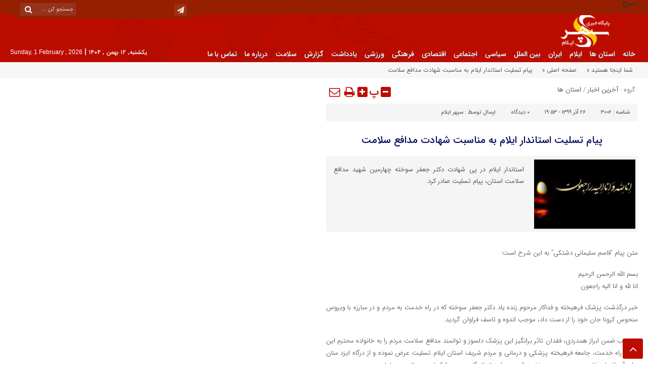

--- FILE ---
content_type: text/html; charset=UTF-8
request_url: https://www.sepehrilam.ir/%D9%BE%DB%8C%D8%A7%D9%85-%D8%AA%D8%B3%D9%84%DB%8C%D8%AA-%D8%A7%D8%B3%D8%AA%D8%A7%D9%86%D8%AF%D8%A7%D8%B1-%D8%A7%DB%8C%D9%84%D8%A7%D9%85-%D8%A8%D9%87-%D9%85%D9%86%D8%A7%D8%B3%D8%A8%D8%AA-%D8%B4%D9%87/
body_size: 12415
content:
<!DOCTYPE html>
<html dir="rtl" lang="fa-IR" dir="rtl">
<head>
    <title>  پیام تسلیت استاندار ایلام به مناسبت شهادت مدافع سلامت | پایگاه خبری سپهر ایلام</title>
<meta http-equiv="Content-Type" content="text/html; charset=utf-8" />
<meta http-equiv="Content-Language" content="fa">
<meta name="viewport" content="initial-scale=1.0, user-scalable=no, width=device-width">
<meta name="description" content="پایگاه خبری تحلیلی سپهر ایلام"/>
<link rel="shortcut icon" href="https://www.sepehrilam.ir/wp-content/uploads/2021/10/index-1.jpg" />
<link href="https://www.sepehrilam.ir/wp-content/themes/Aban-News/style.css" rel="stylesheet" type="text/css" />
<link href="https://www.sepehrilam.ir/wp-content/themes/Aban-News/css/bootstrap.min.css" rel="stylesheet" type="text/css"/>
<style>
.resize-small,.resize-big,.ih-item.square.effect4 .info,.handle,#topcontrol,.box-header h3::after,.flex-control-paging li a:hover,.flex-control-paging li a.flex-active, input[type="reset"], input[type="submit"],.tag a:hover,.tagcloud a:hover,.pagination .current,#tabbed-widget div.tabs b.active a, #tabbed-popular div.tabs b.active a,#tabbed-widget .widget-top, #tabbed-popular .widget-top ,#header,.flex-direction-nav a,.box-header:hover.box-header span,.column-header h3::after,.column-header h3::after,.title-header h3 a,.back-header h3 a,.post-wrap ul li a span,.before_title h3::after,.cat-tabs-header li.active,.cat-tabs-header{background:#bc0c00 !important;}
.print::before,.send_file::before,.resize-p,.fa-stop::before,.box-header b,#tabbed-widget div.tabs b a, #tabbed-popular div.tabs b a,.comment-txt a span,.cat-tabs-header a,.column-header b,.box-header a,.widget-top span,.wpp-list li a::before,.more-top-news h3{color:#bc0c00 !important;}.green-small-circle,.hacker{background-color:#bc0c00 !important;} .green-small-circle{ border: 3px solid #961f01 !important;} 
.tag a:hover::before ,.tagcloud a:hover::before {border-color: transparent #bc0c00 transparent transparent;}.top-nav-1 ul,.top-nav-1,.top-m,.top-m b,#date{background:#961f01 !important;}
.box-b-title a:hover,.title-b a:hover,.wpp-list li a:hover,.wpp-list li a:hover::before,.m-more a:hover,#IranMap .city-posts .map-img h2 a:hover,#IranMap .city-posts h3:hover a,#IranMap .city-posts h3:hover a::before,.item-content a h4:hover,.boxe-content a h2:hover,.item-content a h3:hover,.back-wrap ul li a:hover,.boxe-content a h2:hover,.flex-title a:hover,.breadcrumb li a:hover,.boxe-2-top-title a:hover,.list_post_contin h3 a:hover,.post-wrap ul li a:hover,.breaking-news ul a:hover,.post-title2 a:hover,.post-title a:hover,.primary-nav li>ul>li>a:hover,.all-post li:hover i{color:#043db3 !important;}
#date::after,#date::before{border-top: 12px solid #961f01 !important;}#tabbed-widget div.tabs b.active a,#tabbed-popular div.tabs b.active a {color: #fff !important;}
.media-section .handle{background:#fc9e00  !important;}.m-video .handle{background:#fc9e00 !important;}.p-video .handle{background:#fc9e00 !important;}
</style><meta name='robots' content='max-image-preview:large' />
	<style>img:is([sizes="auto" i], [sizes^="auto," i]) { contain-intrinsic-size: 3000px 1500px }</style>
	    <script type="text/javascript"> var azan_plugin_url = 'https://www.sepehrilam.ir/wp-content/plugins/azan//';</script>
    <link rel="alternate" type="application/rss+xml" title="پایگاه خبری سپهر ایلام &raquo; پیام تسلیت استاندار ایلام به مناسبت شهادت مدافع سلامت خوراک دیدگاه‌ها" href="https://www.sepehrilam.ir/%d9%be%db%8c%d8%a7%d9%85-%d8%aa%d8%b3%d9%84%db%8c%d8%aa-%d8%a7%d8%b3%d8%aa%d8%a7%d9%86%d8%af%d8%a7%d8%b1-%d8%a7%db%8c%d9%84%d8%a7%d9%85-%d8%a8%d9%87-%d9%85%d9%86%d8%a7%d8%b3%d8%a8%d8%aa-%d8%b4%d9%87/feed/" />
<script type="text/javascript">
/* <![CDATA[ */
window._wpemojiSettings = {"baseUrl":"https:\/\/s.w.org\/images\/core\/emoji\/16.0.1\/72x72\/","ext":".png","svgUrl":"https:\/\/s.w.org\/images\/core\/emoji\/16.0.1\/svg\/","svgExt":".svg","source":{"concatemoji":"https:\/\/www.sepehrilam.ir\/wp-includes\/js\/wp-emoji-release.min.js?ver=6.8.3"}};
/*! This file is auto-generated */
!function(s,n){var o,i,e;function c(e){try{var t={supportTests:e,timestamp:(new Date).valueOf()};sessionStorage.setItem(o,JSON.stringify(t))}catch(e){}}function p(e,t,n){e.clearRect(0,0,e.canvas.width,e.canvas.height),e.fillText(t,0,0);var t=new Uint32Array(e.getImageData(0,0,e.canvas.width,e.canvas.height).data),a=(e.clearRect(0,0,e.canvas.width,e.canvas.height),e.fillText(n,0,0),new Uint32Array(e.getImageData(0,0,e.canvas.width,e.canvas.height).data));return t.every(function(e,t){return e===a[t]})}function u(e,t){e.clearRect(0,0,e.canvas.width,e.canvas.height),e.fillText(t,0,0);for(var n=e.getImageData(16,16,1,1),a=0;a<n.data.length;a++)if(0!==n.data[a])return!1;return!0}function f(e,t,n,a){switch(t){case"flag":return n(e,"\ud83c\udff3\ufe0f\u200d\u26a7\ufe0f","\ud83c\udff3\ufe0f\u200b\u26a7\ufe0f")?!1:!n(e,"\ud83c\udde8\ud83c\uddf6","\ud83c\udde8\u200b\ud83c\uddf6")&&!n(e,"\ud83c\udff4\udb40\udc67\udb40\udc62\udb40\udc65\udb40\udc6e\udb40\udc67\udb40\udc7f","\ud83c\udff4\u200b\udb40\udc67\u200b\udb40\udc62\u200b\udb40\udc65\u200b\udb40\udc6e\u200b\udb40\udc67\u200b\udb40\udc7f");case"emoji":return!a(e,"\ud83e\udedf")}return!1}function g(e,t,n,a){var r="undefined"!=typeof WorkerGlobalScope&&self instanceof WorkerGlobalScope?new OffscreenCanvas(300,150):s.createElement("canvas"),o=r.getContext("2d",{willReadFrequently:!0}),i=(o.textBaseline="top",o.font="600 32px Arial",{});return e.forEach(function(e){i[e]=t(o,e,n,a)}),i}function t(e){var t=s.createElement("script");t.src=e,t.defer=!0,s.head.appendChild(t)}"undefined"!=typeof Promise&&(o="wpEmojiSettingsSupports",i=["flag","emoji"],n.supports={everything:!0,everythingExceptFlag:!0},e=new Promise(function(e){s.addEventListener("DOMContentLoaded",e,{once:!0})}),new Promise(function(t){var n=function(){try{var e=JSON.parse(sessionStorage.getItem(o));if("object"==typeof e&&"number"==typeof e.timestamp&&(new Date).valueOf()<e.timestamp+604800&&"object"==typeof e.supportTests)return e.supportTests}catch(e){}return null}();if(!n){if("undefined"!=typeof Worker&&"undefined"!=typeof OffscreenCanvas&&"undefined"!=typeof URL&&URL.createObjectURL&&"undefined"!=typeof Blob)try{var e="postMessage("+g.toString()+"("+[JSON.stringify(i),f.toString(),p.toString(),u.toString()].join(",")+"));",a=new Blob([e],{type:"text/javascript"}),r=new Worker(URL.createObjectURL(a),{name:"wpTestEmojiSupports"});return void(r.onmessage=function(e){c(n=e.data),r.terminate(),t(n)})}catch(e){}c(n=g(i,f,p,u))}t(n)}).then(function(e){for(var t in e)n.supports[t]=e[t],n.supports.everything=n.supports.everything&&n.supports[t],"flag"!==t&&(n.supports.everythingExceptFlag=n.supports.everythingExceptFlag&&n.supports[t]);n.supports.everythingExceptFlag=n.supports.everythingExceptFlag&&!n.supports.flag,n.DOMReady=!1,n.readyCallback=function(){n.DOMReady=!0}}).then(function(){return e}).then(function(){var e;n.supports.everything||(n.readyCallback(),(e=n.source||{}).concatemoji?t(e.concatemoji):e.wpemoji&&e.twemoji&&(t(e.twemoji),t(e.wpemoji)))}))}((window,document),window._wpemojiSettings);
/* ]]> */
</script>
<style id='wp-emoji-styles-inline-css' type='text/css'>

	img.wp-smiley, img.emoji {
		display: inline !important;
		border: none !important;
		box-shadow: none !important;
		height: 1em !important;
		width: 1em !important;
		margin: 0 0.07em !important;
		vertical-align: -0.1em !important;
		background: none !important;
		padding: 0 !important;
	}
</style>
<link rel='stylesheet' id='wp-block-library-rtl-css' href='https://www.sepehrilam.ir/wp-includes/css/dist/block-library/style-rtl.min.css?ver=6.8.3' type='text/css' media='all' />
<style id='classic-theme-styles-inline-css' type='text/css'>
/*! This file is auto-generated */
.wp-block-button__link{color:#fff;background-color:#32373c;border-radius:9999px;box-shadow:none;text-decoration:none;padding:calc(.667em + 2px) calc(1.333em + 2px);font-size:1.125em}.wp-block-file__button{background:#32373c;color:#fff;text-decoration:none}
</style>
<style id='global-styles-inline-css' type='text/css'>
:root{--wp--preset--aspect-ratio--square: 1;--wp--preset--aspect-ratio--4-3: 4/3;--wp--preset--aspect-ratio--3-4: 3/4;--wp--preset--aspect-ratio--3-2: 3/2;--wp--preset--aspect-ratio--2-3: 2/3;--wp--preset--aspect-ratio--16-9: 16/9;--wp--preset--aspect-ratio--9-16: 9/16;--wp--preset--color--black: #000000;--wp--preset--color--cyan-bluish-gray: #abb8c3;--wp--preset--color--white: #ffffff;--wp--preset--color--pale-pink: #f78da7;--wp--preset--color--vivid-red: #cf2e2e;--wp--preset--color--luminous-vivid-orange: #ff6900;--wp--preset--color--luminous-vivid-amber: #fcb900;--wp--preset--color--light-green-cyan: #7bdcb5;--wp--preset--color--vivid-green-cyan: #00d084;--wp--preset--color--pale-cyan-blue: #8ed1fc;--wp--preset--color--vivid-cyan-blue: #0693e3;--wp--preset--color--vivid-purple: #9b51e0;--wp--preset--gradient--vivid-cyan-blue-to-vivid-purple: linear-gradient(135deg,rgba(6,147,227,1) 0%,rgb(155,81,224) 100%);--wp--preset--gradient--light-green-cyan-to-vivid-green-cyan: linear-gradient(135deg,rgb(122,220,180) 0%,rgb(0,208,130) 100%);--wp--preset--gradient--luminous-vivid-amber-to-luminous-vivid-orange: linear-gradient(135deg,rgba(252,185,0,1) 0%,rgba(255,105,0,1) 100%);--wp--preset--gradient--luminous-vivid-orange-to-vivid-red: linear-gradient(135deg,rgba(255,105,0,1) 0%,rgb(207,46,46) 100%);--wp--preset--gradient--very-light-gray-to-cyan-bluish-gray: linear-gradient(135deg,rgb(238,238,238) 0%,rgb(169,184,195) 100%);--wp--preset--gradient--cool-to-warm-spectrum: linear-gradient(135deg,rgb(74,234,220) 0%,rgb(151,120,209) 20%,rgb(207,42,186) 40%,rgb(238,44,130) 60%,rgb(251,105,98) 80%,rgb(254,248,76) 100%);--wp--preset--gradient--blush-light-purple: linear-gradient(135deg,rgb(255,206,236) 0%,rgb(152,150,240) 100%);--wp--preset--gradient--blush-bordeaux: linear-gradient(135deg,rgb(254,205,165) 0%,rgb(254,45,45) 50%,rgb(107,0,62) 100%);--wp--preset--gradient--luminous-dusk: linear-gradient(135deg,rgb(255,203,112) 0%,rgb(199,81,192) 50%,rgb(65,88,208) 100%);--wp--preset--gradient--pale-ocean: linear-gradient(135deg,rgb(255,245,203) 0%,rgb(182,227,212) 50%,rgb(51,167,181) 100%);--wp--preset--gradient--electric-grass: linear-gradient(135deg,rgb(202,248,128) 0%,rgb(113,206,126) 100%);--wp--preset--gradient--midnight: linear-gradient(135deg,rgb(2,3,129) 0%,rgb(40,116,252) 100%);--wp--preset--font-size--small: 13px;--wp--preset--font-size--medium: 20px;--wp--preset--font-size--large: 36px;--wp--preset--font-size--x-large: 42px;--wp--preset--spacing--20: 0.44rem;--wp--preset--spacing--30: 0.67rem;--wp--preset--spacing--40: 1rem;--wp--preset--spacing--50: 1.5rem;--wp--preset--spacing--60: 2.25rem;--wp--preset--spacing--70: 3.38rem;--wp--preset--spacing--80: 5.06rem;--wp--preset--shadow--natural: 6px 6px 9px rgba(0, 0, 0, 0.2);--wp--preset--shadow--deep: 12px 12px 50px rgba(0, 0, 0, 0.4);--wp--preset--shadow--sharp: 6px 6px 0px rgba(0, 0, 0, 0.2);--wp--preset--shadow--outlined: 6px 6px 0px -3px rgba(255, 255, 255, 1), 6px 6px rgba(0, 0, 0, 1);--wp--preset--shadow--crisp: 6px 6px 0px rgba(0, 0, 0, 1);}:where(.is-layout-flex){gap: 0.5em;}:where(.is-layout-grid){gap: 0.5em;}body .is-layout-flex{display: flex;}.is-layout-flex{flex-wrap: wrap;align-items: center;}.is-layout-flex > :is(*, div){margin: 0;}body .is-layout-grid{display: grid;}.is-layout-grid > :is(*, div){margin: 0;}:where(.wp-block-columns.is-layout-flex){gap: 2em;}:where(.wp-block-columns.is-layout-grid){gap: 2em;}:where(.wp-block-post-template.is-layout-flex){gap: 1.25em;}:where(.wp-block-post-template.is-layout-grid){gap: 1.25em;}.has-black-color{color: var(--wp--preset--color--black) !important;}.has-cyan-bluish-gray-color{color: var(--wp--preset--color--cyan-bluish-gray) !important;}.has-white-color{color: var(--wp--preset--color--white) !important;}.has-pale-pink-color{color: var(--wp--preset--color--pale-pink) !important;}.has-vivid-red-color{color: var(--wp--preset--color--vivid-red) !important;}.has-luminous-vivid-orange-color{color: var(--wp--preset--color--luminous-vivid-orange) !important;}.has-luminous-vivid-amber-color{color: var(--wp--preset--color--luminous-vivid-amber) !important;}.has-light-green-cyan-color{color: var(--wp--preset--color--light-green-cyan) !important;}.has-vivid-green-cyan-color{color: var(--wp--preset--color--vivid-green-cyan) !important;}.has-pale-cyan-blue-color{color: var(--wp--preset--color--pale-cyan-blue) !important;}.has-vivid-cyan-blue-color{color: var(--wp--preset--color--vivid-cyan-blue) !important;}.has-vivid-purple-color{color: var(--wp--preset--color--vivid-purple) !important;}.has-black-background-color{background-color: var(--wp--preset--color--black) !important;}.has-cyan-bluish-gray-background-color{background-color: var(--wp--preset--color--cyan-bluish-gray) !important;}.has-white-background-color{background-color: var(--wp--preset--color--white) !important;}.has-pale-pink-background-color{background-color: var(--wp--preset--color--pale-pink) !important;}.has-vivid-red-background-color{background-color: var(--wp--preset--color--vivid-red) !important;}.has-luminous-vivid-orange-background-color{background-color: var(--wp--preset--color--luminous-vivid-orange) !important;}.has-luminous-vivid-amber-background-color{background-color: var(--wp--preset--color--luminous-vivid-amber) !important;}.has-light-green-cyan-background-color{background-color: var(--wp--preset--color--light-green-cyan) !important;}.has-vivid-green-cyan-background-color{background-color: var(--wp--preset--color--vivid-green-cyan) !important;}.has-pale-cyan-blue-background-color{background-color: var(--wp--preset--color--pale-cyan-blue) !important;}.has-vivid-cyan-blue-background-color{background-color: var(--wp--preset--color--vivid-cyan-blue) !important;}.has-vivid-purple-background-color{background-color: var(--wp--preset--color--vivid-purple) !important;}.has-black-border-color{border-color: var(--wp--preset--color--black) !important;}.has-cyan-bluish-gray-border-color{border-color: var(--wp--preset--color--cyan-bluish-gray) !important;}.has-white-border-color{border-color: var(--wp--preset--color--white) !important;}.has-pale-pink-border-color{border-color: var(--wp--preset--color--pale-pink) !important;}.has-vivid-red-border-color{border-color: var(--wp--preset--color--vivid-red) !important;}.has-luminous-vivid-orange-border-color{border-color: var(--wp--preset--color--luminous-vivid-orange) !important;}.has-luminous-vivid-amber-border-color{border-color: var(--wp--preset--color--luminous-vivid-amber) !important;}.has-light-green-cyan-border-color{border-color: var(--wp--preset--color--light-green-cyan) !important;}.has-vivid-green-cyan-border-color{border-color: var(--wp--preset--color--vivid-green-cyan) !important;}.has-pale-cyan-blue-border-color{border-color: var(--wp--preset--color--pale-cyan-blue) !important;}.has-vivid-cyan-blue-border-color{border-color: var(--wp--preset--color--vivid-cyan-blue) !important;}.has-vivid-purple-border-color{border-color: var(--wp--preset--color--vivid-purple) !important;}.has-vivid-cyan-blue-to-vivid-purple-gradient-background{background: var(--wp--preset--gradient--vivid-cyan-blue-to-vivid-purple) !important;}.has-light-green-cyan-to-vivid-green-cyan-gradient-background{background: var(--wp--preset--gradient--light-green-cyan-to-vivid-green-cyan) !important;}.has-luminous-vivid-amber-to-luminous-vivid-orange-gradient-background{background: var(--wp--preset--gradient--luminous-vivid-amber-to-luminous-vivid-orange) !important;}.has-luminous-vivid-orange-to-vivid-red-gradient-background{background: var(--wp--preset--gradient--luminous-vivid-orange-to-vivid-red) !important;}.has-very-light-gray-to-cyan-bluish-gray-gradient-background{background: var(--wp--preset--gradient--very-light-gray-to-cyan-bluish-gray) !important;}.has-cool-to-warm-spectrum-gradient-background{background: var(--wp--preset--gradient--cool-to-warm-spectrum) !important;}.has-blush-light-purple-gradient-background{background: var(--wp--preset--gradient--blush-light-purple) !important;}.has-blush-bordeaux-gradient-background{background: var(--wp--preset--gradient--blush-bordeaux) !important;}.has-luminous-dusk-gradient-background{background: var(--wp--preset--gradient--luminous-dusk) !important;}.has-pale-ocean-gradient-background{background: var(--wp--preset--gradient--pale-ocean) !important;}.has-electric-grass-gradient-background{background: var(--wp--preset--gradient--electric-grass) !important;}.has-midnight-gradient-background{background: var(--wp--preset--gradient--midnight) !important;}.has-small-font-size{font-size: var(--wp--preset--font-size--small) !important;}.has-medium-font-size{font-size: var(--wp--preset--font-size--medium) !important;}.has-large-font-size{font-size: var(--wp--preset--font-size--large) !important;}.has-x-large-font-size{font-size: var(--wp--preset--font-size--x-large) !important;}
:where(.wp-block-post-template.is-layout-flex){gap: 1.25em;}:where(.wp-block-post-template.is-layout-grid){gap: 1.25em;}
:where(.wp-block-columns.is-layout-flex){gap: 2em;}:where(.wp-block-columns.is-layout-grid){gap: 2em;}
:root :where(.wp-block-pullquote){font-size: 1.5em;line-height: 1.6;}
</style>
<link rel="https://api.w.org/" href="https://www.sepehrilam.ir/wp-json/" /><link rel="alternate" title="JSON" type="application/json" href="https://www.sepehrilam.ir/wp-json/wp/v2/posts/3002" /><link rel="EditURI" type="application/rsd+xml" title="RSD" href="https://www.sepehrilam.ir/xmlrpc.php?rsd" />
<meta name="generator" content="WordPress 6.8.3" />
<link rel="canonical" href="https://www.sepehrilam.ir/%d9%be%db%8c%d8%a7%d9%85-%d8%aa%d8%b3%d9%84%db%8c%d8%aa-%d8%a7%d8%b3%d8%aa%d8%a7%d9%86%d8%af%d8%a7%d8%b1-%d8%a7%db%8c%d9%84%d8%a7%d9%85-%d8%a8%d9%87-%d9%85%d9%86%d8%a7%d8%b3%d8%a8%d8%aa-%d8%b4%d9%87/" />
<link rel='shortlink' href='https://www.sepehrilam.ir/?p=3002' />
<link rel="alternate" title="oEmbed (JSON)" type="application/json+oembed" href="https://www.sepehrilam.ir/wp-json/oembed/1.0/embed?url=https%3A%2F%2Fwww.sepehrilam.ir%2F%25d9%25be%25db%258c%25d8%25a7%25d9%2585-%25d8%25aa%25d8%25b3%25d9%2584%25db%258c%25d8%25aa-%25d8%25a7%25d8%25b3%25d8%25aa%25d8%25a7%25d9%2586%25d8%25af%25d8%25a7%25d8%25b1-%25d8%25a7%25db%258c%25d9%2584%25d8%25a7%25d9%2585-%25d8%25a8%25d9%2587-%25d9%2585%25d9%2586%25d8%25a7%25d8%25b3%25d8%25a8%25d8%25aa-%25d8%25b4%25d9%2587%2F" />
<link rel="alternate" title="oEmbed (XML)" type="text/xml+oembed" href="https://www.sepehrilam.ir/wp-json/oembed/1.0/embed?url=https%3A%2F%2Fwww.sepehrilam.ir%2F%25d9%25be%25db%258c%25d8%25a7%25d9%2585-%25d8%25aa%25d8%25b3%25d9%2584%25db%258c%25d8%25aa-%25d8%25a7%25d8%25b3%25d8%25aa%25d8%25a7%25d9%2586%25d8%25af%25d8%25a7%25d8%25b1-%25d8%25a7%25db%258c%25d9%2584%25d8%25a7%25d9%2585-%25d8%25a8%25d9%2587-%25d9%2585%25d9%2586%25d8%25a7%25d8%25b3%25d8%25a8%25d8%25aa-%25d8%25b4%25d9%2587%2F&#038;format=xml" />
<meta name="generator" content="Redux 4.5.10" /><!-- Analytics by WP Statistics - https://wp-statistics.com -->
<script type="text/javascript" src="https://www.sepehrilam.ir/wp-content/themes/Aban-News/js/jquery.js"></script>
</head>
<body>
<base target="_blank"><div class="top-m">
<div class="container">

<div id="date">
				                    <form role="search" method="get" class="searchform" action="https://www.sepehrilam.ir">
                        <input type="text" class="search-field" placeholder="جستجو کن ..." value="" name="s" />
						<button><i class="fa fa-search"></i></button>
                    </form>
										
<ul class="social">
<li><a href="t.me/sepehrilam"><i class="fa fa-paper-plane"></i></a></li><li><a href="<div id="div_eRasanehTrustseal_88413"></div> <script src="https://trustseal.e-rasaneh.ir/trustseal.js"></script> <script>eRasaneh_Trustseal(88413, true);</script>"><i class="fa fa-google-plus"></i></a></li>		
</ul> </div>
</div>
</div>
<header id="header">
    <div class="container">
      <div id="logo">
      <a href="https://www.sepehrilam.ir">
          <img src="https://www.sepehrilam.ir/wp-content/uploads/2021/09/logo.png" alt="پایگاه خبری سپهر ایلام">
           </a>
      </div><!-- logo --> 
    </div><!--/.container-fluid-->
</header>
<div class="container">
<div class="primary-nav">
<div class="menu-%d9%81%d9%87%d8%b1%d8%b3%d8%aa-%d8%a7%d8%b5%d9%84%db%8c-container"><ul id="menu-%d9%81%d9%87%d8%b1%d8%b3%d8%aa-%d8%a7%d8%b5%d9%84%db%8c" class="menu"><li id="menu-item-8" class="menu-item menu-item-type-custom menu-item-object-custom menu-item-8"><a href="http://sepehrilam.ir/">خانه</a></li>
<li id="menu-item-6482" class="menu-item menu-item-type-taxonomy menu-item-object-category current-post-ancestor current-menu-parent current-post-parent menu-item-6482"><a href="https://www.sepehrilam.ir/category/%d8%a7%d8%b3%d8%aa%d8%a7%d9%86-%d9%87%d8%a7/">استان ها</a></li>
<li id="menu-item-6483" class="menu-item menu-item-type-taxonomy menu-item-object-category menu-item-6483"><a href="https://www.sepehrilam.ir/category/%d8%a7%db%8c%d9%84%d8%a7%d9%85/">ایلام</a></li>
<li id="menu-item-6484" class="menu-item menu-item-type-taxonomy menu-item-object-category menu-item-6484"><a href="https://www.sepehrilam.ir/category/%d8%a7%db%8c%d8%b1%d8%a7%d9%86/">ایران</a></li>
<li id="menu-item-6485" class="menu-item menu-item-type-taxonomy menu-item-object-category menu-item-6485"><a href="https://www.sepehrilam.ir/category/%d8%a8%db%8c%d9%86-%d8%a7%d9%84%d9%85%d9%84%d9%84/">بین الملل</a></li>
<li id="menu-item-6486" class="menu-item menu-item-type-taxonomy menu-item-object-category menu-item-6486"><a href="https://www.sepehrilam.ir/category/news/%d8%b3%db%8c%d8%a7%d8%b3%db%8c/">سیاسی</a></li>
<li id="menu-item-6487" class="menu-item menu-item-type-taxonomy menu-item-object-category menu-item-6487"><a href="https://www.sepehrilam.ir/category/news/%d8%a7%d8%ac%d8%aa%d9%85%d8%a7%d8%b9%db%8c/">اجتماعی</a></li>
<li id="menu-item-6488" class="menu-item menu-item-type-taxonomy menu-item-object-category menu-item-6488"><a href="https://www.sepehrilam.ir/category/news/%d8%a7%d9%82%d8%aa%d8%b5%d8%a7%d8%af%db%8c/">اقتصادی</a></li>
<li id="menu-item-6489" class="menu-item menu-item-type-taxonomy menu-item-object-category menu-item-6489"><a href="https://www.sepehrilam.ir/category/news/%d9%81%d8%b1%d9%87%d9%86%da%af%db%8c/">فرهنگی</a></li>
<li id="menu-item-6490" class="menu-item menu-item-type-taxonomy menu-item-object-category menu-item-6490"><a href="https://www.sepehrilam.ir/category/news/%d9%88%d8%b1%d8%b2%d8%b4%db%8c/">ورزشی</a></li>
<li id="menu-item-6491" class="menu-item menu-item-type-taxonomy menu-item-object-category menu-item-6491"><a href="https://www.sepehrilam.ir/category/%db%8c%d8%a7%d8%af%d8%af%d8%a7%d8%b4%d8%aa/">یادداشت</a></li>
<li id="menu-item-6492" class="menu-item menu-item-type-taxonomy menu-item-object-category menu-item-6492"><a href="https://www.sepehrilam.ir/category/%da%af%d8%b2%d8%a7%d8%b1%d8%b4/">گزارش</a></li>
<li id="menu-item-6493" class="menu-item menu-item-type-taxonomy menu-item-object-category menu-item-6493"><a href="https://www.sepehrilam.ir/category/%d8%b3%d9%84%d8%a7%d9%85%d8%aa/">سلامت</a></li>
<li id="menu-item-6505" class="menu-item menu-item-type-post_type menu-item-object-page menu-item-6505"><a href="https://www.sepehrilam.ir/abuot/">درباره ما</a></li>
<li id="menu-item-6506" class="menu-item menu-item-type-post_type menu-item-object-page menu-item-6506"><a href="https://www.sepehrilam.ir/cunect/">تماس با ما</a></li>
</ul></div><div class="calendar-nav">
<b> یکشنبه, ۱۲ بهمن , ۱۴۰۴</b> | <span style="font-family:Arial;font-size:12px;">Sunday, 1 February , 2026</span>  </div>
</div>
<div class="menu-bottom"><span class="fa fa-bars navbar-c-toggle menu-show"></span></div>
</div>
<div class="menu-hidden menu-show" id="menu-risponsive">
<div id="lin-top">
<center><img src="https://www.sepehrilam.ir/wp-content/uploads/2021/09/logo.png"></center><br></div>		
<div class="menu"><ul>
<li class="page_item page-item-6374"><a href="https://www.sepehrilam.ir/6374-2/">الهام مهدیان: مدیرمسئول و صاحب امتیاز ۰۹۱۸۳۵۹۹۹۲۴</a></li>
<li class="page_item page-item-6371"><a href="https://www.sepehrilam.ir/6371-2/">ایرج ملکی خبرنگار پایگاه خبری سپهر ایلام</a></li>
<li class="page_item page-item-2"><a href="https://www.sepehrilam.ir/cunect/">تماس با ما</a></li>
<li class="page_item page-item-170"><a href="https://www.sepehrilam.ir/abuot/">درباره ما</a></li>
<li class="page_item page-item-6367"><a href="https://www.sepehrilam.ir/6367-2/">محمدکریم ویسی سردبیر و خبرنگار پایگاه خبری سپهر ایلام ۰۹۱۸۳۴۱۱۳۳۲</a></li>
</ul></div>
</div><div class="breadcrumb"><div class="container">
<div class="breadcrumb-title">شما اینجا هستید » </div>
<ul><li><a href="https://www.sepehrilam.ir" title="پایگاه خبری سپهر ایلام">صفحه اصلی » </a></li>
<li> پیام تسلیت استاندار ایلام به مناسبت شهادت مدافع سلامت</li>
</ul>
</div></div>
<div class="container bck">
<div class="row" id="content">
<div class="col-md-10">
<div class="row" style="margin-bottom:20px;">
<div class="col-md-8 middl">
<section class="single">
<div id="lin-10"></div>
<header>
<div class="meta-cat">گروه : <a href="https://www.sepehrilam.ir/category/news/" rel="category tag">آخرین اخبار</a> / <a href="https://www.sepehrilam.ir/category/%d8%a7%d8%b3%d8%aa%d8%a7%d9%86-%d9%87%d8%a7/" rel="category tag">استان ها</a></div><div class="meta-right"><a rel="nofollow" class="send_file left" href="mailto:?subject=Sur%20%D9%BE%D8%A7%DB%8C%DA%AF%D8%A7%D9%87%20%D8%AE%D8%A8%D8%B1%DB%8C%20%D8%B3%D9%BE%D9%87%D8%B1%20%D8%A7%DB%8C%D9%84%D8%A7%D9%85%20%3A%20%D9%BE%DB%8C%D8%A7%D9%85%20%D8%AA%D8%B3%D9%84%DB%8C%D8%AA%20%D8%A7%D8%B3%D8%AA%D8%A7%D9%86%D8%AF%D8%A7%D8%B1%20%D8%A7%DB%8C%D9%84%D8%A7%D9%85%20%D8%A8%D9%87%20%D9%85%D9%86%D8%A7%D8%B3%D8%A8%D8%AA%20%D8%B4%D9%87%D8%A7%D8%AF%D8%AA%20%D9%85%D8%AF%D8%A7%D9%81%D8%B9%20%D8%B3%D9%84%D8%A7%D9%85%D8%AA&amp;body=I%20recommend%20this%20page%20%3A%20%D9%BE%DB%8C%D8%A7%D9%85%20%D8%AA%D8%B3%D9%84%DB%8C%D8%AA%20%D8%A7%D8%B3%D8%AA%D8%A7%D9%86%D8%AF%D8%A7%D8%B1%20%D8%A7%DB%8C%D9%84%D8%A7%D9%85%20%D8%A8%D9%87%20%D9%85%D9%86%D8%A7%D8%B3%D8%A8%D8%AA%20%D8%B4%D9%87%D8%A7%D8%AF%D8%AA%20%D9%85%D8%AF%D8%A7%D9%81%D8%B9%20%D8%B3%D9%84%D8%A7%D9%85%D8%AA.%20You%20can%20read%20it%20on%20%3A%20https%3A%2F%2Fwww.sepehrilam.ir%2F%25d9%25be%25db%258c%25d8%25a7%25d9%2585-%25d8%25aa%25d8%25b3%25d9%2584%25db%258c%25d8%25aa-%25d8%25a7%25d8%25b3%25d8%25aa%25d8%25a7%25d9%2586%25d8%25af%25d8%25a7%25d8%25b1-%25d8%25a7%25db%258c%25d9%2584%25d8%25a7%25d9%2585-%25d8%25a8%25d9%2587-%25d9%2585%25d9%2586%25d8%25a7%25d8%25b3%25d8%25a8%25d8%25aa-%25d8%25b4%25d9%2587%2F" title=" : پیام تسلیت استاندار ایلام به مناسبت شهادت مدافع سلامت"></a></div><a class="print" href="#" onclick='window.open("https://www.sepehrilam.ir/%d9%be%db%8c%d8%a7%d9%85-%d8%aa%d8%b3%d9%84%db%8c%d8%aa-%d8%a7%d8%b3%d8%aa%d8%a7%d9%86%d8%af%d8%a7%d8%b1-%d8%a7%db%8c%d9%84%d8%a7%d9%85-%d8%a8%d9%87-%d9%85%d9%86%d8%a7%d8%b3%d8%a8%d8%aa-%d8%b4%d9%87/?print=1", "printwin","left=200,top=200,width=820,height=550,toolbar=1,resizable=0,status=0,scrollbars=1");'></a><a href="#" id="big-font" class="resize-big"></a>
<a href="#" class="resize-p">پ</a>
<a href="#" id="small-font" class="resize-small"></a>
<br>
</header>
<ul class="top-meta">
<li>شناسه : <b>3002</b> </li><li> <b> ۲۶ آذر ۱۳۹۹  -  ۱۹:۵۳</b></li><li> <b><a href="https://www.sepehrilam.ir/%d9%be%db%8c%d8%a7%d9%85-%d8%aa%d8%b3%d9%84%db%8c%d8%aa-%d8%a7%d8%b3%d8%aa%d8%a7%d9%86%d8%af%d8%a7%d8%b1-%d8%a7%db%8c%d9%84%d8%a7%d9%85-%d8%a8%d9%87-%d9%85%d9%86%d8%a7%d8%b3%d8%a8%d8%aa-%d8%b4%d9%87/#respond">۰</a> دیدگاه</b></li><li> ارسال توسط : <a href="https://www.sepehrilam.ir/author/aban/" title="ارسال شده توسط سپهر ایلام" rel="author">سپهر ایلام</a> </li></ul>
 <h1 class="single-post-title"><a href="https://www.sepehrilam.ir/%d9%be%db%8c%d8%a7%d9%85-%d8%aa%d8%b3%d9%84%db%8c%d8%aa-%d8%a7%d8%b3%d8%aa%d8%a7%d9%86%d8%af%d8%a7%d8%b1-%d8%a7%db%8c%d9%84%d8%a7%d9%85-%d8%a8%d9%87-%d9%85%d9%86%d8%a7%d8%b3%d8%a8%d8%aa-%d8%b4%d9%87/">پیام تسلیت استاندار ایلام به مناسبت شهادت مدافع سلامت</a></h1>
<div class="post-content clearfix">
<div class="lead">
  <div class="single-thumb">
                                  <div class="box-inline">
                  <a href="https://www.sepehrilam.ir/%d9%be%db%8c%d8%a7%d9%85-%d8%aa%d8%b3%d9%84%db%8c%d8%aa-%d8%a7%d8%b3%d8%aa%d8%a7%d9%86%d8%af%d8%a7%d8%b1-%d8%a7%db%8c%d9%84%d8%a7%d9%85-%d8%a8%d9%87-%d9%85%d9%86%d8%a7%d8%b3%d8%a8%d8%aa-%d8%b4%d9%87/"><img src="https://www.sepehrilam.ir/wp-content/uploads/2020/12/inde12345x.jpg" alt="پیام تسلیت استاندار ایلام به مناسبت شهادت مدافع سلامت"></a> </div>
				  <div class="box-hidden">
				  <a href="https://www.sepehrilam.ir/%d9%be%db%8c%d8%a7%d9%85-%d8%aa%d8%b3%d9%84%db%8c%d8%aa-%d8%a7%d8%b3%d8%aa%d8%a7%d9%86%d8%af%d8%a7%d8%b1-%d8%a7%db%8c%d9%84%d8%a7%d9%85-%d8%a8%d9%87-%d9%85%d9%86%d8%a7%d8%b3%d8%a8%d8%aa-%d8%b4%d9%87/"><img src="https://www.sepehrilam.ir/wp-content/uploads/2020/12/inde12345x.jpg" alt="پیام تسلیت استاندار ایلام به مناسبت شهادت مدافع سلامت"></a>				  </div>
				  </div>
<b> استاندار ایلام در پی شهادت دکتر جعفر سوخته چهارمین شهید مدافع سلامت استان، پیام تسلیت صادر کرد.</b></div>
<div class="con">
<p>متن پیام &#8220;قاسم سلیمانی دشتکی&#8221; به این شرح است:</p>



<p>بسم الله الرحمن الرحیم<br>انا لله و انا الیه راجعون</p>



<p>خبر درگذشت پزشک فرهیخته و فداکار مرحوم زنده یاد دکتر جعفر سوخته که در راه خدمت به مردم و در مبارزه با ویروس منحوس کرونا جان خود را از دست داد، موجب اندوه و تاسف فراوان گردید.</p>



<p>اینجانب ضمن ابراز همدردی، فقدان تاثر برانگیز این پزشک دلسوز و توانمند مدافع سلامت مردم را به خانواده محترم این شهید راه خدمت، جامعه فرهیخته پزشکی و درمانی و مردم شریف استان ایلام تسلیت عرض نموده و از درگاه ایزد منان برای آن انسان فقید سعید رحمت و مغفرت الهی و برای بازماندگان صبر و شکیبایی مسئلت می نمایم.</p>



<p>امید است به فضل پرودگار با تلاش پزشکان، پرستاران و پرسنل درمانی زحمتکش و همکاری مردم، هر چه زودتر شاهد ریشه کن شدن این بیماری منحوس در کشور و استان باشیم.</p>



<figure class="wp-block-image size-large is-resized"><img fetchpriority="high" decoding="async" src="https://www.sepehrilam.ir/wp-content/uploads/2020/12/index123-467x600.jpg" alt="" class="wp-image-3006" width="589" height="757" srcset="https://www.sepehrilam.ir/wp-content/uploads/2020/12/index123-467x600.jpg 467w, https://www.sepehrilam.ir/wp-content/uploads/2020/12/index123-195x250.jpg 195w, https://www.sepehrilam.ir/wp-content/uploads/2020/12/index123-55x70.jpg 55w, https://www.sepehrilam.ir/wp-content/uploads/2020/12/index123-768x986.jpg 768w, https://www.sepehrilam.ir/wp-content/uploads/2020/12/index123.jpg 789w" sizes="(max-width: 589px) 100vw, 589px" /></figure>
</div>
<ul>
<li><span style="color: #808080; font-family: Num_Light; font-size: 12px;"><em> نویسنده : الهام مهدیان</em></span></li>
<li><span style="color: #808080; font-family: Num_Light; font-size: 12px;"><em></em></span></li>
</ul>

<div class="page-bottom">
<div class="bottom-social">
<span>اشتراک گذاری : </span>
<ul class="single-social">
<li><a target="_blank" href="http://www.facebook.com/sharer/sharer.php?u=https://www.sepehrilam.ir/%d9%be%db%8c%d8%a7%d9%85-%d8%aa%d8%b3%d9%84%db%8c%d8%aa-%d8%a7%d8%b3%d8%aa%d8%a7%d9%86%d8%af%d8%a7%d8%b1-%d8%a7%db%8c%d9%84%d8%a7%d9%85-%d8%a8%d9%87-%d9%85%d9%86%d8%a7%d8%b3%d8%a8%d8%aa-%d8%b4%d9%87/"><i class="fa fa-facebook"></i></a></li>
<li><a target="_blank" href="http://twitter.com/home?status=https://www.sepehrilam.ir/%d9%be%db%8c%d8%a7%d9%85-%d8%aa%d8%b3%d9%84%db%8c%d8%aa-%d8%a7%d8%b3%d8%aa%d8%a7%d9%86%d8%af%d8%a7%d8%b1-%d8%a7%db%8c%d9%84%d8%a7%d9%85-%d8%a8%d9%87-%d9%85%d9%86%d8%a7%d8%b3%d8%a8%d8%aa-%d8%b4%d9%87/"><i class="fa fa-twitter"></i></a></li>
<li><a target="_blank" href="https://telegram.me/share/url?url=https://www.sepehrilam.ir/%d9%be%db%8c%d8%a7%d9%85-%d8%aa%d8%b3%d9%84%db%8c%d8%aa-%d8%a7%d8%b3%d8%aa%d8%a7%d9%86%d8%af%d8%a7%d8%b1-%d8%a7%db%8c%d9%84%d8%a7%d9%85-%d8%a8%d9%87-%d9%85%d9%86%d8%a7%d8%b3%d8%a8%d8%aa-%d8%b4%d9%87/"><i class="fa fa-paper-plane"></i></a></li>
<li><a target="_blank" href="http://plus.google.com/share?url=https://www.sepehrilam.ir/%d9%be%db%8c%d8%a7%d9%85-%d8%aa%d8%b3%d9%84%db%8c%d8%aa-%d8%a7%d8%b3%d8%aa%d8%a7%d9%86%d8%af%d8%a7%d8%b1-%d8%a7%db%8c%d9%84%d8%a7%d9%85-%d8%a8%d9%87-%d9%85%d9%86%d8%a7%d8%b3%d8%a8%d8%aa-%d8%b4%d9%87/"><i class="fa fa-google-plus"></i></a></li>	
</ul>
</div><div class="page-bottom-link">
<span>لینک کوتاه : </span><div class="page-bottom-link-text" id="permalink">https://www.sepehrilam.ir/?p=3002</div>
</div></div>
</div>

<div class="box-header"><h3><b>برچسب ها </b></h3></div>
<div class="tag"><a href="https://www.sepehrilam.ir/tag/%d8%a7%d8%b3%d8%aa%d8%a7%d9%86%d8%af%d8%a7%d8%b1-%d8%a7%db%8c%d9%84%d8%a7%d9%85/" rel="tag">استاندار ایلام</a>  <a href="https://www.sepehrilam.ir/tag/%d9%be%db%8c%d8%a7%d9%85-%d8%aa%d8%b3%d9%84%db%8c%d8%aa/" rel="tag">پیام تسلیت</a>  <a href="https://www.sepehrilam.ir/tag/%d8%ac%d8%b9%d9%81%d8%b1-%d8%b3%d9%88%d8%ae%d8%aa%d9%87/" rel="tag">جعفر سوخته</a>  <a href="https://www.sepehrilam.ir/tag/%d8%b4%d9%87%db%8c%d8%af-%d9%85%d8%af%d8%a7%d9%81%d8%b9-%d8%b3%d9%84%d8%a7%d9%85%d8%aa/" rel="tag">شهید مدافع سلامت</a>  <a href="https://www.sepehrilam.ir/tag/%d9%82%d8%a7%d8%b3%d9%85-%d8%b3%d9%84%db%8c%d9%85%d8%a7%d9%86%db%8c-%d8%af%d8%b4%d8%aa%da%a9%db%8c/" rel="tag">قاسم سلیمانی دشتکی</a> </div>
<div id="lin-10"></div>

<div class="box-inline">
<section class="posts">
<div class="lead-posts">
<div class="box-header"><h3><b><a>اخبار مشابه</a></b></h3></div>	
              <div class="col-md-4">
            <div class="lead-post-excerpt">
        <div class="post-thumbnail-185 medium-185">
			     <a href="https://www.sepehrilam.ir/%d8%b4%d9%87%d8%b1%d8%b3%d8%aa%d8%a7%d9%86-%d8%a7%db%8c%d9%88%d8%a7%d9%86-%d8%af%d8%b1-%d8%b2%d9%85%d8%b1%d9%87-%d9%85%d9%86%d8%a7%d8%b7%d9%82-%d8%b3%d8%a8%d8%b2-%da%af%d8%a7%d8%b2%d8%b1%d8%b3%d8%a7/"><img src="https://www.sepehrilam.ir/wp-content/uploads/2026/01/IMG_20260131_124229_648-300x210.jpg" alt="شهرستان ایوان در زمره مناطق سبز گازرسانی / تأکید بر صرفه‌ جویی مصرف برای پایداری گاز در استان"></a>        </div>	   
			 <h3 class="post-title2">
			                     <a href="https://www.sepehrilam.ir/%d8%b4%d9%87%d8%b1%d8%b3%d8%aa%d8%a7%d9%86-%d8%a7%db%8c%d9%88%d8%a7%d9%86-%d8%af%d8%b1-%d8%b2%d9%85%d8%b1%d9%87-%d9%85%d9%86%d8%a7%d8%b7%d9%82-%d8%b3%d8%a8%d8%b2-%da%af%d8%a7%d8%b2%d8%b1%d8%b3%d8%a7/" title="شهرستان ایوان در زمره مناطق سبز گازرسانی / تأکید بر صرفه‌ جویی مصرف برای پایداری گاز در استان">شهرستان ایوان در زمره مناطق سبز گازرسانی / تأکید بر صرفه‌ جویی مصرف برای پایداری گاز در استان</a>
                </h3>
            </div><!--/.lead-post-excerpt-->
        </div><!--/.col-md-4-->
              <div class="col-md-4">
            <div class="lead-post-excerpt">
        <div class="post-thumbnail-185 medium-185">
			     <a href="https://www.sepehrilam.ir/%d9%85%d8%b1%d8%af%d9%85-%d9%82%d8%af%d8%b1%d8%af%d8%a7%d9%86-%d9%86%d8%b9%d9%85%d8%aa%d9%87%d8%a7%db%8c-%d9%86%d8%b8%d8%a7%d9%85-%d8%a8%d8%a7%d8%b4%d9%86%d8%af-%d9%81%d8%b1%d9%87%d9%86/"><img src="https://www.sepehrilam.ir/wp-content/uploads/2026/01/IMG_20260131_121117_479-300x210.jpg" alt="مردم قدردان نعمت‌های نظام باشند / فرهنگ‌سازی مصرف بهینه گاز ضرورت دارد"></a>        </div>	   
			 <h3 class="post-title2">
			  <small class="subtitle text-muted"><i class="fa fa-stop" aria-hidden="true"></i> امام جمعه ایوان:</small>                    <a href="https://www.sepehrilam.ir/%d9%85%d8%b1%d8%af%d9%85-%d9%82%d8%af%d8%b1%d8%af%d8%a7%d9%86-%d9%86%d8%b9%d9%85%d8%aa%d9%87%d8%a7%db%8c-%d9%86%d8%b8%d8%a7%d9%85-%d8%a8%d8%a7%d8%b4%d9%86%d8%af-%d9%81%d8%b1%d9%87%d9%86/" title="مردم قدردان نعمت‌های نظام باشند / فرهنگ‌سازی مصرف بهینه گاز ضرورت دارد">مردم قدردان نعمت‌های نظام باشند / فرهنگ‌سازی مصرف بهینه گاز ضرورت دارد</a>
                </h3>
            </div><!--/.lead-post-excerpt-->
        </div><!--/.col-md-4-->
              <div class="col-md-4">
            <div class="lead-post-excerpt">
        <div class="post-thumbnail-185 medium-185">
			     <a href="https://www.sepehrilam.ir/%da%af%d8%a7%d8%b2%d8%b1%d8%b3%d8%a7%d9%86%db%8c-%da%a9%d8%a7%d9%85%d9%84-%d8%a8%d9%87-%d9%85%d9%86%d8%a7%d8%b7%d9%82-%d8%b4%d9%87%d8%b1%db%8c-%d9%88-%d8%b1%d9%88%d8%b3%d8%aa%d8%a7%db%8c%db%8c%d8%9b/"><img src="https://www.sepehrilam.ir/wp-content/uploads/2026/01/IMG_20260131_124229_648-300x210.jpg" alt="گازرسانی کامل به مناطق شهری و روستایی؛ نماد خدمت نظام به مردم"></a>        </div>	   
			 <h3 class="post-title2">
			  <small class="subtitle text-muted"><i class="fa fa-stop" aria-hidden="true"></i> فرماندار ایوان:</small>                    <a href="https://www.sepehrilam.ir/%da%af%d8%a7%d8%b2%d8%b1%d8%b3%d8%a7%d9%86%db%8c-%da%a9%d8%a7%d9%85%d9%84-%d8%a8%d9%87-%d9%85%d9%86%d8%a7%d8%b7%d9%82-%d8%b4%d9%87%d8%b1%db%8c-%d9%88-%d8%b1%d9%88%d8%b3%d8%aa%d8%a7%db%8c%db%8c%d8%9b/" title="گازرسانی کامل به مناطق شهری و روستایی؛ نماد خدمت نظام به مردم">گازرسانی کامل به مناطق شهری و روستایی؛ نماد خدمت نظام به مردم</a>
                </h3>
            </div><!--/.lead-post-excerpt-->
        </div><!--/.col-md-4-->
</div>
 </section>
 </div>
<div class="box-hidden">
<section class="posts">
<div class="box-header"><h3><b><a>اخبار مشابه</a></b></h3></div>			
        <div class="post-item-excerpt clearfix">
        <div class="post-thumbnail medium">
        <a href="https://www.sepehrilam.ir/%d8%b4%d9%87%d8%b1%d8%b3%d8%aa%d8%a7%d9%86-%d8%a7%db%8c%d9%88%d8%a7%d9%86-%d8%af%d8%b1-%d8%b2%d9%85%d8%b1%d9%87-%d9%85%d9%86%d8%a7%d8%b7%d9%82-%d8%b3%d8%a8%d8%b2-%da%af%d8%a7%d8%b2%d8%b1%d8%b3%d8%a7/"><img src="https://www.sepehrilam.ir/wp-content/uploads/2026/01/IMG_20260131_124229_648-300x210.jpg" alt="شهرستان ایوان در زمره مناطق سبز گازرسانی / تأکید بر صرفه‌ جویی مصرف برای پایداری گاز در استان"></a>		<span class="boxe-1-left-date">۱۱ بهمن ۱۴۰۴</span>
        </div>
        <div class="post-excerpt">
		        <h3 class="post-title2"><a href="https://www.sepehrilam.ir/%d8%b4%d9%87%d8%b1%d8%b3%d8%aa%d8%a7%d9%86-%d8%a7%db%8c%d9%88%d8%a7%d9%86-%d8%af%d8%b1-%d8%b2%d9%85%d8%b1%d9%87-%d9%85%d9%86%d8%a7%d8%b7%d9%82-%d8%b3%d8%a8%d8%b2-%da%af%d8%a7%d8%b2%d8%b1%d8%b3%d8%a7/" title="شهرستان ایوان در زمره مناطق سبز گازرسانی / تأکید بر صرفه‌ جویی مصرف برای پایداری گاز در استان">شهرستان ایوان در زمره مناطق سبز گازرسانی / تأکید بر صرفه‌ جویی مصرف برای پایداری گاز در استان</a></h3>
         <div class="post-excerpt-summary"><p>سرپرست شرکت گاز استان ایلام با تأکید بر خدمت‌گزاری شرکت گاز به مردم، گفت: تمامی مناطق شهری و روستایی ایوان از نعمت گاز طبیعی برخوردارند و این شهرستان یکی از مناطق سبز استان از نظر توسعه گازرسانی محسوب می‌شود.</p></div>
        </div>
    </div>	        <div class="post-item-excerpt clearfix">
        <div class="post-thumbnail medium">
        <a href="https://www.sepehrilam.ir/%d9%85%d8%b1%d8%af%d9%85-%d9%82%d8%af%d8%b1%d8%af%d8%a7%d9%86-%d9%86%d8%b9%d9%85%d8%aa%d9%87%d8%a7%db%8c-%d9%86%d8%b8%d8%a7%d9%85-%d8%a8%d8%a7%d8%b4%d9%86%d8%af-%d9%81%d8%b1%d9%87%d9%86/"><img src="https://www.sepehrilam.ir/wp-content/uploads/2026/01/IMG_20260131_121117_479-300x210.jpg" alt="مردم قدردان نعمت‌های نظام باشند / فرهنگ‌سازی مصرف بهینه گاز ضرورت دارد"></a>		<span class="boxe-1-left-date">۱۱ بهمن ۱۴۰۴</span>
        </div>
        <div class="post-excerpt">
		 <small class="subtitle text-muted"><i class="fa fa-stop" aria-hidden="true"></i> امام جمعه ایوان:</small>        <h3 class="post-title2"><a href="https://www.sepehrilam.ir/%d9%85%d8%b1%d8%af%d9%85-%d9%82%d8%af%d8%b1%d8%af%d8%a7%d9%86-%d9%86%d8%b9%d9%85%d8%aa%d9%87%d8%a7%db%8c-%d9%86%d8%b8%d8%a7%d9%85-%d8%a8%d8%a7%d8%b4%d9%86%d8%af-%d9%81%d8%b1%d9%87%d9%86/" title="مردم قدردان نعمت‌های نظام باشند / فرهنگ‌سازی مصرف بهینه گاز ضرورت دارد">مردم قدردان نعمت‌های نظام باشند / فرهنگ‌سازی مصرف بهینه گاز ضرورت دارد</a></h3>
         <div class="post-excerpt-summary"><p>امام جمعه شهرستان ایوان با اشاره به دستاوردهای گسترده انقلاب اسلامی در حوزه زیرساخت‌ها، گفت: امروز به برکت نظام مقدس جمهوری اسلامی، تمامی خدمات رفاهی از جمله گازرسانی، جاده‌سازی، آموزش عالی و بهداشت در سطح شهرستان فراهم شده و مردم باید قدردان این نعمت‌ها باشند. </p></div>
        </div>
    </div>	        <div class="post-item-excerpt clearfix">
        <div class="post-thumbnail medium">
        <a href="https://www.sepehrilam.ir/%da%af%d8%a7%d8%b2%d8%b1%d8%b3%d8%a7%d9%86%db%8c-%da%a9%d8%a7%d9%85%d9%84-%d8%a8%d9%87-%d9%85%d9%86%d8%a7%d8%b7%d9%82-%d8%b4%d9%87%d8%b1%db%8c-%d9%88-%d8%b1%d9%88%d8%b3%d8%aa%d8%a7%db%8c%db%8c%d8%9b/"><img src="https://www.sepehrilam.ir/wp-content/uploads/2026/01/IMG_20260131_124229_648-300x210.jpg" alt="گازرسانی کامل به مناطق شهری و روستایی؛ نماد خدمت نظام به مردم"></a>		<span class="boxe-1-left-date">۱۱ بهمن ۱۴۰۴</span>
        </div>
        <div class="post-excerpt">
		 <small class="subtitle text-muted"><i class="fa fa-stop" aria-hidden="true"></i> فرماندار ایوان:</small>        <h3 class="post-title2"><a href="https://www.sepehrilam.ir/%da%af%d8%a7%d8%b2%d8%b1%d8%b3%d8%a7%d9%86%db%8c-%da%a9%d8%a7%d9%85%d9%84-%d8%a8%d9%87-%d9%85%d9%86%d8%a7%d8%b7%d9%82-%d8%b4%d9%87%d8%b1%db%8c-%d9%88-%d8%b1%d9%88%d8%b3%d8%aa%d8%a7%db%8c%db%8c%d8%9b/" title="گازرسانی کامل به مناطق شهری و روستایی؛ نماد خدمت نظام به مردم">گازرسانی کامل به مناطق شهری و روستایی؛ نماد خدمت نظام به مردم</a></h3>
         <div class="post-excerpt-summary"><p>فرماندار شهرستان ایوان با اشاره به برخورداری همه مناطق این شهرستان از نعمت گاز طبیعی گفت: امروز به برکت نظام جمهوری اسلامی، هیچ‌گونه مشکلی در تأمین و توزیع گاز در ایوان وجود ندارد و خدمات زیرساختی این حوزه در بالاترین سطح تداوم دارد.</p></div>
        </div>
    </div>	</section>
</div>	 <!---->

<div id="lin-10"></div>
<div class="box-header"><h3><b>ثبت دیدگاه</b></h3></div>

<div class="hints"><i class="fa fa-exclamation"></i>
<div class="des-hints"><ul>
 	<li>دیدگاه های ارسال شده توسط شما، پس از تایید توسط تیم مدیریت در وب منتشر خواهد شد.</li>
 	<li>پیام هایی که حاوی تهمت یا افترا باشد منتشر نخواهد شد.</li>
 	<li>پیام هایی که به غیر از زبان فارسی یا غیر مرتبط باشد منتشر نخواهد شد.</li>
</ul></div>
</div>
<!-- You can start editing here. -->
<!-- If comments are open, but there are no comments. -->
		
<div class="box_wrapper">
<div class="cm_wrapper">
	
<form action="https://www.sepehrilam.ir/wp-comments-post.php" method="post" id="commentform">
<p>
<input type="text" placeholder="نام شما :" name="author" id="author" value="" size="22" tabindex="1" aria-required='true' />
<label for="author" ></label>
</p>
<p>
<input type="text" placeholder="پست الکترونیکی :" name="email" id="email" value="" size="22" tabindex="2" aria-required='true' />
<label for="email"></label>
</p>
<!--<p><small><strong>XHTML:</strong> You can use these tags: <code>&lt;a href=&quot;&quot; title=&quot;&quot;&gt; &lt;abbr title=&quot;&quot;&gt; &lt;acronym title=&quot;&quot;&gt; &lt;b&gt; &lt;blockquote cite=&quot;&quot;&gt; &lt;cite&gt; &lt;code&gt; &lt;del datetime=&quot;&quot;&gt; &lt;em&gt; &lt;i&gt; &lt;q cite=&quot;&quot;&gt; &lt;s&gt; &lt;strike&gt; &lt;strong&gt; </code></small></p>-->
<p>
<textarea type="text" placeholder="متن پیام شما :" name="comment" id="comment" class="comment_textarea" cols="100%" rows="10" tabindex="4"></textarea>
</p>
<input name="submit" type="submit" id="submit" tabindex="5" value="ثبت دیدگاه" />
<input type='hidden' name='comment_post_ID' value='3002' id='comment_post_ID' />
<input type='hidden' name='comment_parent' id='comment_parent' value='0' />
   
</form>
</div><!-- /cm_wrapper -->
</div><!-- End box_wrapper -->
</section>
</div>
<div class="col-md-4">
<div id="sidebar-left"><div class="sidebar-left">
<div class="sidebar-box">
<div class="wp-block-columns are-vertically-aligned-top is-layout-flex wp-container-core-columns-is-layout-9d6595d7 wp-block-columns-is-layout-flex">
<div class="wp-block-column is-vertically-aligned-top is-layout-flow wp-block-column-is-layout-flow" style="flex-basis:100%"></div>
</div>
</div></div></div></div></div>
</div><!--/.col-md-4-->				
</div><!--/.row-->
</div><!--/.col-md-10-->
<div class="col-md-2 ads">
<section id="ads">
	
</section>
</div>
</div><!--/.row#content-->
</div><!--/.container-->
<div id="footer-top">
<div class="container">
<div class="footer-top-1"><div id="footer-1">
<div class="footer-1">
<div class="sidebar-box-footer mo"><div class="before_title"><h3>اوقات شرعی</h3></div><div class="sidebar-box-footer-content"><div class="post-wrap">        <p align="right">
            <font size="2" face="Tahoma">
                <script type='text/javascript'
                        src='https://www.sepehrilam.ir/?_azan_js_init=true'></script>
                <script type="text/javascript">var CurrentDate= "02/01/2026 4:21:52 AM"; var JAT= 0; function pz() {};init();document.getElementById("cities").selectedIndex=6;coord();main();</script>            </font>
        </p>
        </div></div></div></div>
</div></div>
<div class="footer-top-2"><div id="footer-2">
<div class="footer-2">
</div>
</div></div>
<div class="footer-top-3"><div id="footer-3">
<div class="footer-3">
</div>
</div></div>
<div class="footer-top-4"><div id="footer-4">
<div class="footer-4">
<div class="widget_text sidebar-box-footer mo"><div class="textwidget custom-html-widget"><div id="div_eRasanehTrustseal_88413"></div>
<script src="https://trustseal.e-rasaneh.ir/trustseal.js"></script>
<script>eRasaneh_Trustseal(88413, true);</script></div></div></div></div></div>
</div></div>
<div class="footer-top-tag"><div id="footer-tag">
<div class="footer-tag">
</div>
</div></div>
</div>
</div>
<footer id="footer">
    <div class="container" id="footer-container">
	<div class="container"><div id="footer-nav"><div class="menu"><ul>
<li class="page_item page-item-6374"><a href="https://www.sepehrilam.ir/6374-2/">الهام مهدیان: مدیرمسئول و صاحب امتیاز ۰۹۱۸۳۵۹۹۹۲۴</a></li>
<li class="page_item page-item-6371"><a href="https://www.sepehrilam.ir/6371-2/">ایرج ملکی خبرنگار پایگاه خبری سپهر ایلام</a></li>
<li class="page_item page-item-2"><a href="https://www.sepehrilam.ir/cunect/">تماس با ما</a></li>
<li class="page_item page-item-170"><a href="https://www.sepehrilam.ir/abuot/">درباره ما</a></li>
<li class="page_item page-item-6367"><a href="https://www.sepehrilam.ir/6367-2/">محمدکریم ویسی سردبیر و خبرنگار پایگاه خبری سپهر ایلام ۰۹۱۸۳۴۱۱۳۳۲</a></li>
</ul></div>
</div></div>        <div class="clearfix">
		  <a id="footer-logo" href="https://www.sepehrilam.ir">
          <img src="https://www.sepehrilam.ir/wp-content/uploads/2021/09/logo.png"/> 
          </a>
            <div id="copyright">
			   <p>تمام حقوق این وب سایت برای سپهر ایلام محفوظ است.                                     </p>
		        <p> نشر مطالب با ذکر نام پایگاه خبری سپهر ایلام بلامانع است.                                     </p>
				 <div class="design"><p>طراحی سایت :<a href="https://www.zhaket.com/web/aban-news-wordpress-theme">  کلکسیون طراحی </a></p></div>
            </div>
            <div class="pull-left clearfix" id="social-icons">
                <ul class="clearfix"><br>
                     <ul class="social"><li><a href="t.me/sepehrilam" title="تلگرام"><i class="fa fa-paper-plane"></i></a></li><li><a href="<div id="div_eRasanehTrustseal_88413"></div> <script src="https://trustseal.e-rasaneh.ir/trustseal.js"></script> <script>eRasaneh_Trustseal(88413, true);</script>" title="گوکل پلاس"><i class="fa fa-google-plus"></i></a></li></ul><br>                 </ul>
            </div><!--/#social-icons-->
        </div>
</div><!--.container-->	</footer>
<div id="topcontrol" class="fa fa-angle-up" title="رفتن به بالا" style="bottom: 10px;"></div><script> $(document).ready(function() { $('.middl,.left,.row,.ads') .theiaStickySidebar({ additionalMarginTop: 30 }); });</script><script>
	$("#IranMap .province path").click(function() {
		
		
		if($(this).attr("data-active")!= "active"){
		var ajaxUrl = "https://www.sepehrilam.ir/wp-admin/admin-ajax.php";	
		var cityid;
		var city = $(this).attr("class");
		
			cityid = $(this).attr("cityid"); 
			
		$(".city-posts .posts").addClass("disable");
		$(".city-posts .more").addClass("disable");
		$(".city-posts h2").addClass("disable");
		$.post(ajaxUrl, {
            action:"map_post_ajax",
            ppp: 4,
			cat: cityid
        }).success(function(posts){
		$(".city-posts .posts").removeClass("disable");
		$(".city-posts .more").removeClass("disable");
		$(".city-posts h2").removeClass("disable");
            $(".city-posts").empty();
            $(".city-posts").append(posts);
			
        });
		
		}
	});

</script><script type='text/javascript' src='https://www.sepehrilam.ir/wp-content/themes/Aban-News/js/scripts.js'></script>
<script>jQuery(document).ready(function(){

});</script>
<style>#header{
   margin: 0 auto;
}</style>
<script type="speculationrules">
{"prefetch":[{"source":"document","where":{"and":[{"href_matches":"\/*"},{"not":{"href_matches":["\/wp-*.php","\/wp-admin\/*","\/wp-content\/uploads\/*","\/wp-content\/*","\/wp-content\/plugins\/*","\/wp-content\/themes\/Aban-News\/*","\/*\\?(.+)"]}},{"not":{"selector_matches":"a[rel~=\"nofollow\"]"}},{"not":{"selector_matches":".no-prefetch, .no-prefetch a"}}]},"eagerness":"conservative"}]}
</script>
<style id='core-block-supports-inline-css' type='text/css'>
.wp-container-core-columns-is-layout-9d6595d7{flex-wrap:nowrap;}
</style>
</body>
</html>

--- FILE ---
content_type: text/css
request_url: https://www.sepehrilam.ir/wp-content/themes/Aban-News/style.css
body_size: 55921
content:
/*  
Theme Name: aban-news
Theme URI: https://www.zhaket.com/web/aban-news-wordpress-theme
Description:  این قالب به صورت اختصاصی طراحی و برنامه نویسی شده است. و تمام حقوق آن برای سایت کلکسیون طراحی محفوظ می باشد. هرگونه کپی برداری ، فروش ، نال ، ریپ قالب ممنوع بوده و با متخلفین از طریق پلیس فتا اقدام خواهد شد.
Version: 8.0
Author: کلکسیون طراحی
Author URI: https://www.zhaket.com/web/aban-news-wordpress-theme
Tags: قالب خبری، پوسته ایرانی، مجله خبری
*/
.gform_wrapper.gravity-theme .gfield input, .gform_wrapper.gravity-theme .gfield select {
    display: block;
    position: relative;
    float: right;
    margin-left: 5px;
    margin-top: 3px;
    max-width: 100%;
    width: auto;
}
.sp_inherit_wrapper{display: inline !important;}
.wpProQuiz_quiz input[type="radio"] {
    -webkit-appearance: radio;
    float: right  !important;
    width: auto  !important;
    margin-left: 10px  !important;
    margin-top: 10px  !important;
}
.wpProQuiz_questionListItem label {
    float: right;
    width: 100%;
    line-height: 25px;
}

.wpProQuiz_questionList {
    overflow: hidden;
}

.lin-20{height:20px;width:100%;overflow: hidden;margin:0 auto;}
.lin-10{height:10px;width:100%;overflow: hidden;margin:0 auto;}
@font-face{font-family:'FontAwesome';src:url('fonts/fontawesome-webfont.eot?v=4.5.0');src:url('fonts/fontawesome/fontawesome-webfont.eot?#iefix&v=4.5.0') format('embedded-opentype'),url('fonts/fontawesome/fontawesome-webfont.woff2?v=4.5.0') format('woff2'),url('fonts/fontawesome/fontawesome-webfont.woff?v=4.5.0') format('woff'),url('fonts/fontawesome/fontawesome-webfont.ttf?v=4.5.0') format('truetype'),url('fonts/fontawesome/fontawesome-webfont.svg?v=4.5.0#fontawesomeregular') format('svg');font-weight:normal;font-style:normal}.fa{display:inline-block;font:normal normal normal 14px/1 FontAwesome;font-size:inherit;text-rendering:auto;-webkit-font-smoothing:antialiased;-moz-osx-font-smoothing:grayscale}.fa-lg{font-size:1.33333333em;line-height:.75em;vertical-align:-15%}.fa-2x{font-size:2em}.fa-3x{font-size:3em}.fa-4x{font-size:4em}.fa-5x{font-size:5em}.fa-fw{width:1.28571429em;text-align:center}.fa-ul{padding-left:0;margin-left:2.14285714em;list-style-type:none}.fa-ul>li{position:relative}.fa-li{position:absolute;left:-2.14285714em;width:2.14285714em;top:.14285714em;text-align:center}.fa-li.fa-lg{left:-1.85714286em}.fa-border{padding:.2em .25em .15em;border:solid .08em #eee;border-radius:.1em}.fa-pull-left{float:left}.fa-pull-right{float:right}.fa.fa-pull-left{margin-right:.3em}.fa.fa-pull-right{margin-left:.3em}.pull-right{float:right}.pull-left{float:left}.fa.pull-left{margin-right:.3em}.fa.pull-right{margin-left:.3em}.fa-spin{-webkit-animation:fa-spin 2s infinite linear;animation:fa-spin 2s infinite linear}.fa-pulse{-webkit-animation:fa-spin 1s infinite steps(8);animation:fa-spin 1s infinite steps(8)}@-webkit-keyframes fa-spin{0%{-webkit-transform:rotate(0deg);transform:rotate(0deg)}100%{-webkit-transform:rotate(359deg);transform:rotate(359deg)}}@keyframes fa-spin{0%{-webkit-transform:rotate(0deg);transform:rotate(0deg)}100%{-webkit-transform:rotate(359deg);transform:rotate(359deg)}}.fa-rotate-90{filter:progid:DXImageTransform.Microsoft.BasicImage(rotation=1);-webkit-transform:rotate(90deg);-ms-transform:rotate(90deg);transform:rotate(90deg)}.fa-rotate-180{filter:progid:DXImageTransform.Microsoft.BasicImage(rotation=2);-webkit-transform:rotate(180deg);-ms-transform:rotate(180deg);transform:rotate(180deg)}.fa-rotate-270{filter:progid:DXImageTransform.Microsoft.BasicImage(rotation=3);-webkit-transform:rotate(270deg);-ms-transform:rotate(270deg);transform:rotate(270deg)}.fa-flip-horizontal{filter:progid:DXImageTransform.Microsoft.BasicImage(rotation=0, mirror=1);-webkit-transform:scale(-1, 1);-ms-transform:scale(-1, 1);transform:scale(-1, 1)}.fa-flip-vertical{filter:progid:DXImageTransform.Microsoft.BasicImage(rotation=2, mirror=1);-webkit-transform:scale(1, -1);-ms-transform:scale(1, -1);transform:scale(1, -1)}:root .fa-rotate-90,:root .fa-rotate-180,:root .fa-rotate-270,:root .fa-flip-horizontal,:root .fa-flip-vertical{filter:none}.fa-stack{position:relative;display:inline-block;width:2em;height:2em;line-height:2em;vertical-align:middle}.fa-stack-1x,.fa-stack-2x{position:absolute;left:0;width:100%;text-align:center}.fa-stack-1x{line-height:inherit}.fa-stack-2x{font-size:2em}.fa-inverse{color:#fff}.fa-glass:before{content:"\f000"}.fa-music:before{content:"\f001"}.fa-search:before{content:"\f002"}.fa-envelope-o:before{content:"\f003"}.fa-heart:before{content:"\f004"}.fa-star:before{content:"\f005"}.fa-star-o:before{content:"\f006"}.fa-user:before{content:"\f007"}.fa-film:before{content:"\f008"}.fa-th-large:before{content:"\f009"}.fa-th:before{content:"\f00a"}.fa-th-list:before{content:"\f00b"}.fa-check:before{content:"\f00c"}.fa-remove:before,.fa-close:before,.fa-times:before{content:"\f00d"}.fa-search-plus:before{content:"\f00e"}.fa-search-minus:before{content:"\f010"}.fa-power-off:before{content:"\f011"}.fa-signal:before{content:"\f012"}.fa-gear:before,.fa-cog:before{content:"\f013"}.fa-trash-o:before{content:"\f014"}.fa-home:before{content:"\f015"}.fa-file-o:before{content:"\f016"}.fa-clock-o:before{content:"\f017"}.fa-road:before{content:"\f018"}.fa-download:before{content:"\f019"}.fa-arrow-circle-o-down:before{content:"\f01a"}.fa-arrow-circle-o-up:before{content:"\f01b"}.fa-inbox:before{content:"\f01c"}.fa-play-circle-o:before{content:"\f01d"}.fa-rotate-right:before,.fa-repeat:before{content:"\f01e"}.fa-refresh:before{content:"\f021"}.fa-list-alt:before{content:"\f022"}.fa-lock:before{content:"\f023"}.fa-flag:before{content:"\f024"}.fa-headphones:before{content:"\f025"}.fa-volume-off:before{content:"\f026"}.fa-volume-down:before{content:"\f027"}.fa-volume-up:before{content:"\f028"}.fa-qrcode:before{content:"\f029"}.fa-barcode:before{content:"\f02a"}.fa-tag:before{content:"\f02b"}.fa-tags:before{content:"\f02c"}.fa-book:before{content:"\f02d"}.fa-bookmark:before{content:"\f02e"}.fa-print:before{content:"\f02f"}.fa-camera:before{content:"\f030"}.fa-font:before{content:"\f031"}.fa-bold:before{content:"\f032"}.fa-italic:before{content:"\f033"}.fa-text-height:before{content:"\f034"}.fa-text-width:before{content:"\f035"}.fa-align-left:before{content:"\f036"}.fa-align-center:before{content:"\f037"}.fa-align-right:before{content:"\f038"}.fa-align-justify:before{content:"\f039"}.fa-list:before{content:"\f03a"}.fa-dedent:before,.fa-outdent:before{content:"\f03b"}.fa-indent:before{content:"\f03c"}.fa-video-camera:before{content:"\f03d"}.fa-photo:before,.fa-image:before,.fa-picture-o:before{content:"\f03e"}.fa-pencil:before{content:"\f040"}.fa-map-marker:before{content:"\f041"}.fa-adjust:before{content:"\f042"}.fa-tint:before{content:"\f043"}.fa-edit:before,.fa-pencil-square-o:before{content:"\f044"}.fa-share-square-o:before{content:"\f045"}.fa-check-square-o:before{content:"\f046"}.fa-arrows:before{content:"\f047"}.fa-step-backward:before{content:"\f048"}.fa-fast-backward:before{content:"\f049"}.fa-backward:before{content:"\f04a"}.fa-play:before{content:"\f04b"}.fa-pause:before{content:"\f04c"}.fa-stop:before{content:"\f04d"}.fa-forward:before{content:"\f04e"}.fa-fast-forward:before{content:"\f050"}.fa-step-forward:before{content:"\f051"}.fa-eject:before{content:"\f052"}.fa-chevron-left:before{content:"\f053"}.fa-chevron-right:before{content:"\f054"}.fa-plus-circle:before{content:"\f055"}.fa-minus-circle:before{content:"\f056"}.fa-times-circle:before{content:"\f057"}.fa-check-circle:before{content:"\f058"}.fa-question-circle:before{content:"\f059"}.fa-info-circle:before{content:"\f05a"}.fa-crosshairs:before{content:"\f05b"}.fa-times-circle-o:before{content:"\f05c"}.fa-check-circle-o:before{content:"\f05d"}.fa-ban:before{content:"\f05e"}.fa-arrow-left:before{content:"\f060"}.fa-arrow-right:before{content:"\f061"}.fa-arrow-up:before{content:"\f062"}.fa-arrow-down:before{content:"\f063"}.fa-mail-forward:before,.fa-share:before{content:"\f064"}.fa-expand:before{content:"\f065"}.fa-compress:before{content:"\f066"}.fa-plus:before{content:"\f067"}.fa-minus:before{content:"\f068"}.fa-asterisk:before{content:"\f069"}.fa-exclamation-circle:before{content:"\f06a"}.fa-gift:before{content:"\f06b"}.fa-leaf:before{content:"\f06c"}.fa-fire:before{content:"\f06d"}.fa-eye:before{content:"\f06e"}.fa-eye-slash:before{content:"\f070"}.fa-warning:before,.fa-exclamation-triangle:before{content:"\f071"}.fa-plane:before{content:"\f072"}.fa-calendar:before{content:"\f073"}.fa-random:before{content:"\f074"}.fa-comment:before{content:"\f075"}.fa-magnet:before{content:"\f076"}.fa-chevron-up:before{content:"\f077"}.fa-chevron-down:before{content:"\f078"}.fa-retweet:before{content:"\f079"}.fa-shopping-cart:before{content:"\f07a"}.fa-folder:before{content:"\f07b"}.fa-folder-open:before{content:"\f07c"}.fa-arrows-v:before{content:"\f07d"}.fa-arrows-h:before{content:"\f07e"}.fa-bar-chart-o:before,.fa-bar-chart:before{content:"\f080"}.fa-twitter-square:before{content:"\f081"}.fa-facebook-square:before{content:"\f082"}.fa-camera-retro:before{content:"\f083"}.fa-key:before{content:"\f084"}.fa-gears:before,.fa-cogs:before{content:"\f085"}.fa-comments:before{content:"\f086"}.fa-thumbs-o-up:before{content:"\f087"}.fa-thumbs-o-down:before{content:"\f088"}.fa-star-half:before{content:"\f089"}.fa-heart-o:before{content:"\f08a"}.fa-sign-out:before{content:"\f08b"}.fa-linkedin-square:before{content:"\f08c"}.fa-thumb-tack:before{content:"\f08d"}.fa-external-link:before{content:"\f08e"}.fa-sign-in:before{content:"\f090"}.fa-trophy:before{content:"\f091"}.fa-github-square:before{content:"\f092"}.fa-upload:before{content:"\f093"}.fa-lemon-o:before{content:"\f094"}.fa-phone:before{content:"\f095"}.fa-square-o:before{content:"\f096"}.fa-bookmark-o:before{content:"\f097"}.fa-phone-square:before{content:"\f098"}.fa-twitter:before{content:"\f099"}.fa-facebook-f:before,.fa-facebook:before{content:"\f09a"}.fa-github:before{content:"\f09b"}.fa-unlock:before{content:"\f09c"}.fa-credit-card:before{content:"\f09d"}.fa-feed:before,.fa-rss:before{content:"\f09e"}.fa-hdd-o:before{content:"\f0a0"}.fa-bullhorn:before{content:"\f0a1"}.fa-bell:before{content:"\f0f3"}.fa-certificate:before{content:"\f0a3"}.fa-hand-o-right:before{content:"\f0a4"}.fa-hand-o-left:before{content:"\f0a5"}.fa-hand-o-up:before{content:"\f0a6"}.fa-hand-o-down:before{content:"\f0a7"}.fa-arrow-circle-left:before{content:"\f0a8"}.fa-arrow-circle-right:before{content:"\f0a9"}.fa-arrow-circle-up:before{content:"\f0aa"}.fa-arrow-circle-down:before{content:"\f0ab"}.fa-globe:before{content:"\f0ac"}.fa-wrench:before{content:"\f0ad"}.fa-tasks:before{content:"\f0ae"}.fa-filter:before{content:"\f0b0"}.fa-briefcase:before{content:"\f0b1"}.fa-arrows-alt:before{content:"\f0b2"}.fa-group:before,.fa-users:before{content:"\f0c0"}.fa-chain:before,.fa-link:before{content:"\f0c1"}.fa-cloud:before{content:"\f0c2"}.fa-flask:before{content:"\f0c3"}.fa-cut:before,.fa-scissors:before{content:"\f0c4"}.fa-copy:before,.fa-files-o:before{content:"\f0c5"}.fa-paperclip:before{content:"\f0c6"}.fa-save:before,.fa-floppy-o:before{content:"\f0c7"}.fa-square:before{content:"\f0c8"}.fa-navicon:before,.fa-reorder:before,.fa-bars:before{content:"\f0c9"}.fa-list-ul:before{content:"\f0ca"}.fa-list-ol:before{content:"\f0cb"}.fa-strikethrough:before{content:"\f0cc"}.fa-underline:before{content:"\f0cd"}.fa-table:before{content:"\f0ce"}.fa-magic:before{content:"\f0d0"}.fa-truck:before{content:"\f0d1"}.fa-pinterest:before{content:"\f0d2"}.fa-pinterest-square:before{content:"\f0d3"}.fa-google-plus-square:before{content:"\f0d4"}.fa-google-plus:before{content:"\f0d5"}.fa-money:before{content:"\f0d6"}.fa-caret-down:before{content:"\f0d7"}.fa-caret-up:before{content:"\f0d8"}.fa-caret-left:before{content:"\f0d9"}.fa-caret-right:before{content:"\f0da"}.fa-columns:before{content:"\f0db"}.fa-unsorted:before,.fa-sort:before{content:"\f0dc"}.fa-sort-down:before,.fa-sort-desc:before{content:"\f0dd"}.fa-sort-up:before,.fa-sort-asc:before{content:"\f0de"}.fa-envelope:before{content:"\f0e0"}.fa-linkedin:before{content:"\f0e1"}.fa-rotate-left:before,.fa-undo:before{content:"\f0e2"}.fa-legal:before,.fa-gavel:before{content:"\f0e3"}.fa-dashboard:before,.fa-tachometer:before{content:"\f0e4"}.fa-comment-o:before{content:"\f0e5"}.fa-comments-o:before{content:"\f0e6"}.fa-flash:before,.fa-bolt:before{content:"\f0e7"}.fa-sitemap:before{content:"\f0e8"}.fa-umbrella:before{content:"\f0e9"}.fa-paste:before,.fa-clipboard:before{content:"\f0ea"}.fa-lightbulb-o:before{content:"\f0eb"}.fa-exchange:before{content:"\f0ec"}.fa-cloud-download:before{content:"\f0ed"}.fa-cloud-upload:before{content:"\f0ee"}.fa-user-md:before{content:"\f0f0"}.fa-stethoscope:before{content:"\f0f1"}.fa-suitcase:before{content:"\f0f2"}.fa-bell-o:before{content:"\f0a2"}.fa-coffee:before{content:"\f0f4"}.fa-cutlery:before{content:"\f0f5"}.fa-file-text-o:before{content:"\f0f6"}.fa-building-o:before{content:"\f0f7"}.fa-hospital-o:before{content:"\f0f8"}.fa-ambulance:before{content:"\f0f9"}.fa-medkit:before{content:"\f0fa"}.fa-fighter-jet:before{content:"\f0fb"}.fa-beer:before{content:"\f0fc"}.fa-h-square:before{content:"\f0fd"}.fa-plus-square:before{content:"\f0fe"}.fa-angle-double-left:before{content:"\f100"}.fa-angle-double-right:before{content:"\f101"}.fa-angle-double-up:before{content:"\f102"}.fa-angle-double-down:before{content:"\f103"}.fa-angle-left:before{content:"\f104"}.fa-angle-right:before{content:"\f105"}.fa-angle-up:before{content:"\f106"}.fa-angle-down:before{content:"\f107"}.fa-desktop:before{content:"\f108"}.fa-laptop:before{content:"\f109"}.fa-tablet:before{content:"\f10a"}.fa-mobile-phone:before,.fa-mobile:before{content:"\f10b"}.fa-circle-o:before{content:"\f10c"}.fa-quote-left:before{content:"\f10d"}.fa-quote-right:before{content:"\f10e"}.fa-spinner:before{content:"\f110"}.fa-circle:before{content:"\f111"}.fa-mail-reply:before,.fa-reply:before{content:"\f112"}.fa-github-alt:before{content:"\f113"}.fa-folder-o:before{content:"\f114"}.fa-folder-open-o:before{content:"\f115"}.fa-smile-o:before{content:"\f118"}.fa-frown-o:before{content:"\f119"}.fa-meh-o:before{content:"\f11a"}.fa-gamepad:before{content:"\f11b"}.fa-keyboard-o:before{content:"\f11c"}.fa-flag-o:before{content:"\f11d"}.fa-flag-checkered:before{content:"\f11e"}.fa-terminal:before{content:"\f120"}.fa-code:before{content:"\f121"}.fa-mail-reply-all:before,.fa-reply-all:before{content:"\f122"}.fa-star-half-empty:before,.fa-star-half-full:before,.fa-star-half-o:before{content:"\f123"}.fa-location-arrow:before{content:"\f124"}.fa-crop:before{content:"\f125"}.fa-code-fork:before{content:"\f126"}.fa-unlink:before,.fa-chain-broken:before{content:"\f127"}.fa-question:before{content:"\f128"}.fa-info:before{content:"\f129"}.fa-exclamation:before{content:"\f12a"}.fa-superscript:before{content:"\f12b"}.fa-subscript:before{content:"\f12c"}.fa-eraser:before{content:"\f12d"}.fa-puzzle-piece:before{content:"\f12e"}.fa-microphone:before{content:"\f130"}.fa-microphone-slash:before{content:"\f131"}.fa-shield:before{content:"\f132"}.fa-calendar-o:before{content:"\f133"}.fa-fire-extinguisher:before{content:"\f134"}.fa-rocket:before{content:"\f135"}.fa-maxcdn:before{content:"\f136"}.fa-chevron-circle-left:before{content:"\f137"}.fa-chevron-circle-right:before{content:"\f138"}.fa-chevron-circle-up:before{content:"\f139"}.fa-chevron-circle-down:before{content:"\f13a"}.fa-html5:before{content:"\f13b"}.fa-css3:before{content:"\f13c"}.fa-anchor:before{content:"\f13d"}.fa-unlock-alt:before{content:"\f13e"}.fa-bullseye:before{content:"\f140"}.fa-ellipsis-h:before{content:"\f141"}.fa-ellipsis-v:before{content:"\f142"}.fa-rss-square:before{content:"\f143"}.fa-play-circle:before{content:"\f144"}.fa-ticket:before{content:"\f145"}.fa-minus-square:before{content:"\f146"}.fa-minus-square-o:before{content:"\f147"}.fa-level-up:before{content:"\f148"}.fa-level-down:before{content:"\f149"}.fa-check-square:before{content:"\f14a"}.fa-pencil-square:before{content:"\f14b"}.fa-external-link-square:before{content:"\f14c"}.fa-share-square:before{content:"\f14d"}.fa-compass:before{content:"\f14e"}.fa-toggle-down:before,.fa-caret-square-o-down:before{content:"\f150"}.fa-toggle-up:before,.fa-caret-square-o-up:before{content:"\f151"}.fa-toggle-right:before,.fa-caret-square-o-right:before{content:"\f152"}.fa-euro:before,.fa-eur:before{content:"\f153"}.fa-gbp:before{content:"\f154"}.fa-dollar:before,.fa-usd:before{content:"\f155"}.fa-rupee:before,.fa-inr:before{content:"\f156"}.fa-cny:before,.fa-rmb:before,.fa-yen:before,.fa-jpy:before{content:"\f157"}.fa-ruble:before,.fa-rouble:before,.fa-rub:before{content:"\f158"}.fa-won:before,.fa-krw:before{content:"\f159"}.fa-bitcoin:before,.fa-btc:before{content:"\f15a"}.fa-file:before{content:"\f15b"}.fa-file-text:before{content:"\f15c"}.fa-sort-alpha-asc:before{content:"\f15d"}.fa-sort-alpha-desc:before{content:"\f15e"}.fa-sort-amount-asc:before{content:"\f160"}.fa-sort-amount-desc:before{content:"\f161"}.fa-sort-numeric-asc:before{content:"\f162"}.fa-sort-numeric-desc:before{content:"\f163"}.fa-thumbs-up:before{content:"\f164"}.fa-thumbs-down:before{content:"\f165"}.fa-youtube-square:before{content:"\f166"}.fa-youtube:before{content:"\f167"}.fa-xing:before{content:"\f168"}.fa-xing-square:before{content:"\f169"}.fa-youtube-play:before{content:"\f16a"}.fa-dropbox:before{content:"\f16b"}.fa-stack-overflow:before{content:"\f16c"}.fa-instagram:before{content:"\f16d"}.fa-flickr:before{content:"\f16e"}.fa-adn:before{content:"\f170"}.fa-bitbucket:before{content:"\f171"}.fa-bitbucket-square:before{content:"\f172"}.fa-tumblr:before{content:"\f173"}.fa-tumblr-square:before{content:"\f174"}.fa-long-arrow-down:before{content:"\f175"}.fa-long-arrow-up:before{content:"\f176"}.fa-long-arrow-left:before{content:"\f177"}.fa-long-arrow-right:before{content:"\f178"}.fa-apple:before{content:"\f179"}.fa-windows:before{content:"\f17a"}.fa-android:before{content:"\f17b"}.fa-linux:before{content:"\f17c"}.fa-dribbble:before{content:"\f17d"}.fa-skype:before{content:"\f17e"}.fa-foursquare:before{content:"\f180"}.fa-trello:before{content:"\f181"}.fa-female:before{content:"\f182"}.fa-male:before{content:"\f183"}.fa-gittip:before,.fa-gratipay:before{content:"\f184"}.fa-sun-o:before{content:"\f185"}.fa-moon-o:before{content:"\f186"}.fa-archive:before{content:"\f187"}.fa-bug:before{content:"\f188"}.fa-vk:before{content:"\f189"}.fa-weibo:before{content:"\f18a"}.fa-renren:before{content:"\f18b"}.fa-pagelines:before{content:"\f18c"}.fa-stack-exchange:before{content:"\f18d"}.fa-arrow-circle-o-right:before{content:"\f18e"}.fa-arrow-circle-o-left:before{content:"\f190"}.fa-toggle-left:before,.fa-caret-square-o-left:before{content:"\f191"}.fa-dot-circle-o:before{content:"\f192"}.fa-wheelchair:before{content:"\f193"}.fa-vimeo-square:before{content:"\f194"}.fa-turkish-lira:before,.fa-try:before{content:"\f195"}.fa-plus-square-o:before{content:"\f196"}.fa-space-shuttle:before{content:"\f197"}.fa-slack:before{content:"\f198"}.fa-envelope-square:before{content:"\f199"}.fa-wordpress:before{content:"\f19a"}.fa-openid:before{content:"\f19b"}.fa-institution:before,.fa-bank:before,.fa-university:before{content:"\f19c"}.fa-mortar-board:before,.fa-graduation-cap:before{content:"\f19d"}.fa-yahoo:before{content:"\f19e"}.fa-google:before{content:"\f1a0"}.fa-reddit:before{content:"\f1a1"}.fa-reddit-square:before{content:"\f1a2"}.fa-stumbleupon-circle:before{content:"\f1a3"}.fa-stumbleupon:before{content:"\f1a4"}.fa-delicious:before{content:"\f1a5"}.fa-digg:before{content:"\f1a6"}.fa-pied-piper:before{content:"\f1a7"}.fa-pied-piper-alt:before{content:"\f1a8"}.fa-drupal:before{content:"\f1a9"}.fa-joomla:before{content:"\f1aa"}.fa-language:before{content:"\f1ab"}.fa-fax:before{content:"\f1ac"}.fa-building:before{content:"\f1ad"}.fa-child:before{content:"\f1ae"}.fa-paw:before{content:"\f1b0"}.fa-spoon:before{content:"\f1b1"}.fa-cube:before{content:"\f1b2"}.fa-cubes:before{content:"\f1b3"}.fa-behance:before{content:"\f1b4"}.fa-behance-square:before{content:"\f1b5"}.fa-steam:before{content:"\f1b6"}.fa-steam-square:before{content:"\f1b7"}.fa-recycle:before{content:"\f1b8"}.fa-automobile:before,.fa-car:before{content:"\f1b9"}.fa-cab:before,.fa-taxi:before{content:"\f1ba"}.fa-tree:before{content:"\f1bb"}.fa-spotify:before{content:"\f1bc"}.fa-deviantart:before{content:"\f1bd"}.fa-soundcloud:before{content:"\f1be"}.fa-database:before{content:"\f1c0"}.fa-file-pdf-o:before{content:"\f1c1"}.fa-file-word-o:before{content:"\f1c2"}.fa-file-excel-o:before{content:"\f1c3"}.fa-file-powerpoint-o:before{content:"\f1c4"}.fa-file-photo-o:before,.fa-file-picture-o:before,.fa-file-image-o:before{content:"\f1c5"}.fa-file-zip-o:before,.fa-file-archive-o:before{content:"\f1c6"}.fa-file-sound-o:before,.fa-file-audio-o:before{content:"\f1c7"}.fa-file-movie-o:before,.fa-file-video-o:before{content:"\f1c8"}.fa-file-code-o:before{content:"\f1c9"}.fa-vine:before{content:"\f1ca"}.fa-codepen:before{content:"\f1cb"}.fa-jsfiddle:before{content:"\f1cc"}.fa-life-bouy:before,.fa-life-buoy:before,.fa-life-saver:before,.fa-support:before,.fa-life-ring:before{content:"\f1cd"}.fa-circle-o-notch:before{content:"\f1ce"}.fa-ra:before,.fa-rebel:before{content:"\f1d0"}.fa-ge:before,.fa-empire:before{content:"\f1d1"}.fa-git-square:before{content:"\f1d2"}.fa-git:before{content:"\f1d3"}.fa-y-combinator-square:before,.fa-yc-square:before,.fa-hacker-news:before{content:"\f1d4"}.fa-tencent-weibo:before{content:"\f1d5"}.fa-qq:before{content:"\f1d6"}.fa-wechat:before,.fa-weixin:before{content:"\f1d7"}.fa-send:before,.fa-paper-plane:before{content:"\f1d8"}.fa-send-o:before,.fa-paper-plane-o:before{content:"\f1d9"}.fa-history:before{content:"\f1da"}.fa-circle-thin:before{content:"\f1db"}.fa-header:before{content:"\f1dc"}.fa-paragraph:before{content:"\f1dd"}.fa-sliders:before{content:"\f1de"}.fa-share-alt:before{content:"\f1e0"}.fa-share-alt-square:before{content:"\f1e1"}.fa-bomb:before{content:"\f1e2"}.fa-soccer-ball-o:before,.fa-futbol-o:before{content:"\f1e3"}.fa-tty:before{content:"\f1e4"}.fa-binoculars:before{content:"\f1e5"}.fa-plug:before{content:"\f1e6"}.fa-slideshare:before{content:"\f1e7"}.fa-twitch:before{content:"\f1e8"}.fa-yelp:before{content:"\f1e9"}.fa-newspaper-o:before{content:"\f1ea"}.fa-wifi:before{content:"\f1eb"}.fa-calculator:before{content:"\f1ec"}.fa-paypal:before{content:"\f1ed"}.fa-google-wallet:before{content:"\f1ee"}.fa-cc-visa:before{content:"\f1f0"}.fa-cc-mastercard:before{content:"\f1f1"}.fa-cc-discover:before{content:"\f1f2"}.fa-cc-amex:before{content:"\f1f3"}.fa-cc-paypal:before{content:"\f1f4"}.fa-cc-stripe:before{content:"\f1f5"}.fa-bell-slash:before{content:"\f1f6"}.fa-bell-slash-o:before{content:"\f1f7"}.fa-trash:before{content:"\f1f8"}.fa-copyright:before{content:"\f1f9"}.fa-at:before{content:"\f1fa"}.fa-eyedropper:before{content:"\f1fb"}.fa-paint-brush:before{content:"\f1fc"}.fa-birthday-cake:before{content:"\f1fd"}.fa-area-chart:before{content:"\f1fe"}.fa-pie-chart:before{content:"\f200"}.fa-line-chart:before{content:"\f201"}.fa-lastfm:before{content:"\f202"}.fa-lastfm-square:before{content:"\f203"}.fa-toggle-off:before{content:"\f204"}.fa-toggle-on:before{content:"\f205"}.fa-bicycle:before{content:"\f206"}.fa-bus:before{content:"\f207"}.fa-ioxhost:before{content:"\f208"}.fa-angellist:before{content:"\f209"}.fa-cc:before{content:"\f20a"}.fa-shekel:before,.fa-sheqel:before,.fa-ils:before{content:"\f20b"}.fa-meanpath:before{content:"\f20c"}.fa-buysellads:before{content:"\f20d"}.fa-connectdevelop:before{content:"\f20e"}.fa-dashcube:before{content:"\f210"}.fa-forumbee:before{content:"\f211"}.fa-leanpub:before{content:"\f212"}.fa-sellsy:before{content:"\f213"}.fa-shirtsinbulk:before{content:"\f214"}.fa-simplybuilt:before{content:"\f215"}.fa-skyatlas:before{content:"\f216"}.fa-cart-plus:before{content:"\f217"}.fa-cart-arrow-down:before{content:"\f218"}.fa-diamond:before{content:"\f219"}.fa-ship:before{content:"\f21a"}.fa-user-secret:before{content:"\f21b"}.fa-motorcycle:before{content:"\f21c"}.fa-street-view:before{content:"\f21d"}.fa-heartbeat:before{content:"\f21e"}.fa-venus:before{content:"\f221"}.fa-mars:before{content:"\f222"}.fa-mercury:before{content:"\f223"}.fa-intersex:before,.fa-transgender:before{content:"\f224"}.fa-transgender-alt:before{content:"\f225"}.fa-venus-double:before{content:"\f226"}.fa-mars-double:before{content:"\f227"}.fa-venus-mars:before{content:"\f228"}.fa-mars-stroke:before{content:"\f229"}.fa-mars-stroke-v:before{content:"\f22a"}.fa-mars-stroke-h:before{content:"\f22b"}.fa-neuter:before{content:"\f22c"}.fa-genderless:before{content:"\f22d"}.fa-facebook-official:before{content:"\f230"}.fa-pinterest-p:before{content:"\f231"}.fa-whatsapp:before{content:"\f232"}.fa-server:before{content:"\f233"}.fa-user-plus:before{content:"\f234"}.fa-user-times:before{content:"\f235"}.fa-hotel:before,.fa-bed:before{content:"\f236"}.fa-viacoin:before{content:"\f237"}.fa-train:before{content:"\f238"}.fa-subway:before{content:"\f239"}.fa-medium:before{content:"\f23a"}.fa-yc:before,.fa-y-combinator:before{content:"\f23b"}.fa-optin-monster:before{content:"\f23c"}.fa-opencart:before{content:"\f23d"}.fa-expeditedssl:before{content:"\f23e"}.fa-battery-4:before,.fa-battery-full:before{content:"\f240"}.fa-battery-3:before,.fa-battery-three-quarters:before{content:"\f241"}.fa-battery-2:before,.fa-battery-half:before{content:"\f242"}.fa-battery-1:before,.fa-battery-quarter:before{content:"\f243"}.fa-battery-0:before,.fa-battery-empty:before{content:"\f244"}.fa-mouse-pointer:before{content:"\f245"}.fa-i-cursor:before{content:"\f246"}.fa-object-group:before{content:"\f247"}.fa-object-ungroup:before{content:"\f248"}.fa-sticky-note:before{content:"\f249"}.fa-sticky-note-o:before{content:"\f24a"}.fa-cc-jcb:before{content:"\f24b"}.fa-cc-diners-club:before{content:"\f24c"}.fa-clone:before{content:"\f24d"}.fa-balance-scale:before{content:"\f24e"}.fa-hourglass-o:before{content:"\f250"}.fa-hourglass-1:before,.fa-hourglass-start:before{content:"\f251"}.fa-hourglass-2:before,.fa-hourglass-half:before{content:"\f252"}.fa-hourglass-3:before,.fa-hourglass-end:before{content:"\f253"}.fa-hourglass:before{content:"\f254"}.fa-hand-grab-o:before,.fa-hand-rock-o:before{content:"\f255"}.fa-hand-stop-o:before,.fa-hand-paper-o:before{content:"\f256"}.fa-hand-scissors-o:before{content:"\f257"}.fa-hand-lizard-o:before{content:"\f258"}.fa-hand-spock-o:before{content:"\f259"}.fa-hand-pointer-o:before{content:"\f25a"}.fa-hand-peace-o:before{content:"\f25b"}.fa-trademark:before{content:"\f25c"}.fa-registered:before{content:"\f25d"}.fa-creative-commons:before{content:"\f25e"}.fa-gg:before{content:"\f260"}.fa-gg-circle:before{content:"\f261"}.fa-tripadvisor:before{content:"\f262"}.fa-odnoklassniki:before{content:"\f263"}.fa-odnoklassniki-square:before{content:"\f264"}.fa-get-pocket:before{content:"\f265"}.fa-wikipedia-w:before{content:"\f266"}.fa-safari:before{content:"\f267"}.fa-chrome:before{content:"\f268"}.fa-firefox:before{content:"\f269"}.fa-opera:before{content:"\f26a"}.fa-internet-explorer:before{content:"\f26b"}.fa-tv:before,.fa-television:before{content:"\f26c"}.fa-contao:before{content:"\f26d"}.fa-500px:before{content:"\f26e"}.fa-amazon:before{content:"\f270"}.fa-calendar-plus-o:before{content:"\f271"}.fa-calendar-minus-o:before{content:"\f272"}.fa-calendar-times-o:before{content:"\f273"}.fa-calendar-check-o:before{content:"\f274"}.fa-industry:before{content:"\f275"}.fa-map-pin:before{content:"\f276"}.fa-map-signs:before{content:"\f277"}.fa-map-o:before{content:"\f278"}.fa-map:before{content:"\f279"}.fa-commenting:before{content:"\f27a"}.fa-commenting-o:before{content:"\f27b"}.fa-houzz:before{content:"\f27c"}.fa-vimeo:before{content:"\f27d"}.fa-black-tie:before{content:"\f27e"}.fa-fonticons:before{content:"\f280"}.fa-reddit-alien:before{content:"\f281"}.fa-edge:before{content:"\f282"}.fa-credit-card-alt:before{content:"\f283"}.fa-codiepie:before{content:"\f284"}.fa-modx:before{content:"\f285"}.fa-fort-awesome:before{content:"\f286"}.fa-usb:before{content:"\f287"}.fa-product-hunt:before{content:"\f288"}.fa-mixcloud:before{content:"\f289"}.fa-scribd:before{content:"\f28a"}.fa-pause-circle:before{content:"\f28b"}.fa-pause-circle-o:before{content:"\f28c"}.fa-stop-circle:before{content:"\f28d"}.fa-stop-circle-o:before{content:"\f28e"}.fa-shopping-bag:before{content:"\f290"}.fa-shopping-basket:before{content:"\f291"}.fa-hashtag:before{content:"\f292"}.fa-bluetooth:before{content:"\f293"}.fa-bluetooth-b:before{content:"\f294"}.fa-percent:before{content:"\f295"}
@font-face{
	font-family:"Num_Medium";
	src:url("fonts/Num_Medium.eot") format('eot'),
		url("fonts/Num_Medium.woff") format("woff"),
		url("fonts/Num_Medium.ttf") format("truetype");
	font-weight:normal;
	font-style:normal
}

@font-face {
	font-family:"Num_Light";
	font-weight:normal;
	src: url( "fonts/Num_Light.eot" );
	src: local( "☺" ),
	url( "fonts/Num_Light.woff" )
	format( "woff" ),
	url( "fonts/Num_Light.ttf" )
	format( "truetype" );
}
li > ul, li > ol {
    padding-right: 2rem;
}
ul ul {
    list-style-type: circle;
}
ul {
    list-style: disc;
        list-style-type: disc;
}
ul, ol {
    padding-right: 1rem;
}

html, body, div, span, applet, object, iframe, h1, h2, h3, h4, h5, h6, p, blockquote, pre, a, abbr, acronym, address, big, cite, code, del, dfn, em, img, ins, kbd, q, s, samp, small, strike, strong, sub, sup, tt, var, b, u, i, center, dl, dt, dd, ol, ul, li, fieldset, form, label, legend, table, caption, tbody, tfoot, thead, tr, th, td, article, aside, canvas, details, embed, figure, figcaption, footer, header, hgroup, menu, nav, output, ruby, section, summary, time, mark, audio, video {
	border: none;
  margin: 0; font-family: "Num_Medium", Helvetica, sans-serif;
	padding: 0;
	vertical-align: baseline;
}
body #tgju table.data-table thead th, body .tgju-copyright {
    color: #575757 !important;
    font-family: Num_Medium;
    font-size: 16px;
    background: #e9e9e9;
        background-color: rgb(233, 233, 233);
}
table {
clear: both;
width: 100%;
margin: 10px 0;
border: 1px solid #eee;
max-width: 100%;
}
table td, table th {
padding: 5px;
/* white-space: nowrap; */
overflow: hidden;
}
table td:focus, table th:focus {
outline: none;
}
table thead td {
border-bottom: 1px solid #eee;
}
table tbody tr:nth-child(odd) {
background: #F9F9F954;
}
table tbody tr.carHeader {
background: #efefef;
padding: 10px 0;
height: 36px;
}
td.in {
color: #00b515;
}
td.out {
color: #d60e0e;
}
table td {
vertical-align: middle;
padding: 8px 5px;
max-width: 300px;
}
ul, ol, li {
margin: 0;
padding: 0;
list-style-type: none;
list-style-image: none;
}
font {font-family: Num_Medium;}
/************ video *********/
.wp-video {width: 100% !important;height: auto !important;}
.wp-video-shortcode{width: 100% !important;height: auto;}
/************ video *********/
#tgju table.data-table tbody tr th, #tgju table.data-table tbody tr td {
    border-bottom: 1px solid #DCDCDC !important;
    color: #333;
    font-family: Num_Medium;
    font-weight: normal;
}
.con a{color: #035bff;}
.con ul li {font-family: Num_Light; line-height: 30px; font-size: 14px;}
.donokh{border: none;
margin: 0;
font-family: Num_Medium;
padding: 0;
vertical-align: baseline;
font-size: 14px;
}
h1, h2, h3, h4, h5, h6 {
  font-family: "Num_Medium", Helvetica, sans-serif;
  -ms-word-wrap: break-word;
  word-wrap:     break-word;
  line-height: 120%;
  margin: 30px 0 7px;                   
}
h1 {
  color: black;
  font-size: 24px;  
}
h2 {
  color: #222222;
  font-size: 20px;  
}
h3 {
  color: #333333;
  font-size: 18px;  
}
h4 {
  color: #444444;
  font-size: 16px;  
}
h5 {
  color: #555555;
  font-size: 14px;  
}
h6 {
  color: #666666;
  font-size: 13px;  
}
p, ul, ol, li, dl, address {
  -ms-word-wrap: break-word;
  word-wrap: break-word;
  font-family:Num_Light;
  text-align: left;
}

ol {
	list-style-type: decimal;
  margin-left: 20px;
}
ol ol {
	list-style: upper-alpha;
}
ol ol ol {
	list-style: lower-roman;
}
ol ol ol ol {
	list-style: lower-alpha;
}
dl {
  margin-bottom: 20px;   
}
dt {
	
}
dd {
	margin-bottom: 5px;
}
strong {
	font-family:"Num_Light";
}
cite, em, i {
	font-style: normal;font-family: Num_Light;
}
blockquote cite {
  display: block;
  font-style: normal;
	text-transform: uppercase;
}
a {
  color: #17c7bd;
  text-decoration: underline;           
}
a:hover {
  text-decoration: none;           
}
a img {
  border: none;      
}
img {
  object-fit: cover !important;
  height: auto; 
  max-width: 100%;   
}
table {
  width: 100%;      
}
table, td, th {
  border:1px solid #f4f4f4;
  border-collapse: collapse;
  text-align: left;
}
td, th {
  padding: 5px 8px;       
}
th {
  background: #555555;
  color: white;
     
}
blockquote, q { 
  border-left: 1px solid #e3e3e3;
  clear: both;
  color: #333333;
  font-style: italic;
  margin: 0 0 20px;
  padding-left: 10px;
}
address {
  font-style: italic;        
}
pre {
  margin-bottom: 20px;
  overflow: auto;  
}
sup {
  vertical-align: super;    
}
sub {
  vertical-align: sub;    
}
iframe,
embed {
  clear: both;
  width: 100%;   
}
hr {
  background: #e3e3e3;
  border: none;
  height: 1px; 
  margin: 15px 0;  
}
p, ul, ol, li, dl, address {
  text-align: right;
}
dl, dt, dd, ol, ul, li, fieldset, form, label, legend, table, caption, tbody, tfoot, thead, tr, th, td {
    border: 0;
    font-family: inherit;
    font-size: 100%;
    font-style: inherit;
    font-weight: inherit;
    margin: 0;
    outline: 0;
    padding: 0;
    vertical-align: baseline;
}

.print{float: left;
width: 20px;
height: 20px;
margin:2px 3px 0px 3px;
text-align: center;
line-height: 20px;
border-radius: 3px;}
.print::before {
  color:#004adf;transition:all 0.3s ease 0s;
    content:"\f02f";font-family:'FontAwesome';
    display: inline-block;font-size: 22px;
}
.print:hover::before{transition:all 0.3s ease 0s;color:#666 !important;}
.send_file{
float: left;
width: 20px;
height: 20px;
margin: 2px 0px 0px 3px;
text-align: center;
line-height: 20px;
border-radius: 3px;}
.send_file::before {
  color:#004adf;transition:all 0.3s ease 0s;
    content:"\f003";font-family:'FontAwesome';
    display: inline-block;font-size: 22px;
}
.send_file:hover::before{transition:all 0.3s ease 0s;color:#666 !important;}
.resize-p{
float: left;
width: 20px;font-size: 22px;
height: 20px;
margin: 2px 0px 0px 3px;
color:#004adf;
text-align: center;
line-height: 20px;
border-radius: 3px;transition:all 0.3s ease 0s;}

.resize-small {
float: left;
width: 20px;
height: 20px;
margin: 2px 0px 0px 3px;
background:#004adf;
text-align: center;
line-height: 20px;
border-radius: 3px;transition:all 0.3s ease 0s;}
.resize-small:hover {transition:all 0.3s ease 0s;background:#666 !important;}

.resize-small::before {
  color:#fff;
    content:"\f068";font-family:'FontAwesome';
    display: inline-block;font-size:14px;
}
.resize-big {float: left;
width: 20px;
height: 20px;
margin: 2px 0px 0px 3px;
background:#004adf;
text-align: center;
line-height: 20px;
border-radius: 3px;transition:all 0.3s ease 0s;}
.resize-big::before {font-size:14px;
  color:#fff;
    content:"\f067";font-family:'FontAwesome';
    display: inline-block;
}
.resize-big:hover {transition:all 0.3s ease 0s;background:#666 !important;}
.con ul > li::before {
    width: 4px;
    height: 4px;
    -webkit-border-radius: 50%;
    border-radius: 50%;
    border-radius: 50%;
    background: #7e7e7e;
    content: '';
    display: inline-block;
    margin-left: 5px;
    margin-right: 5px;
}

ol {
	margin-left: 0;
  margin-right: 20px;
}
table, td, th {
  text-align: right;
}

*{ padding:0; margin:0;	outline:none; list-style:none; border: 0 none;}
td, th {
    padding: 5px;
    font-size: 12px;
    font-family: Num_Medium;
}

whtr .cities select {
    padding: 4px 5px;
    border: 1px solid #ddd;
    border-radius: 3px;
    font-family: tahoma;
    font-size: 12px;
    color: #464646;
}
.whtr .cities select {
    width: 100%;font-family:"Num_Light";
}
.alignleft {
    float: left;
    margin: .5em 1em .5em 0;
}
.alignright {
    float: right;
    margin: .5em 0 .5em 1em;
}
.aligncenter {
    display: block;
    margin: 5px auto;
    max-width: 100%;
}
.clear {clear: both;}
.img-b  img{
    border: 1px solid #ddd;
    background: #fff;
    padding: 3px;
}


textarea, input[type=text], input[type=password], input[type=email], select {
	border-top: 1px solid #ddd;
	border-left: 1px solid #ddd;
	background: #f5f5f5;font-family:"Num_Light";
	font-size: inherit;transition:all 0.5s ease 0s;
}
input[type=email]:focus {background: #fff;transition:all 0.3s ease 0s;}
input[type=text]:focus {background: #fff;transition:all 0.3s ease 0s;}
textarea[type=text]:focus {background: #fff;transition:all 0.3s ease 0s;}
input, select {cursor: pointer;}
input[type=text], input[type=password], input[type=email] {cursor: text;}
textarea {overflow:auto;}
textarea, input {padding: 5px;outline: none;}
select {padding: 2px;}
option {padding: 0 4px;}
input[type=button], button {padding: 4px;cursor: pointer;vertical-align: middle;}

::-webkit-scrollbar-track {background: #FFFFFF;-webkit-box-shadow: inset 1px 1px 2px #E0E0E0;border: 1px solid #D8D8D8;}
::-webkit-scrollbar-thumb {background: #F88C00;-webkit-box-shadow: inset 1px 1px 2px rgba(155, 155, 155, 0.4);}
::-webkit-scrollbar-thumb:hover {-webkit-box-shadow: inset 1px 1px 10px rgba(0,0,0,0.3);}
::-webkit-scrollbar-thumb:active {background: #888;-webkit-box-shadow: inset 1px 1px 2px rgba(0,0,0,0.3);}
#tooltip{font-family:Num_Light;font-size:10px;text-align: center;text-shadow: 0 1px rgba( 0, 0, 0, .5 );line-height: 1.5;color: #fff;background: #333;
background: -webkit-gradient( linear, left top, left bottom, from( rgba( 0, 0, 0, .8 ) ), to( rgba( 0, 0, 0, .8 ) ) );
background: -webkit-linear-gradient( top, rgba( 0, 0, 0, .8 ), rgba( 0, 0, 0, .8 ) );
background: -moz-linear-gradient( top, rgba( 0, 0, 0, .8 ), rgba( 0, 0, 0, .8 ) );
background: -ms-radial-gradient( top, rgba( 0, 0, 0, .8 ), rgba( 0, 0, 0, .8 ) );
background: -o-linear-gradient( top, rgba( 0, 0, 0, .8 ), rgba( 0, 0, 0, .8 ) );
background: linear-gradient( top, rgba( 0, 0, 0, .8 ), rgba( 0, 0, 0, .8 ) );-webkit-border-radius: 2px;-moz-border-radius: 2px;border-radius: 2px;position: absolute;z-index: 100;padding:8px;animation-name:fadeInUp;animation-duration:0.2s;animation-fill-mode:both;}
#tooltip h3{font-family:Num_Light;font-size:13px;}
#tooltip:after{width: 0;height: 0;border-left: 10px solid transparent;border-right: 10px solid transparent;border-top-color: #333;border-top: 10px solid rgba( 0, 0, 0, .8 );content: '';position: absolute;left: 50%;bottom: -10px;margin-left: -10px;}
#tooltip.top:after{border-top-color: transparent;border-bottom-color: #333;border-bottom: 10px solid rgba( 0, 0, 0, .8 );top: -20px;bottom: auto;}
#tooltip.left:after{left: 10px;margin: 0;}
#tooltip.right:after{right: 10px;left: auto;margin: 0;}
@-webkit-keyframes fadeInUp {0% {opacity: 0;-webkit-transform: translateY(20px);}
100% {opacity: 1;-webkit-transform: translateY(0);}}
@-moz-keyframes fadeInUp {0% {opacity: 0;-moz-transform: translateY(20px);}
100% {opacity: 1;-moz-transform: translateY(0);}}
@-o-keyframes fadeInUp {0% {opacity: 0;-o-transform: translateY(20px);}
100% {opacity: 1;-o-transform: translateY(0);}}
@keyframes fadeInUp {0% {opacity: 0;transform: translateY(20px);}
100% {opacity: 1;transform: translateY(0);}}
.animated.fadeInUp {-webkit-animation-name: fadeInUp;-moz-animation-name: fadeInUp;-o-animation-name: fadeInUp;animation-name: fadeInUp;}

input[type="reset"], input[type="submit"]{
display: inline-block;
height: 30px;
line-height: 30px;
width: auto;
margin: 0 2px;
border-radius:3px;
color: #fff;
font-family: Num_Medium;
text-shadow: none;
background: #004adf;
transition: all .6s ease;
box-shadow: inset 0 -3px 0 rgba(0,0,0,0.2);
font-size: 12px;
padding: 0px 10px 0px 10px;
opacity: 0.99;}

input[type="reset"], input[type="submit"]:hover{
opacity: 0.75;background: #555;transition: all .3s ease;

}
body {
    font-family: Num_Medium;
	background: #fff;
}

p {

    font-weight:normal;text-align: justify;
}

img {
    border: 0;
    max-width: 100%;
    height: auto;
}
a{
    text-decoration: none;color:#333 ;transition:all 0.3s ease 0s;
}
a:hover {
    text-decoration: none;transition:all 0.3s ease 0s;
}

input:focus {
    outline:none;
}

#lin-10 {height:10px;width:100%;overflow: hidden;}
#lin-20 {height:20px;width:100%;overflow: hidden;}


.index{background:#fff;width:auto;height:auto;overflow: hidden;}
#header {
    background:#004adf;height:95px;
}
#header .container {
    padding:10px 0;height: 95px;
	background: url('img/header-overlay.png') no-repeat 10px center;
}

#logo {
 float: right;
width: 230px;
height:63px;
overflow: hidden;
position: relative;
margin-top: -8px;
}
#logo a h1{color:#fff !important;font-size: 17px;padding-right: 15px;text-shadow: 0 1px 0 rgba(0, 0, 0, 0.2);}
#logo span{color:#fff !important;font-size: 12px;font-family: Num_Light;padding-right: 15px;}

#logo img {
    width:100%;
	height:100%;
}
#social-icons {margin-left:15px;}
#social-icons ul {
    list-style:none;
    margin:0;
    padding:0;color:#fff !important;
}
#social-icons ul li {
    float:left;
    margin:0px;
}
#social-icons ul li a img {
    max-width:20px;
}

#footer-nav  {border-bottom:1px solid #2c2b38;
width: 100%;text-align: center;
overflow: hidden;
line-height: 30px;
margin-bottom: 15px;} 
#footer-nav ul{text-align: center;margin-bottom:0px;}

#footer-nav ul li {
float: none;
display: inline-block;
}
#footer-nav ul li a {
color:#a3a2a2 !important;
font-size: 16px;padding-left:10px;
font-family:Num_Medium;line-height: 40px;
}
#footer-nav ul li a:hover{color: #fff !important;}


#social-icons  a {
color: #eee !important;
font-size: 10px;
font-family:Num_Light;
}
#social-icons  a:hover{color: #fff !important;text-decoration:underline}
.searchform {
float:left;
}

.searchform input[type=text] {
background:rgba(138, 135, 135, 0.2);
border:none;float: right;
    width:78px;
    display: block;
    height:25px;
    padding:10px 5px 10px 0px;
    color:#fff !important;
	font-family: Num_Light;
font-size: 11px;transition:all 0.4s ease-in-out;
}
.searchform button{
    width: 32px;
    float: left;
    height: 25px;
    line-height: 20px;
    color: #fff;
    background:rgba(138, 135, 135, 0.2);
    font-size: 15px;
}
.searchform button:hover {background:background:rgba(0, 0, 0, 0.27);}
.searchform  input[type=text]:focus{width:298px;margin-bottom: 20px;transition:all 0.2s ease-in-out;background:rgba(0, 0, 0, 0.27);}

.searchform input[type=text]::-webkit-input-placeholder { /* Chrome/Opera/Safari */
    color: white;
}
.searchform input[type=text]::-moz-placeholder { /* Firefox 19+ */
    color: white;
}
.searchform input[type=text]:-ms-input-placeholder { /* IE 10+ */
    color: white;
}
.searchform input[type=text]:-moz-placeholder { /* Firefox 18- */
    color: white;
}

.calendar-nav{
    margin-top: -30px;float:left;color: #fff;
}
.calendar-nav b{
    color: #fff;font-family: Num_Medium;font-size:12px;
    font-weight: normal;
}

.main-navigation {
    background:#323232;
    color:#fff;
    margin-bottom:0;
}

marquee {
    margin:10px 0 0;
    background:#f8f8f8;
    padding:5px;
}

marquee a {
    display: inline-block;
    font-size:1.1em;
    margin:0 20px;
    
    color:#323232;
    padding-right:20px;
}
.index-404{
color: #666;
text-align: justify;
font-size: 13px;
font-family: Num_Light;
float: none;
width: 100%;
height: auto;
padding: 170px 20%;
margin: 0 auto;
}

.index-404 .title {
    background: #fff;
    color: #555;
    font-size: 12px;
    font-family: Num_Light;
    text-decoration: none;
    float: right;
    padding: 0px 10px;
    margin-top: -30px;
   
}
.index-404 .title a{
    color: #555;
    font-size: 12px;
    font-family: Num_Light;
    text-decoration: none;
     margin-right: 5px;
}
.cont-404{
color: #666;
text-align: center;
font-size: 13px;
font-family: Num_Light;
float: none;
width: 100%;
overflow: hidden;
height: auto;
border: 4px double #eee;
border-radius: 10px;
padding:40px 10%;
}
.cont-404 h2{text-align: center;
font-size:70px;
font-family:Num_Medium;}

.cont-404 p{text-align: center;
font-size: 20px;
font-family: Num_Medium;
padding: 20px 0;}


.non-list {
text-align:right;margin-top:50px;
}

.non-list ul li {
    list-style: outside disc;
    list-style-type: disc;
    list-style-image: none;
    list-style-position: outside;
    margin-right: 15px;
}
.top-m{width: 100%;height:28px; background:#012b81;margin: 0 !important;}

.top-nav-1 ul > li:first-child > a {
    border-right: none;
}
.top-nav-1 ul li a{color:#eee;}
.top-nav-1 { background:#012b81;width:45%;float:right; height:26px;line-height: 18px;margin:0 auto; }
.top-nav-1 ul { background:#012b81;list-style:none; padding:0; margin:0; }
.top-nav-1 ul li {color:#eee; float:right; position:relative;-webkit-transition:all 0.3s ease-in-out; -moz-transition:all 0.3s ease-in-out; -ms-transition:all 0.3s ease-in-out; -o-transition:all 0.3s ease-in-out;}
.top-nav-1 ul li:hover {color:#fff;-webkit-transition:all 0.3s ease-in-out; -moz-transition:all 0.3s ease-in-out; -ms-transition:all 0.3s ease-in-out; -o-transition:all 0.3s ease-in-out;}
.top-nav-1 ul li:hover>a,.top-nav-1:hover>a{color:#fff;} /*-- رنگ منو وقتی روی یک دسته است--*/
.top-nav-1 ul li a {display: block;
height: 20px;
font: 12px "Num_Light";
    line-height: normal;
line-height: normal;
color:#f5f5f5cc;
text-shadow: 0 1px 0 rgba(0, 0, 0, 0.2);
padding: 0 10px;
line-height:27px;}
.top-nav-1 ul li a:hover {color:#fff;}
.top-nav-1 ul ul {width:160px;margin-top:2px; right:0; position:absolute;visibility:hidden; opacity:0; margin-right:10px;padding: 4px 0; z-index:100;-webkit-transition:all 0.3s ease-in-out; -moz-transition:all 0.3s ease-in-out; -ms-transition:all 0.3s ease-in-out; -o-transition:all 0.3s ease-in-out;}
.top-nav-1 ul ul ul { right:100%; top:0; }
.top-nav-1 ul li:hover > ul { visibility:visible; opacity:1; margin-right:0;-webkit-transition:all 0.3s ease-in-out; -moz-transition:all 0.3s ease-in-out; -ms-transition:all 0.3s ease-in-out; -o-transition:all 0.3s ease-in-out;}
.top-nav-1 ul ul li { float:none; }
.top-nav-1 ul li ul li a {background: none !important;
transition: all 0.3s ease 0s;
border: none;
    border-right-width: medium;
    border-bottom-width: medium;
    border-right-style: none;
    border-bottom-style: none;
    border-right-color: currentcolor;
    border-bottom-color: currentcolor;
font: 12px "Num_Light";
border-bottom: 1px dotted #444;
line-height: 35px;
text-align: right;
z-index: 99999;
width: 160px;
height: 30px;
margin: 0;}
.top-nav-1 ul li ul li a:hover { padding-right:13px;-webkit-transition:all 0.3s ease-in-out; -moz-transition:all 0.3s ease-in-out; -ms-transition:all 0.3s ease-in-out; -o-transition:all 0.3s ease-in-out;}


ul.social {float:left;width: 220px;}
ul.social i {float: right;
list-style: none outside none;
border: none;
color: #eee;
padding: 4.5px;
margin: 2px 1px;
width: 25px;
text-align: center;
border-radius: 2px;background:#ffffff14;
font-size: 14px;transition:all 0.6s ease 0s;}
ul.social .fa-facebook:hover{background:#3b5998;color: #fff;transition:all 0.3s ease 0s;}
ul.social .fa-twitter:hover{background:#00aced;color: #fff;transition:all 0.3s ease 0s;}
ul.social .fa-paper-plane:hover{background:#007ee5;color: #fff;transition:all 0.3s ease 0s;}
ul.social .fa-google-plus:hover{background:#dd4b39;color: #fff;transition:all 0.3s ease 0s;}
ul.social .fa-rss:hover{background:#ff6702;color: #fff;transition:all 0.3s ease 0s;}
ul.social .fa-instagram:hover{transition:all 0.3s ease 0s;color: #fff;background:#bb0082}
ul.social .fa-youtube:hover{transition:all 0.3s ease 0s;color: #fff;background:#f00}
ul.social .fa-aparat{padding: 4.5px;
margin: 2px 1px;
width: 25px;height:23px;
text-align: center;
border-radius: 2px;float: right;
list-style: none outside none;
font-size: 14px;transition:all 0.6s ease 0s;background:#ffffff14 url('img/aparat.png') no-repeat center;}
ul.social .fa-aparat:hover{transition:all 0.3s ease 0s;background:#d70daf url('img/aparat.png') no-repeat center;}


/*-- منوی اصلی--*/

.primary-nav{position:relative;z-index:10;margin-top:6px;}
.primary-nav{width:100%;margin:0 auto;position:relative;}
.primary-nav ul {
    direction: rtl;
    margin: 0;
    padding: 0;
}
.primary-nav ul{margin:0 auto;width:100%;height:30px;margin-top: -30px;}
.primary-nav section li{float:left;}
.primary-nav section ul{margin:0 0 0 1em;width:220px;float:left;}
.primary-nav li{float: right;
padding: 0 0px 2px 0px;
border-radius: 5px 5px 0 0;
list-style: none;
margin-left: 5px;transition: all 0.3s ease-in-out 0s;}
.primary-nav li a{
text-decoration: none;
font: 14px/28px Num_Medium;
color: #fff;
text-shadow:1px 1px 0 rgba(69, 69, 69, 0.8);
transition: all 0.3s ease-in-out 0s;
padding-left: 5px;padding-right: 5px;}
.primary-nav li:hover{background:#f7f7f7;transition:all 0.3s ease-in-out 0s;}
.primary-nav li:hover a{color:#444;text-shadow: 1px 1px 0 rgba(255,255,255,0.8);transition:all 0.3s ease-in-out 0s;}
.primary-nav li ul{padding:7px 5px 6px;position:absolute;margin:0; right:0;width:100%;height:auto; top:-999em;z-index:11;background:#f7f7f7;margin:0;}
.primary-nav li:hover ul{top:30px;}
.primary-nav li ul li{float:right;margin:0; position:relative;}
.primary-nav li ul li a{padding:3px 5px;color:#666;font-family: Num_Light;line-height:1.3;font-size:13px;text-shadow: 1px 1px 0 rgba(255,255,255,0.8);-moz-transition:none; /* FF3.7+ */-o-transition:0; /* Opera 10.5 */-webkit-transition:0; /* Saf3.2+, Chrome */transition:0;}
.primary-nav li ul li a:hover{color:#333;transition:all 0.3s ease-in-out 0s;}
}.primary-nav li:hover ul li ul{top:-999em; z-index:1000000;}
.primary-nav li ul li:hover ul{top:25px;}

.primary-nav li.menu-item-has-children::after {
    font-family: 'FontAwesome';
    content: "\f0d7";
    color:#fcfcfc78;
    font-size: 12px;
    padding-left: 5px;
    float: left;line-height:28px;
}
.primary-nav li ul li ul{visibility: hidden;opacity: 0;display: block;margin: 0;}
.primary-nav li ul li:hover>ul{visibility: visible;opacity: 1;float:right;transition:all 0.3s ease 0s;}
.primary-nav li ul li{display: inline-block !important;line-height: normal;text-align:right;padding-bottom:2px;margin-left:10px;float:right;}
.primary-nav li:hover .menu-item-has-children span.sub-arrow::after{color: #444;}
.primary-nav li ul li:nth-last-child(1).menu-item-has-children::after{display:none;}
.primary-nav li ul li a{padding: 3px 0px;opacity: 0.7;color: #333333;text-shadow: 1px 1px 0 rgba(255,255,255,0.8);font-size: 13px;}
.primary-nav li ul li a:hover{opacity: 1;color:#004adf;}
.primary-nav li ul li::after{content: " ";color: #999;font-size: 12px;padding-right:3px}
.primary-nav li > ul > li::after{content: " | ";color: #999;font-size: 12px;padding-left:2px}
.primary-nav li ul li:hover{transition:all 0.3s ease-in-out;}
.primary-nav li ul li a:nth-child(1){}
.primary-nav li ul li ul{
width: 130px;
height: auto;
margin: 0 !important;
box-sizing: content-box;
right: 0;
border-radius: 0 0 3px 3px;
box-shadow:0 2px 5px 0 rgba(0, 0, 0, 0.31);
padding:5px;
padding-top: 10px;
}

.primary-nav li ul li ul li ul{
width: 130px;
height: auto;
margin: 0 !important;
box-sizing: content-box;
right: 135px;
border-radius: 3px;
box-shadow: 0 1px 3px 0 rgba(0, 0, 0, 0.31);
padding: 5px;
margin-top: -15px !important;
}

.primary-nav li ul li ul li{
width:100%;border-radius:0;
padding: 5px;
transition:all 0.3s ease-in-out;
}
.primary-nav li ul li ul li::after{content: "";
}
.primary-nav li ul li.menu-item-has-children::after {
    font-family: 'FontAwesome';
    content: "\f0d7";
    color:#999;
    font-size: 12px;

    float: left;line-height:20px;
}
.primary-nav  li.current-menu-item{
background:#f7f7f7;border-radius: 5px 5px 0 0;margin-left: 5px;padding-left: 5px;
}
.primary-nav li.current-menu-item a{
color:#444;	text-shadow: 1px 1px 0 rgba(255, 255, 255, 0.8);
}
.horizontal-banner {
    margin-bottom:20px;
}
.primary-nav li > ul > li:nth-last-child(1)::after {
    content: " ";
}


/*******************dark**************/

.dark .primary-nav  li.current-menu-item{
 background:#2a2a33 !important;
}
.dark .primary-nav li.current-menu-item a{
color:#fff;	
}

.dark .primary-nav li ul {
    background:#2a2a33 !important;padding: 4px 0px !important;
}
.dark .primary-nav li:hover {
    background:#2a2a33 !important;
}
.dark .primary-nav li a{
text-shadow:none !important;	
}
.dark .primary-nav li:hover a{
color: #fff !important;
text-shadow:none !important;	
}
.dark .breadcrumb {
    font-size: 15px;
    color: #999;
    background:#2a2a33 !important;
}
.dark .breadcrumb li ,.dark .breadcrumb li a{
    text-shadow: none;
    color: #999;
}
.dark .breadcrumb li a:hover{color: #eee !important;
}
/*********** Finalized ***********/

.box-header h3 {
background: transparent;
height: 29px;
line-height: 26px;z-index: 0;
margin-bottom: 10px;
position: relative;overflow: hidden;text-align: right;
}

.box-header h3::after {
    display: block;
    content: '';
    position: absolute;
    height: 1px;
    background: #004adf;
    width: 100%;
    top: 50%;
    transform: translateY(-50%);
    z-index: 0;
}
.box-header a {color: #004adf;}
.box-header b {
font-size: 1.1rem;

padding: 0 0 0 0;
    padding-left: 0px;
padding-left: 0px;
line-height: 1.6;
margin: 0;
color: #004adf;
background: #fff;
position: relative;
z-index: 1;
display: inline-block;
padding-left: 10px;
line-height: 26px;
font-size: 16px;

font-family: "Num_Medium";
}

.box-header i {
padding:0px 0px 0px 5px;font-size: 13px;
}
.column {
    padding-bottom:10px;
    margin-bottom:10px;
}
.column.shaded {
    background:#f8f8f8;
}

.column-header {
    margin:0;height: 25px;margin-bottom:10px;text-align: right;
}

.column-header-wide h3 {
    
    border-bottom:1px solid #e8e8e8;
    margin:0 0 30px 0;
    font-size:1.4em;
}

.column-header-wide h3 a {
    color:#323232;
    display: inline-block;
    background: white url('img/triangle.png') no-repeat right center;
    position: relative;
    bottom:-10px;
    padding:0 30px 0 10px;transition:all 0.6s ease 0s;
}

.column-header-wide a:hover {
    color:#004adf;transition:all 0.3s ease 0s;
}

.column-header h3 {
background: transparent;
height: 29px;
line-height: 26px;
margin-bottom: 10px;
position: relative;
}

.column-header h3::after {
    display: block;
    content: '';
    position: absolute;
    height: 1px;
    background: #004adf;
    width: 100%;
    top: 50%;
    transform: translateY(-50%);
    z-index: 0;
}
.column-header .bullet {
    display: block;
    width:0px;
    height:30px;
    float:right;
}

.column-header b {

padding: 0 0 0 0;
    padding-left: 0px;
line-height: 1.6;
margin: 0;
color: #004adf;
background: #fff;
position: relative;
z-index: 1;
display: inline-block;
padding-left: 10px;
line-height: 26px;
font-size: 16px;
font-family: "Num_Medium";
}

.post-wrap{overflow:hidden;text-align: right;}
.post-wrap ul li{list-style: none;
    list-style-position: outside;
list-style-position: inside;
border-bottom: 1px solid #e8e8e8;}

.post-wrap ul li a{

display: block;
padding:0px 0px 5px 5px;
color:#37474f;font-size: 13px;font-family: Num_Light;transition:all 0.6s ease 0s;}

.post-wrap ul li a span{
font-family: "Num_Medium";
font-size: 11px;
margin-left: 5px;
font-weight: normal;
color: #fff;
padding:3px 8px 2px 8px;
background: #0c55fc;
float: right;
margin-top: 2px;
line-height: 10px;}
.post-wrap ol,.post-wrap ul {
    margin-top: 0;
    margin-bottom: 5px;
}
.post-wrap ul li a:hover{color:#004adf;transition:all 0.3s ease 0s;}
.sidebar-box{overflow: hidden;width:100%;margin:0 auto;margin-bottom: 20px;}
.sidebar-box-content{width:100%;overflow: hidden;}
.fa-stop::before{font-size:5px;color:#004adf;padding-left:3px;}

.cat-tabs-wrap{overflow: hidden;}

.cat-tabs-header {
    background: #004adf;
    height: 1.5px;
    position: relative;
    margin-top: 23px;
    margin-bottom: 25px;
}


.cat-tabs-header li{
float: right;
line-height: 30px;
padding:0px 12px 0;
font-size: 15px;
margin-top: -15px;
font-family: "Num_Medium";
text-align: center;
border-left: 4px solid #fff;
background: #fbfbfb;
transition: all 0.5s ease-in-out;
}


.cat-tabs-header li.active{
float: right;
line-height: 30px;
padding:0px 12px 0;
font-size: 15px;
margin-top: -15px;
font-family: "Num_Medium";
text-align: center;
border-left: 4px solid #fff;
background:#004adf;
transition: all 0.5s ease-in-out;
}
.cat-tabs-header li.active a{transition:all 0.6s ease 0s;color: #fff !important;font:16px/30px "Num_Medium";}
.cat-tabs-wrap li{overflow:hidden;padding: 5px 0;width:286px;float:right;clear:right;}
.cat-tabs-header a{transition:all 0.6s ease 0s;color: #004adf;font:16px/30px "Num_Medium";}







/* Tabbed Widget */
.widget-container .column-post-item{padding: 5px 6px 5px 0px;}
#tabbed-widget .widget-top ,#tabbed-popular .widget-top{
background:#004adf;
height:2px;
position: relative;margin-top: 23px;margin-bottom: 25px;
}

.widget-top span{
float: right;
width: auto;
text-align: center;
margin: 0;
margin-top: -14px;

line-height: 1.6;
color: #004adf;
background: #fff;
position: relative;
z-index: 1;
display: inline-block;
padding-left: 10px;
line-height: 26px;
font-size: 16px;
font-family: "Num_Medium";	
}

.tabs-wrap,
.cat-tabs-wrap {
	clear: both;
	display: none;
}

.tabs-wrap#tab1,.tabs-wrap#tab11,
.cat-tabs-wrap.cat-tabs-wrap1 {
	display: block;
}

#tabbed-widget div.tabs b,#tabbed-popular div.tabs b {
	float: right;width:auto;
	position: relative;border-left:4px solid #fff;
	line-height:25px;text-align: center;
	background: transparent;margin-top: -14px;
}

#tabbed-widget div.tabs b a,#tabbed-popular div.tabs b a {
height:27px;width:100%;
display: inline-block;
line-height:26px;
color:#004adf;text-align: center;
font-family:Num_Medium;
font-weight: 500;
transition: 0.2s;
margin: 0;
overflow: hidden;
display: block;
float: right;
transition: all 0.6s ease 0s;
padding: 0px 10px 0px 10px;
background:#eee;
font-size: 15px;
}

#tabbed-widget div.tabs b.active a,#tabbed-popular div.tabs b.active a {
height:27px;
display: inline-block;
line-height:26px;
background:#004adf;
color: #fff;
font-family:Num_Medium;
font-weight: 500;
margin-left:3px;
transition: 0.2s;
margin: 0;
overflow: hidden;
display: block;
float: right;
transition: all 0.6s ease 0s;
padding: 0px 10px 0px 10px;
background: #004adf;
font-size: 15px;
}

#tabbed-widget .tabs-wrap.tagcloud,#tabbed-popular .tabs-wrap.tagcloud {
	font-size: 0;
}

#tabbed-widget .tabs-wrap.tagcloud a,#tabbed-popular .tabs-wrap.tagcloud a {
	padding: 6px 8px;
	background: #F7F7F7;
	display: inline-block;
	margin: 0px 1px 1px 0px;
	-webkit-transition-duration: .3s;
	   -moz-transition-duration: .3s;
			transition-duration: .3s;
}

#tabbed-widget .tabs-wrap.tagcloud a:hover,#tabbed-popular .tabs-wrap.tagcloud a:hover {
	background: #333;
	color: #FFF;
	text-decoration: none;
}

.tagcloud a{
height: 24px;
float: right;
line-height: 24px;
position: relative;
margin-left: 20px;
padding: 0 10px 0 12px;
background:#2c2b38;
color: #a5a4a4;
text-decoration: none;
border-bottom-right-radius: 2px;
border-top-right-radius: 2px;
font-size: 11px !important;
margin-top: 5px;
transition: all 0.6s ease;
font-family: Num_Light;
}

.tagcloud a:hover{background:#004adf;transition: all 0.3s ease;color: #fff;}
.tagcloud a:hover::before {border-color: transparent #004adf transparent transparent;transition: all 0.3s ease;}
.tagcloud a::before {
    content: "";
    float: left;
    position: absolute;
    top: 0;
    left: -12px;
    width: 0;
    height: 0;
    border-color: transparent#2c2b38 transparent transparent;
    border-style: solid;
    border-width: 12px 12px 12px 0;
    -webkit-transition: all 0.3s ease;
    transition: all 0.6s ease;
}

.tagcloud a::after {
    content: "";
    position: absolute;
    top: 10px;
    left: 0;
    float: left;
    width: 4px;
    height: 4px;
    border-radius: 2px;
    background: #fff;
    box-shadow: -1px -1px 2px #004977;
}

.wpp-list li{
list-style: none !important;
padding-bottom:2px;
padding-top: 2px;
float: right;
width: 100%;
margin-bottom: 0 !important;
border-bottom: 1px solid #eee;	
}
.wpp-list li a {
font-weight: normal;
display: block;
padding: 0px 0px 5px 5px;
color: #37474f;
font-size: 13px;
font-family: Num_Light;
transition: all 0.3s ease 0s;
}
.wpp-list li:last-child {
    padding-bottom: 0;
    border-bottom: none;
}
.wpp-list li a::before {
content: "■ ";
color: #004adf;
font-size: 6px;
margin-left: 5px;
padding-top: 7px;
float: right;transition: all 0.3s ease 0s;
}
.wpp-list li a:hover,.wpp-list li a:hover::before{
 color:#004adf;	transition: all 0.3s ease 0s;
}




.widget-container  {
		background:#fff;overflow: hidden;
	}


.last-comment{overflow: hidden;position:relative;list-style:none;float:right;width:100%;height:auto;padding-bottom: 5px;padding-top: 5px;
margin-bottom: 5px;border-bottom: 1px solid #eee;}
.comment-image{width:65px;height:65px;float:right;margin-right: 5px;border:3px solid #eee;transition:all 0.6s ease 0s;}
.comment-image img{width:100%;height:100%;z-index:999;position: relative;}
.comment-image:hover{transition:all 0.6s ease 0s;}
.comment-txt{width:68%;margin-right:10px;height:auto;padding:1.5%;float:right;}
.comment-txt:hover{transition:all 0.6s ease 0s;}
.comment-txt a{transition:all 0.6s ease 0s;font-family:Num_Light;font-weight:normal;color:#444;line-height:20px;font-size:10px;}.comment-txt a:hover{color:#878787;transition: all 0.3s ease;}
.comment-txt a span{font-size: 11px;
font-family: Num_Medium;
color: #0010f8;
margin-left: 5px;}
.comment-image b{    
width: 13px;
position: absolute;
right: 60px;
top: 31px;
height: 13px;transition:all 0.6s ease 0s;
-ms-transform: rotate(45deg);
-webkit-transform: rotate(45deg);
transform: rotate(45deg);
border-radius: 2px;
background-color: #eee;
z-index: 000;
}
.last-comment:hover .comment-image b{right: 63px;background-color: #ddd;transition:all 0.3s ease 0s;}
.last-comment:hover .comment-image{border:3px solid #ddd;transition:all 0.3s ease 0s;}

.boxe{width:100%;height:auto;margin:0 auto;margin-bottom:10px;padding-bottom:5px;overflow:hidden;background:#fff;display:inline-block;}
.boxe-1-title{height: 36px;padding-right:2%;margin-bottom:5px;text-align: right;width:98%;border-bottom:1px solid #F97D11;}
.boxe-1-title ul li {border-bottom:3px solid #F97D11;color: #878787;display: inline-block;font: 14px/30px Num_Light;height: 30px;padding-top: 5px;text-align: right;vertical-align: top;}
.boxe-1-title b a {transition:all 0.6s ease 0s;float:left;margin-left:20px;color: #878787;display: inline-block;font: 10px/30px Num_Light;height: 31px;padding-top: 5px;text-align:left;vertical-align: top;}
.boxe-1-title:hover b a{color:#F97D11;transition:all .3s ease-in;}
.boxe-1-right{width:45%;height:auto;float:right;padding:1%;border-left: 1px solid #ddd;}
.boxe-1-right img{object-fit: cover !important;width:100%;height:auto;}
.boxe-1-right-dat{
width: auto;
height: 20px;
margin-top: -170px;
background:#545050b3;
text-align: center;
float: right;
color: #fff;
font: 9px/20px Num_Light;
padding: 0px 5px 0px 5px;
margin-right: 10px;
border-radius: 2px;}

.boxe-1-right .boxe-1-right-dat{z-index:none;
position:none;}
.boxe-1-right:hover .boxe-1-right-dat{
z-index: 99999;
position: relative;
}


.boxe-1-left{width:55%;float:right;padding:1%;height:auto;}
.last-post:last-child{border:none;}
.last-post{overflow: hidden;position:relative;list-style:none;float:right;width:100%;height:80px;border-bottom:1px solid #eee;margin-bottom:3px;}
.last-post-box{padding:1%;line-height:1.3;float:right;width:100%;height:auto;margin:0.3%;}
.boxe-m-date{width: auto;
height: 25px;
margin-top: -25px;
background: #37474f80;
text-align: center;
float: right;
color: #fff;
font: 12px/24px Num_Light;
padding: 2px 15px 5px 15px;z-index: 99999;
position: relative;}

.boxe-1-left-date{
width: auto;
height: 20px;
margin-top: -120px;
background:#545050b3;
text-align: center;
float: right;
color: #fff;
font: 9px/20px Num_Light;
padding: 0px 5px 0px 5px;
margin-right: 10px;
border-radius: 2px;
}
.post-item-excerpt .boxe-1-left-date{z-index:none;
position:none;}
.post-item-excerpt:hover .boxe-1-left-date{
z-index: 99999;
position: relative;
}



.box-b{width:100%;height:auto;margin:0 auto;overflow:hidden;background:#fff;display:inline-block;}
.box-b-right{width:30%;height:auto;float:right;padding:4px 0.5%;border-left: 1px solid #ddd;}
.box-b-img{width:100%;height:auto;transition: all 0.6s ease 0s;background: #000;}
.box-b-right img{object-fit: cover !important;transition: all 0.6s ease 0s;width:100%;height:auto;}
.box-b-right:hover img {
  transition: all 0.3s ease 0s;
opacity: 0.8;  
}
.box-b-title {
width:100%;
height:auto;	
line-height: 28px;
}
.box-b-title a{
color: #3b3b3b;
font-size: 18px;
font-family:"Num_Medium";
text-decoration: none;
transition: all 0.6s ease 0s;	
}
.box-b-title a:hover {
    color:#004adf;transition:all 0.3s ease 0s;
}

.box-b-excerpt{
	width:100%;
height:auto;
}
.box-b-excerpt p{
margin: 0;
color: #666;
letter-spacing: -0.3px;
font-size: 13px;
font-family: Num_Light;
line-height: 1.5em;	
}
.box-b-left{width:70%;float:right;height:auto;}
.last-b{
overflow: hidden;
position: relative;
list-style: none;
float: right;
width: 49%;
height:90px;
margin: 5px 0;
margin-right:1%;	
}
.thumb-b{
width:90px;
height:65px;
float: right;
margin-left: 10px;
transition: all 0.6s ease 0s;
background: #000;	
}
.thumb-b img {
    width:100%;
    height:100%;transition: all 0.6s ease 0s;
	object-fit: cover !important;
}
.thumb-b:hover img {
  transition: all 0.3s ease 0s;
opacity: 0.8;  
}
.title-b{
margin: 0;
width:calc(100% - 100px);
float:right;
line-height: 20px;	
}

.title-b a {
    color: #37474f;
    font-size: 14px;
	font-family:"Num_Medium";
    text-decoration: none;
    transition: all 0.6s ease 0s;
}
.title-b a:hover {
    color:#004adf;transition:all 0.3s ease 0s;
}

.box-b-date{
width: auto;
height: 20px;
margin-top: -180px;
background:#545050b3;
text-align: center;
float: right;
color: #fff;
font: 9px/20px Num_Medium;
padding: 0px 5px 0px 5px;
margin-right: 10px;
border-radius: 2px;}

.box-b-right .box-b-date{z-index:none;
position:none;}
.box-b-right:hover .box-b-date{
z-index: 99999;
position: relative;
}

#bigg{
margin-top: -20px;
}
#bigg .post-thumbnail-185.medium-185,#bigg .post-thumbnail-185.medium-185 ,#bigg .post-thumbnail-185,#bigg .post-thumbnail-185 img{
    height:170px;
	max-height: 170px;
}

#bigg .boxe-1-left-date {
    margin-top: -160px;
}
#bigg .post-thumbnail.medium {
    width: 165px;
    max-height: 100px;
    overflow: hidden;
}
#bigg .post-excerpt {
    width: calc(100% - 180px);
    float: left;
}
.post-item-excerpt .post-thumbnail img{height:100%;object-fit: cover !important;}
.post-item-excerpt .post-thumbnail{transition:all 0.6s ease 0s;background:#000;}
.post-item-excerpt:hover .post-thumbnail img{
opacity: 0.8;transition: all 0.3s ease;object-fit: cover !important;
}
.post-thumbnail img{
opacity: 0.99;transition: all 0.6s ease;object-fit: cover !important;
}

.lead-post-excerptb .boxe-1-left-date{z-index:none;
position:none;transition: all 0.6s ease;margin-top: -162px;}
.lead-post-excerptb:hover .boxe-1-left-date{
z-index: 99999;
position: relative;transition: all 0.3s ease;
}

.lead-post-excerpt .boxe-1-left-date{z-index:none;
position:none;transition: all 0.6s ease;}
.lead-post-excerpt:hover .boxe-1-left-date{
z-index: 99999;
position: relative;transition: all 0.3s ease;
}

.right-date{
width: auto;
height: 20px;
top: -240px;
background: #545050b3;
text-align: center;
float: right;
color: #fff;
font: 9px/20px Num_Light;
padding: 0px 5px 0px 5px;
margin-right: 10px;
border-radius: 2px;
}

.flexslider-content .right-date{
position: relative;}


.box_author{width:100%;background: #202020;height:auto;margin:0 auto;margin-bottom:10px;overflow:hidden;display:inline-block;}
.box_author-top{width:100%;height:auto;float:right;padding:20px;border-bottom:1px solid #3a3737;}
.box_author-top-titl a{color: #fff;
font-family: Num_Medium;margin-bottom:15px;padding-bottom:5px;
font-size: 20px;
transition: all 0.6s ease;}
.box_author-top p{
color:#bababa;
font-family: Num_Medium;
font-size:14px;
}

.text-author {
    color: #ccc;
    font-family: Num_Medium;
    font-size: 15px;
    line-height: 15px;
}

.box_author-thumb {
    display: block;
    position: relative;
    max-height:165px;
	height:165px;
    overflow:hidden;
    transition:all 0.6s ease 0s;opacity: 0.9;
}
.box_author:hover .box_author-thumb {
   transition:all 0.4s ease 0s;filter:grayscale(0%);
}
.box_author-thumb img {
    width:100%;
    height:165px;
}

.author-bottom{overflow: hidden;position:relative;padding:15px;list-style:none;float:right;width:100%;height:auto;margin-bottom: 10px;}
.author-box{padding:1%;line-height:1.3;float:right;width:100%;height:auto;margin:0.3%;margin-bottom:5px}
.author-box-image{border-radius:50px;width:50px;height:50px;float:right;transition:all 0.3s ease 0s;}
.author-box-image img{border-radius:50px;width:100%;height:100%;transition:all 0.6s ease 0s;opacity: 0.9;}.author-box-image :hover img{transition:all 0.3s ease 0s;filter:grayscale(0%);}
.author-box-txt{width:74%;margin-right:2%;height:auto;float:right;}
.author-box-txt a{font-family: Num_Medium;font-weight:normal;color:#ccc;transition:all 0.6s ease 0s;line-height:20px;font-size:14px;}
.author-box-txt a:hover{color:#fff;transition:all 0.3s ease 0s;}



.list_post {display: block;margin:0;background:#f5f5f5;}
.list_post li {display: block;}
.list_post_contin {display: block;height:65px;border-bottom:1px solid #e8e8e8;overflow: hidden;}
.list_post_contin h1 {transition: all 0.9s ease;display: block;}
.list_post_contin h1 a {transition: all 0.9s ease;
display: block;
text-align: right;

float: left;
text-decoration: none;
width: 80%;
color:#37474f;
font-family: Num_Medium;
font-size: 15px;
}
.list_post_contin h1:hover a {color:#004adf;transition: all 0.3s ease;}
.list_post_contin time {transition: all 0.9s ease;
float: right;
width:46px;
border-radius: 50%;
background:#f4f4f4;
overflow: hidden;
color: #878787;
font-size: 8px;
text-align: center;
padding: 1%;
height: 46px;
margin-right: 1%;
overflow: hidden;
position: relative;}
.list_post_contin time span {transition: all 0.9s ease;font-family: Num_Medium;font-size: 9px;margin-top:5px;text-align: center;display: block;}
.list_post_contin time span em {font-size:10px;font-style: normal;position: relative;clear: both;display: block;}
.list_post li:hover .list_post_contin time {background:#004adf;transition: all 0.4s ease;}
.list_post li:hover .list_post_contin time span {color: #FFF;transition: all 0.4s ease;}

.boxe-2-top{width:100%;height:auto;float:right;border-bottom: 1px solid #ddd;}
.boxe-2-top-r{width:100%;height:auto;float:right;padding:1%;}
.boxe-2-top-l{width:100%;height:auto;float:right;padding:1%;}
.boxe-2-top-images{width:100%;margin:0 auto;transition:all 0.6s ease 0s;background:#000;float:right;height:190px;overflow:hidden;}
.boxe-2-top-images  img:hover {
    transition:all 0.3s ease 0s;opacity: 0.8;
}
.boxe-2-top-images img {width:100%;height:100%;opacity: 0.99;transition:all 0.6s ease 0s;}
.boxe-2-top-title{width:100%;float:right;height:auto;padding:5px;margin-bottom:10px;text-align: right;}
.boxe-2-top-title a{padding-top: 10px;display: block;transition:all 0.6s ease 0s;font-family: Num_Medium;color:#1c1c1c;font-size:14px;}
.boxe-2-top-title a:hover{color:#004adf;transition:all .3s ease-in;}
.boxe-2-bottom{width:100%;float:right;height:auto;margin-top:5px;}
.last-post-bottom{overflow: hidden;position:relative;list-style:none;float:right;width:50%;height:95px;margin-bottom:3px;}
.last-post-box{line-height:1.3;float:right;width:100%;height:auto;}
.boxe-2-bottom-image{width: 98%;
height: 95px;
float: right;
transition: all 0.8s ease 0s;}
.boxe-2-bottom-image img{width:100%;height:100%;transition:all 0.6s ease 0s;}
.boxe-2-bottom-image:hover img{transition:all 0.4s ease 0s;opacity: 0.9;}

/*********** Finalized ***********/
.bullet-list{
    margin:0;
    padding:0;
}

.bullet-list li{
    list-style: none;
    list-style-position: inside;
    border-bottom:1px solid #e8e8e8;
}

.bullet-list li:last-child{
    border-bottom:none;
}

.bullet-list li a{
    color:#3b3b3b;
    
    display: block;
    padding:5px 15px 5px 5px;
    margin-right:10px;
    font-size:1.1em;
}

#politics-scrollable .bullet-list li a {
    white-space: nowrap;
    overflow: hidden;
    text-overflow: ellipsis;
    margin-left:15px;transition:all 0.6s ease 0s;
}

.bullet-list li a:hover {
    color:#004adf;transition:all 0.3s ease 0s;
}

/*********** Finalized ***********/

#ads {
background: #fff;
text-align: right;
}

#ads a {
    display: block;
    width:100%;
margin:0 auto;color:#37474f;
}
#ads img {height:100%;
}
#ads a img {
    width:100%;
}
.ads {
width: 100%;
height: auto;
color: #999;
font-size: 0.93em;
text-align: center;
margin: 0 auto;
margin-bottom: 10px;
margin-top:-5px;
}

.all_ads{
width:100%;
height: auto;
color: #999;
font-size: 0.93em;
text-align: center;
margin: 0 auto;
margin-bottom: 10px;}
	
.all_ads img,.ads{
opacity: 0.99;transition:all 0.5s ease;-moz-transition:all 0.5s ease;
transition: all 0.8s ease 0s;
width:100%;
}
.all_ads:hover img,.ads img{transition:all 0.8s ease;-moz-transition:all 0.8s ease;-webkit-transition:all 0.8s ease;opacity: 0.89;}


.post-thumbnail {
    float:right;
}

.post-thumbnail img {
    width:100%;
   
}

.post-thumbnail.medium {
    width:185px;
    max-height:130px;
    overflow:hidden;
}
.page-big .medium {background:#0000000a !important;}

.medium {
	transition:all 0.6s ease 0s;background:#000;
}
.medium:hover img {
    transition:all 0.3s ease 0s;opacity: 0.8;
}
.medium img {
    opacity: 0.99;object-fit: cover !important;
}

.post-item-excerpt {
    margin-bottom: 5px;
    padding-bottom: 5px;
    border-bottom: 1px solid #eee;
}

.post-excerpt {
    width:calc(100% - 200px);
    float:left;
}

.lead-post-excerpt-intro p {
    margin:0;
	color:#666;
letter-spacing: -0.3px;
font-size: 13px;font-family: Num_Light;
line-height: 1.5em;
}
.post-excerpt-summary p {
    margin:0;
	color:#666;
letter-spacing: -0.3px;
font-size: 13px;font-family: Num_Light;
line-height: 1.5em;float: right;
}

.post-excerpt .post-title {
    
    font-size:1.4em;
    margin:0 0 5px 0;
}

.post-title a {
    	color:#37474f;font-size: 14px;
		text-decoration: none;font-weight:normal;line-height: 20px;transition:all 0.6s ease 0s;
}
.post-title a:hover {
    color:#004adf;transition:all 0.3s ease 0s;
}

.post-excerpt .post-title2 {
    
    font-size:20px;
    margin:0 0 5px 0;line-height:25px;
}
.lead-post-excerpt2{height:150px;}
.post-title2 a {
color: #3b3b3b;
font-size: 14px;
text-decoration: none;
transition: all 0.6s ease 0s;
line-height: 20px;


}
.post-title2 a:hover {
    color:#004adf;transition:all 0.3s ease 0s;
}
.separator {
    border-bottom:1px solid #e8e8e8;
    margin:10px 0 20px 0;overflow:hidden;
    display: block;width:100%;
    position: relative;
}

.post-excerpt .subtitle {
font-family: Num_Light;
font-size: 11px;
color: #a1a1a1;
}
.post-excerpt .subtitle:hover {text-decoration:underline}

.post-wrap-list{padding:0px 0;}
.wrap-list{background: #efefef;overflow:hidden;}
.wrap-list .column-header h3{background: #efefef;overflow:hidden;}


.lead-post-excerpt-thumb {
    display: block;
    position: relative;
    max-height:125px;
	height:125px;
    overflow:hidden;
   transition:all 0.6s ease 0s;background:#000;
}
.lead-post-excerpt:hover .lead-post-excerpt-thumb img {
    opacity: 0.8;transition: all 0.3s ease;
}
.lead-post-excerpt-thumb img {
    width:100%;
    height:125px;opacity: 0.99;transition: all 0.6s ease;
}


.content-newspaper{
width:100%;border-bottom: 1px solid #e8e8e8;font-weight: normal;
display: block;
}
.content-newspaper a{font-weight: normal;
display: block;
padding: 5px 0px 5px 5px;
color: #37474f;
font-size: 13px;
font-family: Num_Light;
transition: all 0.6s ease 0s;}
.slider-paper{display:inline}.content-newspaper{display:none}





.title-back{background:#f5f5f5;overflow: hidden;margin-bottom:10px;}
.back-wrap{text-align: right;padding: 0 10px;}
.back-wrap ul li{list-style: none;
    list-style-position: outside;
list-style-position: inside;
}

.back-wrap ul li a{

display: block;font-family: Num_Light;
padding:0px 0px 7px 5px;
color:#3b3b3b;font-size: 13px;transition:all 0.6s ease 0s;}

.back-wrap ul li a span{font-family: "Num_Medium";
font-size: 11px;
font-weight: normal;
color:#adb5bd;
padding-right: 5px;}

.back-wrap ul li a:hover{color:#004adf;transition:all 0.3s ease 0s;}

.back-header{
float: right;
margin-bottom:10px;
position: relative;
z-index: 1;width:100%;
display: inline-block;
}

.back-header h3 {
margin-top:-2px;
margin-bottom: 5px;
}

.back-header h3 a{
padding-left: 10px;
font-size: 13px;
font-family:Num_Medium;
color: #fff;background:#004adf;
padding-right: 10px;padding-top:3px;
padding-bottom:3px;
}

.back-scroll ul{width:100%;float:right;max-height:350px;}
.back-scroll li{width:100%;margin:2px 3px 0px;transition:all 200ms ease-in-out 0s;border-radius:3px;display:inline-block;}
.tab-scroll-1 ul{width:100%;float:right;max-height:350px;}
.tab-scroll-1 li{width:100%;margin:2px 3px 0px;transition:all 200ms ease-in-out 0s;border-radius:3px;display:inline-block;}
.tab-scroll-2 ul{width:100%;float:right;max-height:350px;}
.tab-scroll-2 li{width:100%;margin:2px 3px 0px;transition:all 200ms ease-in-out 0s;border-radius:3px;display:inline-block;}
.tab-scroll-3 ul{width:100%;float:right;max-height:350px;}
.tab-scroll-3 li{width:100%;margin:2px 3px 0px;transition:all 200ms ease-in-out 0s;border-radius:3px;display:inline-block;}
.tab-scroll-4 ul{width:100%;float:right;max-height:350px;}
.tab-scroll-4 li{width:100%;margin:2px 3px 0px;transition:all 200ms ease-in-out 0s;border-radius:3px;display:inline-block;}

.title-posts{background:#f5f5f5;overflow: hidden;padding-bottom:10px;margin-top: 10px;}
.title-posts span{
font-family: "Num_Medium";
font-size: 12px;
font-weight: normal;
color: #adb5bd;
padding-right: 5px;
}
.title-header{
float: right;
margin: 0;
position: relative;
z-index: 1;width:100%;
display: inline-block;
}

.title-header h3 {
margin-top:3px;
margin-bottom: 5px;
}

.title-header h3 a{
padding-left: 10px;

font-size: 16px;
font-family: "Num_Medium";
color: #fff;background:#004adf;
padding-right: 10px;padding-top: 5px;
padding-bottom: 5px;
}
.lead-post-excerpt-thumbb {
    display: block;
    position: relative;
    max-height:175px;
	height:175px;
    overflow:hidden;
    transition:all 0.6s ease 0s;background:#000;
}
.lead-post-excerptb:hover .lead-post-excerpt-thumbb img {
   transition:all 0.3s ease 0s;opacity: 0.8;
}
.lead-post-excerpt-thumbb img {
    width:100%;transition:all 0.5s ease 0s;opacity: 0.99;
    height:175px;
}


.lead-post-excerpt-thumb img.play {
    width:49px;
    height:49px;
    z-index:100;
    position:absolute;
    top:50%;
    left:50%;
    transform: translate(-50%, -50%);
}

.lead-post-excerpt .post-title {
    margin-top:10px;
    font-size:1.3em;
    
}
.post-excerpt2 p{
font-weight: normal;
text-align: justify;
color: #626262;
font-size: 15px;
}


.column-post-item {
    padding:5px 10px 5px 0px;
    border-bottom:1px solid #e8e8e8;
}

.column-post-item:last-child {
    border-bottom: none;
}

.column-post-thumb {
    width:90px;
    float:right;transition:all 0.6s ease 0s;background:#000;
	
}
.column-post-thumb img {
    display: block;
   transition:all 0.5s ease 0s;opacity: 0.99;
}
.column-post-thumb img:hover {
    transition:all 0.3s ease 0s;opacity: 0.8;
}
.column-post-thumb img {
    width:100%;height:65px;
	object-fit: cover !important;
}

.column-post-item .post-title {
    margin:0;
    font-size:1.3em;
    
    width:calc(100% - 100px);
    float:left;
}

.daily-posts > a {
    display: block;
    position: relative;
    color:#fff;
}

.daily-posts > a > img {
    width:100%;
    height:auto;
}

.daily-posts .caption {
    position:absolute;
    bottom:0;
    left:0;
    width:100%;
    z-index:200;
    padding:10px;
}

.daily-posts .caption .subtitle {
    font-size:1.3em;
    background:#ccc;
    color:#000;
    display: inline-block;
    padding:0 5px;
    text-shadow: 1px 1px 0 #fff;
}

.daily-posts .caption .post-title {
    background: rgba(224, 10, 10, 0.9);
    text-shadow: 1px 1px 0 #c21212;
    color:#eee;
    font-size:1.3em;
    line-height:1.3em;
    
}
.box-hidden{display:none;}
.box-inline{display:inline;}
.box-inline .flex-direction-nav .flex-next{display:none;}
.box-inline .flex-direction-nav .flex-prev{display:none;}
.box-hidden-s{display:none;}
.box-inline-s{display:inline;}

.box-content-right{
float: right;
width: 410px;
height:285px;
margin-bottom: 0;
	}
.box-content-right img{width:100%;height:100%;transition:all 0.6s ease 0s;}
	
.box-content-right:hover img{transition:all 0.3s ease 0s;opacity: 0.9;}
.box-content-left{
background: #f5f5f5;
float: none;
height:285px;
padding: 7px;overflow:hidden;
}


.breaking-news{
background:#f7f7f7;
width: 100%;
height: 37px;padding: 2px 0;
margin:0px auto 5px;
overflow: hidden;
position: relative;}
.breaking-news span{
display: block;text-shadow: 1px 1px 0 rgba(255,255,255,0.8);
float: right;
color:#333;
font-family: Num_Light;
font-size: 13px;
line-height: 30px;
}
.breaking-news ul{float:right;margin-right:7px;margin-top: 2px;}
.breaking-news ul li{display:block}
.breaking-news ul a{transition:all 0.6s ease 0s;padding:4px;display:block;white-space:nowrap;
color: #444;
display: block;
font: 12px "Num_Light";
}
.breaking-news ul a:hover{color:#004adf;transition:all 0.3s ease 0s;}
.emroz{
width: 130px;font-size: 11px;
height: 35px;text-shadow: 1px 1px 0 rgba(255,255,255,0.8);
float: left;color: #666;
text-align: left;
line-height: 35px;font-family:"Num_Medium";
}

.green-small-circle {
    display: inline-block;
    width: 15px;
    height: 15px;
    border: 3px solid #004adf;
    border-radius: 50%;
    background-color:#4599fd;
    vertical-align: middle;
    margin-left: 5px;
    position: relative;
    top:7px;
}
.flash{color:#f2f;-webkit-animation:flash linear 2s infinite;animation:flash linear 2s infinite}@-webkit-keyframes flash{0%{opacity:1}50%{opacity:.1}
to{opacity:1}}@keyframes flash{0%{opacity:1}50%{opacity:.1}to{opacity:1}}
.page-bottom {
float: right;
width: 100%;
padding: 10px 0px;
border-top: 1px solid #eee;
line-height: 40px;	
}

#photo-report img {
    width:100%;
}

#photo-report {
    position:relative;
    height:550px;
    overflow:hidden;
}
#photo-report-caption {
    background:rgba(0,0,0,0.8);
    width:300px;
    height:550px;
    position: absolute;
    z-index: 100;
    top:0;
    left:0;
    padding:20px;
}
#photo-report-caption h3 {
    
    font-size:1.7em;
    line-height:1.5em;
}
#photo-report-caption h3 a {
    color:#fff;
    display: block;transition:all 0.6s ease 0s;
}
#photo-report-caption h3 a:hover {
    color:#004adf;transition:all 0.3s ease 0s;
}
#photo-report-caption-text {
    font-size:1.3em;
    margin:40px 0 50px;
    color:#fff;
}

#photo-report-caption .read-more {
    text-align: left
}

#photo-report-caption .read-more a {
    font-size:1.3em;
    
    color:#fff;
}

#photo-report-caption .read-more a .glyphicon {
    position:relative;
    top:5px;
}
.before_title {
    margin:0;height: 20px;margin-bottom: 20px;
}

.before_title h3 {
    font-size: 16px;
    position: relative;
    text-transform: uppercase;
    letter-spacing: 0.5px;
    color: #ccc;
    font-weight: 700;
    margin-bottom: 40px;
}

    .before_title h3:after {
        content: "";
        width: 7%;transition:all 0.6s ease 0s;
        height: 2px;
        display: block;
        margin: 15px 0;
    }
    .before_title h3:before {
        content: "";transition:all 0.6s ease 0s;
        width: 20%;
        height: 2px;
        display: block;
        position: absolute;
        right: 10%;
        bottom: 0px;
        background: #404040;
    }
 .before_title h3:after{
	background-color:#ce352c;
	color:#fff;
	text-shadow:1px 1px 1px rgba(0,0,0,.15);
}
.footer-top-1:hover .before_title h3:after {
        width:15%;transition:all 0.6s ease 0s;
    }
 .footer-top-1:hover .before_title h3:before{width:5%;right:18%;transition:all 0.6s ease 0s;}

 .footer-top-2:hover .before_title h3:after {
        width:15%;transition:all 0.6s ease 0s;
    }
 .footer-top-2:hover .before_title h3:before{width:5%;right:18%;transition:all 0.6s ease 0s;}

 .footer-top-3:hover .before_title h3:after {
        width:15%;transition:all 0.6s ease 0s;
    }
 .footer-top-3:hover .before_title h3:before{width:5%;right:18%;transition:all 0.6s ease 0s;}
.footer-top-4:hover .before_title h3:after {
        width:15%;transition:all 0.6s ease 0s;
    }
 .footer-top-4:hover .before_title h3:before{width:5%;right:18%;transition:all 0.6s ease 0s;}

 .footer-top-tag .before_title h3:after {content: "";width:0%;
        
    }
 .footer-top-tag .before_title h3:before{content: "";width:0%;}

 
 
#sidebar-left{width:100%;float:right;margin-top: 5px;overflow: hidden;}
.sidebar-left{width:100%;overflow: hidden;}

#footer-1{width:100%;float:right;overflow: hidden;}
.footer-1{width:100%;overflow: hidden;}
#footer-2{width:100%;float:right;overflow: hidden;}
.footer-2{width:100%;overflow: hidden;}
#footer-3{width:100%;float:right;overflow: hidden;}
.footer-3{width:100%;overflow: hidden;}
#footer-4{width:100%;float:right;overflow: hidden;}
.footer-4{width:100%;overflow: hidden;}
.sidebar-box-footer{overflow: hidden;background:#fff0;width:97%;margin:0 auto;transition: box-shadow .25s;}
.sidebar-box-footer h4{overflow: hidden;}
.sidebar-box-footer h4 span{display:none;overflow: hidden;}
.sidebar-box-footer-content{width:95%;clear:both;overflow: hidden;}
.sidebar-box-footer-content{width:100%;padding:10px 5px 25px;overflow: hidden;}
.sidebar-box-footer-contentt-cat{width:95%;overflow: hidden;}
.sidebar-box-footer ul{width:100%;margin-top:0px;overflow:hidden;}
#footer-top {background:#1c1b24;float: right;width:100%;height:auto;padding:20px 0px;overflow: hidden;position: relative;}
.footer-top-1{width:37%;height:auto;float:right;margin-left:1%;}
.footer-top-2{width:30%;height:auto;float:right;margin-left:1%;}
.footer-top-3{width:15%;height:auto;float:right;margin-left:1%;}
.footer-top-4{width:15%;height:auto;float:right;}
.footer-top-tag{width:100%;height:auto;float:right;}
#footer-top p{font-size:13px;text-align: justify;}
#footer-top .sidebar-box-footer-content{width:100%;padding:10px 0px 5px;overflow: hidden;}
#footer-top .list_post_contin time{background: #565656;color: #e5e5e5;transition:all 0.6s ease 0s;}
#footer-top :hover.list_post_contin time{background:#004adf;color: #fff !important;transition:all 0.3s ease 0s;}
#footer-top .list_post{background:none}
#footer-top .list_post_contin h1 a{color: #929292;font-weight: normal;transition:all 0.6s ease 0s;}
#footer-top :hover.list_post_contin h1 a {
    color:#fff !important;transition:all 0.3s ease 0s;
}


#footer-top .post-wrap ul li{border-bottom:1px solid #fff0;line-height: 17px;}
#footer-top .post-wrap ul li a{color: #929292;padding: 3px 0px 0px 0px;font-size: 12px;font-weight: normal;transition:all 0.6s ease 0s;}
#footer-top .post-wrap ul li a:hover{
    color:#fff !important;transition:all 0.3s ease 0s;
}

#footer-top .textwidget{color: #929292;font-weight: normal;font-size: 12px;transition:all 0.6s ease 0s;}
#footer-top .sidebar-box-footer{background:none}
#footer-top .post-wrap{background:none}
#footer-top .column-post-item{border-bottom: 2px solid #1e2c32;
box-shadow: 0 1px 0 #122227;}
#footer-top .post-title a{color: #929292;font-weight: normal;transition:all 0.6s ease 0s;}
#footer-top :hover.post-title a {
    color:#fff !important;transition:all 0.3s ease 0s;
}


#footer {
    background:#181721;
    color:#fff;
}
#footer-container {
    padding:20px 0;
}
#footer-logo {
display: block;
float: right;
width:45px;
height:45px;
}

#footer-logo img {
    width:100%;
}

#copyright{
width: 320px;
float: right;
margin-right: 10px;
border-right: 1px solid #292f32;
padding-right: 10px;
margin-top: 10px;
}
#copyright p {
font-size: 10px;
margin: 0;
color: #a19c9c;
font-family: Num_Light;
}

.design a{
-webkit-animation-name: blinker;
-webkit-animation-duration: 1s;
-webkit-animation-timing-function: linear;
-webkit-animation-iteration-count: infinite;
-moz-animation-name: blinker;
-moz-animation-duration: 1s;
-moz-animation-timing-function: linear;
-moz-animation-iteration-count: infinite;
animation-name: blinker;
animation-duration: 1s;
animation-timing-function: linear;
animation-iteration-count: infinite;
}
.design a {
color: #fff;
font-size: 10px;
font-family: Num_Light;
}


@-moz-keyframes design {
  0% {
    opacity: 1;
  }
  50% {
    opacity: 0;
  }
  100% {
    opacity: 1;
  }
}
@-webkit-keyframes design {
  0% {
    opacity: 1;
  }
  50% {
    opacity: 0;
  }
  100% {
    opacity: 1;
  }
}
@keyframes design {
  0% {
    opacity: 1;
  }
  50% {
    opacity: 0;
  }
  100% {
    opacity: 1;
  }
}
.wp-m{
width: 300px;float:left;
height: 50px;
position:relative;
}

.single-thumb {
    position:relative;
    height:150px;
	 width:200px;
	 float: right;margin-right: 5px;
    overflow: hidden;
}
.single-thumb img {
    width:100%;
	height:auto;
    position: absolute;
    top:50%;
    left:50%;
    transform:translate(-50%, -50%);transition: all 0.6s ease 0s;
}


.single header {
    margin-bottom:5px;
    padding-bottom:10px;
}
.single header span{
font-size: 16px;
color: #333;
font-family: Num_Medium;
}
.single header b a{
font-size: 12px;font-weight: normal;
color: #606060;
font-family: Num_Medium;
}
.text-sin{
font-size: 13px ;
color: #777;text-align: center;
font-family: Num_Light;
line-height: 15px;}
.post-content {
    font-size:1.1em;
	text-align: justify;
}
.post-content .lead{
text-align: justify;
background:#f5f5f5;
margin-bottom: 30px;
line-height: 23px;overflow: hidden;
}

.post-content .lead b{width:calc(100% - 210px);color: #333;font-family: "Num_Light";font-size: 13px;float: left;padding: 15px;font-weight: normal;}


.single-post-title {

font-size:20px;
margin: 20px 0 20px 0;
text-align: center;
}
.single-post-title a{
color:#0b0e5f}
aside.related-posts {
    margin:10px 0 10px 0;
}
aside.related-posts h3 {
    border-top:1px solid #aaa;
    border-bottom:1px solid #aaa;
    font-size:1.4em;
    margin:0 0 10px 0;
    padding:5px;
}

aside.related-posts ul {
    list-style:none;
    margin:0;
    padding:0;
}

aside.related-posts li a {
    color:#323232;
    font-size:1.2em;
    margin-bottom:10px;
    display: block;
    padding-right:15px;transition:all 0.6s ease 0s;
}

aside.related-posts li:hover a {
    color:#004adf;transition:all 0.3s ease 0s;
}

.bottom-releat {
font-size: 0.867em;
color:#0b0d60;
float: right;
background:#f5f5f5;
padding:4px 15px;	
}
.bottom-releat span {
    display: block;
    font-size: 14px;
    font-family: Num_Light;
    color: #0b0d60;
    width:100%;text-shadow: 1px 1px 0 rgba(255,255,255,0.8);
    float: right;height: 40px;
line-height: 40px;
}


.index-relate-post{overflow: hidden;position:relative;list-style:none;float:right;width:50%;height:auto;}
.index-relate-post-txt{width:98%;float: right;padding: 2px 8px;text-align: justify;overflow: hidden;}
.index-relate-post-txt a{
font:12px/24px "Num_Light";
padding-right: 1%;
float: right;
color:#0c0d60;}
.index-relate-post-txt a:hover{color:#ed9b2d;}
.index-relate-post-txt .fa-stop::before {
    color: #0c0d60 !important;
}

.index-relate-post-txt time{font:12px/24px "Num_Medium";float:left;color: #444;display:none;transition:all 0.6s ease 0s;}
.index-relate-post-txt.index-relate-post-txt time{transition:all 0.6s ease 0s;}
.index-relate-post-txt:hover.index-relate-post-txt time{display:inline-block;transition:all 0.3s ease 0s;}

/* ------------------- Commnet --------------------*/
.sended_commnet { margin-top: 10px; background-position-y: 33px; }
.sended_commnet .date_code { float: none; color: #a0a0a0; }
.cm_wrapper {width:100%;height:auto;padding:1%;padding-top:40px;margin:0 auto;margin-bottom:10px;padding-bottom:5px;overflow:hidden;background:#fff;display:inline-block;}
.cm_wrapper form input[type="text"] { float: right; width:40%; -webkit-border-radius: 3px; -moz-border-radius: 3px; border-radius: 3px;padding: 5px 10px; font-family: Num_Light; clear: both; color: #bbbaba; font-size: 11px; margin:10px 0 5px 0px; 
border-color: #F1F1F1;
border-top-color: rgb(241, 241, 241);
border-left-color: rgb(241, 241, 241);
border-top-color: #DDD;
border-left-color: #DDD;
background: #f5f5f5;
color: #515151;transition:all 0.5s ease 0s;
}
.cm_wrapper form input[type="text"]:focus{background: #fff;transition:all 0.3s ease 0s;}
.cm_wrapper form textarea { float:left; width:57%;height: 100px; -webkit-border-radius: 3px; -moz-border-radius: 3px; border-radius: 3px;  padding: 10px 10px; font-family: Num_Light; font-size: 11px; margin:-50px 0 10px 0px;
border-color: #F1F1F1;
border-top-color: rgb(241, 241, 241);
border-left-color: rgb(241, 241, 241);
border-top-color: #DDD;
border-left-color: #DDD;
background: #f5f5f5;
color: #515151;transition:all 0.5s ease 0s;
 }
.cm_wrapper form textarea[type="text"]:focus{background: #fff;transition:all 0.3s ease 0s;}
ul.commentlist { display: block; margin: 12px 10px 0px 10px; position: relative; }
ul.commentlist li {
display: block;
margin: 0px 0px 15px 0px;
border-radius:5px;}
ul.commentlist li:nth-child(even){background:#fff}
ul.commentlist li:nth-child(odd){background:#fcfcfc}
ul.commentlist li .top_cm {
display: block;
height: 60px;
width: 100%;
border-bottom: 1px solid #ededed;
padding: 3px 0;}
ul.commentlist > ul.children { margin: 0px 40px 5px 0px; }
ul.commentlist li ul li { display: block; margin: 0px 0px 5px 0px; border: #efefef 1px solid; }
ul.commentlist li ul li .top_cm { display: block; height: 28px; background-color: #FAFAFA; }
.top_cm .avatar { float: right; margin: 1px 4px 0 8px; border-radius: 50%; }
.top_cm p { 
font-family:Num_Medium;
font-size: 14px;
color: #0b0e5f;
line-height:35px;
margin: 0px 5px;
width: 100%;
display: block;
}
.top_cm b{ 
font-family:Num_Medium;
font-size: 10px;
color: #3f4053;
line-height: 15px;
margin: 0px 5px;
width: 100%;
display: block;
font-weight: normal;
}
.comment-edit-link{ 
font-family:Num_Medium;
font-size: 10px;
color: #3f4053;
line-height: 15px;
margin: 0px 5px;
display: block;
font-weight: normal;
}

.comment_box { display: block; margin: 5px; position: relative; padding: 5px 5px 10px 5px; font-family: Num_Light; font-size: 11px; color: #828282; min-height: 90px; }
.comment_box p, #respond p { 
font-family: Num_Light;
font-size: 12px;
line-height: 20px;
color: #666;
}
.replay_cm a{display: inline-block;
height: 20px;
line-height: 20px;
width: auto;
margin: 0 2px;
color: #999;
font-family:Num_Medium;
text-shadow: 1px 1px 0 rgba(255,255,255,0.8);
transition: all .6s ease;
font-size: 10px;
float: left;}
.replay_cm a:hover{opacity: 0.79;}

.respond-detile{width:96%;max-width:96%;max-height:50%;height:auto;padding:15px;margin:0px auto;overflow:hidden;color: #888; background: #fcfcfc;margin-bottom: 7px;}
ul.respond-detile{margin-bottom: 20px;color: #999;line-height: normal;}
ul.respond-detile li{font-size: 11px;font-family:'Num_Light';text-shadow: 1px 1px 0 rgba(255,255,255,0.8);}

.meta-right {float:left;
width: auto;
height: 17px;
padding-left: 5px;
padding-right: 5px;
font-family:Num_Medium;
font-size: 17px;
color: #666;
line-height: 15px;}

.meta-cat {float:right;
width: auto;
height: 17px;
padding-left: 5px;
padding-right: 5px;
font-family:Num_Light;
font-size: 13px;
color: #666;
line-height: 15px;}
.meta-cat a{font-family:Num_Light;}

.con {font-size: 13px;}
.con p{text-align: justify;
padding: 0 0 0 0;
margin: 0 0 18px 0;
font-family:"Num_Light";
    line-height: normal;
line-height: 24px;
color: #4c4c4c;}
.con p a{text-align: justify;
padding: 0 0 0 0;
margin: 0 0 18px 0;
font-family:"Num_Light";
    line-height: normal;
line-height: 24px;
color: #0a7ffa;}
.meta-left {float:left;width:auto;height: 17px;padding-left:5px;padding-right:5px;font-family:Num_Medium;font-size: 12px;color: #666;line-height: 15px;}



.hints .des-hints {
    padding-right:75px;
}
.hints .des-hints ul {
    background-color: #fff5f5;
    border: 1px solid #ffbbbe;
    border-radius:5px;
    padding:10px;
    position: relative;
}
.hints .des-hints ul::before {
    content: "";
    display: block;
    border-width: 8px;
    border-style: solid;
    border-color: transparent transparent transparent #ffbbbe;
    position: absolute;
    top: 20px;
    right: -16px;
    z-index: 1;
}

.hints .des-hints ul li::before{font:normal normal normal 14px/1 FontAwesome;
content: "\f00c";
display: inline-block;
width: 12px;
height: 12px;font-size: 11px;
margin-left: 9px;
color:#5d5d5d}

.hints .des-hints ul li {
    color:#5d5d5d;
list-style: none;
font-size: 11px;
line-height: 25px;
font-family: Num_Light;
}
.hints .des-hints ul::after {
    content: "";
    display: block;
    border-width: 8px;
    border-style: solid;
    border-color: transparent transparent transparent #ffe38e;
    position: absolute;
    top: 20px;
    right: -17px;
    z-index: 0;
}

.hints i {
    color: #5d5d5d;
    font-size: 20px;
    border: 1px solid #ffbbbe;
    background-color:#fff5f5;
    border-radius: 50%;
    float: right;
    padding: 20px 26px;
}



.tags {
    margin:20px 0;
}

.tags span {
    font-size:1.3em;
    margin-left:15px;
    display: inline-block;
}

.tag {
    display: inline-block;
    font-size:1.2em;
    margin-left:10px;
    transition:all 0.6s ease 0s;
}


.tag a{
height: 24px;
float: right;
line-height: 24px;
position: relative;
margin-left: 20px;
padding: 0 10px 0 12px;
background:#f5f5f5;
color: #333;
text-decoration: none;
border-bottom-right-radius: 2px;
border-top-right-radius: 2px;
font-size: 11px !important;
margin-top: 5px;
transition: all 0.6s ease;
font-family: Num_Light;
}

.tag a:hover{background:#004adf;transition: all 0.3s ease;color: #fff;}
.tag a:hover::before {border-color: transparent #004adf transparent transparent;transition: all 0.3s ease;}
.tag a::before {
    content: "";
    float: left;
    position: absolute;
    top: 0;
    left: -12px;
    width: 0;
    height: 0;
    border-color: transparent #f5f5f5 transparent transparent;
    border-style: solid;
    border-width: 12px 12px 12px 0;
    -webkit-transition: all 0.3s ease;
    transition: all 0.6s ease;
}

.tag a::after {
    content: "";
    position: absolute;
    top: 10px;
    left: 0;
    float: left;
    width: 4px;
    height: 4px;
    border-radius: 2px;
    background: #fff;
    box-shadow: -1px -1px 2px #004977;
}


#posts-navigation a {
    display: inline-block;
    font-size:1.2em;
    padding:5px 15px;
    background: #707070;
    color:#fff;
    
}

.comments-list {
    list-style:none;
}

.comments-list li {
    border-bottom:1px solid #ccc;
    margin-bottom:10px;
}

.comments-list li:last-child {
    border-bottom: none;
    margin-bottom:0;
}

.comments-list ul.children {
    border-top:1px solid #ccc;
    padding-top:10px;
    list-style:none;
}

.wpp-list {
    margin:0;
    padding:0;
}
.wpp-meta.post-stats {
    display: none;
}

.ntitle {
    padding: 0 0 24px;
    margin-bottom: 30px;
    border-bottom: 1px solid #EEE;
    position: relative;
}
.ntitle h3 {
    position: absolute;
    right: 0;
    background:#004adf;
    color: #FFF;
    padding:5px 20px;
    border-radius: 25px;
    box-shadow: -20px 0 0 #fff;
    font-size: 17px;font-family: "Num_Medium", Helvetica, sans-serif;
    font-weight: 400;
}
.ntitle h3 a {
    color: #FFF;
}
.ntitle .rmore {
    position: absolute;
    left: 0;
    background: #eee;
    color: #929292;
    width: 37px;
    height: 37px;
    line-height: 40px;
    border-radius: 25px;
    box-shadow: 20px 0 0 #fff;
    text-align: center;
}
.ntitle .rmore:hover {
    background: #ddd;
}



.hacker {
color: #fff;
float: left;
font-size: 11px;
line-height: 10px;
font-family: Num_Medium;
-webkit-animation-name: blinker;
-webkit-animation-duration: 1s;
-webkit-animation-timing-function: linear;
-webkit-animation-iteration-count: infinite;
-moz-animation-name: blinker;
-moz-animation-duration: 1s;
-moz-animation-timing-function: linear;
-moz-animation-iteration-count: infinite;
animation-name: blinker;
animation-duration: 1s;
animation-timing-function: linear;
animation-iteration-count: infinite;
padding:6px 8px;
border-radius:1px;
background:#004adf;margin-top:5px;
}


@-moz-keyframes blinker {
  0% {
    opacity: 1;
  }
  50% {
    opacity: 0;
  }
  100% {
    opacity: 1;
  }
}
@-webkit-keyframes blinker {
  0% {
    opacity: 1;
  }
  50% {
    opacity: 0;
  }
  100% {
    opacity: 1;
  }
}
@keyframes blinker {
  0% {
    opacity: 1;
  }
  50% {
    opacity: 0;
  }
  100% {
    opacity: 1;
  }
}










#date {
margin-top: 5px;
color: #f5f5f5cc;
float: left;
font-size: 11px;
font-family: "Num_Medium", Helvetica, sans-serif;
text-align: right;
width:350px;
height: 32px;
background:#012b81;
line-height: 30px;
padding: 0 10px;overflow: hidden;margin-left: 10px;padding-top:1px;
}
#date span {
    display: inline-block;
    margin-right:10px;
}

#date::before {
content: "";
border-left: 0px solid transparent;
border-right: 12px solid transparent;
border-top: 12px solid #012b81;
position: absolute;
float: right;
margin-top: 19px;
margin-right: -22px;
}

#date::after {
content: "";
border-right: 0px solid transparent;
border-left: 12px solid transparent;
border-top: 12px solid #012b81;
position: absolute;
float: left;
margin-top: 19px;
margin-right: 340px;
}



.top-m b {
    width: 10%;
    height: 40px;
    background:#012b81;
    overflow: hidden;
    float: left;
    margin-top: -40px;
    position: relative;
}






.wp-polls ul, .wp-polls-ul, .wp-polls-ans ul {
    text-align: right !important;
    margin-right:20px;
}

.wp-polls ul li, .wp-polls-ul li, .wp-polls-ans ul li {
    text-align: right !important;    
}

.wp-polls, .wp-polls-form {
    margin-top:20px;
}

.more-top-news h3 {
    font-size: 18px;
    text-align: center;
    color: #e84c3d;
    
}


.img-content {float:right;height:200px; width:100%;}
.ih-item,.ih-item * {  -webkit-box-sizing: border-box;  -moz-box-sizing: border-box;  box-sizing: border-box;}
.ih-item.square {position: relative;height:200px; width:100%;}
.ih-item.square .info {  position: absolute;  top: 0;  bottom: 0;  left: 0;  right: 0;  text-align: center;  -webkit-backface-visibility: hidden;  backface-visibility: hidden;}
.ih-item.square.effect4 {  overflow: hidden;  position: relative;}
.ih-item.square.effect4.colored .info { background: rgba(12, 34, 52, 0.6);}
.ih-item.square.effect4.colored .mask1,.ih-item.square.effect4.colored .mask2 {  background: #1a4a72; background: rgba(26, 74, 114, 0.6);}
.ih-item.square.effect4 .img img{height:100%; width:100%}
.ih-item.square.effect4 .img {  -webkit-transition: all 0.35s ease-in-out;  -moz-transition: all 0.35s ease-in-out;  transition: all 0.35s ease-in-out;}
.ih-item.square.effect4 .mask1,.ih-item.square.effect4 .mask2 {  position: absolute;  background: #333333;  background: rgba(0, 0, 0, 0.6);  height: 600px;  width: 100%; -webkit-transition: all 0.35s ease-in-out; -moz-transition: all 0.35s ease-in-out;  transition: all 0.35s ease-in-out;}
.ih-item.square.effect4 .mask1 { left: auto;  right: 0;  top:-48.2px;  -webkit-transform: rotate(56.5deg) translateX(-180px);  -moz-transform: rotate(56.5deg) translateX(-180px);  -ms-transform: rotate(56.5deg) translateX(-180px);  -o-transform: rotate(56.5deg) translateX(-180px);  transform: rotate(56.5deg) translateX(-180px);  -webkit-transform-origin: 100% 0%; -moz-transform-origin: 100% 0%;  -ms-transform-origin: 100% 0%;  -o-transform-origin: 100% 0%;  transform-origin: 100% 0%;}
.ih-item.square.effect4 .mask2 {  top: auto;  bottom: 0;  left: 0;  -webkit-transform: rotate(56.5deg) translateX(180px);  -moz-transform: rotate(56.5deg) translateX(180px);  -ms-transform: rotate(56.5deg) translateX(180px);  -o-transform: rotate(56.5deg) translateX(180px);  transform: rotate(56.5deg) translateX(180px);  -webkit-transform-origin: 0% 100%;  -moz-transform-origin: 0% 100%;  -ms-transform-origin: 0% 100%;  -o-transform-origin: 0% 100%;  transform-origin: 0% 100%;}
.ih-item.square.effect4 .info {  background:#004adf; height: 0;  visibility: hidden;width: 100%; transition: all 0.35s ease-in-out 0.35s;}
.ih-item.square.effect4 .info h3 {  text-transform: uppercase;  color: #fff;  text-align: center; text-align:center; font-size: 13px;
padding: 10px 5px; background: transparent;opacity: 0;  -webkit-transition: all 0.35s ease-in-out 0.35s;  -moz-transition: all 0.35s ease-in-out 0.35s;  transition: all 0.35s ease-in-out 0.35s;}
.ih-item.square.effect4 a:hover .mask1 {  -webkit-transform: rotate(56.5deg) translateX(20px);  -moz-transform: rotate(56.5deg) translateX(20px);  -ms-transform: rotate(56.5deg) translateX(20px);  -o-transform: rotate(56.5deg) translateX(20px);  transform: rotate(56.5deg) translateX(20px);}
.ih-item.square.effect4 a:hover .mask2 {  -webkit-transform: rotate(56.5deg) translateX(-25px);  -moz-transform: rotate(56.5deg) translateX(-25px);  -ms-transform: rotate(56.5deg) translateX(-25px);  -o-transform: rotate(56.5deg) translateX(-25px);  transform: rotate(56.5deg) translateX(-25px);}
.ih-item.square.effect4 a:hover .info { width:100%;height:40px;  visibility: visible;  top:45%;  -webkit-transform: rotate(0deg) translate(0, 0);  -moz-transform: rotate(0deg) translate(0, 0);  -ms-transform: rotate(0deg) translate(0, 0);
  -o-transform: rotate(0deg) translate(0, 0);  transform: rotate(0deg) translate(0, 0);}
.ih-item.square.effect4 a:hover .info h3,.ih-item.square.effect4 a:hover .info p {  opacity: 1; width:100%;margin:1px 2px;}

/*************** end img *************/
.dark .ih-item.square.effect4 .mask1{top:-39.2px;}

.modal {display: none;position: fixed;z-index: 1;left: 0;top: 0;width: 100%;height: 100%;background-color: rgb(0,0,0);background-color: rgba(0,0,0,0.4);}
.modal-content {background: #fefefe;margin: 15% auto;padding: 20px;border: 1px solid #888;width: 80%;}
.close {transition:all 0.8s ease 0s;color: #fff;margin-top:-10px;float:left;font-size: 28px;}
.close:hover,
.close:focus {color: black;text-decoration: none;cursor: pointer;}
@-webkit-keyframes animatetop {from {top: -300px; opacity: 0}to {top: 0; opacity: 1}}
@keyframes animatetop {from {top: -300px; opacity: 0}to {top: 0; opacity: 1}}
.modal-header {padding: 0 16px;background:#3F3E4E;color: white;}
.modal-header h2 {
    font-size: 20px;
}
.modal-body {padding:5px;overflow:hidden;}
.modal-content {position: relative;background-color: #fefefe;margin: auto;padding: 0;border: 1px solid #888;width: 80%;box-shadow: 0 4px 8px 0 rgba(0,0,0,0.2),0 6px 20px 0 rgba(0,0,0,0.19);-webkit-animation-name: animatetop;-webkit-animation-duration: 0.4s;animation-name: animatetop;animation-duration: 0.4s}




.slider-paper .flex-control-nav {
    position: absolute;
    top: 3px;
    left:5px;
    text-align:left;
    height: 13px;
}
.slider-paper .flex-control-paging li a{background:#36353580;}
.slider-paper .flex-direction-nav .flex-next {display: none;}
.slider-paper .flex-direction-nav .flex-prev {display: none;}
.slider-paper .slider-caption{bottom: -60px;transition: all .40s;}
.slider-paper:hover .slider-caption{bottom:0px;transition: all .40s;}
.slider-paper{width: 100%;position:relative; height:200px;margin-bottom:15px;}
.slider-paper img {width: 100%;height:100%;}
.slider-paper .flexslider{width: 100%;height:200px;}
.slider-paper .flexslider img{width: 100%;height:100%;}
.slider-paper .flexslider .slides img{width: 100%;height:200px;}
.slider-paper .slider img{width: 100%;height:100%;}
.slider-paper .slider-caption h2 a {
    color: #FFF;
    font-weight: normal;
    font-size: 13px;
    font-family: Num_Light;
    line-height: 25px;
}
.slider-paper:hover .slider-caption h2 a{
    color: #eee;
}



.slider-box{width: 100%;position:relative; height:200px;margin-bottom:15px;}
.slider-box img {width: 100%;height:200px;}
.slider-box .flexslider .slides img {height:200px;}
.slider-big{width: 100%;position:relative; height:350px;}
.slider-big img {width: 100%;height:350px;}

.flexslider .slides > li , .full-width .content .flexslider .slides > li {display: none;width: 100%; height:100%;position:relative; height:auto;}
.flexslider .slides img {object-fit: cover !important;width: 100%; height:100%; display: block;}
.slides:after {content: "."; display: block; clear: both; visibility: hidden; line-height: 0; height: 0;}
html[xmlns] .slides {display: block;}
* html .slides {height: 1%;}
.no-js .slides > li:first-child {display: block;}
.flexslider , .full-width .content .flexslider {width:100%;height:auto;border-bottom: 1px solid #eee;margin:0 auto;margin-bottom: 10px;overflow:hidden;position:relative;zoom: 1;}
.flexslider .slides {zoom: 1;overflow: hidden;}
.flex-direction-nav a {width: 30px; height: 30px; margin: -20px 0 0; color: #FFF; display: block; position: absolute; top:5%; cursor: pointer;  -webkit-transition: all .3s ease; -moz-transition: all .3s ease; transition: all .3s ease;}
.flex-direction-nav .flex-next {right: 10px;
top:30px;}
.flex-direction-nav .flex-next:before {font-family: fontawesome;content:"\f054";font-size:13px;}
.flex-direction-nav .flex-prev {right:35px;
top:30px;}
.flex-direction-nav .flex-prev:before {font-family: fontawesome;content:"\f053";font-size:13px;}
.flexslider:hover .flex-next {opacity: 0.8;transition:all 0.3s ease 0s;}
.flexslider:hover .flex-prev {opacity: 0.8;transition:all 0.3s ease 0s;}
.flexslider:hover .flex-next:hover, .flexslider:hover .flex-prev:hover {opacity: 1;}

.flex-control-thumbs {margin: 0px 0 0; position: static; overflow: hidden;}
.flex-control-thumbs li {float:right; margin: 0;}
.flex-control-thumbs img {width: 100%; display: block; opacity: .7; cursor: pointer;}
.flex-control-thumbs img:hover {opacity: 1;}
.flex-control-thumbs .active {opacity: 1; cursor: default;}
.slider-caption{position: absolute;
width: 100%;
padding: 0px 15px;
background:linear-gradient(to bottom, rgba(255, 255, 255, 0) 0, rgba(0, 0, 0, 0.6) 60%);
right: 0;
bottom: 1px;
opacity: 0.8;
color: #DCDCDC;
font-size: 10px;
font-family: Num_Light;

}
.slider-caption h2 a, .slider-caption h2, .full-width .content .slider-caption h2 {color: #FFF;
font-weight: normal;
font-size: 14px;
font-family:Num_Medium;
line-height: 25px;}

.slider-caption h2{text-align:right;}
.slider-caption p{
	font-size:1.3em;
    font-weight:normal;
	text-align: justify;
	font-family: Num_Light;
	}
	
	
.slider-box{overflow: hidden;width:100%;margin:0 auto;}
.slider-paper{overflow: hidden;width:100%;margin:0 auto;}

.flex-control-nav {position: absolute;
bottom:0px;
left:0px;
text-align: center;
height: 13px;}
ol.flex-control-nav {margin-right:0px;}
.flex-control-nav li {margin: 0 ; display: inline-block; zoom: 1; *display: inline; }
.flex-control-paging li a {display: block;
cursor: pointer;
text-indent: -9999px;
margin-right:4px;
width: 10px;
background:#c1c1c1;
height: 10px;
-webkit-transition: all .5s ease;
-moz-transition: all .5s ease;
transition: all .5s ease;}
.flex-control-paging li a:hover { background:#004adf; }
.flex-control-paging li a.flex-active { background:#004adf;cursor: default;width:17px;
}

.flex-direction-nav a {
width: 20px;
height: 20px;
border-radius: 1px;
margin-left: 16px;
color: #fff;
background: #004adf;
display: block;
position: absolute;
top: 55%;
font-size: 10px;
padding: 2px 5px 0px 10px;
text-align: center;
cursor: pointer;
-webkit-transition: all .3s ease;
-moz-transition: all .3s ease;
transition: all .3s ease;
}
.flex-direction-nav a:hover{color: #FFF;}

.flexslider-content{width:100%;
overflow: hidden;
padding:10px 0px 10px 5px;}
.flexslider-content-right{
float:right;
width: 370px;
height: 250px;
margin-bottom: 0;
	}
.flexslider-content-right img{width:100%;height:100%;transition:all 0.6s ease 0s;}
	

.flexslider-content-left{
float: none;
height:252px;
padding: 10px 15px 0px 0px;overflow:hidden;
}
.flex-title{margin-bottom:10px;
}
.flex-title a{color:#3b3b3b;font-family: Num_Medium;font-size:18px;
line-height: 2rem;}
.flex-title a:hover {
    color:#004adf;
}
.flex-excerpt p{
    margin:0;
	color:#888;
letter-spacing: -0.3px;
font-size: 13px;font-family: Num_Light;
line-height: 1.5em;
}
.flex-title .rotitle {
    font-size: 12px;
    color: #666;
    font-family: "Num_Light";margin-bottom: 10px;
}

.box-one .flex-direction-nav .flex-next{display:none;}
.box-one .flex-direction-nav .flex-prev{display:none;}


#topcontrol {z-index: 999;background:#004adf;width: 40px;height: 40px;text-align: center;font-size: 24px;position: fixed;bottom: -100px;right: 10px;cursor: pointer;overflow: auto;opacity:1;-webkit-transition: all .3s ease-in-out;-moz-transition: all .3s ease-in-out;-ms-transition: all .3s ease-in-out;-o-transition: all .3s ease-in-out;transition: all .3s ease-in-out;-webkit-border-radius:3px;-moz-border-radius: 3px;border-radius:3px;}
#topcontrol:before {width: 40px;height: 40px;line-height: 40px;color: #fff;}
#topcontrol:hover{bottom: -80px;}


.slider-box .flex-control-nav {
    position: absolute;
    top: 3px;
    left:5px;
    text-align:left;
    height: 13px;
}

.slider-box .flex-control-paging li a{background:#ffffff80;}
.slider-box .flex-direction-nav .flex-next {display: none;}
.slider-box .flex-direction-nav .flex-prev {display: none;}
.slider-box .slider-caption{bottom: -60px;transition: all .40s;}
.slider-box:hover .slider-caption{bottom:0px;transition: all .40s;}






.scroll-box{clear:both;}
.scroll-box {width:100%;position:relative;}
.cat-box-content{padding:5px;position:relative;}
.scroll-box .scroll-item{float:right;width:23%;margin-right:10px;padding:1%;height:200px;}
.scroll-box .scroll-item a{color:#333;font-weight:normal;font-size:12px;font-family:Num_Light;}
.scroll-box .scroll-item {margin-right: 0; margin-left: 0;}
.post-thumbnail{width: 100%;height:130px; margin-right: 0; margin-left: 0;margin-bottom:10px;}
.post-thumbnail img{width: 100%;height:auto;}
.group_items {width: 100%;height:196px;}
.group_items-box{height: 196px;margin-right: -10px;overflow: hidden;width: 100%;}
.group_items .scroll-item:last-child{margin-right:0;}
.scroll-nav{margin:-8px -10px -10px;background:#fff;padding:5px;text-align:center;}
.scroll-nav a{width:5px; height:12px;background:#eee;text-indent:-9999px;overflow:hidden;display:inline-block;margin:5px 5px 0;-webkit-transition: all .40s;-moz-transition: all .40s;-o-transition: all .40s;transition: all .40s;}
.scroll-nav a:hover{background:#939393;}
.scroll-nav a.activeSlide{background:#d71920;}




 .btn.disabled,.btn[disabled],fieldset[disabled] .btn{opacity:.3}.tooltip{font-size:11px;white-space:nowrap}.tooltip-inner{padding-bottom:7px}.pos-static{position:static!important}.pos-relative{position:relative!important}.middle{display:table-cell;vertical-align:middle}.ltr{direction:ltr}.w100{width:100%!important}.animated{opacity:0}.visible{opacity:1}.m0{margin:0!important}.mt0{margin-top:0px}.mt20{margin-top:20px!important}.mt30{margin-top:30px!important}.mt25{margin-top:25px!important}.mt40{margin-top:40px!important}.mt60{margin-top:60px}.mt80{margin-top:80px}.mt140{margin-top:140px}.mr20{margin-right:20px}.mr30{margin-right:30px}.mb0{margin-bottom:0px}.mb10{margin-bottom:10px}.mb20{margin-bottom:20px}.mb30{margin-bottom:30px}.mb40{margin-bottom:40px}.mb50{margin-bottom:50px}.mb60{margin-bottom:60px}.mb80{margin-bottom:80px}.mb90{margin-bottom:90px}.mb100{margin-bottom:100px}.ml10{margin-left:10px}.ml30{margin-left:30px}.padd0{padding:0!important}.pr30{padding-right:30px}.pl20{padding-left:20px}.pl30{padding-left:30px}input:focus,textarea:focus{outline:0 none}.col-sm-2_5{width:20%;padding:0 10px;position:relative;min-height:1px}.nav.nav-tabs{border-bottom:0 none;position:relative;z-index:10}.nav.nav-tabs li{background:white;float:right;height:25px;position:relative;margin:0px 15px -18px 0;border-top:2px solid transparent;border-left:2px solid transparent;border-right:2px solid transparent;border-top-right-radius:3px;border-top-left-radius:3px}.nav.nav-tabs li a,.nav.nav-tabs li span{border:0 none;border-radius:0;background:transparent;padding-right:10px;padding-top:10px;color:#ef563b;font-size:16px}.nav.nav-tabs li.active,.nav.nav-tabs li:hover{border-top:2px solid #e2e3e7;border-left:2px solid #e2e3e7;border-right:2px solid #e2e3e7}.nav.nav-tabs li.active{background:#F1F1F1}.nav.nav-tabs li.active a{background:transparent;border:0 none;color:#ef563b}.nav.nav-tabs li.active:hover a{background:transparent;border:0 none;color:#ef563b}.pagination{margin:0 auto;display:table}.pagination li{margin:0 7px;display:inline-block}.pagination li a{font-size:14px;color:#444;border:0 none;padding:7px 2px;display:block;text-align:center;border:1px solid #fff;border-radius:50%;width:36px;height:36px}
.owl-carousel .animated{-webkit-animation-duration:1000ms;animation-duration:1000ms;-webkit-animation-fill-mode:both;animation-fill-mode:both}
.owl-carousel .owl-animated-in{z-index:0}.owl-carousel .owl-animated-out{z-index:1}
.owl-carousel .fadeOut{-webkit-animation-name:fadeOut;animation-name:fadeOut}@-webkit-keyframes fadeOut{0%{opacity:1}to{opacity:0}}@keyframes fadeOut{0%{opacity:1}to{opacity:0}}
.owl-height{-webkit-transition:height 500ms ease-in-out;-moz-transition:height 500ms ease-in-out;-ms-transition:height 500ms ease-in-out;-o-transition:height 500ms ease-in-out;transition:height 500ms ease-in-out}
.owl-carousel{display:none;width:100%;-webkit-tap-highlight-color:transparent;position:relative;z-index:1}
.owl-carousel .owl-stage{position:relative;-ms-touch-action:pan-Y}.owl-carousel .owl-stage:after{content:".";display:block;clear:both;visibility:hidden;line-height:0;height:0}
.owl-carousel .owl-stage-outer{position:relative;overflow:hidden;-webkit-transform:translate3d(0px, 0px, 0px)}
.owl-carousel .owl-controls .owl-dot,.owl-carousel .owl-controls .owl-nav .owl-next,.owl-carousel .owl-controls .owl-nav .owl-prev{cursor:pointer;cursor:hand;-webkit-user-select:none;-khtml-user-select:none;-moz-user-select:none;-ms-user-select:none;user-select:none}.owl-carousel.owl-loaded{display:block}
.owl-carousel.owl-loading{opacity:0;display:block}.owl-carousel.owl-hidden{opacity:0}.owl-carousel .owl-refresh .owl-item{display:none}.owl-carousel .owl-item{position:relative;min-height:1px;float:left;-webkit-backface-visibility:hidden;-webkit-tap-highlight-color:transparent;-webkit-touch-callout:none;-webkit-user-select:none;-moz-user-select:none;-ms-user-select:none;user-select:none}
.owl-carousel .owl-item img{display:block;width:100%;-webkit-transform-style:preserve-3d}

.owl-carousel.owl-text-select-on .owl-item{-webkit-user-select:auto;-moz-user-select:auto;-ms-user-select:auto;user-select:auto}
.owl-carousel .owl-grab{cursor:move;cursor:-webkit-grab;cursor:-o-grab;cursor:-ms-grab;cursor:grab}.owl-carousel.owl-rtl{direction:rtl}.owl-carousel.owl-rtl .owl-item{float:right}.no-js .owl-carousel{display:block}.owl-carousel .owl-item .owl-lazy{opacity:0;-webkit-transition:opacity 400ms ease;-moz-transition:opacity 400ms ease;-ms-transition:opacity 400ms ease;-o-transition:opacity 400ms ease;transition:opacity 400ms ease}.owl-carousel .owl-item img{height: 100%;transform-style:preserve-3d}.owl-carousel .owl-video-wrapper{position:relative;height:100%;background:#000}.owl-carousel .owl-video-play-icon{position:absolute;height:80px;width:80px;left:50%;top:50%;margin-left:-40px;margin-top:-40px;background:url("owl.video.play.png") no-repeat;cursor:pointer;z-index:1;-webkit-backface-visibility:hidden;-webkit-transition:scale 100ms ease;-moz-transition:scale 100ms ease;-ms-transition:scale 100ms ease;-o-transition:scale 100ms ease;transition:scale 100ms ease}.owl-carousel .owl-video-play-icon:hover{-webkit-transition:scale(1.3, 1.3);-moz-transition:scale(1.3, 1.3);-ms-transition:scale(1.3, 1.3);-o-transition:scale(1.3, 1.3);transition:scale(1.3, 1.3)}.owl-carousel .owl-video-playing .owl-video-play-icon,.owl-carousel .owl-video-playing .owl-video-tn{display:none}.owl-carousel .owl-video-tn{opacity:0;height:100%;background-position:center center;background-repeat:no-repeat;-webkit-background-size:contain;-moz-background-size:contain;-o-background-size:contain;background-size:contain;-webkit-transition:opacity 400ms ease;-moz-transition:opacity 400ms ease;-ms-transition:opacity 400ms ease;-o-transition:opacity 400ms ease;transition:opacity 400ms ease}.owl-carousel .owl-video-frame{position:relative;z-index:1}.fancybox-image,.fancybox-inner,.fancybox-nav,.fancybox-nav span,.fancybox-outer,.fancybox-skin,.fancybox-tmp,.fancybox-wrap,.fancybox-wrap iframe,.fancybox-wrap object{padding:0;margin:0;border:0;outline:none;vertical-align:top}.fancybox-wrap{position:absolute;top:0;left:0;z-index:8020}.fancybox-skin{position:relative;background:#f5f5f5;color:#444;text-shadow:none}.fancybox-opened{z-index:8030}.fancybox-opened .fancybox-skin{-webkit-box-shadow:0 10px 25px rgba(0, 0, 0, 0.5);-moz-box-shadow:0 10px 25px rgba(0, 0, 0, 0.5);box-shadow:0 10px 25px rgba(0, 0, 0, 0.5)}.fancybox-inner,.fancybox-outer{position:relative}.fancybox-inner{overflow:hidden}.fancybox-type-iframe .fancybox-inner{-webkit-overflow-scrolling:touch}.fancybox-error{color:#444;font-size:14px;line-height:1.5;margin:0;padding:15px;white-space:nowrap}.fancybox-iframe,.fancybox-image{display:block;width:100%;height:100%}.fancybox-image{max-width:100%;max-height:100%}#fancybox-loading,.fancybox-close,.fancybox-next span,.fancybox-prev span{background-image:url('../img/fancybox_sprite.png')}#fancybox-loading{position:fixed;top:50%;left:50%;margin-top:-22px;margin-left:-22px;background-position:0 -108px;opacity:0.8;cursor:pointer;z-index:8060}#fancybox-loading div{width:44px;height:44px;background:url('../img/fancybox_loading.gif') center center no-repeat}.fancybox-close{position:absolute;top:-18px;right:-18px;width:36px;height:36px;cursor:pointer;z-index:8040}.fancybox-nav{position:absolute;top:0;width:40%;height:100%;cursor:pointer;text-decoration:none;background:transparent url('../img/blank.gif');-webkit-tap-highlight-color:rgba(0, 0, 0, 0);z-index:8040}.fancybox-prev{left:0}.fancybox-next{right:0}.fancybox-nav span{position:absolute;top:50%;width:36px;height:34px;margin-top:-18px;cursor:pointer;z-index:8040;visibility:hidden}.fancybox-prev span{left:10px;background-position:0 -36px}.fancybox-next span{right:10px;background-position:0 -72px}.fancybox-nav:hover span{visibility:visible}.fancybox-tmp{position:absolute;top:-99999px;left:-99999px;visibility:hidden;max-width:99999px;max-height:99999px;overflow:visible!important}.fancybox-lock{overflow:hidden!important;width:auto}.fancybox-lock body{overflow:hidden!important}.fancybox-lock-test{overflow-y:hidden!important}.fancybox-overlay{position:absolute;top:0;left:0;overflow:hidden;display:none;z-index:8010;background:url('../img/fancybox_overlay.png')}.fancybox-overlay-fixed{position:fixed;bottom:0;right:0}.fancybox-lock .fancybox-overlay{overflow:auto;overflow-y:scroll}.fancybox-title{visibility:hidden;font-size:13px;line-height:1.5;position:relative;text-shadow:none;z-index:8050}.fancybox-opened .fancybox-title{visibility:visible}.fancybox-title-float-wrap{position:absolute;bottom:0;right:50%;margin-bottom:-35px;z-index:8050;text-align:center}.fancybox-title-float-wrap .child{display:inline-block;margin-right:-100%;padding:2px 20px;background:transparent;background:rgba(0, 0, 0, 0.8);text-shadow:0 1px 2px #222;color:#FFF;line-height:24px;white-space:nowrap}.fancybox-title-outside-wrap{position:relative;margin-top:10px;color:#fff}.fancybox-title-inside-wrap{padding-top:10px}.fancybox-title-over-wrap{position:absolute;bottom:0;left:0;color:#fff;padding:10px;background:#000;background:rgba(0, 0, 0, 0.8)}@media only screen and (-webkit-min-device-pixel-ratio:1.5),only screen and (min--moz-device-pixel-ratio:1.5),only screen and (min-device-pixel-ratio:1.5){#fancybox-loading,.fancybox-close,.fancybox-next span,.fancybox-prev span{background-image:url('../img/fancybox_sprite@2x.png');background-size:44px 152px}#fancybox-loading div{background-image:url('../img/fancybox_loading@2x.gif');background-size:24px 24px}}#fancybox-thumbs{position:fixed;right:0;direction:rtl;width:100%;overflow:hidden;z-index:8050}#fancybox-thumbs.bottom{bottom:2px}#fancybox-thumbs.top{top:2px}#fancybox-thumbs ul{position:relative;list-style:none;margin:0;padding:0}#fancybox-thumbs ul li{float:right;padding:1px;opacity:0.5}#fancybox-thumbs ul li.active{opacity:0.75;padding:0;border:1px solid #fff}#fancybox-thumbs ul li:hover{opacity:1}#fancybox-thumbs ul li a{display:block;position:relative;overflow:hidden;border:1px solid #222;background:#111;outline:none}#fancybox-thumbs ul li img{display:block;position:relative;border:0;padding:0;max-width:none}.select2-container{box-sizing:border-box;display:inline-block;margin:0;position:relative;vertical-align:middle}.select2-container .select2-selection--single{box-sizing:border-box;cursor:pointer;display:block;height:28px;user-select:none;-webkit-user-select:none}.select2-container .select2-selection--single .select2-selection__rendered{display:block;padding-left:8px;padding-right:20px;overflow:hidden;text-overflow:ellipsis;white-space:nowrap}.select2-container .select2-selection--single .select2-selection__clear{position:relative}.select2-container[dir=rtl] .select2-selection--single .select2-selection__rendered{padding-right:8px;padding-left:20px}.select2-container .select2-selection--multiple{box-sizing:border-box;cursor:pointer;display:block;min-height:32px;user-select:none;-webkit-user-select:none}.select2-container .select2-selection--multiple .select2-selection__rendered{display:inline-block;overflow:hidden;padding-left:8px;text-overflow:ellipsis;white-space:nowrap}.select2-container .select2-search--inline{float:left}.select2-container .select2-search--inline .select2-search__field{box-sizing:border-box;border:none;font-size:100%;margin-top:5px;padding:0}.select2-container .select2-search--inline .select2-search__field::-webkit-search-cancel-button{-webkit-appearance:none}.select2-dropdown{background-color:white;border:1px solid #aaa;border-radius:4px;box-sizing:border-box;display:block;position:absolute;left:-100000px;width:100%;z-index:1051}.select2-results{display:block}.select2-results__options{list-style:none;margin:0;padding:0}.select2-results__option{padding:6px;user-select:none;-webkit-user-select:none}.select2-results__option[aria-selected]{cursor:pointer}.select2-container--open .select2-dropdown{left:0}.select2-container--open .select2-dropdown--above{border-bottom:none;border-bottom-left-radius:0;border-bottom-right-radius:0}.select2-container--open .select2-dropdown--below{border-top:none;border-top-left-radius:0;border-top-right-radius:0}.select2-search--dropdown{display:block;padding:4px}.select2-search--dropdown .select2-search__field{padding:4px;width:100%;box-sizing:border-box}.select2-search--dropdown .select2-search__field::-webkit-search-cancel-button{-webkit-appearance:none}.select2-search--dropdown.select2-search--hide{display:none}.select2-close-mask{border:0;margin:0;padding:0;display:block;position:fixed;left:0;top:0;min-height:100%;min-width:100%;height:auto;width:auto;opacity:0;z-index:99;background-color:#fff;filter:alpha(opacity=0)}.select2-hidden-accessible{border:0!important;clip:rect(0 0 0 0)!important;height:1px!important;margin:-1px!important;overflow:hidden!important;padding:0!important;position:absolute!important;width:1px!important}.select2-container--default .select2-selection--single{background-color:#fff;border:1px solid #aaa;border-radius:4px}.select2-container--default .select2-selection--single .select2-selection__rendered{color:#444;line-height:28px}.select2-container--default .select2-selection--single .select2-selection__clear{cursor:pointer;float:right;font-weight:bold}.select2-container--default .select2-selection--single .select2-selection__placeholder{color:#999}.select2-container--default .select2-selection--single .select2-selection__arrow{height:26px;position:absolute;top:1px;right:1px;width:20px}.select2-container--default .select2-selection--single .select2-selection__arrow b{border-color:#888 transparent transparent transparent;border-style:solid;border-width:5px 4px 0 4px;height:0;left:50%;margin-left:-4px;margin-top:-2px;position:absolute;top:50%;width:0}.select2-container--default[dir=rtl] .select2-selection--single .select2-selection__clear{float:left}.select2-container--default[dir=rtl] .select2-selection--single .select2-selection__arrow{left:1px;right:auto}.select2-container--default.select2-container--disabled .select2-selection--single{background-color:#eee;cursor:default}.select2-container--default.select2-container--disabled .select2-selection--single .select2-selection__clear{display:none}.select2-container--default.select2-container--open .select2-selection--single .select2-selection__arrow b{border-color:transparent transparent #888 transparent;border-width:0 4px 5px 4px}.select2-container--default .select2-selection--multiple{background-color:white;border:1px solid #aaa;border-radius:4px;cursor:text}.select2-container--default .select2-selection--multiple .select2-selection__rendered{box-sizing:border-box;list-style:none;margin:0;padding:0 5px;width:100%}.select2-container--default .select2-selection--multiple .select2-selection__placeholder{color:#999;margin-top:5px;float:left}.select2-container--default .select2-selection--multiple .select2-selection__clear{cursor:pointer;float:right;margin-top:5px;margin-right:10px}.select2-container--default .select2-selection--multiple .select2-selection__choice{background-color:#e4e4e4;border:1px solid #aaa;border-radius:4px;cursor:default;float:left;margin-right:5px;margin-top:5px;padding:0 5px}.select2-container--default .select2-selection--multiple .select2-selection__choice__remove{color:#999;cursor:pointer;display:inline-block;margin-right:2px}.select2-container--default .select2-selection--multiple .select2-selection__choice__remove:hover{color:#333}.select2-container--default[dir=rtl] .select2-selection--multiple .select2-search--inline,.select2-container--default[dir=rtl] .select2-selection--multiple .select2-selection__choice,.select2-container--default[dir=rtl] .select2-selection--multiple .select2-selection__placeholder{float:right}.select2-container--default[dir=rtl] .select2-selection--multiple .select2-selection__choice{margin-left:5px;margin-right:auto}.select2-container--default[dir=rtl] .select2-selection--multiple .select2-selection__choice__remove{margin-left:2px;margin-right:auto}.select2-container--default.select2-container--focus .select2-selection--multiple{border:solid black 1px;outline:0}.select2-container--default.select2-container--disabled .select2-selection--multiple{background-color:#eee;cursor:default}.select2-container--default.select2-container--disabled .select2-selection__choice__remove{display:none}.select2-container--default.select2-container--open.select2-container--above .select2-selection--multiple,.select2-container--default.select2-container--open.select2-container--above .select2-selection--single{border-top-left-radius:0;border-top-right-radius:0}.select2-container--default.select2-container--open.select2-container--below .select2-selection--multiple,.select2-container--default.select2-container--open.select2-container--below .select2-selection--single{border-bottom-left-radius:0;border-bottom-right-radius:0}.select2-container--default .select2-search--dropdown .select2-search__field{border:1px solid #aaa}.select2-container--default .select2-search--inline .select2-search__field{background:transparent;border:none;outline:0;box-shadow:none;-webkit-appearance:textfield}.select2-container--default .select2-results>.select2-results__options{max-height:200px;overflow-y:auto}.select2-container--default .select2-results__option[role=group]{padding:0}.select2-container--default .select2-results__option[aria-disabled=true]{color:#999}.select2-container--default .select2-results__option[aria-selected=true]{background-color:#ddd}.select2-container--default .select2-results__option .select2-results__option{padding-left:1em}.select2-container--default .select2-results__option .select2-results__option .select2-results__group{padding-left:0}.select2-container--default .select2-results__option .select2-results__option .select2-results__option{margin-left:-1em;padding-left:2em}.select2-container--default .select2-results__option .select2-results__option .select2-results__option .select2-results__option{margin-left:-2em;padding-left:3em}
 .select2-container--default .select2-results__option .select2-results__option .select2-results__option .select2-results__option .select2-results__option{margin-left:-3em;padding-left:4em}.select2-container--default .select2-results__option .select2-results__option .select2-results__option .select2-results__option .select2-results__option .select2-results__option{margin-left:-4em;padding-left:5em}
 .select2-container--default .select2-results__option .select2-results__option .select2-results__option .select2-results__option .select2-results__option .select2-results__option .select2-results__option{margin-left:-5em;padding-left:6em}.select2-container--default .select2-results__option--highlighted[aria-selected]{background-color:#5897fb;color:white}.select2-container--default .select2-results__group{cursor:default;display:block;padding:6px}.select2-container--classic .select2-selection--single{background-color:#f7f7f7;border:1px solid #aaa;border-radius:4px;outline:0;background-image:-webkit-linear-gradient(top, white 50%, #eeeeee 100%);background-image:-o-linear-gradient(top, white 50%, #eeeeee 100%);background-image:linear-gradient(to bottom, white 50%, #eeeeee 100%);background-repeat:repeat-x;filter:progid:DXImageTransform.Microsoft.gradient(startColorstr='#FFFFFFFF', endColorstr='#FFEEEEEE', GradientType=0)}.select2-container--classic .select2-selection--single:focus{border:1px solid #5897fb}.select2-container--classic .select2-selection--single .select2-selection__rendered{color:#444;line-height:28px}.select2-container--classic .select2-selection--single .select2-selection__clear{cursor:pointer;float:right;margin-right:10px}.select2-container--classic .select2-selection--single .select2-selection__placeholder{color:#999}.select2-container--classic .select2-selection--single .select2-selection__arrow{background-color:#ddd;border:none;border-left:1px solid #aaa;border-top-right-radius:4px;border-bottom-right-radius:4px;height:26px;position:absolute;top:1px;right:1px;width:20px;background-image:-webkit-linear-gradient(top, #eeeeee 50%, #cccccc 100%);background-image:-o-linear-gradient(top, #eeeeee 50%, #cccccc 100%);background-image:linear-gradient(to bottom, #eeeeee 50%, #cccccc 100%);background-repeat:repeat-x;filter:progid:DXImageTransform.Microsoft.gradient(startColorstr='#FFEEEEEE', endColorstr='#FFCCCCCC', GradientType=0)}.select2-container--classic .select2-selection--single .select2-selection__arrow b{border-color:#888 transparent transparent transparent;border-style:solid;border-width:5px 4px 0 4px;height:0;left:50%;margin-left:-4px;margin-top:-2px;position:absolute;top:50%;width:0}.select2-container--classic[dir=rtl] .select2-selection--single .select2-selection__clear{float:left}.select2-container--classic[dir=rtl] .select2-selection--single .select2-selection__arrow{border:none;border-right:1px solid #aaa;border-radius:0;border-top-left-radius:4px;border-bottom-left-radius:4px;left:1px;right:auto}.select2-container--classic.select2-container--open .select2-selection--single{border:1px solid #5897fb}.select2-container--classic.select2-container--open .select2-selection--single .select2-selection__arrow{background:transparent;border:none}
 .select2-container--classic.select2-container--open .select2-selection--single .select2-selection__arrow b{border-color:transparent transparent #888 transparent;border-width:0 4px 5px 4px}.select2-container--classic.select2-container--open.select2-container--above .select2-selection--single{border-top:none;border-top-left-radius:0;border-top-right-radius:0;background-image:-webkit-linear-gradient(top, white 0%, #eeeeee 50%);background-image:-o-linear-gradient(top, white 0%, #eeeeee 50%);background-image:linear-gradient(to bottom, white 0%, #eeeeee 50%);background-repeat:repeat-x;filter:progid:DXImageTransform.Microsoft.gradient(startColorstr='#FFFFFFFF', endColorstr='#FFEEEEEE', GradientType=0)}.select2-container--classic.select2-container--open.select2-container--below .select2-selection--single{border-bottom:none;border-bottom-left-radius:0;border-bottom-right-radius:0;background-image:-webkit-linear-gradient(top, #eeeeee 50%, white 100%);background-image:-o-linear-gradient(top, #eeeeee 50%, white 100%);background-image:linear-gradient(to bottom, #eeeeee 50%, white 100%);background-repeat:repeat-x;filter:progid:DXImageTransform.Microsoft.gradient(startColorstr='#FFEEEEEE', endColorstr='#FFFFFFFF', GradientType=0)}.select2-container--classic .select2-selection--multiple{background-color:white;border:1px solid #aaa;border-radius:4px;cursor:text;outline:0}.select2-container--classic .select2-selection--multiple:focus{border:1px solid #5897fb}.select2-container--classic .select2-selection--multiple .select2-selection__rendered{list-style:none;margin:0;padding:0 5px}.select2-container--classic .select2-selection--multiple .select2-selection__clear{display:none}.select2-container--classic .select2-selection--multiple .select2-selection__choice{background-color:#e4e4e4;border:1px solid #aaa;border-radius:4px;cursor:default;float:left;margin-right:5px;margin-top:5px;padding:0 5px}.select2-container--classic .select2-selection--multiple .select2-selection__choice__remove{color:#888;cursor:pointer;display:inline-block;margin-right:2px}.select2-container--classic .select2-selection--multiple .select2-selection__choice__remove:hover{color:#555}.select2-container--classic[dir=rtl] .select2-selection--multiple .select2-selection__choice{float:right}.select2-container--classic[dir=rtl] .select2-selection--multiple .select2-selection__choice{margin-left:5px;margin-right:auto}.select2-container--classic[dir=rtl] .select2-selection--multiple .select2-selection__choice__remove{margin-left:2px;margin-right:auto}.select2-container--classic.select2-container--open .select2-selection--multiple{border:1px solid #5897fb}.select2-container--classic.select2-container--open.select2-container--above .select2-selection--multiple{border-top:none;border-top-left-radius:0;border-top-right-radius:0}.select2-container--classic.select2-container--open.select2-container--below .select2-selection--multiple{border-bottom:none;border-bottom-left-radius:0;border-bottom-right-radius:0}.select2-container--classic .select2-search--dropdown .select2-search__field{border:1px solid #aaa;outline:0}.select2-container--classic .select2-search--inline .select2-search__field{outline:0;box-shadow:none}.select2-container--classic .select2-dropdown{background-color:white;border:1px solid transparent}.select2-container--classic .select2-dropdown--above{border-bottom:none}.select2-container--classic .select2-dropdown--below{border-top:none}.select2-container--classic .select2-results>.select2-results__options{max-height:200px;overflow-y:auto}.select2-container--classic .select2-results__option[role=group]{padding:0}.select2-container--classic .select2-results__option[aria-disabled=true]{color:grey}.select2-container--classic .select2-results__option--highlighted[aria-selected]{background-color:#3875d7;color:white}.select2-container--classic .select2-results__group{cursor:default;display:block;padding:6px}.select2-container--classic.select2-container--open .select2-dropdown{border-color:#5897fb}.box[class*=_red]>header h2:before{background-color:#eb1f1f}.box[class*=_red]>header h2 a{color:#eb1f1f}.box.card[class*=_red] ul li figure a{border-bottom-color:#eb1f1f}.box.card[class*=_red].no-figure-since-3 ul li:nth-child(n+3) .desc{border-top-color:#eb1f1f}.box.card[class*=_red].thumbs-since-2 ul li:nth-child(n+2) .desc{border-top-color:#eb1f1f}.box.card[class*=_red].full-card ul li{border-top-color:#eb1f1f}.box.card[class*=_red].desc-overlay ul li figure a{border-top-color:#eb1f1f}.box.sports[class*=_red].cols ul li .desc{border-top-color:#eb1f1f}.box[class*=_cyan]>header h2:before{background-color:#00b8d4}.box[class*=_cyan]>header h2 a{color:#00b8d4}.box.card[class*=_cyan] ul li figure a{border-bottom-color:#00b8d4}.box.card[class*=_cyan].no-figure-since-3 ul li:nth-child(n+3) .desc{border-top-color:#00b8d4}.box.card[class*=_cyan].thumbs-since-2 ul li:nth-child(n+2) .desc{border-top-color:#00b8d4}.box.card[class*=_cyan].full-card ul li{border-top-color:#00b8d4}.box.card[class*=_cyan].desc-overlay ul li figure a{border-top-color:#00b8d4}.box.sports[class*=_cyan].cols ul li .desc{border-top-color:#00b8d4}.box[class*=_blue]>header h2:before{background-color:#2967ca}
.box[class*=_orange]>header h2 a{color:#ef563b}.box.card[class*=_orange] ul li figure a{border-bottom-color:#ef563b}.box.card[class*=_orange].no-figure-since-3 ul li:nth-child(n+3) .desc{border-top-color:#ef563b}.box.card[class*=_orange].thumbs-since-2 ul li:nth-child(n+2) .desc{border-top-color:#ef563b}.box.card[class*=_orange].full-card ul li{border-top-color:#ef563b}.box.card[class*=_orange].desc-overlay ul li figure a{border-top-color:#ef563b}.box.sports[class*=_orange].cols ul li .desc{border-top-color:#ef563b}.header-tools{position:relative;height:0;overflow:visible}._negative-top{top:-50px;margin-right:-220px}.main-header{background:#2967ca}.main-header h1{margin:0}.main-header a{color:#fff}.main-header ul{margin:0;padding:0;display:table}.main-header ul li{list-style:none;float:right}.main-header ul li a{line-height:30px;padding:0 5px!important}.main-header .top-menu-bar{display:table;width:100%}.main-header .top-menu-bar ul{float:left}.main-header .top-menu-bar .language{margin:12px 0}.main-header .top-menu-bar .language li{font-size:12px;color:#fff;display:block;text-decoration:underline;line-height:1.2}
.box.has-carousel .owl-next,.box.has-carousel .owl-prev{width:20px;height:20px;;background-clip:padding-box;background-color:#fff3;border:1px solid #b6b6b666;color:#ddd;text-align:center;font-family:'FontAwesome';display:block;float:left;font-size:11px;line-height:20px;margin-left:10px}
.box.has-desc.desc-overlay ul li .desc p{display:block;color:#eeeeee}.box h4{font-size:13px;font-weight:normal}.box h4 a{display:block;padding-bottom:10px;color:#8b8e8e}
.box h4 a:hover{color:#00b5af}.box._bg-gray>div{padding:10px;background:#F1F1F1}.box._bg-gray>footer{background:#F1F1F1}.box.item_bg-gray ul li{background:#f5f5f5}
.box._border-right{border-right:3px solid #b7b7b7}.box._border-left{border-left:3px solid #b7b7b7}.box._border-radius>div{border-radius:4px}
.box._box-shadow>div{box-shadow:0 1px 4px rgba(0, 0, 0, 0.3);transition:0.2s all ease}.box._box_relative{position:relative}
.box>header{position:relative;display:table;width:100%;margin-bottom:10px}
.box>header:before{content:'';display:inline-block;border:1px solid #e2e3e7;width:100%;top:13px;right:0;position:absolute}
.box>header h2{font-size:20px;z-index:2;position:relative;background-color:#fff;padding-left:10px;font-weight:normal;display:inline-block}
.box>header .more{float:left;position:absolute;top:-3px;left:0;font-size:10px;color:#78909c}.box>header .more:before{content:'\f03a';font-family:'FontAwesome';font-size:12px;color:#78909c;vertical-align:middle;text-align:center;display:inline-block;margin-left:5px}.box>header .info{margin-bottom:20px}.box>header .info h1{margin-bottom:10px!important}.box>header .info p{font-size:14px;color:#777}.box>footer{padding:0 10px 10px}.box>footer .more{color:#315898;font-size:10px;font-weight:700;text-align:left;display:block}.box.has-more-bottom>footer .more{background-color:#78909c;color:#fff;padding:8px 0;border-radius:5px;display:block;text-align:center;font-size:16px;border:1px solid transparent;position:relative}.box.has-more-bottom>footer .more:hover{background:transparent;color:#316898;border:1px solid #316898}.box.has-more-bottom>footer .more:before{font-size:14px;margin-left:4px;width:20px;text-align:center;vertical-align:middle;display:inline-block;font:normal normal normal 14px/1 FontAwesome;text-rendering:auto;-webkit-font-smoothing:antialiased;content:'\f141'}.box.has-more-bottom.has-more-centered>footer{text-align:center}.box.has-more-bottom.has-more-centered>footer .more{display:inline-block;padding:8px 16px}.box.header-tab{padding-top:10px;position:relative;margin-top:20px}.box.header-tab.no-header{margin-top:0}.box.header-tab>header{background:transparent;margin-bottom:0;float:right;display:block;width:auto;position:absolute;top:0;height:25px;right:10px;margin-top:-7px;border-top:2px solid #e2e3e7;border-left:2px solid #e2e3e7;border-right:2px solid #e2e3e7;border-top-right-radius:3px;border-top-left-radius:3px}.box.header-tab>header:before{display:none}.box.header-tab>header h2{background:transparent;padding-right:10px;padding-top:10px;color:#ef563b}.box.header-tab>header h2:before{display:none}.box.header-tab>header h2 a{color:#ef563b;background:transparent}.box.header-tab>div{border-top:3px solid #e2e3e7}.box.header-tab._bg-gray{background:transparent}.box.header-tab._bg-gray>header{background:#F1F1F1}.box.header-tab._bg-gray>div{background:#F1F1F1}.box.header-tab._bg-gray>footer{background:#F1F1F1}.box.circle-info{margin-bottom:10px}.box.circle-info ul li{position:relative}.box.circle-info ul li.new .comments,.box.circle-info ul li.new time{background-color:#f26522;color:#fff}.box.circle-info ul li.new .comments a,.box.circle-info ul li.new time a{color:#fff}.box.circle-info ul li.new .comments a span,.box.circle-info ul li.new time a span{color:#fff}.box.circle-info ul li .comments,.box.circle-info ul li .visits,.box.circle-info ul li time{width:40px;height:40px;margin-top:7px;text-align:center;background:#e2e3e7;line-height:1.2;border-radius:50%;position:relative;z-index:1;transition:0.2s all ease;color:#aaa;display:block;float:right;margin-right:-40px;overflow:hidden}.box.circle-info ul li .comments a,.box.circle-info ul li .visits a,.box.circle-info ul li time a{display:block;color:#aaa;padding:5px 0!important;font-size:8px}.box.circle-info ul li .comments span,.box.circle-info ul li .visits span,.box.circle-info ul li time span{font-size:14px;font-weight:700;color:#aaa;display:block;padding:0}.box.circle-info ul li .comments:before,.box.circle-info ul li .visits:before,.box.circle-info ul li time:before{display:none}.box.circle-info ul li .desc{margin-right:40px}.box.circle-info ul li .desc a{padding-right:10px}.box.circle-info ul li .desc h3+.comments,.box.circle-info ul li .desc h3+.visits,.box.circle-info ul li .desc h3+time{position:absolute;right:0;margin-right:0;top:0}.box.circle-info ul li:before{display:block;content:'';position:absolute;width:1px;height:100%;background:#aaa;top:0;right:25px}.box.tab-pane>div{padding-top:20px}.box.header-clean>header:after,.box.header-clean>header:before{display:none}.box.header-red>header h2,.box.header-red>header h2 a{color:#EB1F1F}
.box.top{box-shadow:0 1px 4px rgba(0, 0, 0, 0.3);border-radius:3px;margin-bottom:30px;position:relative}.box.top .related-slides{font-size:10px}.box.top .related-slides span{display:block;padding-right:0}.box.top .related-slides span:before{content:"";width:5px;height:5px;display:inline-block;background-color:#315898;vertical-align:middle;border-radius:50px;margin-left:5px}.box.top ul{border-top-right-radius:3px;border-top-left-radius:3px;overflow:hidden}.box.top ul>li:nth-child(n+2){display:none}.box.top li{float:right;margin-bottom:0;width:850px;height:229px}.box.top li:after,.box.top li:before{content:" ";display:table}.box.top li:after{clear:both}.box.top li:after,.box.top li:before{content:" ";display:table}.box.top li:after{clear:both}.box.top li:hover h3 a{color:#315898}.box.top li:hover h4 a{color:#004adf}.box.top figure{float:right;width:48%}
.box.top h3{font-size:20px}.box.top h3 a{display:block;color:#333333;line-height: 25px;padding-bottom:10px}.box.top h3 a:hover{color:#315898}
.box.top p{    margin:0;
	color:#666;
letter-spacing: -0.3px;
font-size: 13px;font-family: Num_Light;
line-height: 1.5em;}.box.top .desc{padding:10px;margin-right:48%;position:relative;max-height:100%;overflow:hidden;height:100%}.box.top .desc time{position:absolute;bottom:0}.box.top .control-section ol{position:static;width:auto;margin:0;background:#f1f1f1;padding:0}.box.top .control-section ol li{display:block;text-indent:0;width:100%;height:auto;color:#546e7a!important;text-align:right;font-size:12px;border:0 none;padding:10px;border-bottom:1px solid #e0e4e6;border-radius:0;margin:0;background:#ccc\9;cursor:pointer;background:#f1f1f1}.box.top .control-section ol li:last-child{border:0 none}.box.top .control-section ol li.active,.box.top .control-section ol li:hover{background:#e5e5e5}.box.top .control-section ol li time{color:#aaa;font-size:12px}.box.top .control-section ol li time span:before{display:none}.box.top .control-section ol li time:before{content:'/';display:inline-block;height:10px;width:10px;color:#aaa;margin:0 20px}
 .box.has-carousel .owl-next:hover{border:1px solid #888;}.box.has-carousel .owl-prev:hover{border:1px solid #888;}
 .box.top .slider-button{width:27px;height:27px;-moz-border-radius:2px;-webkit-border-radius:2px;border-radius:2px;-moz-background-clip:padding;-webkit-background-clip:padding-box;background-clip:padding-box;background-color:#004adf;-moz-box-shadow:0 1px 4px rgba(0, 0, 0, 0.3);-webkit-box-shadow:0 1px 4px rgba(0, 0, 0, 0.3);box-shadow:0 1px 4px rgba(0, 0, 0, 0.3);display:block;color:#fff;text-align:center;position:absolute;bottom:0;left:0}.box.top .slider-button i{vertical-align:middle;text-align:center}.box.top .slider-button.prev-button{bottom:65px;left:20px}.box.top .slider-button.prev-button i{padding:2px}.box.top .slider-button.next-button{bottom:25px;left:20px}.box.top .slider-button.next-button i{padding:5px}.box.top .slider-button.next-button:hover,.box.top .slider-button.prev-button:hover{background-color:#2967ca;color:#fff}.box.top.full-image li{height:566px;position:relative}.box.top.full-image li figure{float:none;width:100%}
 .box.top.full-image li .desc{position:absolute;width:280px;height:100%;bottom:0;left:0;margin:0;padding-top:40px;transition:0.2s all;background:rgba(0, 0, 0, 0.6)}
 .box.top.full-image li .desc time{position:static;display:inline-block;color:#fff}
 .box.top.full-image li .desc time a{color:#fff}.box.top.full-image li .desc h4{display:inline-block;font-size:11px;margin-right:10px}
 .box.top.full-image li .desc h4{color: #eee;
font-size: 13px;
font-family: Num_Light;
line-height: 25px;
text-align: justify;
padding-left: 5px;}.box.top.full-image li .desc h3 a{color:#fff}
 .box.top.full-width li{height:760px;width:1160px}.box.top.showcase{box-shadow:0 0 0 transparent}.box.top.showcase>header:before{display:none}.box.top.showcase>header h2,.box.top.showcase>header h2>a{background:transparent;color:#fff}.box.top.showcase>header h2>a:before,.box.top.showcase>header h2:before{background:#fff}.box.top.showcase ul li{height:auto;width:754px}.box.top .owl-controls{position:absolute;bottom:10px;right:10px;z-index:900}
 .box.top .owl-controls .owl-next,.box.top .owl-controls .owl-prev{width:20px;height:20px;background-clip:padding-box;background-color:#fff3;color:#ddd;text-align:center;font-family:'FontAwesome';display:block;float:left;font-size:11px;line-height:20px;margin-left:5px}.box.top.centered-controls .owl-controls{bottom:auto;top:50%;left:0;width:100%;height:0;overflow:visible}.box.top.centered-controls .owl-controls .owl-next,.box.top.centered-controls .owl-controls .owl-prev{margin:0;font-size:48px;width:80px;height:80px;background:transparent;box-shadow:none;line-height:80px;text-shadow:0 0 4px #333333;margin-top:-40px;transition:0.2s all}.box.top.centered-controls .owl-controls .owl-next:hover,.box.top.centered-controls .owl-controls .owl-prev:hover{color:#eeeeee}.box.top.centered-controls .owl-controls .owl-next{float:right}.box.top .related-box{position:absolute;bottom:20px;right:10px}.box.card>div ul li{margin-bottom:30px;height:300px;border-radius:3px;vertical-align:top}.box.card>div ul li figure{box-shadow:0 1px 4px rgba(0, 0, 0, 0.3);position:relative;overflow:visible;z-index:10}.box.card>div ul li figure>a{display:block;position:absolute;top:0;height:175px;overflow:hidden;border-bottom:3px solid #b7b7b7}.box.card>div ul li .desc{padding:175px 10px 0;background:#f1f1f1;box-shadow:0 1px 4px rgba(0, 0, 0, 0.3);transition:0.2s all ease;height:100%;overflow:hidden;border-radius:3px;position:relative}.box.card>div ul li .desc a{padding-top:10px}.box.card>div ul li .desc h4 a{padding-bottom:3px;display:block}.box.card>div ul li .desc h3{font-size:14px;line-height:20px}.box.card>div ul li .desc h3 a{padding-top:10px;padding-bottom:3px;display:block}.box.card>div ul li .desc h4+h3 a{padding-top:0}.box.card>div ul li .desc time{position:absolute;bottom:10px}.box.card>div ul li:hover .desc{background:#e1e1e1}.box.card.first-featured figure>a img{width:100%;height:auto}.box.card.horizontal-since-3>div ul li:nth-child(n+3){height:135px}.box.card.horizontal-since-3>div ul li:nth-child(n+3) .desc{padding-top:0}.box.card.horizontal-since-3.cols-2>div ul li:nth-child(n+3){height:124px}.box.card.horizontal-since-2>div ul li:nth-child(n+2){height:124px}.box.card.horizontal-since-2>div ul li:nth-child(n+2) .desc{padding-top:0}.box.card.no-figure-since-3>div ul li:nth-child(n+3) .desc{border-top:3px solid #b7b7b7}.box.card.no-figure-since-3>div ul li:nth-child(n+3) figure{display:none}.box.card.thumbs-since-2>div ul li:nth-child(n+2) figure{width:40%;float:right}.box.card.thumbs-since-2>div ul li:nth-child(n+2) figure:before{top:3px}.box.card.thumbs-since-2>div ul li:nth-child(n+2) figure a{height:124px;border:0 none;padding-top:3px;width:100%}.box.card.thumbs-since-2>div ul li:nth-child(n+2) figure a img{height:100%;width:auto;max-width:none!important;position:absolute;left:50%;margin-left:-92px}.box.card.thumbs-since-2>div ul li:nth-child(n+2) .desc{border-top:3px solid #b7b7b7}.box.card.thumbs-since-2>div ul li:nth-child(n+2) .desc>*{padding-right:10px}.box.card.thumbs-since-2>div ul li:nth-child(n+2) figure+.desc{padding-right:40%}.box.card.thumbs-since-3>div ul li:nth-child(n+3) figure{width:40%;float:right}.box.card.thumbs-since-3>div ul li:nth-child(n+3) figure:before{top:3px}.box.card.thumbs-since-3>div ul li:nth-child(n+3) figure a{height:124px;border:0 none;padding-top:3px;width:100%}.box.card.thumbs-since-3>div ul li:nth-child(n+3) figure a img{height:100%;width:auto;max-width:none;position:absolute;left:50%;margin-left:-92px}.box.card.thumbs-since-3>div ul li:nth-child(n+3) .desc{border-top:3px solid #b7b7b7}.box.card.thumbs-since-3>div ul li:nth-child(n+3) .desc>*{padding-right:10px}.box.card.thumbs-since-3>div ul li:nth-child(n+3) figure+.desc{padding-right:40%}.box.card.full-card>div ul,.box.card.full-card>div ul li{margin-bottom:0}.box.card.full-card>div ul:after,.box.card.full-card>div ul:before,.box.card.full-card>div ul li:after,.box.card.full-card>div ul li:before{content:" ";display:table}.box.card.full-card>div ul:after,.box.card.full-card>div ul li:after{clear:both}.box.card.full-card>div ul:after,.box.card.full-card>div ul:before,.box.card.full-card>div ul li:after,.box.card.full-card>div ul li:before{content:" ";display:table}.box.card.full-card>div ul:after,.box.card.full-card>div ul li:after{clear:both}.box.card.full-card>div ul li{box-shadow:0 1px 4px rgba(0, 0, 0, 0.3);border-radius:3px;margin-bottom:30px;position:relative;background:#f1f1f1;border-top:3px solid #b7b7b7;height:272px}.box.card.full-card>div ul li:hover{background:#e1e1e1}.box.card.full-card>div ul li:hover h3 a{color:#315898}.box.card.full-card>div ul li:hover h4 a{color:#004adf}.box.card.full-card>div ul li:hover .desc{background:transparent}.box.card.full-card figure{float:right;width:48%;height:100%;box-shadow:0 0 0 transparent}.box.card.full-card figure a{height:100%;border:0 none}.box.card.full-card .desc{padding:10px;margin-right:48%;position:relative;max-height:100%;overflow:hidden;height:100%;background:transparent;box-shadow:0 0 0 transparent}.box.card.full-card .desc time{position:absolute;bottom:10px;z-index:200}.box.card.full-card .desc p{font-size:12px;line-height:20px;color:#444}.box.card.full-card .desc h3{font-size:20px;line-height:1.5}.box.card.full-card .desc h3 a{display:block;color:#333333;padding-bottom:10px}.box.card.full-card .desc h3 a:hover{color:#315898}.box.card.full-card.horizontal>div ul li{height:170px}.box.card.full-card.horizontal>div ul li figure{width:33.333333%}.box.card.full-card.horizontal>div ul li .desc{margin-right:33.333333%;padding-top:0}.box.card.full-card.horizontal>div ul li .desc h3{line-height:1.3}.box.card.full-card.horizontal>div ul li .desc h3 a{padding-bottom:0}.box.card.full-card.horizontal>div ul li .desc time{bottom:0}.box.card.full-card.horizontal.condensed>div ul li{height:140px}.box.card.full-card.horizontal.condensed>div ul li figure{width:25%}.box.card.full-card.horizontal.condensed>div ul li .desc{margin-right:25%}.box.card.inline-since-5>div ul li:nth-child(n+5){width:33.333333%;height:110px}.box.card.inline-since-5>div ul li:nth-child(n+5) figure a{height:110px}.box.card.inline-since-5>div ul li:nth-child(n+5) figure a img{margin-left:-82px}.box.card.inline-since-5>div ul li:nth-child(n+5) .desc{padding-top:0}.box.card.inline-since-5>div ul li:nth-child(n+5) .desc h4{display:none}.box.card.inline-since-5>div ul li:nth-child(n+5) .desc h3 a{display:block;padding-top:8px}.box.card.inline-since-5>div ul li:nth-child(n+5) .desc time{display:none}.box.card.full-height-since-2>div ul li:nth-child(n+2){height:431px}.box.card.full-height-since-2>div ul li:nth-child(n+2) figure a{height:331px;position:relative}.box.card.full-height-since-2>div ul li:nth-child(n+2) figure a img{position:absolute;height:100%;width:auto;max-width:none!important;margin-left:-245px;left:50%;top:0}.box.card.full-height-since-2>div ul li:nth-child(n+2) .desc{padding-top:0;height:100px}.box.card.floated-since-2>div ul{position:relative}.box.card.floated-since-2>div ul li{float:none;width:50%!important;margin-bottom:20px}.box.card.floated-since-2>div ul li:nth-child(n+2){float:right}.box.card.floated-since-2.first-featured>div ul li:first-child{height:267px}.box.card.floated-since-2.first-featured>div ul li:first-child figure a{height:175px}.box.card.floated-since-2.first-featured>div ul li:first-child .desc{padding-top:175px}.box.card.bottom-fade>div ul li .desc{position:relative}.box.card.bottom-fade>div ul li .desc:after{display:block;content:'';width:100%;height:24%;position:absolute;bottom:0;background:linear-gradient(to top, #f1f1f1 50%, transparent 100%);transition:0.2s all ease}.box.card.bottom-fade>div ul li:hover .desc:after{background:linear-gradient(to top, #e1e1e1 50%, transparent 100%)}.box.card.bottom-fade.bottom-fade.bottom-fade-small>div ul li .desc:after{height:20px;background:linear-gradient(to top, #f1f1f1 0%, transparent 100%)}.box.card.bottom-fade.bottom-fade.bottom-fade-small>div ul li:hover .desc:after{background:linear-gradient(to top, #e1e1e1 0%, transparent 100%)}.box.card .pagination{margin:0 auto}.box.cols>div ul{margin:0 -10px;font-size:0}.box.cols>div ul:after,.box.cols>div ul:before{content:" ";display:table}.box.cols>div ul:after{clear:both}.box.cols>div ul:after,.box.cols>div ul:before{content:" ";display:table}.box.cols>div ul:after{clear:both}.box.cols>div ul li{padding:0 10px}.box.cols>div ul li p{font-size:12px;line-height:20px;color:#444}.box.cols.cols-3>div ul li{width:33.333333333%;float:right}.box.cols.cols-3.desc-overlay ul li{height:175px}.box.cols.cols-4>div ul li{width:25%;float:right}.box.cols.cols-4.desc-overlay ul li{height:150px}.box.cols.cols-2>div ul li{width:50%;float:right}.box.cols.cols-2.first-featured ul li{width:40%}.box.cols.cols-2.first-featured ul li:first-child{width:60%;height:431px}.box.cols.cols-2.first-featured ul li:first-child figure a{height:331px}.box.cols.cols-2.first-featured ul li:first-child .desc{padding-top:331px}.box.cols.card>div ul li figure>a{overflow:hidden}.box.cols.card>div ul li figure>a img{max-width:none;width:auto;height:auto;min-height:100%;min-width:100%;max-height:100%}.box.cols.card.first-featured>div ul li figure>a img{max-width:100%}.box.cols.sports>div ul li{background:transparent;box-shadow:none;height:141px;border:0 none}.box.cols.sports>div ul li figure{float:none;position:absolute;top:3px;right:10px;border-radius:0 3px 3px 0;overflow:hidden;max-height:138px}.box.cols.sports>div ul li figure a{width:100%;height:auto}.box.cols.sports>div ul li figure a img{width:100%;height:auto}.box.cols.sports>div ul li .desc{padding:175px 10px 0;background:#f1f1f1;box-shadow:0 1px 4px rgba(0, 0, 0, 0.3);transition:0.2s all ease;height:100%;overflow:hidden;border-radius:3px;position:relative;border-top:3px solid #93cc2f;margin-right:0;padding:0 52% 0 0}.box.cols.sports>div ul li .desc a{padding-top:10px}.box.cols.sports>div ul li .desc h4 a{padding-bottom:3px;display:block}.box.cols.sports>div ul li .desc h3{font-size:14px;line-height:20px}.box.cols.sports>div ul li .desc h3 a{padding-top:10px;padding-bottom:3px;display:block}.box.cols.sports>div ul li .desc h4+h3 a{padding-top:0}.box.cols.sports>div ul li .desc time{position:absolute;bottom:10px}.box.cols.sports>div ul li:hover{background:transparent}.box.cols.sports>div ul li:hover .desc{background:#e1e1e1}.box.cols.desc-overlay>div ul li{margin-bottom:20px}.box.cols.desc-overlay>div ul li figure{max-height:277px;overflow:hidden}
 .box.cols.desc-overlay>div ul li figure:before{top:3px!important}.box.cols.desc-overlay>div ul li figure>a{height:277px}.box.cols.desc-overlay>div ul li figure img{width:100%;height:100%}.box.cols.desc-overlay.cols-3>div ul li figure>a{height:175px}.box.list ul{}.box.list ul li{margin-bottom:2px;position:relative}.box.list ul li:after,.box.list ul li:before{content:" ";display:table}.box.list ul li:after{clear:both}.box.list ul li:after,.box.list ul li:before{content:" ";display:table}.box.list ul li:after{clear:both}.box.list ul li figure{display:none}.box.list ul li .desc{display:block;height:50px}.box.list ul li .desc>*{vertical-align:middle;display:inline-block}.box.list ul li .desc a{display:block}.box.list ul li h4{font-size:10px}.box.list ul li h4 a{color:#8b8e8e;padding-bottom:0px}.box.list ul li h4~h3 a{padding-top:0}.box.list ul li h3{font-size:12px;font-weight:normal;line-height:1.5}.box.list ul li h3 a{color:#333;padding-top:6px}.box.list ul li:hover h3 a{color:#315898}.box.list ul li:hover .comments,.box.list ul li:hover .visits,.box.list ul li:hover time{background:#315898;color:#fff}.box.list ul li:hover .comments a,.box.list ul li:hover .comments span,.box.list ul li:hover .visits a,.box.list ul li:hover .visits span,.box.list ul li:hover time a,.box.list ul li:hover time span{color:#fff}
 .box.list.list-bullets ul li{margin-bottom:4px}.box.list.list-bullets ul li.new:before{color:#f26522}.box.list.list-bullets ul li:before{margin-left:4px;width:20px;text-align:center;vertical-align:middle;display:inline-block;font:normal normal normal 9px/1 FontAwesome;-webkit-font-smoothing:antialiased;content:'\f192';color:#91aec1;position:absolute;top:9px;right:0px;font-size:15px}.box.list.list-bullets ul li .desc{display:inline-block;padding-right:24px;height:auto;vertical-align:middle}.box.list.list-bullets ul li .desc h3,.box.list.list-bullets ul li .desc h4{padding-right:0}.box.list.list-bullets ul li h3{display:inline-block;padding-right:24px}.box.list.list-bullets ul li h4{display:inline-block;padding-right:24px}.box.list.list-bullets ul li h4+h3{display:block;margin-top:-4px}.box.list.list-bullets ul li time{display:none}.box.list.list-bullets ul li.audio .desc a:before,.box.list.list-bullets ul li.photo .desc a:before,.box.list.list-bullets ul li.text .desc a:before,.box.list.list-bullets ul li.video .desc a:before{font:normal normal normal 14px/1 FontAwesome;color:#fff;display:inline-block;padding-left:10px}.box.list.list-bullets ul li.text:before{content:"\f0f6"}.box.list.list-bullets ul li.video:before{content:"\f008"}.box.list.list-bullets ul li.audio:before{content:"\f0f6"}.box.list.list-bullets ul li.photo:before{content:"\f03e"}.box.list.list-nowrap .desc{max-width:100%}.box.list.list-nowrap ul{margin-bottom:12px;max-width:100%}.box.list.list-nowrap ul li{margin-bottom:0}.box.list.list-nowrap ul li h3,.box.list.list-nowrap ul li h4{max-width:100%;overflow:hidden}.box.list.list-nowrap ul li h3 a,.box.list.list-nowrap ul li h4 a{display:block;overflow:hidden;white-space:nowrap;text-overflow:ellipsis}.box.list.has-cols>div{margin:0 -10px}.box.list.has-cols>div ul{width:50%;float:right;padding:0 10px}.box.media-section>header:before{display:none}.box.media-section>header h2,.box.media-section>header h2>a{background:transparent;color:#fff}.box.media-section>header h2>a:before,.box.media-section>header h2:before{background:#fff}.box.media-section>header .media-category{list-style:none;padding:0;margin:0;float:left;font-size:12px}.box.media-section>header .media-category li{float:right;border-left:1px solid #859597;line-height:1}.box.media-section>header .media-category li:last-child{border-left:0 none}.box.media-section>header .media-category li:last-child a{padding-left:0}.box.media-section>header .media-category li a{display:block;color:#fff;padding:0 12px}.box.media-section>header .media-category li a:hover{color:#00b8d4}.box.media-section>div ul{margin:0 -10px;padding:0;list-style:none}.box.media-section>div ul li{margin-top:20px;width:33.333333%;float:right;padding:0 10px;position:relative;margin-bottom:0}.box.media-section>div ul li figure{position:relative}.box.media-section>div ul li figure a{display:block;position:relative}.box.media-section>div ul li figure:before{display:none}.box.media-section>div ul li figure:after{content:'';display:block;position:absolute;bottom:0;background:linear-gradient(to bottom, rgba(255, 255, 255, 0) 0, rgba(0, 0, 0, 0.6) 100%);height:100px;width:100%;z-index:11;transition:0.2s all}.box.media-section>div ul li .desc{position:absolute;bottom:20px;right:20px;margin-left:20px;z-index:30}.box.media-section>div ul li .desc h3{font-size:22px}.box.media-section>div ul li .desc h3 a{color:#fff}
 .box.media-section>div ul li.audio .desc a:before,.box.media-section>div ul li.photo .desc a:before,.box.media-section>div ul li.text .desc a:before,.box.media-section>div ul li.video .desc a:before{font:normal normal normal 14px/1 FontAwesome;color:#fff;display:inline-block;padding-left:10px}.box.media-section>div ul li.text .desc a:before{content:"\f0f6"}.box.media-section>div ul li.video .desc a:before{content:"\f008"}.box.media-section>div ul li.audio .desc a:before{content:"\f0f6"}.box.media-section>div ul li.photo .desc a:before{content:"\f03e"}.box.media-section.first-featured>div ul li{max-height:235px;overflow:hidden}.box.media-section.first-featured>div ul li:first-child{width:66.66666%;max-height:500px}.box.media-section.horizontal{padding:0;margin-bottom:0}.box.media-section.horizontal ul{margin:0}.box.media-section.horizontal ul li{padding:0;width:25%;margin-top:0}.box.media-section.horizontal ul li:hover figure a:after{height:200px}.box.media-section.vertical{padding-top:0;margin-top:0}.box.media-section.vertical ul li{width:100%;float:none;border-radius:3px;overflow:hidden;margin-top:10px;margin-bottom:14px}.box.media-section.vertical ul li figure{border-radius:3px;box-shadow:0 1px 4px rgba(0, 0, 0, 0.3)}.box.desc-overlay.lazy-player ul li figure a,.box.lazy-player ul li figure a{position:relative}.box.desc-overlay.lazy-player ul li figure a:after,.box.lazy-player ul li figure a:after{position:absolute;transition: all .6s ease;display:block;content:'';width:80px;height:80px;top:50%;left:50%;margin-top:-24px;margin-left:-33.5px;background:url('img/play-1.png') no-repeat;transition:none}.box.desc-overlay.lazy-player ul li figure a:hover:after,.box.lazy-player ul li figure a:hover:after{background:url('img/play-2.png') no-repeat;transition: all .6s ease;}.box.desc-overlay.lazy-player ul li figure:after,.box.lazy-player ul li figure:after{content:'';display:block;position:absolute;bottom:0;background:linear-gradient(to bottom, rgba(255, 255, 255, 0) 0, rgba(0, 0, 0, 0.6) 100%);height:100px;width:100%;z-index:11;transition:0.2s all}.box.desc-overlay.lazy-player ul li.has-player,.box.lazy-player ul li.has-player{margin-bottom:-4px}.box.desc-overlay.lazy-player ul li.has-player .desc,.box.lazy-player ul li.has-player .desc{bottom:auto;top:20px}.box.desc-overlay.lazy-player ul li.has-player .desc h4,.box.desc-overlay.lazy-player ul li.has-player .desc p,.box.desc-overlay.lazy-player ul li.has-player .desc time,.box.lazy-player ul li.has-player .desc h4,.box.lazy-player ul li.has-player .desc p,.box.lazy-player ul li.has-player .desc time{display:none}.box.desc-overlay.lazy-player ul li.has-player .desc h3 a,.box.lazy-player ul li.has-player .desc h3 a{visibility:hidden}.box.desc-overlay.lazy-player ul li.has-player .desc h3 a:before,.box.lazy-player ul li.has-player .desc h3 a:before{visibility:visible;content:'\f08e';font-family:'FontAwesome'}.box.clean ul li figure a{margin-bottom:10px}.box.clean ul li h4{font-size:11px}.box.clean ul li h3{font-size:16px;line-height:1.5}.box.clean ul li h3 a{display:block;padding-bottom:10px}.box.clean ul li p{font-size:12px;line-height:20px}.box.clean ul li time{display:none}.box.snip ul li figure a{padding-bottom:10px}.box.snip ul li .desc h3{font-size:16px}.box.snip ul li .desc h3 a{color:#546e7a}.box.snip ul li .desc p{font-size:12px;line-height:20px}.box.snip.desc-overlay ul li figure a{padding-bottom:0;border:0 none}.box.snip.desc-overlay.has-carousel .owl-controls{position:absolute;top:50%;width:100%;height:0;overflow:visible;margin-top:-14px;opacity:0.6;transition:0.2s all}.box.snip.desc-overlay.has-carousel .owl-controls .owl-next{float:right;margin-left:0;margin-right:10px}.box.snip.desc-overlay.has-carousel:hover .owl-controls{opacity:1}.box.hot-news{margin-bottom:30px}.box.hot-news ul:after,.box.hot-news ul:before{content:" ";display:table}.box.hot-news ul:after{clear:both}.box.hot-news ul:after,.box.hot-news ul:before{content:" ";display:table}.box.hot-news ul:after{clear:both}.box.hot-news ul li{position:relative;display:table;width:100%;border-bottom:1px solid #e0e4e6;margin-bottom:0;width:50%}.box.hot-news ul li:after,.box.hot-news ul li:before{content:" ";display:table}.box.hot-news ul li:after{clear:both}.box.hot-news ul li:after,.box.hot-news ul li:before{content:" ";display:table}.box.hot-news ul li:after{clear:both}.box.hot-news ul li .desc{display:inline-block}.box.hot-news ul li .desc h3{font-weight:normal}.box.hot-news ul li .desc h3 a{color:#546e7a;font-size:12px;display:block;padding:9px 0;position:relative;line-height:1.42857143}.box.hot-news ul li:hover{border-bottom:1px solid #2967ca}.box.hot-news ul li:hover:before{color:#2967ca}.box.hot-news ul li:hover:after{width:100%}.box.hot-news ul li:hover a{color:#2967ca}.box.hot-news ul li:after{content:'';width:0;height:1px;background-color:#2967ca;position:absolute;bottom:0;right:0;transition:all 500ms linear}.box.hot-news ul li:first-child{border:0 none;width:50%;float:right}.box.hot-news ul li:first-child:after,.box.hot-news ul li:first-child:before{display:none!important}.box.hot-news ul li:first-child .desc h4 a{font-size:13px;padding:5px 0;display:block}.box.hot-news ul li:first-child .desc h3 a{color:#546e7a;font-size:16px;padding:0}.box.hot-news ul li:first-child .desc p{line-height:20px;font-size:12px}.box.hot-news ul li:first-child~li{margin-right:52%;width:47%}.box.hot-news ul li:first-child~li .desc{display:inline-block}.box.hot-news ul li:first-child~li .desc h3{display:block}.box.hot-news ul li.audio:before,.box.hot-news ul li.photo:before,.box.hot-news ul li.text:before,.box.hot-news ul li.video:before{font:normal normal normal 14px/1 FontAwesome;color:#78909c;display:inline-block;padding-left:10px}.box.hot-news ul li.text:before{content:"\f0f6"}.box.hot-news ul li.video:before{content:"\f008"}.box.hot-news ul li.audio:before{content:"\f0f6"}.box.hot-news ul li.photo:before{content:"\f03e"}.box.ads.ads-orig figure a img{width:auto;margin:0 auto;max-width:100%}.box.ads.cols ul{margin:0 -5px}.box.ads.cols ul li{padding:0 5px}.box.ads.fixed-ad{position:fixed;bottom:0;left:0;width:100%;z-index:9999;display:none}.box.ads.fixed-ad:after{display:block;content:'×';position:absolute;top:0;left:0;background:rgba(255, 255, 255, 0.3);width:24px;height:24px;font-size:18px;color:#fff;line-height:24px;text-align:center;z-index:1234}.box.ads.fixed-ad li{margin-bottom:0}.box.ads.fixed-ad li .item-img{margin-bottom:0}.box.ads.fixed-ad li a{display:block;width:100%;text-align:center}.box.ads.fixed-ad li a img{display:block;width:100%}.box.ads-random ul li{display:none}.box.slider.slider-sidebar ul li{width:270px;height:auto}.box.slider.slider-sidebar ul li h3{font-size:16px;line-height:1.5}.box.slider.slider-sidebar ul li h4 a{padding:0}.box.slider.slider-sidebar .owl-controls{position:absolute;top:80px;width:100%;visibility:hidden;opacity:0;transition:0.2s all}.box.slider.slider-sidebar .owl-controls .owl-next{float:right;margin-right:10px}.box.slider.slider-sidebar:hover .owl-controls{opacity:1;visibility:visible}.box.related ul li h4{font-size:11px}.box.related ul li h3{font-size:13px}.box.thumbs ul li:after,.box.thumbs ul li:before{content:" ";display:table}.box.thumbs ul li:after{clear:both}.box.thumbs ul li:after,.box.thumbs ul li:before{content:" ";display:table}.box.thumbs ul li:after{clear:both}.box.thumbs ul li figure{width:40%;float:right}.box.thumbs ul li .desc{margin-right:40%;padding-right:10px}.box.thumbs ul li .desc h3{font-size:16px}.box.comment-form .comment-info:after,.box.comment-form .comment-info:before{content:" ";display:table}.box.comment-form .comment-info:after{clear:both}.box.comment-form .comment-info:after,.box.comment-form .comment-info:before{content:" ";display:table}.box.comment-form .comment-info:after{clear:both}.box.comment-form .comment-info .alert{padding:10px;font-size:14px;position:relative}.box.comment-form .comment-info .alert .close{position:absolute;top:4px;left:4px;font-size:11px;color:#337ab7!important;opacity:1}.box.gallery ul{margin:0 -10px}.box.gallery ul:after,.box.gallery ul:before{content:" ";display:table}.box.gallery ul:after{clear:both}.box.gallery ul:after,.box.gallery ul:before{content:" ";display:table}.box.gallery ul:after{clear:both}.box.gallery ul li{float:right;width:25%;padding:0 10px;margin-bottom:20px;text-align:center}.box.gallery ul li figure{height:180px}.box.gallery ul li figure a{display:block;width:100%;height:100%;overflow:hidden;background:#eeeeee}.box.gallery ul li figure a img{display:inline-block;width:auto;height:auto;max-height:100%;max-width:100%;vertical-align:middle}.box.gallery .item-sharing:after,.box.gallery .item-sharing:before{content:" ";display:table}.box.gallery .item-sharing:after{clear:both}.box.gallery .item-sharing:after,.box.gallery .item-sharing:before{content:" ";display:table}.box.gallery .item-sharing:after{clear:both}.box.gallery .item-sharing ul{margin:10px 0 0!important;float:left}.box.gallery .item-sharing ul li{float:none;padding:0;width:auto}.box.rss table tr td a{display:block}.box.search-form,.box.search-form input,.box.search-form label,.box.search-form select{font-size:14px}.box.search-form label{margin-bottom:6.66666667px}.box.search-form .form-group{margin-bottom:20px}.box.search-form .date-range-inputs{margin-top:10px}.box.search-form .date-range-inputs .ltr{direction:ltr;text-align:left}.box.archive-fileds,.box.archive-fileds input,.box.archive-fileds label,.box.archive-fileds select{font-size:14px}.box.archive-fileds label{margin-bottom:6.66666667px}.box.archive-fileds .has-divider{border-top:1px solid #ddd;padding-top:20px;margin-top:20px}.box.breaking{margin-bottom:0}.box.breaking>header{padding-top:20px;width:100px;float:right}.box.breaking>header h2{background:transparent;color:#eb1f1f;font-size:18px;font-weight:bold}.box.breaking>header h2:before{animation:blink 1s;animation-iteration-count:infinite}.box.breaking>div{margin-right:150px;padding:20px 0}.box.breaking>div h3{margin:0;padding:3px 0;font-size:16px;line-height:1.3}.box.breaking>div h3 a{color:#eb5e5e;display:block;margin-bottom:10px}.box.breaking>div p{margin-bottom:0;color:#626262;font-size:13px}.box.poll{margin-bottom:10px}.box.poll:after,.box.poll:before{content:" ";display:table}.box.poll:after{clear:both}.box.poll:after,.box.poll:before{content:" ";display:table}.box.poll:after{clear:both}
 .box.poll .question{font-size:14px;margin-bottom:10px;font-weight:bold}.box.poll .form-group{margin-bottom:0}.box.poll .form-group label{font-size:13px;margin-top:-4px;line-height:20px;font-weight:normal;margin-bottom:10px}.box.poll .form-group input{margin:0 0 0 8px;display:inline-block}.box.poll .percent{margin:3px 0 6px;height:10px;border:1px solid #ababab;padding:1px}.box.poll .percent .bar{height:6px;background:#ababab}.box.poll .btn-wrapper{float:left;margin-top:8px}.box.poll .btn-wrapper .btn{border-radius:0;padding:5px 13px}.box.poll.show-results .percent{position:relative}.box.poll.show-results .percent:before{content:attr(title);display:block;position:absolute;left:2px;top:10px;text-shadow:0 0 2px #fff;font-size:12px}.box.poll.show-results .percent .bar{height:6px;background:#ababab}.box.poll.show-results .results .form-group label:after{content:"(" attr(data-vote) ")"}.box.poll .form-group:first-child .percent .bar{background:#ababab}.box.poll .form-group:nth-child(2) .percent .bar{background:#ff7676}.box.poll .form-group:nth-child(3) .percent .bar{background:#59b7ff}.box.poll .form-group:nth-child(4) .percent .bar{background:#6edb82}.box.poll .form-group:nth-child(5) .percent .bar{background:#db6ec2}.box.desc-overlay ul li{position:relative}.box.desc-overlay ul li figure a{border-bottom:0 none;border-top:3px solid #b7b7b7;position:relative}.box.desc-overlay ul li figure a:after{display:block;content:'';position:absolute;bottom:0;left:0;width:100%;height:50%;transition:0.2s all;background:linear-gradient(to bottom, rgba(255, 255, 255, 0) 0, rgba(0, 0, 0, 0.6) 100%)}.box.desc-overlay ul li .desc{position:absolute;bottom:0;right:0;width:auto;height:auto;background:transparent;box-shadow:none;z-index:80;padding:6.66666667px 20px}.box.desc-overlay ul li .desc p{display:none}.box.desc-overlay ul li .desc time{position:static;color:#fff}.box.desc-overlay ul li .desc time a{color:#fff}.box.desc-overlay ul li .desc h4{font-size:11px}.box.desc-overlay ul li .desc h4 a{color:#fff}.box.desc-overlay ul li .desc h3{font-size:16px;line-height:24px;max-height:60px;overflow:hidden}.box.desc-overlay ul li .desc h3 a{color:#fff}.box.desc-overlay ul li .desc *{color:#fff;text-shadow:0 0 3px #333333}.box.desc-overlay ul li:hover figure a:after{height:80%}.box.desc-overlay ul li:hover .desc{background:transparent}.box.social ul{display:table;width:100%;padding:0;margin:0}.box.social ul li{list-style:none;float:right;margin-left:2px;width:32.7%}.box.social ul li:last-child{margin-left:0}.box.social ul li .social-icon{color:#fff;padding:20px 0;text-align:center;line-height:0.7;display:block}.box.social ul li .social-text{color:#fff;padding:15px 0;display:block;transition:0.2s all ease}.box.social ul li .social-text span{display:block;text-align:center}.box.social ul li .social-text .number{font-size:18px;font-weight:700}.box.social ul li .social-text .text{font-size:10px}.box.social ul li .twitter .social-icon{background-color:#009ad5}.box.social ul li .twitter .social-text{background-color:#00aced}.box.social ul li .twitter:hover .social-icon{background-color:#00aced}.box.social ul li .twitter:hover .social-text{background-color:#009ad5}.box.social ul li .instagram .social-icon{background-color:#497293}.box.social ul li .instagram .social-text{background-color:#517fa4}.box.social ul li .instagram:hover .social-icon{background-color:#517fa4}.box.social ul li .instagram:hover .social-text{background-color:#497293}.box.social ul li .facebook .social-icon{background-color:#355089}.box.social ul li .facebook .social-text{background-color:#3b5998}.box.social ul li .facebook:hover .social-text{background-color:#355089}.box.social ul li .facebook:hover .social-icon{background-color:#3b5998}.box.downloads{margin-top:10px}.box.downloads .button-dl-text span{font-size:15px;color:#78909c;font-weight:700;display:block}.box.downloads .button-dl-app{display:table;width:100%;border:1px solid #d1d1d1;padding:10px 20px;margin-bottom:10px;background-color:#f1f1f1}.box.downloads a.button-dl-app:hover .button-dl-text small,.box.downloads a.button-dl-app:hover .button-dl-text span{color:#316898}.box.downloads a.button-dl-app:hover{border:1px solid #316898}.box.downloads .button-dl-app:last-child{margin-bottom:0}.box.downloads .button-dl-app i{float:right;margin-left:20px}.box.downloads .button-dl-app small{font-size:11px;color:#999}.box.join-container>div{margin:0 -10px}.box.join-container>div:after,.box.join-container>div:before{content:" ";display:table}.box.join-container>div:after{clear:both}.box.join-container>div:after,.box.join-container>div:before{content:" ";display:table}.box.join-container>div:after{clear:both}.box.join-container._bg-gray>div{margin-left:0;margin-right:0}.box.join-container._bg-gray>div>.box:first-child{padding-right:0}.box.join-container._bg-gray>div>.box:last-child{padding-left:0}.box.join-container .box{margin-bottom:0}.box.join-container .box.no-header>header{display:block!important;margin:0}.box.join-container .box.no-header>header:before{display:none}.box.join-container .box.no-header>header h2{display:none}.box.join-container .box.no-header>header .more{top:-38px}.box.highlight ul>li h3 em,.box.highlight ul>li h4 em,.box.highlight ul>li p em{background-color:yellow;font-weight:bold}.box.prayer-times>div{padding:20px}.box.prayer-times .select-city{margin-bottom:40px}.box.prayer-times .select-city .form-group label,.box.prayer-times .select-city .form-group label select{font-size:14px;color:#444;font-weight:400}.box.prayer-times .select-city .form-group select{border:0 none;border-bottom:1px solid #d2d2d2;height:30px}.box.prayer-times ul{display:table;width:100%;margin:0!important}.box.prayer-times ul li{float:right;margin-bottom:0!important;margin-left:45px;text-align:center}.box.prayer-times ul li i{margin-bottom:10px;height:36px}.box.prayer-times ul li span{display:block;font-size:12px;color:#444;text-align:center}.box.prayer-times ul li:last-child{margin-left:0}.box.albums>header{margin-bottom:30px}.box.albums>header:before{border:1px solid #ccc;height:0}.box.albums>header h2{padding-left:20px;color:#000}.box.albums>header h2:before{display:none}.box.albums>header h2 a{color:#000}.box.albums>div ul li{color:black}.box.albums>div ul li a{color:black}.box.albums>div ul li .author:before{content:"\f030"}.box.albums>div ul li figure:before{display:none}.box.albums>div ul li figure a{margin:0}.box.albums>div ul li .desc h3 a{display:block;padding-top:20px;padding-bottom:10px;overflow:hidden}.box.albums>div ul li .desc h4{font-size:12px}.box.albums>div ul li .desc h4 a{display:block;padding-top:20px}.box.albums>div ul li .desc h4+h3 a{margin:0;padding-top:0}.box.albums>div ul li .desc p{margin:0;max-width:100%;overflow:hidden;white-space:nowrap;text-overflow:ellipsis}.box.albums.top{box-shadow:none;border-radius:0}.box.albums.top li .desc{padding:60px;color:#fff}.box.albums.top li .desc *{color:#fff;text-shadow:0 0 3px #333333}.box.albums.top li .desc h4{margin:0px}.box.albums.top.full-image li{}.box.albums.top.full-image li .desc{background:transparent}.box.albums.cols>div ul{margin:0 -20px}.box.albums.cols>div ul li{padding:0 20px;height:370px;margin-bottom:30px}.box.albums.cols>div ul li .desc h3{font-size:17px;line-height:1.5}.box.albums.cols>div ul li .desc h3 a{padding-top:10px}.box.albums.cols.cols-3>div ul li{margin-bottom:0}.box.albums.cols.cols-4{margin:0 -10px}.box.albums.cols.cols-4 li{padding:0 10px;height:300px;margin-bottom:20px}.box.albums.cols.cols-4.max-3 ul li:nth-child(n+4){display:none}.box.albums.cols.cols-centered ul{text-align:center}.box.albums.cols.cols-centered ul li{display:inline-block;float:none;vertical-align:top}.box.albums.cols.cols-centered ul li *{text-align:right}.box.albums.selected ul li{margin-bottom:40px}.box.albums.selected ul li .desc{padding:10px}.box.albums.selected ul li .desc h4{font-size:10px}.box.albums.selected ul li .desc h4 a{padding:0}.box.albums.selected ul li .desc h3{font-size:14px}.box.albums.selected ul li .desc h3 a{padding:0 0 5px 0}.box.albums.carousel{margin-bottom:40px}.box.albums.carousel.centered ul .owl-item{opacity:0.2;transition:0.2s all}.box.albums.carousel.centered ul .owl-item .desc{opacity:0;visibility:hidden;transition:0.2s all}.box.albums.carousel.centered ul .owl-item:hover{opacity:0.8}.box.albums.carousel.centered ul .center+.active{opacity:1}.box.albums.carousel.centered ul .center+.active .desc{opacity:1;visibility:visible}.box.albums.carousel.centered ul li{width:550px}.box.albums.carousel.centered ul li figure a{border:0 none}.box.albums.carousel.centered>div{position:relative}.box.albums.carousel.centered>div .owl-nav>div{opacity:0.0001;position:absolute;top:0;height:100%;width:295px;background:transparent;color:transparent}.box.albums.carousel.centered>div .owl-nav>div.owl-next{left:0px}.box.albums.carousel.centered>div .owl-nav>div.owl-prev{right:0px}.box.sports.top{}.box.sports.top li .desc{color:#fff;background:none rgba(0, 0, 0, 0.7);padding:12px 30px 12px 30px}.box.sports.top li .desc *{color:#fff;text-shadow:0 0 3px #333333}.box.sports.top li .desc h4{margin:0px}.box.sports.top li:hover .desc{padding:12px 30px 12px 30px}.box.sports.top.full-image li .desc{}.box.sports.top.full-image li .desc p{white-space:normal;overflow:visible;font-size:14px;line-height:1.5}.box.marquee,.box.ticker{background:#5280a4;position:relative;height:36px;margin-bottom:20px}.box.marquee header,.box.ticker header{background:#5B96CE;position:absolute;top:0;right:0;width:120px;height:36px;z-index:120}.box.marquee header:after,.box.marquee header:before,.box.ticker header:after,.box.ticker header:before{display:none;background:transparent}.box.marquee header h2,.box.ticker header h2{background:transparent;text-align:center;display:block;line-height:36px;font-size:"Helvetica Neue", Helvetica, Arial, sans-serif}.box.marquee header h2:after,.box.marquee header h2:before,.box.ticker header h2:after,.box.ticker header h2:before{display:none;background:transparent}.box.marquee header h2,.box.marquee header h2 a,.box.ticker header h2,.box.ticker header h2 a{color:#fff}.box.marquee>div,.box.ticker>div{width:100%}.box.marquee>div marquee,.box.ticker>div marquee{width:100%;right:-100%}.box.marquee>div ul,.box.ticker>div ul{display:none}.box.marquee>div li,.box.ticker>div li{display:inline-block;padding:0 20px;position:relative}.box.marquee>div li:after,.box.ticker>div li:after{display:block;content:'|';position:absolute;color:#eeeeee;top:0;left:-2px;height:36px;line-height:36px}.box.marquee>div li .desc h3,.box.ticker>div li .desc h3{margin:0;font-size:14px;line-height:36px}.box.marquee>div li .desc h3 a,.box.ticker>div li .desc h3 a{color:#fff}.box.marquee>div li:hover .desc h3 a,.box.ticker>div li:hover .desc h3 a{color:#eeeeee}.box.ticker>div{margin-right:124px}.box.ticker>div ul{display:block}.box.ticker>div ul li{display:block}.box .related-box{margin-top:-6px}.box .related-box li{font-size:12px;height:auto;width:100%;display:list-item!important}.box .related-box li:after,.box .related-box li:before{content:'';display:none}.box .related-box li h3{font-size:10px;font-weight:normal;display:inline-block}.box .related-box li h3 a{display:inline-block;padding-bottom:2px;position:relative;padding-right:12px}.box .related-box li h3 a:before{display:inline-block;width:5px;height:5px;background:#555555;content:"";position:absolute;top:2.5px;right:0}#item time,#item time a{color:#b9bec1;font-size:11px}#item time:before{display:inline-block;content:"\f017";font:normal normal normal 14px/1 FontAwesome;margin-left:4px}#item blockquote{padding:20px;padding-right:20px;border-right:8px solid #eeeeee;font-size:16px;background:#f5f5f5}#item .full-news-text figure{margin-bottom:20px}#item .full-news-text figure img{display:block;width:100%;height:auto;margin-bottom:0}#item .full-news-text figure figcaption{font-size:12px;padding:10px;color:#666;background:#f4f4f4}#item .item-heading{text-align:left;font-size:13px;color:#b7b7b7}#item .item-print{font-size:15px;display:inline-block;border-right:1px solid #ddd;padding-right:10px;margin-right:10px}#item .item-footer{font-size:12px;margin:10px 0}#item .item-sharing ul{font-size:0;padding:0;margin:0}#item .item-sharing ul li{padding:0}#item .item-sharing ul li~li{margin-right:6.66666667px}#item .item-sharing ul li a{display:block;width:30px;height:30px;line-height:30px;text-align:center;background:#b7b7b7;color:#fff;font-size:16px}#item .item-sharing ul li.fb a{background:#3b5a9a}#item .item-sharing ul li.tw a{background:#28a9e2}#item .item-sharing ul li.gp a{background:#e04a39}#item .item-sharing ul li.li a{background:#117bb7}#item .item-sharing ul li.dl{margin-left:20px}#item .item-sharing ul li.dl a{background:#5cb85c;padding:0;float:none}#item .text-meta span{display:inline-block;white-space:nowrap;text-overflow:hidden}#item .item-link{margin-top:6.66666667px}#item .item-link input{height:26px;line-height:26px;box-shadow:none;border-radius:0;background:#f7f7f7;direction:ltr;text-align:left}#item .news-info{box-shadow:0px 2px 2px #ddd;border-radius:3px;margin-bottom:6px}#item .news-info span{font-size:11px}#item .news-info .fa-newspaper-o+span.title-meta{color:#eb1f1f}#item .meta-news{background-color:#e5e5e5;border-radius:3px 3px 0 0}#item .meta-news ul{padding:0;margin:0;display:table}#item .meta-news ul li{border-left:1px solid #f1f1f1;padding:3px 7px;list-style:none;float:right}#item .meta-news ul li i{margin-left:5px;color:#aaa;font-size:15px;vertical-align:middle}#item .meta-news ul li .title-meta{color:#aaa}#item .meta-news ul li .text-meta{color:#546e7a}#item .news-tools{background-color:#f1f1f1;border-radius:0 0 3px 3px}#item .news-tools ul{padding:0;margin:0;display:table}#item .news-tools ul li{border-left:1px solid #e5e5e5;list-style:none;float:right}#item .news-tools ul li a{padding:5px 10px;display:block}#item .news-tools ul li a:hover .text-tools{color:#013d9d}#item .news-tools ul li a:hover hover i{color:#013d9d}#item .news-tools ul li a:hover .negative{color:#c10808}#item .news-tools ul li a:hover .plus{color:#1a4b9a}#item .news-tools ul li .text-tools{color:#78909c;display:table;margin:6px auto 0}#item .news-tools ul li i{font-size:20px;color:#78909c;display:block;text-align:center}#item .news-tools ul li.font-size{padding:5px 10px}#item .news-tools ul li.social-tools i.fa-facebook{color:#3b5998}#item .news-tools ul li.social-tools i.fa-twitter{color:#00aced}#item .news-tools ul li.social-tools i.fa-google-plus{color:#dd4b39}#item .news-tools ul li.social-tools a{padding:5px 10px!important}#item .news-tools ul li .lg-sm-icon{line-height:0;text-align:center}#item .news-tools ul li .lg-sm-icon button{border:0 none;font-weight:700;padding:0;line-height:11px;vertical-align:middle}#item .news-tools ul li .lg-sm-icon .text-tools{color:#78909c;display:table;margin:6px auto 0}#item .news-tools ul li .lg-sm-icon .negative{color:#eb5e5e}#item .news-tools ul li .lg-sm-icon .plus{color:#4d82d7}#item .content-full-news{font-size:15px;border-bottom:1px solid #e5e5e5;margin-top:10px;text-align:justify}#item .content-full-news p{color:#000;margin-bottom:12px;line-height:1.6em}#item .content-full-news img{margin-bottom:20px;display:table;margin:0 auto 20px}#item .content-full-news img[itemprop=image]{max-width:600px;height:auto!important}#item .item-img{width:50%;float:left;margin-right:20px;margin-bottom:6.66666667px}#item .item-img img{display:block;margin:0}#item .item-img figcaption{background:#eeeeee;padding:6.66666667px 5px;font-size:12px}#item .jwplayer{margin:auto}#item .tags{display:block;margin-bottom:30px}#item .tags span{font-size:13px;color:#aaa;float:right;margin-top:4px;margin-left:5px}#item .tags i{color:#78909c;font-size:15px;float:right;margin-top:5px;margin-left:5px}#item .tags ul{margin:0;padding-right:5px;display:table}#item .tags ul li{list-style:none;float:right;margin-left:10px}#item .tags ul li:last-child:after{display:none}#item .tags ul li a{display:inline-block;color:#555;font-size:13px;background:#eeeeee;padding:4px 6px}#item .tags ul li a:hover{color:#fff;background:#777777}#item .banner{margin-bottom:30px}#item .banner a{display:block;text-align:center}#item .banner img{border:1px solid #aaa}#item .hints{display:none;margin-top:20px}#item .hints i{color:#cdb366;font-size:20px;border:1px solid #ffe38e;background-color:#ffecb3;border-radius:50%;float:right;padding:20px 26px}#item .hints .des-hints{padding-right:85px}#item .hints .des-hints ul{background-color:#ffecb3;border:1px solid #ffe38e;border-radius:10px;padding:20px;position:relative}#item .hints .des-hints ul:before{content:"";display:block;border-width:8px;border-style:solid;border-color:transparent transparent transparent #ffecb3;position:absolute;top:20px;right:-16px;z-index:1}#item .hints .des-hints ul:after{content:"";display:block;border-width:8px;border-style:solid;border-color:transparent transparent transparent #ffe38e;position:absolute;top:20px;right:-17px;z-index:0}#item .hints .des-hints ul li{color:#cdb366;list-style:none;font-size:15px;line-height:30px}#item .hints .title-hints{font-weight:700}#item .top-comment{margin-bottom:60px}#item .top-comment h1{color:#333;font-size:20px}#item .top-comment input{font-size:14px;margin-bottom:20px;padding:0 10px;width:100%;height:40px;line-height:40px}#item .top-comment textarea.text-comment{width:100%;height:100px;color:#4e4e4e;font-size:14px;padding:7px;border:1px solid #ddd}#item .top-comment button.send{background:#2967ca;font-size:15px;color:#fff;border-radius:5px;padding:0px 25px;line-height:35px;float:left}#item .top-comment button.send:hover{background:#fff;color:#2967ca;font-weight:700;border:1px solid #2967ca}#item .top-comment button.red-comment:hover{background:#fff;color:#eb5e5e;border:1px solid #eb5e5e}#item .top-comment button.blue-comment :hover{background:#fff;color:#4d82d7;border:1px solid #4d82d7}#item .top-comment .send i{margin-left:8px}#item .comments .comment{margin-bottom:45px}#item .comments .comment footer{display:table;width:100%;padding-right:62px;margin-top:5px}#item .comments .comment-avatar{float:right}#item .comments .comment-avatar img{border-radius:50%}#item .comments .comment-text{padding-right:60px}#item .comments .comment-text p{border-bottom:1px solid #ddd;padding-bottom:20px;margin-bottom:0;color:#111;font-size:14px}#item .comments .comment-header{margin-bottom:10px;color:#555;font-size:18px;display:table;width:100%}#item .comments .comment-name{float:right}#item .comments .date-comment{float:left;font-size:13px;color:#aaa}#item .comments .date-comment i{margin-left:5px}#item .comments .comments-reply{margin-right:100px}#item .comments .comments-reply footer{padding-right:0}#item .comments .reply-comment{color:#78909c;font-size:13px;float:right}#item .comments .reply-comment i{margin-left:5px}#item .comments .total-comments{float:left}#item .comments .total-comments button{color:#fff;font-size:13px;border-radius:20px;padding:0px 10px;line-height:16px}#item .footer-icons{padding:0;margin:110px 0 0!important;display:table}#item .footer-icons li{float:right;margin-left:10px}#item .kicker{font-size:13px!important;color:#8b8e8e!important;font-weight:normal;margin-bottom:10px;margin-top:0}#item .first-title{color:#333;font-size:20px;display:block;margin-bottom:10px;margin-top:10px;line-height:1.4em}#item .first-title *{display:block}#item .news-text{font-size:12px;color:#777;margin-bottom:30px;line-height:20px}#item.gallery .box .author,#item.gallery .box .author a{color:#4f4f4f}#item.gallery #item .kicker{margin-bottom:0}#item.gallery #item .item-sharing ul li{float:right!important}#item h5{font-size:14px}#item h4{font-size:16px}#item h3{font-size:18px}#item h2{font-size:20px}.main-footer{background-color:#263238;color:#fff;padding-top:50px;font-size:12px}.main-footer .row div:nth-child(4n+5){border-left:0}.main-footer a{color:#e2e3e7}.main-footer ul{padding:0;margin:0 0 25px 0;list-style:none}.main-footer ul i{font-size:9px;color:#91aec1}.main-footer ul a{display:block;line-height:1.9}.main-footer ul a:hover{color:#00b8d4}.main-footer h5{font-size:16px}.main-footer .border-left{border-left:1px solid #3f5665;min-height:238px}.main-footer .border-bottom{border-bottom:1px solid #3f5665}.main-footer:hover .spiral-logo{width:100%}.copyright{border-top:1px solid #3f5665;padding:10px 0}.copyright .nastooh .nastooh-logo{margin:0 10px;width:32px}.footer-logo{display:block}.footer-logo:hover{opacity:0.7}.footer-icons{padding:0;margin:110px 0 0!important;display:table;min-height:unset!important}.footer-icons li{float:right;margin-left:10px}.footer-icons li.glyphicon a{display:block;width:30px;height:32px;border-radius:100%;background:#808080;line-height:38px;text-align:center}.footer-icons li.glyphicon a i{font-size:17px;color:#fff}.footer-icons li.glyphicon.fb a:hover{background:#3b5a9a}.footer-icons li.glyphicon.tw a:hover{background:#28a9e2}.footer-icons li.glyphicon.gp a:hover{background:#e04a39}.footer-icons li.glyphicon.li a:hover{background:#337ab7}html{max-width:100vw}.page.item,.page.itemlist{padding-bottom:40px}.page.photos .box.gallery{margin-bottom:40px}.page.itemlist .box.card>header{float:none}.page.itemlist .box.card>header:before{display:none}.page.itemlist .box.card>header h1{font-size:24px;margin-bottom:20px}.page.itemlist .box.cols.cols-3>div ul li{display:block!important}#breaking{position:fixed;width:100%;bottom:0;z-index:800;border-top:4px solid #ec0000;background:#E6E6E6}#search em{font-style:normal}
 body.photos .main-header{background:#797979}body.photos .main-header .nav-bar{background:#4f4f4f}body.photos .main-header .nav-bar .service-menu ul{padding:2px 10px}body.photos .header-img{border:0 none!important}body.photos main .row{margin:0 -40px}body.photos main [class*=col-]{padding:0 40px}body.photos .container-hasmax{max-width:1000px}body.photos ._border-right{position:relative}body.photos ._border-right:before{display:block;content:'';width:2px;height:100%;position:absolute;top:12px;right:0;background:#ccc}body.photos ._border-left{position:relative}body.photos ._border-left:before{display:block;content:'';width:2px;height:100%;position:absolute;top:12px;left:0;background:#ccc;border-bottom:80px solid white}body.photos .fancybox-opened .fancybox-skin{box-shadow:none}body.photos #fancybox-thumbs{opacity:0!important}body.photos .fancybox-title-outside-wrap{color:#333333;position:fixed;bottom:0;right:0;width:100%;background:#ffffff;padding:20px 0;z-index:9999}body.photos .fancybox-title-outside-wrap h4{font-size:15px;font-weight:normal}body.photos .fancybox-title-outside-wrap .item-sharing:after,body.photos .fancybox-title-outside-wrap .item-sharing:before{content:" ";display:table}body.photos .fancybox-title-outside-wrap .item-sharing:after{clear:both}body.photos .fancybox-title-outside-wrap .item-sharing:after,body.photos .fancybox-title-outside-wrap .item-sharing:before{content:" ";display:table}body.photos .fancybox-title-outside-wrap .item-sharing:after{clear:both}body.photos .fancybox-title-outside-wrap .item-sharing ul{font-size:0;padding:0;margin:0}
 body.photos .fancybox-title-outside-wrap .item-sharing ul li{padding:0;margin-right:6.66666667px}body.photos .fancybox-title-outside-wrap .item-sharing ul li a{display:block;width:30px;height:30px;line-height:30px;text-align:center;color:#fff;font-size:16px;float:none!important;padding:0!important}body.photos .fancybox-title-outside-wrap .item-sharing ul li.fb a{background:#3b5a9a}body.photos .fancybox-title-outside-wrap .item-sharing ul li.tw a{background:#28a9e2}body.photos .fancybox-title-outside-wrap .item-sharing ul li.gp a{background:#e04a39}body.photos .fancybox-title-outside-wrap .item-sharing ul li.li a{background:#117bb7}body.photos .fancybox-title-outside-wrap .item-sharing ul li.dl{margin-left:30px}body.photos .fancybox-title-outside-wrap .close button{color:#333333}body.photos .fancybox-title-outside-wrap time:before{display:inline-block;content:"\f017";font:normal normal normal 14px/1 FontAwesome;margin-left:4px;display:none}body.photos .fancybox-title-outside-wrap .author:before{display:inline-block;content:"عکاس: ";font:normal normal normal 14px/1 FontAwesome;margin-left:4px}body.photos .main-menu ul{border:0 none!important}.close-breaking{background:#ec0000;color:#fff;position:absolute;top:-14px;left:0;width:25px;height:25px;line-height:22px;border-radius:50%;font-size:13px;text-align:center;border:0 none}.select2-container{width:100%!important}@keyframes blink{0%{opacity:1}50%{opacity:0}to{opacity:1}}.table *{direction:rtl;text-align:right;font-size:14px}.download-link{background:#5cb85c;display:block;color:#fff;font-size:14px;text-align:center;padding:6.66666667px 10px;float:left;transition:all 0.2s}.download-link:hover{background:#4aa94a;color:#fff}.form-control{height:34px;background-color:#fff;text-align:right;line-height:1.42857143;color:#333333}.green-dark{}.green-dark .section-title .text-title:before{background-color:#00ab93}.green-dark .section-title .text-title{color:#00ab93}.green-dark .news-card.card-imgright{border-color:#00ab93}.blue{}.blue .section-title .text-title{color:#2967ca}.blue .news-card.card-imgright{border-color:#2967ca}.blue .section-title .text-title:before{background-color:#2967ca}.blue .card-imgtop .img-news{border-color:#2967ca}.blue-comment{background-color:#4d82d7}.red-comment{background-color:#eb5e5e}.brown{}.green-medium{}.purple{}.purple .section-title .text-title{color:#ab47bc}.purple .section-title .text-title:before{background-color:#ab47bc}.purple .card-imgtop .img-news{border-color:#ab47bc}.purple .card-noimg{border-color:#ab47bc}.red{}.red .section-title .text-title:before{background-color:#eb1f1f}.red .section-title .text-title{color:#eb1f1f}.red article{border-color:#eb1f1f}.red .card-imgtop .img-news{border-color:#eb1f1f}.red .img-cart .img-news{border-color:#eb1f1f}.dark-red{}.cyan{}.cyan .section-title .text-title:before{background-color:#00b8d4}.cyan .section-title .text-title{color:#00b8d4}.cyan .news-card.card-imgright{border-color:#00b8d4}.cyan .card-imgtop .img-news{border-color:#00b8d4}.purple-2{}.orange{}.orange .section-title .text-title:before{background-color:#ef563b}.orange .section-title .text-title{color:#ef563b}.green-light{}.green-light .card-imgtop .img-news{border-color:#93cc2f}.green-light .section-title .text-title{color:#93cc2f}.green-light .section-title .text-title:before{background-color:#93cc2f}.brown-2{}.other-media{font-size:12px}.other-media ul{list-style:none;padding:0;margin:0}.other-media ul li a i{font-size:9px;color:#91aec1;vertical-align:middle}.other-media ul a{color:#555555;display:block;padding:4px 0}.other-media ul a:hover{color:#2967ca}.other-media .last-news h4{font-size:14px}.other-media .last-news img{border-radius:3px}
 .media-section{background-color:#1f1f26;color:#fff;padding:40px 0 20px 0;margin-top:40px}.media-title{display:table;width:100%;margin-bottom:15px}.media-title:before{content:'';width:10px;height:10px;display:inline-block;background-color:#fff;border-radius:10px;vertical-align:middle}.media-title .media-category{list-style:none;padding:0;margin:0;float:left;font-size:12px}.media-title .media-category li{float:right;border-left:1px solid #859597;line-height:1}.media-title .media-category li:last-child{border-left:0 none}.media-title .media-category li:last-child a{padding-left:0}.media-title .media-category li a{display:block;color:#fff;padding:0 12px}.media-title .media-category li a:hover{color:#00b8d4}.media{display:block;position:relative;border-radius:3px;margin-top:30px}.media.last-media figcaption{font-size:17px}.media figcaption{position:absolute;bottom:0;right:0;font-size:16px;color:#fff;width:100%;padding:20px;background:linear-gradient(to bottom, rgba(255, 255, 255, 0) 0%, rgba(0, 0, 0, 0.3) 100%);filter:progid:DXImageTransform.Microsoft.gradient(startColorstr='#00ffffff', endColorstr='#78000000', GradientType=0);-webkit-transition:all 100ms ease;-moz-transition:all 100ms ease;-ms-transition:all 100ms ease;-o-transition:all 100ms ease;transition:all 100ms ease}.media figcaption i{margin-left:5px}.media:hover figcaption{padding-top:40px;background:linear-gradient(to bottom, rgba(255, 255, 255, 0) 0%, rgba(0, 0, 0, 0.4) 100%);filter:progid:DXImageTransform.Microsoft.gradient(startColorstr='#00ffffff', endColorstr='#78000000', GradientType=0)}.media.video:before{content:'';display:block;background:url('img/play-2.png') no-repeat 0 0;transition:all 0.3s ease-in-out;width:66px;height:48px;position:absolute;top:50%;right:50%;margin-top:-24px;margin-right:-33px}.media.video:hover:before{transition:all 0.3s ease-in-out;}blockquote{background:transparent!important;font-size:14px!important;padding:10px 15px!important}body.ltr,body.ltr>*{direction:ltr;text-align:left}body.ltr [class*=col-]{float:left}body.ltr .text-left{text-align:right}body.ltr ._negative-top{margin-left:-220px}body.ltr .main-header .col-lg-3{height:0;overflow:visible}body.ltr .main-header .top-menu-bar{max-height:30px;overflow:hidden}body.ltr .main-header .top-menu-bar .language,body.ltr .main-header .top-menu-bar ul{float:left}body.ltr .main-header .top-menu-bar .top-menu{margin-left:0;max-height:30px;overflow:hidden}body.ltr .main-header .top-menu-bar .top-menu li{float:left}body.ltr .main-header .top-menu-bar .top-menu li:after{display:none}body.ltr .main-header .top-menu-bar .top-menu li:before{content:'/';display:inline-block;color:#fff;font-size:10px}body.ltr .main-header .top-menu-bar .top-menu li:first-child:before{display:none}body.ltr .main-header .top-search{float:left}body.ltr .main-header .top-search form{float:left}body.ltr .main-header .top-search .advanced-search{float:left;margin:3px 0 3px 8px}body.ltr .main-header .header-stats{left:auto;right:15px}body.ltr .main-header .header-stats ul{float:right}body.ltr .main-header .header-stats ul li{padding-right:10px;padding-left:0}body.ltr .main-header .header-stats ul li:after{display:none}body.ltr .main-header .header-stats ul li:before{content:'/';display:inline-block;color:#fff;padding-right:10px}body.ltr .main-header .header-stats ul li:first-child:before{display:none}body.ltr .main-header .main-menu ul li{float:left}body.ltr .main-header .main-menu ul li:after{left:auto;right:0}body.ltr .main-header .main-menu .social-links{left:auto;right:0}body.ltr .main-header .nav-bar .service-title{float:left}body.ltr .main-header .nav-bar .service-title:before{left:auto;right:0}body.ltr .main-header .nav-bar .service-menu ul li{float:left}body.ltr .header-search form{left:auto;right:0;float:right}body.ltr .header-search form .form-control{text-align:left}body.ltr .header-search form .form-group button[type=submit]{left:auto;right:3px}body.ltr .box .nav.nav-tabs li{float:left;margin-left:15px;margin-right:0}body.ltr .box._border-right{border-right:0 none;border-left:3px solid #b7b7b7}body.ltr .box>header h2{padding-left:0;padding-right:10px}body.ltr .box>header h2:before{margin-left:0;margin-right:5px}body.ltr .box>header .more{float:right;left:auto;right:0}body.ltr .box>header .more:before{margin-left:0;margin-right:5px}body.ltr .box>footer .more{text-align:right}body.ltr .box.header-tab>header{float:left;left:15px;right:auto}body.ltr .box.header-tab>header h2{padding-left:10px}body.ltr .box.desc-overlay ul li .desc{right:auto;left:0}body.ltr .box.has-more-bottom>footer .more{text-align:center}body.ltr .box.has-more-bottom>footer .more:before{display:none}body.ltr .box.has-more-bottom>footer .more:after{font-size:14px;margin-left:4px;width:20px;text-align:center;vertical-align:middle;display:inline-block;font:normal normal normal 14px/1 FontAwesome;text-rendering:auto;-webkit-font-smoothing:antialiased;content:'\f141'}body.ltr .box.downloads .button-dl-app i{float:left;margin-left:0;margin-right:20px}body.ltr .box.circle-info ul li .comments,body.ltr .box.circle-info ul li .visits,body.ltr .box.circle-info ul li time{float:left;margin-right:0;margin-left:-50px}body.ltr .box.circle-info ul li .desc{margin-right:0;margin-left:50px}body.ltr .box.circle-info ul li .desc a{padding-right:0;padding-left:10px}body.ltr .box.top li{float:left}body.ltr .box.top figure{float:left}body.ltr .box.top .desc{margin-right:0;margin-left:48%}body.ltr .box.top .desc time{left:6.66666667px;bottom:6.66666667px}body.ltr .box.top .slider-button{left:auto;right:20px}body.ltr .box.top .control-section ol li{text-align:left}body.ltr .box.top .control-section ol li span:before{margin-left:0;margin-right:4px}body.ltr .box.cols.cols-2 ul li{float:left}body.ltr .box.cols.cols-3 ul li{float:left}body.ltr .box.card.thumbs-since-2 ul li:nth-child(n+2) figure{float:left}body.ltr .box.card.thumbs-since-2 ul li:nth-child(n+2) .desc{padding-right:10px;padding-left:40%}body.ltr .box.card.thumbs-since-2 ul li:nth-child(n+2) .desc>*{padding-right:0;padding-left:10px}body.ltr .box.card.full-card figure{float:left}body.ltr .box.card.full-card .desc{margin-right:0;margin-left:48%}body.ltr .box.card.full-card.horizontal .desc{margin-right:0;margin-left:33.333333%}body.ltr .box.list.list-bullets ul li:before{right:auto;left:0;margin-left:0;margin-right:4px}body.ltr .box.list.list-bullets ul li .desc{padding-right:0;padding-left:24px}body.ltr .box.albums.carousel.centered ul .center{opacity:1}body.ltr .box.albums.carousel.centered ul .center .desc{opacity:1;visibility:visible}body.ltr .box.albums.carousel.centered ul .center+.active{opacity:0.2}body.ltr .box.albums.carousel.centered ul .center+.active .desc{opacity:0;visibility:hidden}body.ltr .box.gallery ul li{float:left}body.ltr .box time:before{margin-left:0;margin-right:4px}body.ltr .box .author:before{margin-left:0;margin-right:4px}body.ltr #item .meta-news ul li{float:left}body.ltr #item .news-tools ul li{float:left}body.ltr #item .top-comment .send i{margin-left:0;margin-right:8px}body.ltr #item .tags span{float:left}body.ltr #item .tags i{float:left;margin-left:0;margin-right:5px}body.ltr #item .tags ul{padding-left:5px;padding-right:0}body.ltr #item .tags ul li{float:left}body.ltr #item .tags ul li:after{margin-left:0;margin-right:4px}body.ltr #item .comments .comment-avatar{float:left}body.ltr #item .comments .comment-text{padding-right:0;padding-left:60px}body.ltr #item .comments .comment-name{float:left}body.ltr #item .comments .date-comment{float:right}body.ltr #item .comments .date-comment i{margin-left:0;margin-right:5px}body.ltr #item .comments footer{padding-right:0;padding-left:62px}body.ltr #item .comments footer .reply-comment{float:left}body.ltr #item .comments footer .total-comments{float:right}body.ltr #item .comments .comments-reply{margin-right:0;margin-left:100px}body.ltr #item .comments .comments-reply footer{padding-left:0}body.ltr #item .item-img{float:right;margin-right:0;margin-left:10px}body.ltr #item .item-sharing ul li{}body.ltr #item .item-sharing ul li~li{margin-right:0;margin-left:6.66666667px}body.ltr .pagination .back-page-sicon{background-position:-178px 0;margin-left:0;margin-right:10px}body.ltr .pagination .next-page-sicon{background-position:-171px 0;margin-right:0;margin-left:10px}body.ltr .main-footer .border-left{border-left:0 none;border-right:1px solid #3f5665}body.ltr.photos ._border-left:before{left:auto;right:0}body.ltr.photos .fancybox-title-outside-wrap .item-sharing ul li.dl{margin-left:0}body.ltr.photos .fancybox-title-outside-wrap .item-sharing ul li:last-child{margin:0}@media screen and (max-width:1199px){body.ltr .main-header .top-search{float:none}body.ltr .header-tools{float:right}}@media screen and (max-width:991px){body.ltr{}body.ltr .header-tools{top:40px}}@media screen and (max-width:767px){body.ltr .header-stats{display:none!important}body.ltr .navbar-toggle{float:right}body.ltr .main-header .nav-bar .service-title:before{left:auto;right:-50px}body.ltr .main-header .main-menu{clear:right}body.ltr .main-header .main-menu ul li{float:none}body.ltr .box.card.thumbs-since-2 ul li:nth-child(n+2) .desc{padding-left:20%}}@media screen and (max-width:600px){body.ltr .box.top .desc{margin-left:0}}html[lang=fr] h1,html[lang=fr] h1>a,html[lang=fr] h1>span,html[lang=fr] h2,html[lang=fr] h3,html[lang=fr] h3>a,html[lang=fr] h4,html[lang=fr] h5,html[lang=fr] h6,html[lang=fr] p{font-family:verdana, IRAN, tahoma}
 @media screen and (max-width:1199px){.box.top ul li{width:698px;height:224px}.box.top.full-image ul li{height: 100%;}.box.card ul li{height:265px}.box.card ul li figure a{height:140px}.box.card ul li .desc{padding:140px 15px 0}.box.card.full-card ul li{height:226px}.box.card.full-card ul li .desc h4{font-size:11px}.box.card.full-card ul li .desc h3{font-size:15px;padding-bottom:6.66666667px}.box.card.full-card.horizontal ul li{height:158px}.box.card.horizontal-since-3 ul li:nth-child(n+3){height:118px}.box.card.horizontal-since-3 ul li:nth-child(n+3) time{display:none}.box.card.horizontal-since-2 ul li:nth-child(n+2){height:105px}.box.card.horizontal-since-2 ul li:nth-child(n+2) time{display:none}.box.card.thumbs-since-2 ul li:nth-child(n+2) figure a{height:105px}.box.card.thumbs-since-2 ul li:nth-child(n+2) figure a img{margin-left:-82px}.box.card.full-height-since-2 ul li:nth-child(n+2){height:376px}.box.card.full-height-since-2 ul li:nth-child(n+2) figure a{height:276px}.box.card.full-height-since-2 ul li:nth-child(n+2) figure a img{margin-left:-218px}.box.cols.cols-2.first-featured>div ul li:first-child{height:374px}.box.cols.cols-2.first-featured>div ul li:first-child figure a{height:274px}.box.cols.cols-2.first-featured>div ul li:first-child .desc{padding-top:274px}.box.cols.cols-2.first-featured.has-join ul li:first-child{height:240px}.box.cols.cols-2.first-featured.has-join ul li:first-child figure a{height:150px}.box.cols.cols-2.first-featured.has-join ul li:first-child .desc{padding-top:150px}.box.cols.cols-2.first-featured.has-join.floated-since-2 ul li:nth-child(3){top:135px}.box.cols.sports.card ul li{height:125px}.box.cols.sports.card ul li .desc p{display:none}.box.media-section>div ul li{max-height:none}.box.downloads .button-dl-text span{font-size:13px}.box.carousel.centered .owl-nav>div{width:195px!important}.box.gallery ul li figure{height:148px}.nav.nav-tabs li{margin-right:10px}.nav.nav-tabs li a,.nav.nav-tabs li span{font-size:12px;padding:10px}.top-search{float:none;margin-bottom:5px}.header-img{background:url('../img/logo.png') 0 0 no-repeat;background-size:100%;width:100%;max-width:230px;height:85px;float:left;margin:10px 0 5px}.header-img img{display:none}.prayer-time li{margin-left:21px}.button-dl-text span{font-size:13px}.service-title h1{padding:23px 0}.summery-news .des-left{padding-right:15px}.news-title{max-width:130px}.header-img{border:0 none}.header-tools{top:0;height:auto;float:left}.top-menu-bar{display:block}.top-menu-bar ul{float:left!important}.header-stats{position:static;text-align:right;border-top:3px solid #004adf}}
 @media screen and (max-width:991px){.nav-bar{max-width:100%;max-width:100vw;overflow:hidden}.box.top ul li{width:720px;height:231px}.box.top.full-image ul li{height:480px}.box.card ul li{height:265px}.box.card ul li figure a{height:140px}.box.card ul li .desc{padding:140px 15px 0}.box.card.full-card ul li{height:226px}.box.card.horizontal-since-3 ul li:nth-child(n+3){height:118px}.box.card.horizontal-since-3 ul li:nth-child(n+3) time{display:none}.box.card.horizontal-since-2 ul li:nth-child(n+2){height:105px}.box.card.horizontal-since-2 ul li:nth-child(n+2) time{display:none}.box.card.thumbs-since-2 ul li:nth-child(n+2) figure a{height:105px}.box.card.thumbs-since-2 ul li:nth-child(n+2) figure a img{margin-left:-82px}.box.card.full-height-since-2 ul li:nth-child(n+2){height:376px}.box.card.full-height-since-2 ul li:nth-child(n+2) figure a{height:276px}.box.card.full-height-since-2 ul li:nth-child(n+2) figure a img{margin-left:-218px}.box.cols.cols-2.first-featured>div ul li:first-child{height:374px}.box.cols.cols-2.first-featured>div ul li:first-child figure a{height:274px}.box.cols.cols-2.first-featured>div ul li:first-child .desc{padding-top:274px}.box.cols.cols-2.first-featured.has-join ul li:first-child{height:240px}.box.cols.cols-2.first-featured.has-join ul li:first-child figure a{height:150px}.box.cols.cols-2.first-featured.has-join ul li:first-child .desc{padding-top:150px}.box.cols.cols-2.first-featured.has-join.floated-since-2 ul li:nth-child(3){top:135px}.box.cols.desc-overlay ul li figure{max-height:240px}.box.cols.desc-overlay ul li figure>a{max-height:240px}.box.media-section.first-featured ul li{width:50%}.box.media-section.first-featured ul li:first-child{width:100%!important}.box.media-section.horizontal ul li{width:50%}.box.downloads .button-dl-text span{font-size:13px}.box.gallery ul li{width:33.333333%}.box.gallery ul li figure{height:152px}.box.gallery .item-sharing{float:right}.nav.nav-tabs li{margin-right:10px}.nav.nav-tabs li a,.nav.nav-tabs li span{font-size:12px;padding:10px}.main-menu .social-links{top:30px;border-top-color:transparent}.news-title{max-width:170px}.main-header .top-menu-bar .top-menu{margin:0}.main-header .top-menu-bar .top-menu li:first-child a{padding-right:0}.main-header .top-menu-bar .language{margin-bottom:0}.border-left{border:0 none!important}.inside .media-section ul li{width:50%}a.media.video{float:right;margin-top:10px;width:50%}.inside a.media.video{float:none;margin-top:0;width:100%}.header-img{margin-top:30px}body{transition:all 0.5s ease}body.toggled{position:absolute;width:100%;margin-left:265px;min-width:320px;left:0}body.toggled #sidebar-wrapper{left:0}#sidebar-wrapper{z-index:1000;left:-265px;width:265px;height:100%;margin-left:0px;overflow-y:auto;overflow-x:hidden;background:#fff;transition:all 0.5s ease;position:fixed;top:0;padding:0}#sidebar-wrapper::-webkit-scrollbar{display:none}.sidebar-nav{position:absolute;top:0;width:265px;margin:0;padding:0;list-style:none}.is-open{left:0}.sidebar-toggle .icon-bar{background:#fff;width:20px;height:2px;display:block;margin-bottom:3px;border-radius:20px}.sidebar-toggle>span:first-child{display:block;float:right;margin-top:0px;margin-left:5px;width:20px;height:26px;position:relative}.hamburger{color:#fff;font-size:13px;position:absolute;bottom:0px;z-index:999;display:block;height:32px;background:transparent;border:none;background:#004adf;line-height:24px;left:10px;padding:0 5px 0;transition:all 0.5s ease}.hamburger .resmenu-text{float:right}.hamburger:active,.hamburger:focus,.hamburger:hover{outline:none}.hamburger.is-closed:before{content:'';display:block;font-size:14px;color:#fff;line-height:32px;text-align:center;opacity:0;transform:translate3d(0, 0, 0);transition:all 0.35s ease-in-out}.hamburger.is-closed .hamb-bottom,.hamburger.is-closed .hamb-middle,.hamburger.is-closed .hamb-top{position:absolute;left:0;height:2px;width:100%;border-radius:5px;background-color:#fff}.hamburger.is-closed .hamb-top{top:6px;transition:all 0.35s ease-in-out}.hamburger.is-closed .hamb-middle{top:50%;margin-top:-2px;transition:all 0.35s ease-in-out}.hamburger.is-closed .hamb-bottom{bottom:8px;transition:all 0.35s ease-in-out}.hamburger.is-closed:hover:before{opacity:1;display:block;transform:translate3d(-100px, 0, 0);transition:all 0.35s ease-in-out}.hamburger.is-closed:hover .hamb-top{top:5px;transition:all 0.35s ease-in-out}.hamburger.is-closed:hover .hamb-bottom{bottom:7px;transition:all 0.35s ease-in-out}.hamburger.is-open .hamb-bottom,.hamburger.is-open .hamb-middle,.hamburger.is-open .hamb-top{position:absolute;left:0;height:2px;width:100%;border-radius:5px;background-color:#fff}.hamburger.is-open .hamb-bottom,.hamburger.is-open .hamb-top{top:50%;margin-top:-2px}.hamburger.is-open .hamb-top{transform:rotate(45deg);transition:-webkit-transform 0.2s cubic-bezier(0.73, 1, 0.28, 0.08)}.hamburger.is-open .hamb-middle{display:none}.hamburger.is-open .hamb-bottom{transform:rotate(-45deg);transition:-webkit-transform 0.2s cubic-bezier(0.73, 1, 0.28, 0.08)}.hamburger.is-open:before{content:'';display:block;font-size:14px;color:#fff;line-height:32px;text-align:center;opacity:0;transform:translate3d(0, 0, 0);transition:all 0.35s ease-in-out}.hamburger.is-open:hover:before{opacity:1;display:block;transform:translate3d(-100px, 0, 0);transition:all 0.35s ease-in-out}.overlay{position:fixed;display:none;width:100%;height:100%;top:0;left:0;right:0;bottom:0;background-color:rgba(0, 0, 0, 0.8);z-index:800}.header-img{border:0 none}.header-tools{top:0;height:auto}#item .jwplayer{max-width:100%;width:100%!important}body.photos main .row{margin:0 -20px}body.photos main [class*=col-]{padding:0 20px}body.photos .box.albums.top li{width:720px;height:480px;padding:0}body.photos .box.albums.top li .desc{padding:120px 60px 60px}body.photos .box.albums.cols ul{margin:0 -10px!important}body.photos .box.albums.cols ul li{padding:0 10px!important}body.photos .box.albums.cols.cols-2 ul li{height:350px}body.photos .box.albums.carousel.centered ul li{width:400px}body.photos .box.albums.carousel.centered .owl-nav>div{width:160px!important}}
 @media screen and (min-width:768px){.box.ads.fixed-ad{display:none!important}}
 @media screen and (max-width:767px){.box.top+.box.card.cols-3 ul li:nth-child(n+3){}.main-menu .social-links{top:0px;border-top-color:transparent}.main-menu .social-links li a{padding:7px 15px!important;background:#154781}.nav-bar .service-title:before{left:-250px}.text-tools{display:block;text-align:center}.box.top ul li{width:730px}.box.top.full-image ul li{height:478px}.box.top.showcase ul li{height:auto}.box.cols.cols-3>div ul li{width:100%}.box.cols.cols-3>div ul li figure a{height:170px}.box.cols.cols-3>div ul li .desc{padding-top:0}.box.cols.cols-2.thumbs-since-2>div ul li{width:100%!important}.box.cols.cols-2.first-featured.full-height-since-2>div ul li{height:auto!important}.box.cols.cols-2 ul li{width:100%!important}.box.cols.cols-2 ul li figure a{height:210px!important}.box.cols.cols-2 ul li .desc{padding-top:210px!important}.box.cols.cols-2.first-featured>div ul li{}.box.cols.first-featured.full-height-since-2 ul li{min-height:104px}.box.cols.first-featured.full-height-since-2 ul li .desc{min-height:94px!important}.box.cols.first-featured.full-height-since-2 ul li:first-child figure a{overflow:hidden;text-align:center;max-width:100%}
 .box.cols.first-featured.full-height-since-2 ul li:first-child figure a img{display:inline-block;height:100%;max-width:none;margin:0 auto}.box.cols.sports.card ul li{height:125px}.box.cols.cols-equal ul li{width:100%;height:104px}.box.cols.cols-equal ul li figure{width:150px}.box.cols.cols-equal ul li figure a{height:105px}.box.cols.cols-equal ul li figure a img{margin-left:0;left:0;display:block;width:100%;height:auto}.box.cols.cols-equal ul li figure+.desc{padding-right:160px;padding-top:0}.box.cols.horizontal-since-3>div ul li figure>a{height:210px!important}.box.cols.horizontal-since-3>div ul li figure:visible+.desc{padding-top:210px!important}.box.card>div ul li{height:auto!important}.box.card.cols.cols-equal>div ul li{height:104px!important}.box.card time{display:none!important}.box.card.thumbs-since-2>div ul li:nth-child(n+2) .desc{padding-top:0!important;min-height:94px}.box.card.thumbs-since-2>div ul li:nth-child(n+2) figure a{height:94px!important;overflow:hidden}.box.card.thumbs-since-2 ul li:nth-child(n+2) figure{width:150px}.box.card.thumbs-since-2 ul li:nth-child(n+2) figure a{height:105px}.box.card.thumbs-since-2 ul li:nth-child(n+2) figure a img{margin-left:0;left:0;display:block;width:100%;height:auto}.box.card.thumbs-since-2 ul li:nth-child(n+2) figure+.desc{padding-right:160px}.box.card.horizontal-since-3 ul li{width:50%}.box.card.full-card ul li{height:176px}.box.card.full-card ul li .desc p{display:none}.box.card.full-card ul li figure a{height:auto}.box.card.full-card.horizontal ul li{height:118px}.box.card.floated-since-2 ul li:nth-child(n+2){position:static}.box.cols.cols-2.first-featured.has-join ul li:first-child{height:auto}.box.cols.cols-2.first-featured.has-join ul li:first-child figure a{height:260px}.box.cols.cols-2.first-featured.has-join ul li:first-child .desc{padding-top:260px;height:360px}.box.media-section.first-featured ul li{display:none}.box.media-section.first-featured ul li:first-child{display:block!important}.box.media-section.horizontal ul li:nth-child(n+3){display:none}.box.gallery ul li{width:50%}.box.gallery ul li figure{height:199px}.box.join-container .box{width:100%}.box.archive-fileds{padding:20px}.box.hot-news ul li{width:100%!important;float:none!important;margin:0!important}.box.albums.cols ul li .desc{padding-top:10px!important}.hot-news footer,.news-content footer{position:static}.big-card.card-imgtop,.card-imgtop,.card-noimg,.medium290-card.card-imgtop,.slider-news,.small-card.card-imgtop .img-news img{height:auto}.is-open{left:0}.navbar-toggle{float:none;line-height:1;font-size:15px;color:#fff;margin-left:0;padding-right:0}.navbar-toggle>span:first-child{display:block;float:right;margin-left:10px;margin-top:1px}.navbar-toggle .icon-bar{background:#fff}.resmenu-text{display:inline-block}.main-menu ul li{float:none}.main-menu ul li:after{display:none}.main-header .top-menu-bar .top-menu{margin-right:20px}.header-img{margin-right:auto;margin-left:auto;float:none}.top-search{margin:0 auto}.top-search{margin-top:0px;margin-bottom:10px;display:block}.top-search form{float:none}.top-search form input{width:100%}.main-header .top-menu-bar{width:auto;margin:0 auto}.hot-news .img-news{display:table;width:auto}.latest-news{height:auto;margin-bottom:20px;padding:15px}.latest-news .news-text{margin-bottom:0}.slider-news .img-news{width:250px;margin-left:15px}.card-imgtop img,.main-footer .spiral-logo,.service-title{width:100%}.news-content{padding-right:15px}.news-text{margin-bottom:10px}.copyright-text{font-size:10px}.full-slider .slider-news .img-news{width:100%;height:100%;margin-left:0}.sidebar-toggle{position:absolute;left:0;top:0;margin-top:9px;margin-left:15px}.main-header .nav-bar{position:relative}.service-title{text-align:center;float:none}.service-title:before{left:-50px}.service-title h1{padding:5px 0;width:auto}.header-img{margin-top:5px}.meta-news ul li{width:50%}.news-tools ul li{width:25%;border-bottom:1px solid #e5e5e5}.news-tools ul li a{padding:10px}.header-stats{display:none}.language{margin-top:0!important}.top-menu{margin-bottom:0!important}.header-tools{margin:0 auto;float:none;width:75%}#item img[itemprop=image]{width:100%!important}}@media screen and (max-width:600px){body.photos .box.albums.top ul li{height:auto}body.photos .box.albums.top ul li .desc{position:static;padding:20px;background:#555555}body.photos .box.carousel.centered .owl-nav>div{display:none!important}.box.top ul li{width:auto;height:auto}.box.top ul li figure{width:100%}.box.top ul li .desc{margin-right:0}.box.top ul li .desc time{position:static}.box.top.full-image ul li{height:auto}.box.top .control-section ol li time{display:block;padding-right:0}.box.top .control-section ol li time:before{display:none}.box.cols.cols-2.first-featured.full-height-since-2>div ul li{width:50%;height:265px}.box.cols.cols-2.first-featured.full-height-since-2>div ul li:first-child{width:50%}.box.cols.cols-2.first-featured.full-height-since-2>div ul li:first-child .desc{padding-top:135px}.box.cols.cols-2.first-featured.full-height-since-2>div ul li figure{height:0}.box.cols.cols-2.first-featured.full-height-since-2>div ul li figure a{height:135px}.box.cols.cols-2.first-featured.full-height-since-2>div ul li figure a img{margin-left:0;left:0}.box.cols.cols-2.first-featured.full-height-since-2>div ul li .desc{padding-top:135px;height:100%}.box.cols.cols-3>div ul li figure a{height:150px}.box.cols.cols-3>div ul li .desc{padding-top:0}.box.cols.desc-overlay ul li{overflow:hidden}.box.cols.desc-overlay ul li figure{max-height:120px}.box.cols.desc-overlay ul li figure>a{height:auto}.box.cols.desc-overlay ul li .desc p{display:none}.box.cols.desc-overlay ul li .desc time{display:none}.box.cols.desc-overlay ul li .desc h3{max-height:50px}.box.cols.sports ul li{width:100%;height:122px}.box.cols.cols-equal ul li figure a{height:104px}.box.cols.card ul li figure>a img{max-width:100%;max-height:none;height:auto!important}.box.card h4{font-size:10px;line-height:1.5}.box.card p{display:none}.main-header .top-menu-bar .language{margin:10px auto 0;float:none}.main-header .top-menu-bar .top-menu{margin:0 auto 10px;text-align:center}.main-header .top-menu-bar .top-menu li{float:none;text-align:center;display:inline-block}.main-header .top-menu-bar .top-menu li:first-child a{padding-right:10px}.main-header .top-menu-bar .top-menu li a{padding:0 2px}.header-img{margin-bottom:0;margin-top:0}.slider-button.next-button,.slider-button.prev-button{left:5px}
 .main-slider .control-section li{padding:10px 10px 10px 40px}.main-slider .control-section li time{display:block}.main-slider .control-section li time:before{display:none;margin:0}.copyright-text,.spiral-logo a{display:table!important;float:none!important;width:100%!important}.list-news .card-imgright.summery-news .img-news{float:none;width:100%;max-width:unset!important}.list-news .card-imgright.summery-news .img-news img{width:100%}.list-news .card-imgright.summery-news .des-left{padding-right:10px}.pagination li{margin:0 3px}.xs600{width:100%;float:none}.copyright-text{text-align:center;margin-top:10px}.top-comment input{width:49%;margin-bottom:5px}.des-hibts{padding-right:0}textarea.text-comment{margin-bottom:10px}.news-tools ul li{width:50%}#item .item-img{width:100%;float:none;margin-right:0}.top-menu-bar .top-menu{display:none!important}.top-menu{float:none!important}.box.gallery ul li figure{height:156px}}@media screen and (max-width:500px){.box.cols.cols-3>div ul li figure a{height:120px}.box.cols.cols-3>div ul li .desc{padding-top:0}.box.cols.cols-3>div ul li figure+.desc{padding-top:210px}.box.cols.cols-equal>div ul li figure a{height:104px}.box.cols.cols-equal>div ul li figure+.desc{padding-top:0}.box.media-section.horizontal ul li{display:none;width:100%}.box.media-section.horizontal ul li:first-child{display:block}.box.list.has-cols>div ul{width:100%}.box.gallery ul li figure{height:130px}.xs500{width:100%;float:none}.main-footer .border-left{height:auto}.pagination li{margin:0 2px}.pagination li a{font-size:10px;width:22px;height:30px;padding:7px 0px}.pagination li a.next,.pagination li a.prev{padding:7px 0}.pagination li a.prev{margin-left:0}.pagination li a.next{margin-right:0}.pagination li.active a{width:30px;height:30px}.inside .media-section ul li{width:100%}a.media.video{width:100%}.media.video figure img{width:100%}.media-title .media-category{float:none;margin-top:20px}.des-hibts ul li{font-size:13px}.comments-reply{margin-right:0px}.full-slider{margin-bottom:60px}.full-slider .news-content.des-small{width:100%;margin-left:0}.full-slider .slider-news .img-news{margin-bottom:0}.full-slider .slider-button.prev-left{bottom:-30px;left:0}.full-slider .slider-button.next-right{bottom:-30px;left:35px}.main-slider{overflow:inherit}.inside .full-slider .news-content h1{font-size:15px;line-height:20px}.inside .des-small.news-content{padding:0 15px 15px 15px}.footer-icons{margin:10px auto!important}.footer-logo{display:table;margin:0 auto}.main-footer{padding-top:10px}.footer-icons li:last-child{margin-left:0}.meta-news ul li{width:50%}}@media screen and (max-width:400px){.col-400{width:100%;float:none}.news-text{padding:0 10px}.top-comment input{width:100%;margin-bottom:5px}.copyright-text{font-size:9px}.top-search input{width:240px}.header-img{max-width:180px}}.print .nav-bar{display:none}.print .main-header{background:#fff;margin:20px 0;display:none}.print .print-logo{margin:0 0 10px 0;display:block;width:180px;height:auto}.print .container{width:650px!important}.print .sidebar,.print aside{display:none}.print .main-content [class*=col-]{width:100%}.print .item .news-tools{display:none}.print .item .meta-news i{display:none}.print .item .comment-form{display:none}.print .item .comments *{font-size:90%!important}.print .item .comments footer{display:none!important}.print .item p{color:#333333!important;font-size:12px}.print .poweredby{display:none}.print #item .content-full-news{border:0 none}.print #item .news-info span{font-size:10px}.print .ad,.print .ads,.print .banner{display:none}.print .main-footer{padding-top:0;background:#fff;color:#333333}.print .main-footer .poweredby{background:#fff}.print .main-footer .container>.row:first-child{display:none}.print a[href]:after{content:""}.print abbr[title]:after{content:""}#frmNewsArchive{clear:both;background-color:#fff}.archiveOptions{display:inline-block}.archiveOptions select{background:#d9d9d9;color:#555;height:30px;width:110px;border:none;outline:none;display:inline-block;-webkit-appearance:none;-moz-appearance:none;appearance:none;cursor:pointer;padding-right:23px}.archiveOptions td{position:relative}.archiveOptions td:after{content:'<';font:bold 22px "Consolas", monospace;color:#FFF;-webkit-transform:rotate(90deg);-moz-transform:rotate(90deg);-ms-transform:rotate(90deg);transform:rotate(90deg);right:8px;top:2px;padding:0 0 2px;border-bottom:1px solid #ddd;position:absolute;pointer-events:none;direction:rtl}.archiveOptions td:before{content:'';right:2px;top:3px;width:24px;height:30px;background:#808080;position:absolute;pointer-events:none;display:block}.archiveOptions td:hover:before{background:#004adf}.archiveOptions select[id*=toDay]{width:60px}.archiveOptions select[id*=toMonth]{width:60px}.archiveOptions select[id*=toYear]{width:60px}.span12.mainbody{padding:0 6px}.third-news{margin-bottom:24px}.third-news ul{list-style:none;margin:0}.third-news ul li{min-height:70px;margin:0 0 10px 6px;padding-bottom:6px;background:url("../img/dot.png") repeat-x scroll 0 bottom transparent}.third-news ul li a{color:#042971}.third-news ul li:last-child{border-bottom:none;margin-bottom:0}.third-news ul li h3{margin:3px 0 0 0;font:bold 16px/1.3em inherit}.third-news ul li p{font:normal 15px/1.6em inherit;text-align:justify;margin-top:5px;color:#626262}.third-news ul li h4{font:normal 11px/18px tahoma;margin:0;color:#666}.third-news .item-image{display:block;width:130px;float:right;margin-left:10px}.third-news .item-image img{display:block;width:130px;background-color:#000}.third-news .item-time{display:block;float:left;clear:left;font-size:10px;color:#888;margin-right:12px;line-height:1em;white-space:nowrap}ul li.mosaic{display:block;float:right;border:0}ul li.mosaic h3{margin-top:4px;margin-bottom:12px;font-size:16px}li.mosaic .item-image{margin-bottom:6px}li.mosaic .item-time{margin-left:30px}.mosaic-1 .item-image{width:640px;min-height:420px;height:auto}.mosaic-1 .item-image img{width:640px;height:auto}.mosaic-2 .item-image{width:400px;height:185px;overflow:hidden!important;background:#888}.mosaic-2 .item-image img{width:400px;height:auto}.mosaic-3 .item-image{width:33.3%}.mosaic-3 .item-image img{width:auto}.mosaic-5{width:20%}.mosaic-4{width:25%}.mosaic-3{width:33.3%}.mosaic-2{width:49%;height:240px}.text-error{color:#EA0400}#archiveTopNav{border:1px solid silver;background-color:#f7f7f7;border-width:1px 0 1px 0;text-align:center}#archiveTopNav a{float:right}#archiveTopNav a.span2{width:120px}#archiveTopNav a.span3{width:140px}#frmSearchNews .search-query{font-size:1.5em;width:17em;height:1.6em;margin-bottom:3px}#frmSearchNews .pageSize{width:3em}.search-result em{background-color:yellow}.msg{display:none;margin:6px 0}.tinyTip{padding:2px 0 0 0;margin-top:12px;display:block;background-color:#fff;border-radius:3px;border:1px solid #b1b1b1}.tinyTip .content{padding:0 5px 0 5px;font-size:1em;color:#555;background-color:#fff}.tinyTip .bottom{height:2px;background-color:#fff;font:0/0 sans-serif}.tblRSSHelp{width:75%;margin:0 auto;text-align:center}.tblRSSHelp td:nth-child(2n){direction:ltr!important}.box.content>header{height:auto}.box.content table td,.box.content table th{padding:3px}.box.content table th{text-align:center}blockquote,cite{font-style:normal;padding:2px 0;border-style:solid;border-color:#ccc;border-width:0}.quote-t1{float:left;width:200px;padding-left:8px;padding-right:15px;border-right-width:5px;margin-right:22px}.quote-t2{float:right;width:200px;padding-left:20px;padding-right:8px;border-right-width:5px;margin-left:12px}.quote-t3{display:block;padding:7px 11px;margin-left:5px;width:170px;float:left;margin-right:12px;background:#999;color:#FEFEFE;line-height:20px;border-radius:5px;-moz-border-radius:5px;-webkit-border-radius:5px}.quote-t4{background:none repeat scroll 0 0 #FFFFFF;border-left:2px solid #C76C0C;border-right:9px solid #C76C0C;color:#666666;display:block;float:left;font:1em/1.5em inherit, serif;margin:0 16px 20px 0;padding:15px 15px 15px 14px;position:relative;text-align:justify;width:200px;-moz-box-shadow:2px 2px 15px #ccc;-webkit-box-shadow:2px 2px 15px #ccc;box-shadow:2px 2px 15px #ccc}.quote-t4:before{content:"\201C";font-family:Georgia, serif;font-size:60px;color:#999;position:absolute;right:10px;top:5px}.quote-t4:after{content:""}.quote-t4 a{background:#eee;padding:0 3px;color:#c76c0c}.quote-t4 a:hover{color:#666}.quote-t4 em{font-style:italic}.quote-t5{background:none repeat scroll 0 0 #FAFAFA;border:1px solid #F0F0F0;border-radius:5px;color:#444444;display:block;float:left;font:12px/1.7em tahoma;margin-left:5px;margin-right:12px;padding:7px 11px;text-align:right;width:170px}.quote-t6{color:#505050;display:block;float:left;font:1.1em/1.8em inherit, serif;margin:28px 8px 20px 5px;padding:10px;position:relative;text-align:right;width:200px}.quote-t6:before{content:"\201D";border-bottom:1px solid #D8D8D8;border-top:1px solid #D8D8D8;color:#999999;font-family:Georgia, serif;font-size:60px;height:35px;line-height:58px;position:absolute;right:0;top:-29px;width:200px}.quote-t6:after{content:'"';font-family:Georgia, serif}.quote-t7{background:none repeat scroll 0 0 #f9f5e4;border-right:10px solid #f6ebc1;float:left;font:1.1em/1.7em inherit, serif;margin:6px 12px 6px 6px;padding:6px;quotes:"�" "�" "�" "�";width:209px}.quote-t7:before{color:#f7ef76;content:"\00BB";font-size:4em;line-height:0.5em;margin-left:0.25em;vertical-align:-0.2em}.quote-t7 p{display:inline}.quote-t8{margin:1.5em -1.5em 0.75em 0;box-shadow:0 0 6px rgba(0, 0, 0, 0.5);-moz-box-shadow:0 0 6px rgba(0, 0, 0, 0.5);background:#FFF;padding:0.75em 1em 0.75em 0.5em;border-right:0.5em solid #DDDDDD;font:1.2em/1.7em inherit, serif}.quote-t8:before{color:#999999;content:"�";display:block;font:italic 400%/1 Cochin, Georgia, "Times New Roman", serif;height:0;margin-right:-0.95em}.quote-t9-left,.quote-t9-right{color:#0034cc;width:200px;border-top-width:1px;border-top-style:dotted}.quote-t9-left img,.quote-t9-right img{max-width:190px;text-align:center}.quote-t9-left{float:left;padding-left:6px;padding-right:12px;margin-right:14px;margin-top:12px}.quote-t9-right{float:right;padding-left:12px;padding-right:6px;margin-left:12px;margin-top:12px}.poweredby{margin:0;font-size:11px}.ltr{direction:ltr}body>*{direction:rtl;text-align:right}[class*=col-]{float:right}.placeholder{height:80px;background:#eeeeee;text-align:center;line-height:80px;color:#555555}[class*=-sicon]{background-image:url('../img/sprite.png');display:inline-block;vertical-align:middle}.morning-sicon{background-position:0 0;width:14px;height:34px}.noon-sicon{background-position:-15px 0;width:36px;height:36px}.evening-sicon{background-position:-52px 0;width:28px;height:28px}.apple-sicon{background-position:-81px 0;width:28px;height:34px}.google-sicon{background-position:-110px 0;width:30px;height:33px}.bazar-sicon{background-position:-140px 0;width:30px;height:34px}.back-page-sicon{background-position:-171px 0;width:6px;height:10px;margin-left:10px}.next-page-sicon{background-position:-178px 0;width:6px;height:10px;margin-right:10px}.rss-sicon{background-position:-187px 0;width:30px;height:32px}.rss-sicon:hover{background-position:-187px -32px}.viber-sicon{background-position:-250px -1px;width:30px;height:32px}.viber-sicon:hover{background-position:-250px -33px}.telegram-sicon{background-position:-218px 0;width:31px;height:32px}.telegram-sicon:hover{background-position:-218px -32px}.font-text-sicon{background-position:-280px 0;width:19px;height:18px}.tooltip{padding:5px 0!important}
.slider-boxe .box.top.showcase ul li {
    padding-bottom: 20px;
}
  
 /* Pagination */

.pagination {
width:100%;
height:auto;
padding:1px 0;
text-align:center;	transition: all .6s ease;
overflow:hidden;
    display: block;
    position: relative;
}

.pagination span,
.pagination a {
display:inline-block;
height:35px;
line-height:37px;
width:auto;
padding: 0px 13px 0px 13px;
margin:0 2px;
border-radius:10%;
color:#999;	
font-family: Num_Medium;text-shadow: 1px 1px 0 rgba(255,255,255,0.8);
background:#eee;transition: all .6s ease;box-shadow: inset 0 -2px 0 rgba(0,0,0,0.2);
}

.pagination a:hover {
background:#ddd;	transition: all .3s ease;
}

.pagination .current {
color:#fff;
background:#004adf;	transition: all .6s ease;
}


/* Breadcrumb */

.breadcrumb {
color:#333;
background:#f7f7f7;
width: 100%;
height: 32px;
margin:0px auto 5px;
overflow: hidden;
position: relative;font-size:12px;font-family:Num_Light;
}

.breadcrumb-title {
	float:right;padding:7px 10px;
	font-size: 12px;
font-family: Num_Light;
}

.breadcrumb li {
	float:right;font-size:12px;font-family:Num_Light;text-shadow: 1px 1px 0 rgba(255,255,255,0.8);
	padding:7px 10px;
	position:relative;
	color:#333;
}

.breadcrumb li a {
	color:#333;
	position:relative;
	z-index:2;	font-size:12px;font-family:Num_Light;text-shadow: 1px 1px 0 rgba(255,255,255,0.8);
}

.breadcrumb li a:hover {
	color:#004adf;	
}

.breadcrumb li:last-child:after {
	display:none;
}

.bottom-social {
font-size: 0.867em;
color:#0b0d60;
float: right;
background:#f5f5f5;
padding:4px 15px;
width: 320px;
}

.bottom-social ul {
float:right;color:#0b0d60;
}
.page-bottom-link span {display: block;font-size: 14px;font-family: Num_Light;color:#0b0d60;width: 100px;
float: right;}
.page-bottom-link {
font-size: 0.867em;
color: #0b0d60;
float: right;
background:#f5f5f5;
padding: 5px 15px;
width: calc(100% - 330px);
margin-right: 10px;
}
.page-bottom-link-text:hover {color:#ed9b2d;}

.page-bottom-link i {
line-height: 30px;
margin-left: -11px;
float: right;
color: #999;
font-size: 14px;
background:#f5f5f5;
padding: 0px 10px;
}

.page-bottom-link-title {
float: right;
margin-left: 10px;
font-size: 12px;
font-family: Num_Light;	
}

.page-bottom-link-text {
float: right;
direction: ltr;font-family: arial;
margin-right: 10px;
font-size: 0.8em;
}

ul.top-meta{width: 100%;
height:35px;line-height: 35px;
padding: 0 16px 0 21px;
margin-bottom: 27px;
background:#f5f5f5;}
ul.top-meta li {float: right;margin-left:30px;font-size: 11px;font-weight: normal;font-family:Num_Medium;
position: relative;
color: #666;list-style: none outside none;border: none;}
ul.top-meta li b{color: #666;font-size: 11px;font-family:Num_Medium;font-weight: normal;}
.bottom-social span {display: block;font-size: 14px;font-family: Num_Light;color:#0b0d60;width: 100px;margin-left:49px;
float: right;}
ul.single-social {float:left;}
ul.single-social li {float: right;list-style: none outside none;border: none;}
ul.single-social li a {display: block;color:#0b0d60;
height: 32px;
overflow: hidden;
text-align: left;
text-decoration: none;
text-indent: -999em;
width:33px;
font-size: 20px;
padding-left: 13px;}
ul.single-social li a :hover{color:#ed9b2d;}


.non-content{
padding: 80px;
width: 100%;
margin: 0 auto; 
margin-bottom: 20px;
margin-top: 10px;
padding-bottom: 80px;
border-radius: 3px;
background-color: #fff;
transition: box-shadow .25s;
overflow: hidden;}
.non-content h1 {    text-align: center;
font-size: 88px;
margin: 0;
font-family: Num_Light;
padding: 0;
color: #888;
margin-bottom: 50px;}
.non-content p {text-align: center;font-family: Num_Light;color: #888;font-size: 24px;    margin-bottom: 50px;}
.non-list {width:80%;margin:0 auto;font-family: Num_Light;}
.non-list li {color: #999;font-family: Num_Light;}

.page-big{
padding:30px;
width: 100%;
margin: 0 auto;
margin-bottom: 20px;
margin-top: 10px;
padding-bottom:30px;
border-radius: 3px;
background-color: #fff;
transition: box-shadow .25s;
overflow: hidden;}

.page-big p	{
font-size:13px;
font-family: Num_Light;
padding: 0;
color: #888;}


.all-post li.media-all::before , .all-post li.gallery-all::before{
  content: none;
}


.all-post ul{
  list-style: none !important;
}

.all-post li{
  list-style: none !important;
  padding: 0px 0;padding-top: 3px;float: right;width: 100%;
}

.all-post li i{
color: #666;
float: right;
line-height:20px;
padding-left:6px;
}
.all-post li::before{
content: "■ ";
color: #555;
font-size: 15px;
margin-left: 4px;
float: right;
}

.all-post li:hover i{color: #004adf;}



#wp-calendar {margin:0 auto;width:99% !important;}
#wp-calendar a{margin:0 auto;width:100% !important;}
#wp-calendar th {background-color: #f5f5f5;border-radius: 4px;padding:0px 6px;text-align:center;font-weight:400;font-family:"Num_Medium";font-size:15px;color:#333;padding:5px}
#wp-calendar th:hover{background-color: #eee;transition:all 0.3s ease-out;}
#wp-calendar td {background:#FFFFFF;box-shadow:0 8px 10px rgba(0, 0, 0, 0);border:1px solid #EEEEEE;padding:4px 6px;text-align:center;font-family:"Num_Medium";font-size:13px;}
#wp-calendar td:hover {background-color:#f5f5f5;color:#000;transition:all 0.3s ease-out;}
#wp-calendar td.pad{background:#FFFFFF;}
#wp-calendar #today {background-color: #eee;color:#000;}
#wp-calendar #today a {color:#FFFFFF;}
#wp-calendar caption {text-align:center;font-size:16px;font-family:"Num_Medium";font-weight:500;color:#333333;padding:0px 0;}



/*------------------------ جعبه اسکرول -------------*/
.media-scroll ul{margin:5px 0px 7px;width:100%;float:right;overflow: hidden;max-height:485px;background:#232229;}
.media-scroll li{width:100%;margin:2px 3px 0px;transition:all 200ms ease-in-out 0s;border-radius:3px;display:inline-block;}
.media-scroll li a{color:#e3ecca;display:block;}
.track{width:5px;background:none;}
.track:hover,
.track.dragging{background:#d9d9d9;background:rgba(0, 0, 0, 0.1);}
.handle{width:5px;right:0;background:#004adf !important;transition:width 250ms;}
.media-section .handle{width:5px;right:0;background:#fc9e00  !important;transition:width 250ms;}
.m-video .handle{width:5px;right:0;background:#fc9e00 !important;transition:width 250ms;}
.p-video .handle{width:5px;right:0;background:#fc9e00 !important;transition:width 250ms;}
.track:hover .handle,
.track.dragging .handle{width:5px;}

.pic {
    width:175px;
	height:120px;
    position: relative;
    display: inline-block;
    float: right;
    overflow: hidden;
    border-radius:3px;
}
.pic  a {
    display: block;
     transition:all 0.6s ease 0s;
}
 .pic a:hover {
    transition:all 0.4s ease 0s;opacity: 0.9;
}

.pic i{
    position: absolute;
    top: 0;
    left: 0;
    width: 100%;
    height: 100%;
    color: #fff;
    background: rgba(0, 0, 0, 0.33);
    display: flex;
    font-size:45px;
    opacity: 0.7;
    cursor: pointer;
    transition: all 300ms;
}
.pic:hover i{
    font-size:50px;color: #fff;
}

.pic i:before{

    margin: auto;
}

.pic img {
    width:100%;height:120px;
    position: relative;
    display: block;
}


.last-videos:hover .pic i{
    opacity: 1;
}

.last-videos {
padding:5px 10px 5px 10px;
border-bottom: 2px solid #2b2832;
box-shadow: 0 1px 0 #1b1924;transition:all 0.2s ease 0s;
}

.last-videos:last-child {
    border-bottom: none;
}

.last-videos-thumb {
    width:175px;
    float:right;
	
}
.last-videos-thumb a {
    display: block;
     transition:all 0.6s ease 0s;
}
.last-videos-thumb a:hover {
    transition:all 0.4s ease 0s;opacity: 0.9;
}


.last-videos-thumb img {
    width:100%;height:120px;
}

.last-videos .title {
margin: 0;
font-size:18px;
width: calc(100% - 180px);
float: left;
padding-right:5px;padding-top: 10px;
}
.last-videos:hover {background:rgba(0, 0, 0, 0.1);transition:all 0.4s ease 0s;}

.last-videos span{
font-size: 12px;
float:right;color:#ddd;
padding:2px 5px;transition:all 0.4s ease 0s;
border-radius: 3px;
font-family:Num_Medium;
margin-top:22px;margin-left:5px;
}
.last-videos:hover  span{color:#fff;transition:all 0.4s ease 0s;}

.last-videos .title a {
    color:#bfbfbf;transition:all 0.4s ease 0s;
    font-family: Num_Medium;width:100%;float: right;
line-height: 26px;
font-size: 14px;
}

.last-videos .title:hover a{
color: #eee;
transition:all 0.4s ease 0s;
}

/*------------------------ جعبه اسکرول -------------*/

.slider-boxe{width:100%;height:auto;}
.boxe-right{float: right;
width: 29%;
margin-bottom: 15px;
height:auto;
overflow: hidden;

margin-left: 5px;}


.boxe-right-m{
    width: 340px;
    height: 240px;margin-top: 5px;transition:all 0.6s ease 0s;background:#000;
}
.boxe-right-m img {
    width:100%;transition:all 0.6s ease 0s;
}
.boxe-right-m:hover img {
   transition:all 0.3s ease 0s;opacity: 0.8;
}

.boxe-item-m{
width: 135px;
height: 95px;
float: right;transition:all 0.6s ease 0s;background:#000;
}
.boxe-item-m img{
    width:100%;transition:all 0.6s ease 0s;
}
.boxe-item-m:hover img{
   transition:all 0.3s ease 0s;opacity: 0.8;
}



.boxe-content {width:94%;
    padding-top: 10px;
    display: table;
}
.boxe-content a h2 {
    color: #3b3b3b;
    font-size:18px;
    text-decoration: none;
    
    transition: all 0.6s ease 0s;
    line-height:28px;
}
.item-content a h4:hover,.boxe-content a h2:hover {
    color:#004adf;transition:all 0.3s ease 0s;
}


.boxe-content b {
font-family: Num_Light;
font-size: 11px;
color: #a1a1a1;font-weight: normal;
}
.boxe-content b:hover {text-decoration:underline}

.boxe-right-date{
width: auto;
height: 20px;
margin-top: -230px;
background:#545050b3;
text-align: center;
float: right;
color: #fff;
font: 9px/20px Num_Light;
padding: 0px 5px 0px 5px;
margin-right: 10px;
border-radius: 2px;}

.boxe-right .boxe-right-date{z-index:none;
position:none;}
.boxe-right:hover .boxe-right-date{
z-index: 99999;
position: relative;
}


.boxe-left{float: right;
width:70%;
margin-bottom: 5px;
height:auto;
}



.boxe-item{float: right;
width:49%;
margin-bottom: 5px;
margin-top: 5px;
height:135px;
overflow: hidden;
border-bottom: 1px dotted #ddd;
margin-left: 5px;}

.item-content {
    padding-right: 10px;width:65%;
    display: table;
}
.item-content a h4 {
    color: #3b3b3b;
    font-size:16px;
    text-decoration: none;
    
    transition: all 0.6s ease 0s;
    line-height: 25px;
}

.owl-carousel .boxe-item img {
    width:135px;
    height:95px;float: right;}


.item-content b {
font-family: Num_Light;
font-size: 11px;
color: #a1a1a1;font-weight: normal;
}
.item-content b:hover {text-decoration:underline}


ul.top-meta li a {font-size: 11px;color: #666;font-family:Num_Medium;font-weight: normal;}}


.boxe-date{
width: auto;
height: 20px;
margin-top:5px;
margin-right:-132px;
background: #545050b3;
text-align: center;
float: right;
color: #fff;
font:9px/20px Num_Light;
padding:0px 5px 0px 5px;border-radius: 2px;}

.boxe-item .boxe-date{display:none;
position:none;transition: all 0.6s ease;}
.boxe-item:hover .boxe-date{
display:inline;
position: relative;transition: all 0.3s ease;
}
.slider-boxe .box.top .owl-controls {
bottom:2px;
left: 0px;
}

.sidebar-left .box.top .owl-controls {left: 0px;bottom:3px;}




/*----------------------------------------------------- استایل تیره -------------------------------------------------------------------*/
.dark #header{background:#2c2c38 !important;}
.dark .top-nav-1 ul{ background:#2a2a33 !important;}
.dark .top-nav-1{ background:#2a2a33 !important;}
.dark .top-m {background:#2a2a33 !important;}
.dark  #date{background:#2a2a33 !important;}
.dark .top-m b{background:#2a2a33 !important;}
.dark  #date::before {
    border-top: 12px solid #2a2a33 !important;
}

.dark #date::after {
    border-top: 12px solid #2a2a33 !important;
}

.a-video .box-header b{background: #23232e !important;}
.a-video .box-header a{color:#fff !important;}
.a-video .box-header h3::after{
border-bottom: 1px solid #1a192e;
box-shadow: 0 1px 0 #1a172c;background: #444 !important;}
.p-video{width:100%;height:auto;padding:30px 0;margin-top: -5px;background:#1f1f26;transition:all 0.9s ease-in-out;}
.p-video .box-header b{background: #1f1f26 !important;}
.p-video .box-header a{color:#fff !important;}
.p-video .box-header h3::after{
border-bottom: 1px solid #1a192e;
box-shadow: 0 1px 0 #1a172c;
background: #333 !important;}
.p-video p{margin: 0 0 10px;
color:#ada9a9;line-height: 25px;
font-size: 13px;
text-align: justify;
overflow: hidden;}
.p-video h4{font-size: 14px;color:#ada9a9;font-family:"Num_Medium";}
.p-video h4 a{font-size: 14px;color:#ada9a9;font-family:"Num_Medium";}
.dark  ul.commentlist li:nth-child(2n){background: #2d2c3e;}

.conte-share {
float: right;
width:100%;
height: auto;
padding: 5px;
padding-top: 5px;
border-radius: 5px;
padding-top: 25px;
margin-bottom: 25px;
}
.relate-post{overflow: hidden;position:relative;list-style:none;float:right;width:100%;height:auto;margin-bottom:3px;}
.relate-txt{width:100%;float: right;padding: 0px 8px;text-align: justify;overflow: hidden;transition: 0.3s;border-right: 3px solid #515050;}
.relate-txt a{
font:13px/24px "Num_Medium";
padding-right: 1%;
float: right;
color:#ada9a9;}
.relate-txt a:hover{color:#fff;}
.relate-txt time{font: 11px "Num_Medium";
float: left;transition: 0.4s;
color: #fff;
background:#d6d6d633;
padding: 0px 6px;
border-radius: 3px;}
.relate-txt:hover{transition: 0.3s;border-right: 3px solid #fc9e00;}
.relate-txt:hover.relate-txt time{display:inline-block;transition: 0.3s;color: #fff;background: #fc9e00;}
.relate-txt:hover.relate-txt time a{transition: 0.3s;color: #fff;}

.gallery-p p{margin: 0 0 10px;
color:#ada9a9;
font-size: 13px;
text-align: justify;
overflow: hidden;}

.gallery-p{
    width: 100%;
    height:auto;
    padding: 35px 0;
    background:#1f1f26;
	margin-top: -5px;
    transition: all 0.9s ease-in-out;
}
.gallery-p .title{width:100%;height:auto;padding:0px 0px 10px 0px;overflow: hidden;margin: 0px 0px 20px 0px;border-bottom:4px double #2a2a33;}
.gallery-p .title h2{padding-bottom: 5px;}
.gallery-p .title h2 a{color:#e6e6e6;font-size:25px;}
.gallery-p .title h2 a:hover{color: #fff;}
.gallery-p .title b{color: #d4b30f;font-size:20px;}
.gallery-p .title ul li{color: #d1d1d1;
font: 13px/20px "Num_Medium";
padding: 3px 8px;
margin-left: 30px;width: auto;
float: right;}
.gallery-p .title ul li a{color:#d1d1d1;font:14px/20px "Num_Medium";}

.m-video{width:100%;height:560px;margin-top: -5px;padding:30px 0;background:#1f1f26;transition:all 0.9s ease-in-out;}
.video-cover{position: absolute;background: #000;width:100%;height:470px;display: flex;align-items: center;justify-content: center;}
.video-cover img{height: 100%;width: 100%;position: absolute;top: 0;right:0;transition: 0.2s;-webkit-transition: 0.2s;-moz-transition: 0.2s;}
.video-cover i{transition:all 0.9s ease-in-out;background: url(img/play-button.png) top;width: 84px;height: 60px;text-align: center;line-height: 50px;cursor: pointer;color: #fff;font-size: 22px;transition: 0.2s;-webkit-transition: 0.2s;-moz-transition: 0.2s;z-index: 2;}
.video-cover:hover i{transition:all 0.3s ease-in-out;background: url(img/play-button.png) bottom;}
.video-cover:hover i:hover{transform: scale(1.1,1.1);-webkit-transform: scale(1.1,1.1);-moz-transform: scale(1.1,1.1);}
.video-cover:hover img{opacity: 0.8;}
.video-cover i:active{transform: scale(1,1);-webkit-transform: scale(1,1);-moz-transform: scale(1,1);}
.head-video{padding-right: 0;padding-left: 0;padding-top: 10px;position: relative;overflow: hidden;}
.head-video video{width:99.5%;height:470px;background: #0b0b0b;}
.head-video video source{background: #0b0b0b;}

.a-video{width:100%;height:auto;padding:30px 0;margin-top: -5px;background:#23232e;}

.one-videos:hover .pic i{
    opacity: 1;
}

.one-videos {
padding:5px 10px 5px 10px;
transition:all 0.2s ease 0s;
height:305px;
}
.one-videos a{
transition:all 0.2s ease 0s;
width:100%;font-family:"Num_Light";color: #bfbfbf;
font-size: 13px;
font-weight: normal;
line-height: 35px;
}
.one-videos:hover a{transition:all 0.3s ease 0s;color: #fff;}

.one-videos-thumb {
    width:100%;
    float:right;height: 250px;
	
}
.one-videos-thumb a {
    display: block;
     transition:all 0.6s ease 0s;
}
.one-videos-thumb a:hover {
    transition:all 0.4s ease 0s;opacity: 0.8;
}


.one-videos-thumb img {
    width:100%;height:260px;
}
.one-videos .pic img {
    width:100%;height:250px;
    position: relative;
  display: block;
}

.one-videos .pic {
    width:100%;
	height:250px;
    position: relative;
    display: inline-block;
    float: right;
    overflow: hidden;
}
.one-videos .pic i{
    position: absolute;
    top: 0;
    left: 0;
    width: 100%;
    height: 100%;
    color:#eee9;
    background: rgba(0, 0, 0, 0.33);
    display: flex;
    font-size:35px;
    opacity: 0.7;
    cursor: pointer;
    transition:all 0.3s ease-in-out;
}
.one-videos .pic:hover i{font-size:55px;color: #fff;transition:all 0.1s ease-in-out;
}
.dark .hacker {
    background-color: #8a8a8a !important;
}
.dark .gallery-p ul.social{float: left;
width: 120px;}
.dark .cm_wrapper{background: #0000;}

.dark .cm_wrapper form input[type="text"] {
    width: 45%;
    -webkit-border-radius:0px;
    -moz-border-radius:0px;
    border-radius: 0px;
    padding: 8px 10px;
    font-size: 11px;
    margin: 5px 0 0px 0px;
    border-top-color: #FFF0;
    border-left-color: #FFF0;
    background:#23232e;
    color: #fff;
}
.dark .cm_wrapper form input[type="text"]:focus{background: #33324199;}
.dark .cm_wrapper form textarea {
    float: right;
    width: 100%;
    height: 100px;
    -webkit-border-radius: 0px;
    -moz-border-radius: 0px;
    border-radius: 0px;
    padding: 10px 10px;
    margin: 5px 0 10px 0px;
    border-top-color: #FFF0;
    border-left-color: #FFF0;
    background:#23232e;
    color: #fff;
}
.dark .cm_wrapper form textarea[type="text"]:focus{background: #33324199;}

.dark a{color:#ada9a9;}
.dark ul.commentlist li:nth-child(2n+1) {
    background: #33324199;
}
.dark ul.commentlist li {
    border: 1px solid #fff0;}
.dark ul.commentlist li .top_cm {
    display: block;
    height: 35px;
    width: 100%;
    background-color: #f5f5f51a;}
.dark .replay_cm a {
    color: #999;
    text-shadow: 1px 1px 0 rgba(255, 255, 255, 0);
    background: #747473;
    box-shadow: inset 0 -1px 0 rgba(0,0,0,0.2);
    float: left;
}
.dark .c_date{ float: left;font-size: 10px;
padding-left: 5px;}

.dark .pagination span, .dark .pagination a{text-shadow: 1px 1px 0 rgba(255, 255, 255, 0);background: #6f6c6c;}
.dark .box.top .owl-controls{display: none;}

.m-gallery{width:100%;height:730px;padding:35px 0;margin-top: -5px;background:#1f1f26;transition:all 0.9s ease-in-out;}
.row-2{width:100%;padding:0 1%;}
.gallery-two{height:400px;
width:50%;transition:all 0.5s ease-in-out;overflow: hidden;background:#262c33;box-shadow:rgba(0, 0, 0, 0.075) 0px 1px 4px;float: right;}
.gallery-two:hover {box-shadow:rgba(0, 0, 0, 0.075) 0px 5px 16px;-webkit-transition:all 0.3s ease-in-out; -moz-transition:all 0.3s ease-in-out; -ms-transition:all 0.3s ease-in-out; -o-transition:all 0.3s ease-in-out;}
.views  b{width: 100%;
overflow: hidden;padding: 15px 0;
height: 50px;}
.views  b a {text-align: right;
font-size:25px;
font-family:Num_Medium;
color: #fff;
}
.views  b:hover {color:#fff;}
.gallery-two-excerpt {color: #8b9197;float: right;font-size: 12px;line-height: 1.8;border-top:1px solid #f3f3f3;width: 100%;}
.gallery-two-excerpt p{font-size:12px;font-family:"Num_Medium";text-align: justify;color:#8b9197;padding-right:4%;padding-top:5px;padding-left:4%;}
 .gallery-two-images{width:100%;height:400px;overflow: hidden;}
 .gallery-two-images img {height:100%;width:100%;}
 div.image {position:relative;overflow:hidden;width:32%;height:400px;float:right;display:inline-block;margin-bottom:5px;color:#fff;}
 span.views {width:100%;height:239px;position:absolute;background:linear-gradient(to bottom, rgba(255, 255, 255, 0) 0%, rgba(17, 17, 17, 0.9) 65%) repeat scroll 0 0;text-align:right;padding:10px;font-size:13px;margin-top:240px;color:white;font-family:Num_Medium;-webkit-transition:all .3s ease-out;-moz-transition:all .3s ease-out;-ms-transition:all .3s ease-out;-o-transition:all .3s ease-out;transition:all .3s ease-out;}
 .gallery-two-views{margin-bottom:-35px;width:100%;}
 .gallery-two-views a{text-decoration:none;font:13px/20px "Num_Medium";color:#fc9e00;}
 .image.slideUp{width:100%;}
 div.image.slideUp span {top:1px;}
 div.image.slideUp:hover img {bottom:-80px;}
 div.image.slideUp:hover span {top:-25px;}
.gallery-two-views h4{height: 100px;
width: 100%;
font-family: Num_Light;
font-size: 12px;
line-height: 20px;}



.gallery-tree{height:270px;width:33.333%;transition:all 0.5s ease-in-out;overflow: hidden;background:#262c33;box-shadow:rgba(0, 0, 0, 0.075) 0px 1px 4px;float: right;margin-bottom: 15px;}
.gallery-tree:hover {box-shadow:rgba(0, 0, 0, 0.075) 0px 5px 16px;-webkit-transition:all 0.3s ease-in-out; -moz-transition:all 0.3s ease-in-out; -ms-transition:all 0.3s ease-in-out; -o-transition:all 0.3s ease-in-out;}
.views-t  b{width: 100%;
overflow: hidden;padding: 15px 0;
height: 50px;}
.views-t  b a {text-align: right;
font-size: 18px;
font-family:Num_Medium;
color: #fff;
}
.views-t  b:hover {color:#fff;}
.gallery-tree-excerpt {color: #8b9197;float: right;font-size: 12px;line-height: 1.8;border-top:1px solid #f3f3f3;width: 100%;}
.gallery-tree-excerpt p{font-size:12px;font-family:"Num_Medium";text-align: justify;color:#8b9197;padding-right:4%;padding-top:5px;padding-left:4%;}
 .gallery-tree-images{width:100%;height:270px;overflow: hidden;}
 .gallery-tree-images img {height:100%;width:100%;}
 div.image-t {position:relative;overflow:hidden;width:32%;height:270px;float:right;display:inline-block;margin-bottom:5px;color:#fff;}
 span.views-t {width:100%;height:139px;position:absolute;background:linear-gradient(to bottom, rgba(255, 255, 255, 0) 0%, rgba(17, 17, 17, 0.9) 65%) repeat scroll 0 0;text-align:right;padding:10px;font-size:13px;margin-top:190px;color:white;font-family:Num_Medium;-webkit-transition:all .3s ease-out;-moz-transition:all .3s ease-out;-ms-transition:all .3s ease-out;-o-transition:all .3s ease-out;transition:all .3s ease-out;}
 .gallery-tree-views{margin-bottom:-15px;width:100%;}
 .gallery-tree-views a{text-decoration:none;font:13px/20px "Num_Medium";color:#fc9e00;}
 .image-t.slideUp{width:100%;}
 div.image-t.slideUp span {top:1px;}
 div.image-t.slideUp:hover img {bottom:-80px;}
 div.image-t.slideUp:hover span {top:-35px;}
.gallery-tree-views h4{height: 100px;
width: 100%;
font-family: Num_Light;
font-size: 12px;
line-height: 20px;}





/* Preload images */
@font-face {
  font-family: 'lg';
  src: url("fonts/lg.eot?n1z373");
  src: url("fonts/lg.eot?#iefixn1z373") format("embedded-opentype"), url("fonts/lg.woff?n1z373") format("woff"), url("fonts/lg.ttf?n1z373") format("truetype"), url("fonts/lg.svg?n1z373#lg") format("svg");
  font-weight: normal;
  font-style: normal;
}
.lg-icon {
  font-family: 'lg';
  speak: none;
  font-style: normal;
  font-weight: normal;
  font-variant: normal;
  text-transform: none;
  line-height: 1;
  /* Better Font Rendering =========== */
  -webkit-font-smoothing: antialiased;
  -moz-osx-font-smoothing: grayscale;
}

.lg-actions .lg-next, .lg-actions .lg-prev {
  background-color: #0C0D1D99;
  border-radius: 2px;
  color: #999;
  cursor: pointer;
  display: block;
  font-size: 22px;
  margin-top: -10px;
  padding: 8px 10px 9px;
  position: absolute;
  top: 50%;
  z-index: 1080;
}
.lg-actions .lg-next.disabled, .lg-actions .lg-prev.disabled {
  pointer-events: none;
  opacity: 0.5;
}
.lg-actions .lg-next:hover, .lg-actions .lg-prev:hover {
  color: #FFF;
}
.lg-actions .lg-next {
  right: 20px;
}
.lg-actions .lg-next:before {
  content: "\e095";
}
.lg-actions .lg-prev {
  left: 20px;
}
.lg-actions .lg-prev:after {
  content: "\e094";
}

@-webkit-keyframes lg-right-end {
  0% {
    left: 0;
  }
  50% {
    left: -30px;
  }
  100% {
    left: 0;
  }
}
@-moz-keyframes lg-right-end {
  0% {
    left: 0;
  }
  50% {
    left: -30px;
  }
  100% {
    left: 0;
  }
}
@-ms-keyframes lg-right-end {
  0% {
    left: 0;
  }
  50% {
    left: -30px;
  }
  100% {
    left: 0;
  }
}
@keyframes lg-right-end {
  0% {
    left: 0;
  }
  50% {
    left: -30px;
  }
  100% {
    left: 0;
  }
}
@-webkit-keyframes lg-left-end {
  0% {
    left: 0;
  }
  50% {
    left: 30px;
  }
  100% {
    left: 0;
  }
}
@-moz-keyframes lg-left-end {
  0% {
    left: 0;
  }
  50% {
    left: 30px;
  }
  100% {
    left: 0;
  }
}
@-ms-keyframes lg-left-end {
  0% {
    left: 0;
  }
  50% {
    left: 30px;
  }
  100% {
    left: 0;
  }
}
@keyframes lg-left-end {
  0% {
    left: 0;
  }
  50% {
    left: 30px;
  }
  100% {
    left: 0;
  }
}
.lg-outer.lg-right-end .lg-object {
  -webkit-animation: lg-right-end 0.3s;
  -o-animation: lg-right-end 0.3s;
  animation: lg-right-end 0.3s;
  position: relative;
}
.lg-outer.lg-left-end .lg-object {
  -webkit-animation: lg-left-end 0.3s;
  -o-animation: lg-left-end 0.3s;
  animation: lg-left-end 0.3s;
  position: relative;
}

.lg-toolbar {
  z-index: 1082;
  left: 0;
  position: absolute;
  top: 0;
  width: 100%;
  background-color: #0C0D1D99;
}
.lg-toolbar .lg-icon {
  color: #999;
  cursor: pointer;
  float: right;
  font-size: 24px;
  height: 47px;
  line-height: 27px;
  padding: 10px 0;
  text-align: center;
  width: 50px;
  text-decoration: none !important;
  outline: medium none;
  -webkit-transition: color 0.2s linear;
  -o-transition: color 0.2s linear;
  transition: color 0.2s linear;
}
.lg-toolbar .lg-icon:hover {
  color: #FFF;
}
.lg-toolbar .lg-close:after {
  content: "\e070";
}
.lg-toolbar .lg-download:after {
  content: "\e0f2";
}

.lg-sub-html {
  background-color: #0C0D1D99;
  bottom: 0;
  color: #EEE;
  font-size: 16px;
  left: 0;
  padding: 10px 40px;
  position: fixed;
  right: 0;
  text-align: center;
  z-index: 1080;
}
.lg-sub-html h4 {
  margin: 0;
  font-size: 13px;
  
}
.lg-sub-html p {
  font-size: 12px;
  margin: 5px 0 0;
}

#lg-counter {
  color: #999;
  display: inline-block;
  font-size: 16px;
  padding-left: 10px;
  padding-top: 12px;
  vertical-align: middle;
}
#lg-counter span{

  vertical-align: middle;font-family:"Num_Medium";
}
.lg-toolbar, .lg-prev, .lg-next {
  opacity: 1;
  -webkit-transition: -webkit-transform 0.35s cubic-bezier(0, 0, 0.25, 1) 0s, opacity 0.35s cubic-bezier(0, 0, 0.25, 1) 0s, color 0.2s linear;
  -moz-transition: -moz-transform 0.35s cubic-bezier(0, 0, 0.25, 1) 0s, opacity 0.35s cubic-bezier(0, 0, 0.25, 1) 0s, color 0.2s linear;
  -o-transition: -o-transform 0.35s cubic-bezier(0, 0, 0.25, 1) 0s, opacity 0.35s cubic-bezier(0, 0, 0.25, 1) 0s, color 0.2s linear;
  transition: transform 0.35s cubic-bezier(0, 0, 0.25, 1) 0s, opacity 0.35s cubic-bezier(0, 0, 0.25, 1) 0s, color 0.2s linear;
}

.lg-hide-items .lg-prev {
  opacity: 0;
  -webkit-transform: translate3d(-10px, 0, 0);
  transform: translate3d(-10px, 0, 0);
}
.lg-hide-items .lg-next {
  opacity: 0;
  -webkit-transform: translate3d(10px, 0, 0);
  transform: translate3d(10px, 0, 0);
}
.lg-hide-items .lg-toolbar {
  opacity: 0;
  -webkit-transform: translate3d(0, -10px, 0);
  transform: translate3d(0, -10px, 0);
}

body:not(.lg-from-hash) .lg-outer.lg-start-zoom .lg-object {
  -webkit-transform: scale3d(0.5, 0.5, 0.5);
  transform: scale3d(0.5, 0.5, 0.5);
  opacity: 0;
  -webkit-transition: -webkit-transform 250ms cubic-bezier(0, 0, 0.25, 1) 0s, opacity 250ms cubic-bezier(0, 0, 0.25, 1) !important;
  -moz-transition: -moz-transform 250ms cubic-bezier(0, 0, 0.25, 1) 0s, opacity 250ms cubic-bezier(0, 0, 0.25, 1) !important;
  -o-transition: -o-transform 250ms cubic-bezier(0, 0, 0.25, 1) 0s, opacity 250ms cubic-bezier(0, 0, 0.25, 1) !important;
  transition: transform 250ms cubic-bezier(0, 0, 0.25, 1) 0s, opacity 250ms cubic-bezier(0, 0, 0.25, 1) !important;
  -webkit-transform-origin: 50% 50%;
  -moz-transform-origin: 50% 50%;
  -ms-transform-origin: 50% 50%;
  transform-origin: 50% 50%;
}
body:not(.lg-from-hash) .lg-outer.lg-start-zoom .lg-item.lg-complete .lg-object {
  -webkit-transform: scale3d(1, 1, 1);
  transform: scale3d(1, 1, 1);
  opacity: 1;
}

.lg-outer .lg-thumb-outer {
  background-color: #0C0D1D99;
  bottom: 0;
  position: absolute;
  width: 100%;
  z-index: 1080;
  max-height: 350px;
  -webkit-transform: translate3d(0, 100%, 0);
  transform: translate3d(0, 100%, 0);
  -webkit-transition: -webkit-transform 0.25s cubic-bezier(0, 0, 0.25, 1) 0s;
  -moz-transition: -moz-transform 0.25s cubic-bezier(0, 0, 0.25, 1) 0s;
  -o-transition: -o-transform 0.25s cubic-bezier(0, 0, 0.25, 1) 0s;
  transition: transform 0.25s cubic-bezier(0, 0, 0.25, 1) 0s;
}
.lg-outer .lg-thumb-outer.lg-grab .lg-thumb-item {
  cursor: -webkit-grab;
  cursor: -moz-grab;
  cursor: -o-grab;
  cursor: -ms-grab;
  cursor: grab;
}
.lg-outer .lg-thumb-outer.lg-grabbing .lg-thumb-item {
  cursor: move;
  cursor: -webkit-grabbing;
  cursor: -moz-grabbing;
  cursor: -o-grabbing;
  cursor: -ms-grabbing;
  cursor: grabbing;
}
.lg-outer .lg-thumb-outer.lg-dragging .lg-thumb {
  -webkit-transition-duration: 0s !important;
  transition-duration: 0s !important;
}
.lg-outer.lg-thumb-open .lg-thumb-outer {
  -webkit-transform: translate3d(0, 0%, 0);
  transform: translate3d(0, 0%, 0);
}
.lg-outer .lg-thumb {
  padding: 10px 0;
  height: 100%;
  margin-bottom: -5px;
}
.lg-outer .lg-thumb-item {
  border-radius: 5px;
  cursor: pointer;
  float: left;
  overflow: hidden;
  height: 100%;
  border: 2px solid #FFF;
  border-radius:1px;
  margin-bottom: 5px;
}
@media (min-width: 1025px) {
  .lg-outer .lg-thumb-item {
    -webkit-transition: border-color 0.25s ease;
    -o-transition: border-color 0.25s ease;
    transition: border-color 0.25s ease;
  }
}
.lg-outer .lg-thumb-item.active, .lg-outer .lg-thumb-item:hover {
  border-color:#fc9e00;
}
.lg-outer .lg-thumb-item img {
  width: 100%;
  height: 100%;
}
.lg-outer.lg-has-thumb .lg-item {
  padding-bottom: 120px;
}
.lg-outer.lg-can-toggle .lg-item {
  padding-bottom: 0;
}
.lg-outer.lg-pull-caption-up .lg-sub-html {
  -webkit-transition: bottom 0.25s ease;
  -o-transition: bottom 0.25s ease;
  transition: bottom 0.25s ease;
}
.lg-outer.lg-pull-caption-up.lg-thumb-open .lg-sub-html {
  bottom: 100px;
}
.lg-outer .lg-toogle-thumb {
  background-color: #0C0D1D99;
  border-radius: 2px 2px 0 0;
  color: #999;
  cursor: pointer;
  font-size: 24px;
  height: 39px;
  line-height: 27px;
  padding: 5px 0;
  position: absolute;
  right: 20px;
  text-align: center;
  top: -39px;
  width: 50px;
}
.lg-outer .lg-toogle-thumb:after {
  content: "\e1ff";
}
.lg-outer .lg-toogle-thumb:hover {
  color: #FFF;
}

.lg-outer .lg-video-cont {
  display: inline-block;
  vertical-align: middle;
  max-width: 1140px;
  max-height: 100%;
  width: 100%;
  padding: 0 5px;
}
.lg-outer .lg-video {
  width: 100%;
  height: 0;
  padding-bottom: 56.25%;
  overflow: hidden;
  position: relative;
}
.lg-outer .lg-video .lg-object {
  display: inline-block;
  position: absolute;
  top: 0;
  left: 0;
  width: 100% !important;
  height: 100% !important;
}
.lg-outer .lg-video .lg-video-play {
  width: 84px;
  height: 59px;
  position: absolute;
  left: 50%;
  top: 50%;
  margin-left: -42px;
  margin-top: -30px;
  z-index: 1080;
  cursor: pointer;
}
.lg-outer .lg-video-object {
  width: 100% !important;
  height: 100% !important;
  position: absolute;
  top: 0;
  left: 0;
}
.lg-outer .lg-has-video .lg-video-object {
  visibility: hidden;
}
.lg-outer .lg-has-video.lg-video-playing .lg-object, .lg-outer .lg-has-video.lg-video-playing .lg-video-play {
  display: none;
}
.lg-outer .lg-has-video.lg-video-playing .lg-video-object {
  visibility: visible;
}

.lg-progress-bar {
  background-color: #333;
  height: 5px;
  left: 0;
  position: absolute;
  top: 0;
  width: 100%;
  z-index: 1080;
  opacity: 0;
  -webkit-transition: opacity 0.08s ease 0s;
  -moz-transition: opacity 0.08s ease 0s;
  -o-transition: opacity 0.08s ease 0s;
  transition: opacity 0.08s ease 0s;
}
.lg-progress-bar .lg-progress {
  background-color: #a90707;
  height: 5px;
  width: 0;
}
.lg-progress-bar.lg-start .lg-progress {
  width: 100%;
}
.lg-show-autoplay .lg-progress-bar {
  opacity: 1;
}

.lg-autoplay-button:after {
  content: "\e01d";
}
.lg-show-autoplay .lg-autoplay-button:after {
  content: "\e01a";
}

.lg-outer.lg-css3.lg-zoom-dragging .lg-item.lg-complete.lg-zoomable .lg-img-wrap, .lg-outer.lg-css3.lg-zoom-dragging .lg-item.lg-complete.lg-zoomable .lg-image {
  -webkit-transition-duration: 0s;
  transition-duration: 0s;
}
.lg-outer .lg-item.lg-complete.lg-zoomable .lg-img-wrap {
  -webkit-transition: left 0.3s cubic-bezier(0, 0, 0.25, 1) 0s, top 0.3s cubic-bezier(0, 0, 0.25, 1) 0s;
  -moz-transition: left 0.3s cubic-bezier(0, 0, 0.25, 1) 0s, top 0.3s cubic-bezier(0, 0, 0.25, 1) 0s;
  -o-transition: left 0.3s cubic-bezier(0, 0, 0.25, 1) 0s, top 0.3s cubic-bezier(0, 0, 0.25, 1) 0s;
  transition: left 0.3s cubic-bezier(0, 0, 0.25, 1) 0s, top 0.3s cubic-bezier(0, 0, 0.25, 1) 0s;
  -webkit-transform: translate3d(0, 0, 0);
  transform: translate3d(0, 0, 0);
  -webkit-backface-visibility: hidden;
  -moz-backface-visibility: hidden;
  backface-visibility: hidden;
}
.lg-outer .lg-item.lg-complete.lg-zoomable .lg-image {
  -webkit-transform: scale3d(1, 1, 1);
  transform: scale3d(1, 1, 1);
  -webkit-transition: -webkit-transform 0.3s cubic-bezier(0, 0, 0.25, 1) 0s, opacity 0.15s !important;
  -moz-transition: -moz-transform 0.3s cubic-bezier(0, 0, 0.25, 1) 0s, opacity 0.15s !important;
  -o-transition: -o-transform 0.3s cubic-bezier(0, 0, 0.25, 1) 0s, opacity 0.15s !important;
  transition: transform 0.3s cubic-bezier(0, 0, 0.25, 1) 0s, opacity 0.15s !important;
  -webkit-transform-origin: 0 0;
  -moz-transform-origin: 0 0;
  -ms-transform-origin: 0 0;
  transform-origin: 0 0;
  -webkit-backface-visibility: hidden;
  -moz-backface-visibility: hidden;
  backface-visibility: hidden;
}

#lg-zoom-in:after {
  content: "\e311";
}

#lg-actual-size {
  font-size: 20px;
}
#lg-actual-size:after {
  content: "\e033";
}

#lg-zoom-out {
  opacity: 0.5;
  pointer-events: none;
}
#lg-zoom-out:after {
  content: "\e312";
}
.lg-zoomed #lg-zoom-out {
  opacity: 1;
  pointer-events: auto;
}

.lg-outer .lg-pager-outer {
  bottom: 60px;
  left: 0;
  position: absolute;
  right: 0;
  text-align: center;
  z-index: 1080;
  height: 10px;
}
.lg-outer .lg-pager-outer.lg-pager-hover .lg-pager-cont {
  overflow: visible;
}
.lg-outer .lg-pager-cont {
  cursor: pointer;
  display: inline-block;
  overflow: hidden;
  position: relative;
  vertical-align: top;
  margin: 0 5px;
}
.lg-outer .lg-pager-cont:hover .lg-pager-thumb-cont {
  opacity: 1;
  -webkit-transform: translate3d(0, 0, 0);
  transform: translate3d(0, 0, 0);
}
.lg-outer .lg-pager-cont.lg-pager-active .lg-pager {
  box-shadow: 0 0 0 2px white inset;
}
.lg-outer .lg-pager-thumb-cont {
  background-color: #fff;
  color: #FFF;
  bottom: 100%;
  height: 83px;
  left: 0;
  margin-bottom: 20px;
  margin-left: -60px;
  opacity: 0;
  padding: 5px;
  position: absolute;
  width: 120px;
  border-radius: 3px;
  -webkit-transition: opacity 0.15s ease 0s, -webkit-transform 0.15s ease 0s;
  -moz-transition: opacity 0.15s ease 0s, -moz-transform 0.15s ease 0s;
  -o-transition: opacity 0.15s ease 0s, -o-transform 0.15s ease 0s;
  transition: opacity 0.15s ease 0s, transform 0.15s ease 0s;
  -webkit-transform: translate3d(0, 5px, 0);
  transform: translate3d(0, 5px, 0);
}
.lg-outer .lg-pager-thumb-cont img {
  width: 100%;
  height: 100%;
}
.lg-outer .lg-pager {
  background-color: rgba(255, 255, 255, 0.5);
  border-radius: 50%;
  box-shadow: 0 0 0 8px rgba(255, 255, 255, 0.7) inset;
  display: block;
  height: 12px;
  -webkit-transition: box-shadow 0.3s ease 0s;
  -o-transition: box-shadow 0.3s ease 0s;
  transition: box-shadow 0.3s ease 0s;
  width: 12px;
}
.lg-outer .lg-pager:hover, .lg-outer .lg-pager:focus {
  box-shadow: 0 0 0 8px white inset;
}
.lg-outer .lg-caret {
  border-left: 10px solid transparent;
  border-right: 10px solid transparent;
  border-top: 10px dashed;
  bottom: -10px;
  display: inline-block;
  height: 0;
  left: 50%;
  margin-left: -5px;
  position: absolute;
  vertical-align: middle;
  width: 0;
}

.lg-fullscreen:after {
  content: "\e20c";
}
.lg-fullscreen-on .lg-fullscreen:after {
  content: "\e20d";
}

.group {
  *zoom: 1;
}

.group:before, .group:after {
  display: table;
  content: "";
  line-height: 0;
}

.group:after {
  clear: both;
}

.lg-outer {
  width: 100%;
  height: 100%;
  position: fixed;
  top: 0;
  left: 0;
  z-index: 1050;
  opacity: 0;
  -webkit-transition: opacity 0.15s ease 0s;
  -o-transition: opacity 0.15s ease 0s;
  transition: opacity 0.15s ease 0s;
}
.lg-outer * {
  -webkit-box-sizing: border-box;
  -moz-box-sizing: border-box;
  box-sizing: border-box;
}
.lg-outer.lg-visible {
  opacity: 1;
}
.lg-outer.lg-css3 .lg-item.lg-prev-slide, .lg-outer.lg-css3 .lg-item.lg-next-slide, .lg-outer.lg-css3 .lg-item.lg-current {
  -webkit-transition-duration: inherit !important;
  transition-duration: inherit !important;
  -webkit-transition-timing-function: inherit !important;
  transition-timing-function: inherit !important;
}
.lg-outer.lg-css3.lg-dragging .lg-item.lg-prev-slide, .lg-outer.lg-css3.lg-dragging .lg-item.lg-next-slide, .lg-outer.lg-css3.lg-dragging .lg-item.lg-current {
  -webkit-transition-duration: 0s !important;
  transition-duration: 0s !important;
  opacity: 1;
}
.lg-outer.lg-grab img.lg-object {
  cursor: -webkit-grab;
  cursor: -moz-grab;
  cursor: -o-grab;
  cursor: -ms-grab;
  cursor: grab;
}
.lg-outer.lg-grabbing img.lg-object {
  cursor: move;
  cursor: -webkit-grabbing;
  cursor: -moz-grabbing;
  cursor: -o-grabbing;
  cursor: -ms-grabbing;
  cursor: grabbing;
}
.lg-outer .lg {
  height: 100%;
  width: 100%;
  position: relative;
  overflow: hidden;
  margin-left: auto;
  margin-right: auto;
  max-width: 100%;
  max-height: 100%;
}
.lg-outer .lg-inner {
  width: 100%;
  height: 100%;
  position: absolute;
  left: 0;
  top: 0;
  white-space: nowrap;
}

.lg-outer.lg-css3 .lg-prev-slide, .lg-outer.lg-css3 .lg-current, .lg-outer.lg-css3 .lg-next-slide {
  display: inline-block !important;
}
.lg-outer.lg-css .lg-current {
  display: inline-block !important;
}
.lg-outer .lg-item, .lg-outer .lg-img-wrap {
  display: inline-block;
  text-align: center;
  position: absolute;
  width: 100%;
  height: 100%;
}
.lg-outer .lg-item:before, .lg-outer .lg-img-wrap:before {
  content: "";
  display: inline-block;
  height: 50%;
  width: 1px;
  margin-right: -1px;
}
.lg-outer .lg-img-wrap {
  position: absolute;
  padding: 0 5px;
  left: 0;
  right: 0;
  top: 0;
  bottom: 0;
}
.lg-outer .lg-item.lg-complete {
  background-image: none;
}
.lg-outer .lg-item.lg-current {
  z-index: 1060;
}
.lg-outer .lg-image {
  display: inline-block;
  vertical-align: middle;
  max-width: 100%;
  max-height: 100%;
  width: auto !important;
  height: auto !important;
}
.lg-outer.lg-show-after-load .lg-item .lg-object, .lg-outer.lg-show-after-load .lg-item .lg-video-play {
  opacity: 0;
  -webkit-transition: opacity 0.15s ease 0s;
  -o-transition: opacity 0.15s ease 0s;
  transition: opacity 0.15s ease 0s;
}
.lg-outer.lg-show-after-load .lg-item.lg-complete .lg-object, .lg-outer.lg-show-after-load .lg-item.lg-complete .lg-video-play {
  opacity: 1;
}
.lg-outer .lg-empty-html {
  display: none;
}
.lg-outer.lg-hide-download #lg-download {
  display: none;
}

.lg-backdrop {
  position: fixed;
  top: 0;
  left: 0;
  right: 0;
  bottom: 0;
  z-index: 1040; 
  background-color: RGBA(0, 0, 0, 0.7);
  opacity: 0;
  -webkit-transition: opacity 0.15s ease 0s;
  -o-transition: opacity 0.15s ease 0s;
  transition: opacity 0.15s ease 0s;
}
.lg-backdrop.in {
  opacity: 1;
}

.lg-css3.lg-no-trans .lg-prev-slide, .lg-css3.lg-no-trans .lg-next-slide, .lg-css3.lg-no-trans .lg-current {
  -webkit-transition: none 0s ease 0s !important;
  -moz-transition: none 0s ease 0s !important;
  -o-transition: none 0s ease 0s !important;
  transition: none 0s ease 0s !important;
}
.lg-css3.lg-use-css3 .lg-item {
  -webkit-backface-visibility: hidden;
  -moz-backface-visibility: hidden;
  backface-visibility: hidden;
}
.lg-css3.lg-use-left .lg-item {
  -webkit-backface-visibility: hidden;
  -moz-backface-visibility: hidden;
  backface-visibility: hidden;
}
.lg-css3.lg-fade .lg-item {
  opacity: 0;
}
.lg-css3.lg-fade .lg-item.lg-current {
  opacity: 1;
}
.lg-css3.lg-fade .lg-item.lg-prev-slide, .lg-css3.lg-fade .lg-item.lg-next-slide, .lg-css3.lg-fade .lg-item.lg-current {
  -webkit-transition: opacity 0.1s ease 0s;
  -moz-transition: opacity 0.1s ease 0s;
  -o-transition: opacity 0.1s ease 0s;
  transition: opacity 0.1s ease 0s;
}
.lg-css3.lg-slide.lg-use-css3 .lg-item {
  opacity: 0;
}
.lg-css3.lg-slide.lg-use-css3 .lg-item.lg-prev-slide {
  -webkit-transform: translate3d(-100%, 0, 0);
  transform: translate3d(-100%, 0, 0);
}
.lg-css3.lg-slide.lg-use-css3 .lg-item.lg-next-slide {
  -webkit-transform: translate3d(100%, 0, 0);
  transform: translate3d(100%, 0, 0);
}
.lg-css3.lg-slide.lg-use-css3 .lg-item.lg-current {
  -webkit-transform: translate3d(0, 0, 0);
  transform: translate3d(0, 0, 0);
  opacity: 1;
}
.lg-css3.lg-slide.lg-use-css3 .lg-item.lg-prev-slide, .lg-css3.lg-slide.lg-use-css3 .lg-item.lg-next-slide, .lg-css3.lg-slide.lg-use-css3 .lg-item.lg-current {
  -webkit-transition: -webkit-transform 1s cubic-bezier(0, 0, 0.25, 1) 0s, opacity 0.1s ease 0s;
  -moz-transition: -moz-transform 1s cubic-bezier(0, 0, 0.25, 1) 0s, opacity 0.1s ease 0s;
  -o-transition: -o-transform 1s cubic-bezier(0, 0, 0.25, 1) 0s, opacity 0.1s ease 0s;
  transition: transform 1s cubic-bezier(0, 0, 0.25, 1) 0s, opacity 0.1s ease 0s;
}
.lg-css3.lg-slide.lg-use-left .lg-item {
  opacity: 0;
  position: absolute;
  left: 0;
}
.lg-css3.lg-slide.lg-use-left .lg-item.lg-prev-slide {
  left: -100%;
}
.lg-css3.lg-slide.lg-use-left .lg-item.lg-next-slide {
  left: 100%;
}
.lg-css3.lg-slide.lg-use-left .lg-item.lg-current {
  left: 0;
  opacity: 1;
}
.lg-css3.lg-slide.lg-use-left .lg-item.lg-prev-slide, .lg-css3.lg-slide.lg-use-left .lg-item.lg-next-slide, .lg-css3.lg-slide.lg-use-left .lg-item.lg-current {
  -webkit-transition: left 1s cubic-bezier(0, 0, 0.25, 1) 0s, opacity 0.1s ease 0s;
  -moz-transition: left 1s cubic-bezier(0, 0, 0.25, 1) 0s, opacity 0.1s ease 0s;
  -o-transition: left 1s cubic-bezier(0, 0, 0.25, 1) 0s, opacity 0.1s ease 0s;
  transition: left 1s cubic-bezier(0, 0, 0.25, 1) 0s, opacity 0.1s ease 0s;
}

/*# sourceMappingURL=lightgallery.css.map */

body.lb-disable-scrolling {
  overflow: hidden;
}

.lightboxOverlay {
  position: absolute;
  top: 0;
  left: 0;
  z-index: 9999;
  background-color: black;
  filter: progid:DXImageTransform.Microsoft.Alpha(Opacity=80);
  opacity: 0.8;
  display: none;
}

.lightbox {
  position: absolute;
  left: 0;
  width: 100%;
  z-index: 10000;
  text-align: center;
  line-height: 0;
  font-weight: normal;
}

.lightbox .lb-image {
  display: block;
  height: auto;
  max-width: inherit;
  border-radius: 3px;
}

.lightbox a img {
  border: none;
}

.lb-outerContainer {
  position: relative;
  background-color: white;
  *zoom: 1;
  width: 250px;
  height: 250px;
  margin: 0 auto
}

.lb-outerContainer:after {
  content: "";
  display: table;
  clear: both;
}

.lb-container {
  padding: 4px;
}

.lb-loader {
  position: absolute;
  top: 43%;
  left: 0;
  height: 25%;
  width: 100%;
  text-align: center;
  line-height: 0;
}


.lb-nav {
  position: absolute;
  top: 0;
  left: 0;
  height: 100%;
  width: 100%;
  z-index: 10;
}

.lb-container > .nav {
  left: 0;
}

.lb-nav a {
  outline: none;
  background-image: url('[data-uri]');
}

.lb-prev, .lb-next {
  height: 100%;
  cursor: pointer;
  display: block;
}



.lb-nav a.lb-next:hover {
  filter: progid:DXImageTransform.Microsoft.Alpha(Opacity=100);
  opacity: 1;
}

.lb-dataContainer {
  margin: 0 auto;
  padding-top: 5px;
  *zoom: 1;
  width: 100%;
  -moz-border-radius-bottomleft: 4px;
  -webkit-border-bottom-left-radius: 4px;
  border-bottom-left-radius: 4px;
  -moz-border-radius-bottomright: 4px;
  -webkit-border-bottom-right-radius: 4px;
  border-bottom-right-radius: 4px;
}

.lb-dataContainer:after {
  content: "";
  display: table;
  clear: both;
}

.lb-data {
  padding: 0 4px;
  color: #ccc;
}

.lb-data .lb-details {
  width: 85%;
  float: left;
  text-align: left;
  line-height: 1.1em;
}

.lb-data .lb-caption {
  font-size: 13px;
  
  line-height: 1em;
}

.lb-data .lb-number {
  display: block;
  clear: left;
  padding-bottom: 1em;
  font-size: 12px;
  color: #999999;
}



.lb-data .lb-close:hover {
  cursor: pointer;
  filter: progid:DXImageTransform.Microsoft.Alpha(Opacity=100);
  opacity: 1;
}
.middl-i{display:inline}.middl-h{display:none}
.post-item-excerpt .post-thumbnail-185{transition:all 0.6s ease 0s;background:#000;}
.post-item-excerpt:hover .post-thumbnail-185 img{
opacity: 0.8;transition: all 0.3s ease;
}

.post-thumbnail-185.medium-185 {
    width:100%;
    max-height:130px;
    overflow:hidden;
}


.medium-185 {
	transition:all 0.6s ease 0s;background:#000;
}
.medium-185:hover img {
    transition:all 0.3s ease 0s;opacity: 0.8;
}
.medium-185 img {
    opacity: 0.99;
}
.post-thumbnail-185{float:right;width: 100%;height:auto; margin-right: 0; margin-left: 0;margin-bottom:10px;}
.post-thumbnail-185 img{width: 100%;height:120px;object-fit: cover !important;opacity: 0.99;transition: all 0.6s ease;}
.lead-posts .col-md-4 {
    float: right;
    height: 250px;
}
#bigg .lead-posts .col-md-4 {
    float: right;
    height: 290px;
}


#IranMap{
display: block;
position: relative;
direction: rtl;
text-align: right;
padding: 10px;
font-family: Sans_Medium;
font-size: 12px;
width: 100%;
background-color: #f5f5f5;
height: auto;
overflow: hidden;
margin-bottom: 15px;
}

#IranMap .show-title{
display: none;
position: absolute;
background-color: #333;
color: #fff;
margin: 0 !important;
padding: 0 5px;
text-align: center;
line-height: 26px;
border-radius: 2px;
-moz-border-radius: 2px;
-webkit-border-radius: 2px;
opacity: 0.8;
}

#IranMap .map{
display: block;
float:right;
width:40%;
text-align:right;
-webkit-user-select: none;
-moz-user-select: none;
-ms-user-select: none;
}
#IranMap .map svg{
height: 420px;
width: 430px;
float: right;
}
#IranMap .map .border path, #IranMap .map .island path{
fill: #ddd;
}
#IranMap .map .province path{
fill: #fff;
}
#IranMap .map .sea path, #IranMap .map .lake path{
fill: #004adf;
}
#IranMap .map .province path:hover, #IranMap .map .island path:hover, #IranMap .map .province path.hover, #IranMap .map .island path.hover{
fill: #004adf !important;
cursor: pointer;
color: #999;
}

#IranMap .city{
clear: both;
padding: 10px 0;
}

#IranMap .city-posts{
width: 52%;
float: left;
height: 430px;
border-right: 1px solid #b0afaf38;
padding-right: 25px;
}

#IranMap .city-posts .title{
width: 100%;
float: right;
overflow: hidden;
height:auto;
margin: 15px auto;
}

#IranMap .city-posts .title span{
width:100%;
float: right;
font-family:Num_Medium;
font-size: 18px;
color: #333;
text-shadow: 1px 1px 0 rgba(255,255,255,0.8);
}
#IranMap .city-posts h3{
width:100%;
margin:2px auto;
float: right;transition: all 0.3s ease 0s;
}
#IranMap .city-posts h3 a{
font-family:Num_Light;
font-size: 13px;
color:#444;transition: all 0.3s ease 0s;
}
#IranMap .city-posts h3 a::before {
content: "■ ";
color:#666;
font-size:8px;
margin-left: 6px;
padding-top:11px;
float: right;transition: all 0.3s ease 0s;
}

#IranMap .city-posts h3:hover a,#IranMap .city-posts h3:hover a::before{
color: #004adf;
transition: all 0.3s ease 0s;	
}

#IranMap .city-posts .map-img{
width:100%;
height: 120px;
overflow: hidden;	
float:right;
border-bottom: 1px solid #b0afaf38;
}

#IranMap .city-posts .map-img img{
width:140px;
height: 100px;
overflow: hidden;	
float:right;	
}

#IranMap .city-posts .map-img h2{
width: calc(100% - 170px);
margin: 0;
margin-right: 10px;
float: right;
line-height: 25px;
}
#IranMap .city-posts .map-img h2 a{
font-family: Num_Medium;
font-size: 16px;
color: #3b3b3b;
transition: all 0.3s ease 0s;	
}

#IranMap .city-posts .map-img h2 a:hover{
color: #004adf;
transition: all 0.3s ease 0s;	
}
#IranMap .city-posts .map-img h2 span{
width: 100%;
margin-top: 10px;
float: right;
font-size: 12px;
font-family:Num_Medium;
color: #666;
}

.m-more{
width: 80px;
text-align: center;
overflow: hidden;
box-shadow: inset 0 -2px 0 rgba(0,0,0,0.2);
margin: 0 auto;
padding: 5px 10px;
background: #e9e7e7;
border-radius: 5px;
text-shadow: 1px 1px 0 rgba(255,255,255,0.8);
}
.m-more a{
font-size: 12px;
color: #3b3b3b;
transition: all 0.3s ease 0s;	
font-family: Num_Medium;
}
.m-more a:hover{
color:#004adf;	
}


.posts-no{
text-align: center;
overflow: hidden;
width: 100%;
height: auto;
margin: 50px auto;
}
.posts-no h3{
font-size: 18px;
color: #666;	
font-family: Num_Medium;text-shadow: 1px 1px 0 rgba(255,255,255,0.8);
}
.posts-no i{
font-size: 50px;
margin:20px auto;
color: #666;text-shadow: 1px 1px 0 rgba(255,255,255,0.8);
}

.disable{
pointer-events: none;
user-select:none;
-webkit-user-select:none;
-moz-user-select:none;
transition:0.3s;
-webkit-transition:0.3s;
-moz-transition:0.3s;
position:relative;
opacity:0.3;
}

#IranMap .map .province path[data-active="active"] {
fill: #ddd;
}


@media only screen and (max-width:1270px){
#IranMap .map svg {
    width: 400px;
}
}

@media only screen and (max-width:1200px){
#IranMap{
padding-bottom: 20px;
}
#IranMap .city-posts {
    height: auto;
}
#IranMap .map svg {
    width:380px;
	height: auto;
}
}
@media only screen and (max-width:1150px){
#IranMap .map svg {
   width:350px;
}
}

@media only screen and (max-width:1100px){
#IranMap .map svg {
   width:100%;
}
#IranMap .map {
    width:100%;
}
#IranMap .city-posts {
    width: 100%;
    float: right;
    border-right: none;
    padding-right: 5px;
}
}
@media only screen and (max-width:1100px){
#IranMap .city-posts .map-img img {
    width: 80px;
    height: 60px;margin-top: 10px;
}
#IranMap .city-posts .map-img h2 {
    width: calc(100% - 90px);
}
#IranMap .city-posts .map-img h2 a {
    font-size: 14px;
}
#IranMap .city-posts .map-img h2 span {
    display: none;
}
#IranMap .city-posts .map-img {
    height: auto;
    padding-bottom: 15px;
}

}

.text-muted {
    width: 100%;
    display: block;
}


#menu-risponsive h3 {
    background: #1f1f26;
    margin: 0;
    font-size: 15px;
    padding: 0 10px;
    height:35px;color: #eee;
    line-height:35px;border-right: 3px solid #fbb90b;
}

#lin-top {height: auto;
width: 100%;
overflow: hidden;
margin-top: 10px;
margin-bottom: 10px;
padding-right: 5px;
border-bottom: 1px solid #1a1a1a;
box-shadow: 0 1px 0 #212132;
padding-top: 10px;}
#lin-top .header-social{float:none}
#menu-risponsive #lin-top li {
    border-bottom:none;
}
.menu-bottom{display: none;}
#menu-risponsive{display: none;}
.main-menu .navbar-c-toggle{display: none;margin: 0;line-height: 30px;text-align: center;width: 30px;height: 30px;border-radius: 0;color: #fff;background: none;border: none;float:right;background: #444;cursor: pointer;overflow: hidden;z-index: 9999999;}
.menu-bottom::after{content: "";display: block;clear: both;}
.menu-bottom{float:right;margin-left:5px;}
.main-menu .navbar-c-toggle:hover{background: #666;}
#menu-close{width:40px;height:40px;text-align: center;font-size: 20px;line-height: 40px;color:#e9c40e;margin: auto;float: left;cursor: pointer;transition: all 0.2s ease-in-out;}
#menu-close:hover{color:#fff;transition: all 0.3s ease-in-out;}
#menu-risponsive h1::before{content:'\f104';color: #eee;margin-left:5px;font-size:13px;font-family:FontAwesome}
#menu-risponsive li a::before{content:'\f104';color: #eee;margin-left:5px;font-size:13px;font-family:FontAwesome}
.gallery-li::before{content: none;}
.gallery .gallery-item{float: none !important;margin: auto;}
.gallery .gallery-item img{width: 100% !important;height: auto !important;}
.gallery{margin-top:30px;text-align: justify;}
.gallery img{width: 100%;height:200px !important;transition: all 0.5s ease;opacity: 0.999;background:#000;}
.gallery img:hover {transition: all 0.3s ease;opacity: 0.7;}
.gallery a{width:25%;margin-bottom:25px;display:inline-block;}
.gallery a img{width:100%;}
.lg *{direction: ltr;text-align: left;}
.lg-outer .lg-thumb{margin: auto !important;}
.con .gallery a{width:100%;margin-bottom:25px;display:inline-block;}
#gallery-1 .gallery-item {
    float: right !important;
    margin-top: 10px;
    text-align: center;
    width: 33%;
}
.con #gallery-1 .gallery-item {
    float: right !important;
    margin-top: 10px;
    text-align: center;
    width: 30%;
    margin-left: 3%;
}


@media only screen and (max-width: 1280px){.page-bottom-link span{width: 80px;}.dark .mask1{display:none}.dark .mask2{display:none}.page-bottom-link{margin-right: 5px;}.bottom-social span{margin-left:10px;}.flexslider-content-right {width: 300px !important;height: 200px !important;}.flexslider-content-left{height: 200px !important;}.ih-item.square.effect4 .mask1{top: -36.2px;}}
@media only screen and (max-width: 1260px){.box-b-date {margin-top: -160px;}#bigg .post-thumbnail-185.medium-185, #bigg .post-thumbnail-185.medium-185, #bigg .post-thumbnail-185, #bigg .post-thumbnail-185 img {height: 150px;max-height: 150px;}.dark .media-scroll ul {max-height: 475px !important;}.right-date {margin-top: -230px;}.flexslider-content-right {width: 340px;height: 240px;}.boxe-1-left-date {margin-top: -100px;}.ih-item.square.effect4 .mask1 {top: -36.2px;}.slider-box{ height:190px !important;}.slider-box img {height:190px !important;}.media-scroll ul{max-height: 455px !important;}}
@media only screen and (max-width: 1200px){.box-b-date {margin-top: -150px;}#bigg .post-thumbnail-185.medium-185, #bigg .post-thumbnail-185.medium-185, #bigg .post-thumbnail-185, #bigg .post-thumbnail-185 img {height: 140px;max-height: 140px;}.post-thumbnail-185 img,.post-thumbnail-185.medium-185 {max-height: 100px;}	.lead-post-excerptb .boxe-1-left-date { margin-top: -152px;}	.m-video{height:450px;}.dark .media-scroll ul  {max-height:360px !important;}.head-video video {height: 360px;}.video-cover{height:360px;}.gallery-tree,.gallery-tree-images{height: 240px;}div.image-t.slideUp span{top: 5px;}.slider-box img,.slider-box {height: 180px !important;}.media-scroll ul {max-height: 435px !important;}.item-content{width: 60%;}.sidebar-box{width: 98%;}.column-post-item .post-title{width: calc(100% - 80px);}.last-post{height: 70px;}.column-post-thumb,.column-post-thumb img {height: 55px;width: 70px;}.lead-post-excerpt-thumbb,.lead-post-excerpt-thumbb img {max-height: 165px;height: 165px;}.ih-item.square.effect4 .mask1 {top: -24.0px;}.flexslider-content-right,.flexslider-content-right{width: 300px !important;height:200px !important;}.flexslider-content-left{padding-top: 0px;height: 220px !important;}.flex-title a{font-size: 18px !important;}.boxe-right{margin-left:15px !important;width: 28% !important;}.left-main-media-contain {width: 90%;margin: 7%;}.media-left{width: 30%;}.media-right {width: 69%;}.last-post-bottom,.boxe-2-bottom-image {height:160px;}.boxe-2-top-images {max-height:400px;height:auto;}.boxe-2-top-images img {height:auto;}.box_author-thumb {max-height:400px;height:auto;}.box_author-thumb img {height:auto;}.box-content {height: 220px;}.box-content-right {width: 310px;height: 220px;}.lead-post-excerpt-thumb {max-height:100px;height:100px;}.lead-post-excerpt-thumb img {height:100px;}.box-content-left{height: 220px;}.post-excerpt2 p{font-size: 13px;}}
@media only screen and (max-width: 1150px){.title-b a {font-size: 15px;}.box-b-date {margin-top: -140px;}.one-videos a{line-height: 25px;}div.image.slideUp:hover span{top: -75px;}div.image-t.slideUp:hover span{top: -45px;}.one-videos .pic img,.one-videos-thumb,.one-videos .pic{height: 200px;}.m-gallery{height: 640px;} div.image.slideUp span{top: -40px;}.gallery-two,.gallery-two-images{height: 350px;}.gallery-tree,.gallery-tree-images{height: 220px;}div.image-t.slideUp span{top:-10px;}.page-bottom{line-height: 45px;padding: 5px 0px;}.page-bottom-link-text{float: left;}.bottom-social{width: 100%;}.page-bottom-link{margin-right:0px;margin-top: 5px;width: 100%;}.lead-post-excerpt-thumbb, .lead-post-excerpt-thumbb img {max-height: 145px;height: 145px;}.slider-box img,.slider-box {height: 170px !important;}.post-wrap ul li a{font-size: 12px;}.boxe-right-date{margin-top: -190px;}.boxe-right-m img,.boxe-right-m {width: 300px;height: 200px;}.boxe-1-left-date {display: none;}.ih-item.square.effect4 .info h3{font-size: 14px;}.media-scroll ul { max-height: 420px !important;}.media-section{margin-top: 0px;padding: 10px 0 20px 0;}.item-content a h4{font-size: 18px;}.ih-item.square.effect4 .mask1 {top: -46.0px;}.slider-paper .flexslider{height: 170px;}.img-content{height: 170px;}.ih-item.square{height: 170px;}}
@media only screen and (max-width: 1100px){.title-b a {font-size: 14px;}.box-b-date {margin-top: -130px;}.post-title2 a {font-size: 16px;}.post-title a {font-size: 13px;}.gallery-two-views h4{display:none}.views b a{font-size: 22px;}div.image.slideUp:hover span{top: -100px;}div.image-t.slideUp:hover span{top: -75px;}.one-videos .pic img,.one-videos-thumb,.one-videos .pic{height:180px;}.m-gallery{height: 540px;} div.image.slideUp span{top: -55px;}.gallery-two,.gallery-two-images{height:280px;}.gallery-tree,.gallery-tree-images{height:200px;}div.image-t.slideUp span{top:-35px;}.meta-cat{font-size: 10px;}.lead-post-excerpt-thumbb, .lead-post-excerpt-thumbb img {max-height: 135px;height: 135px;}.slider-caption h2 a, .slider-caption h2, .full-width .content .slider-caption h2{font-size: 11px;}.slider-box img,.slider-box {height: 150px !important;}.footer-top-1{width:100%;margin:0%;}.footer-top-2{width:50%;margin:0%;}.footer-top-3,.footer-top-4{width:25%;margin:0%;}.media-scroll ul {max-height: 370px !important;}.last-videos span{display: none;}.last-videos-thumb{width: 145px;}.pic {width: 145px;height: 100px;}.last-videos .title{width: calc(100% - 150px);font-size: 15px;line-height: 20px;}.boxe-right-m img,.boxe-right-m {width:280px;height:180px;}.boxe-item{height:100px;}.owl-carousel .boxe-item img,.boxe-item-m {width: 100px;height: 75px;}.item-content b{font-size:9px}.box.top p,.post-excerpt-summary p,.flex-excerpt p{font-size:11px !important;}.flexslider-content-right, .flexslider-content-right {width: 250px !important;height: 170px !important;}.ih-item.square.effect4 .info h3{font-size: 12px;}.slider-paper .flexslider{height: 140px;}.ih-item.square.effect4 .mask1 {top:-54.0px;}.img-content{height: 140px;}.ih-item.square{height: 140px;}.calendar-nav {margin-top: -85px;margin-left: 25px;}}
@media only screen and (max-width: 1000px){.footer-top-2{width:60%;float:right;}.footer-top-3,.footer-top-4{width:20%;float:right;}.slider-paper{display:none}.content-newspaper{display:inline}}
@media only screen and (max-width: 992px ){
.box-b-right {width: 100%;height: auto;float: right;padding: 10px 0;
border-left: none;
border-bottom: 1px solid #ddd;
margin-bottom: 10px;}
.box-b-right img {
    width: 185px;
    height: 130px;
    float: right;
    margin-left: 10px;
}
.box-b-left {
    width: 100%;
}	
.title-b a {font-size: 16px;}	
.separator {
    margin: 0px;
    border: none;
}	
#bigg .post-thumbnail.medium {
    width: 185px;
    max-height: 130px;
}
#bigg .post-excerpt {
    width: calc(100% - 200px);
    float: left;
}

.box-b-right .box-b-date {display: none;}#bigg .post-thumbnail-185.medium-185, #bigg .post-thumbnail-185.medium-185, #bigg .post-thumbnail-185, #bigg .post-thumbnail-185 img{height: 130px;max-height: 130px;}#bigg .lead-posts .col-md-4 {height: 250px;}.lead-posts .col-md-4 {width: 33%;height: 240px;}.post-thumbnail-185 img,.post-thumbnail-185.medium-185 {max-height: 150px;}.head-video{margin-bottom: 20px;}.m-video {height: auto;}.one-videos{height: 255px;}.gallery-two-views,.gallery-tree-views{display:none}.views-t b a{font-family: "Num_Light";font-weight: normal;font-size: 13px;}div.image.slideUp span{top: -95px;}div.image.slideUp:hover span{top: -120px;}div.image-t.slideUp span{top: -30px;}div.image-t.slideUp:hover span{top: -75px;}.gallery-two,.gallery-two-images{height:220px;}.gallery-tree,.gallery-tree-images{height:170px;}.one-videos .pic img,.one-videos-thumb,.one-videos .pic{height:140px;}.dark .menu-show{float: left;}.dark .col-md-4{width:33%;}.m-gallery{height:460px;} .dark .menu-bottom{color: #e9e9e9;margin-top: -33px;width: 94%;}.footer-top-2{width:100%;float:right;}.footer-top-3,.footer-top-4{width:50%;float:right;}.flexslider-content-right, .flexslider-content-right {width: 300px !important;height: 200px !important;}.content-newspaper a,.back-wrap ul li a,.post-wrap ul li a {font-size: 14px;}.last-videos span{display:inline;}.last-videos-thumb{width: 175px;}.pic {width: 175px;height: 120px;}.last-videos .title{width: calc(100% - 200px);font-size:20px;line-height: 20px;}.slider-box img, .slider-box {height: 450px !important;}.text-muted {display: inherit;}.box.top p, .post-excerpt-summary p, .flex-excerpt p{font-size: 14px !important;}.breadcrumb-title,.breaking-news span {margin-right: 35px;}#header {height: 75px;}#logo {width: 220px;}.top-nav-1,.primary-nav{display: none;}#header .container{background:none}#main-nav ul ul li.menu-item-has-children:after, .menu-item-has-children:after{display: none;}.menu-bottom{display: block;color: #574e4e;font-size: 27px;float: right;overflow: hidden;cursor: pointer;position: absolute;z-index: 9999;margin-top: 2px;}#menu-risponsive{background:#1f1f26;width: 55%;display: block;border: none;position: fixed;padding: 0;top: 0;right: 0;max-height:100%;height:100%;margin: 0;overflow: auto;opacity: 1;z-index: 99999999;}#menu-risponsive li{padding:4px;overflow: hidden;border-bottom: 1px solid #0000004d;box-shadow: 0 1px 0 #39393933;position: relative;}#menu-risponsive li span.arrow-nav-c{position: absolute;top: 8px;left: 5px;color:#e9c40e;width: 20px;height: 20px;text-align: center;line-height: 25px;cursor: pointer;user-select: none;-webkit-user-select: none;-moz-user-select: none;border-radius:5px;}#menu-risponsive li:nth-last-of-type(1){border-bottom: none;}#menu-risponsive li a{color:#a3a3a3;font-size:13px;font-family:"Num_Light";}#menu-risponsive li ul{padding: 5px;list-style: none;background:rgba(15, 16, 21, 0.41);margin-top: 5px;}#menu-risponsive h2{background: #1f1f26;margin: 0;font-size: 0px;padding: 0 10px;height: 40px;line-height: 40px;}#main-menu{display: none;}#menu-risponsive{display: block;box-shadow:15px 4px 25px 21px rgba(28, 28, 28, 0.9);}.menu-show{float: right;transition: 0.3s;-webkit-transition: 0.3s;-moz-transition: 0.3s;}.menu-hidden{transform: translateX(100%);-webkit-transform: translateX(100%);-moz-transform: translateX(100%);box-shadow: none !important;opacity: 0;}.box-inline{display:none}.box-hidden{display:inline}.box-inline-s{display:none}.box-hidden-s{display:inline}.middl-i{display:none}.middl-h{display:inline}.middl-h .box.top.full-image ul li {height: 120px;}.box-content-left {height:285px;}.post-excerpt2 p{font-size: 16px;}.post-excerpt .post-title2,.post-title a{font-size: 16px;}.left-main-media-contain {width:31%;margin:1%;}.media-left{width:100%;}.media-right {width:100%;}.bottom-main-media-contain{width:31%;}.last-post-bottom,.boxe-2-bottom-image {height:150px;}.box-content {height: 285px;}.box-content-right {width:410px;height: 285px;}.lead-post-excerpt-thumb {max-height:125px;height:125px;}.lead-post-excerpt-thumb img {height:125px;}.lead-post-excerpt-thumbb {max-height:185px;height:185px;}.lead-post-excerpt-thumbb img {height:185px;}.post-excerpt .post-title2{margin:10px 0 15px 0;}}
@media only screen and (max-width: 750px){#bigg .lead-posts .col-md-4,.lead-posts .col-md-4 {height:270px;}.post-thumbnail-185 img,.post-thumbnail-185.medium-185 {max-height: 130px;}.gallery-p .title ul li a,.gallery-p .title ul li{width: 46%;margin-left: 5px;background:#27292e;padding: 5px 5px;line-height:20px;margin-bottom: 5px;text-align: center;}.views b a {font-size: 18px;}div.image.slideUp span{top: -140px;}div.image.slideUp:hover span{top: -175px;}div.image-t.slideUp:hover span {top: -110px;}.gallery-two,.gallery-two-images{height:180px;}.gallery-tree,.gallery-tree-images{height:140px;}.m-gallery {height: 390px;}.one-videos .pic img,.one-videos-thumb,.one-videos .pic{height:110px;}.one-videos{height: 205px;}.slider-box img, .slider-box {height: 400px !important;}.slider-caption h2 a, .slider-caption h2, .full-width .content .slider-caption h2{font-size: 14px;}.box.top p, .post-excerpt-summary p, .flex-excerpt p {font-size: 13px !important;}.box-content-left {height:220px;}.post-excerpt2 p{font-size: 15px;}.page-bottom-link {float: right;margin-right: none;color: #999;width: 100%;}.wp{display:none}.footer-top-1,.footer-top-2{width:99%;float:right;}.last-post-bottom,.boxe-2-bottom-image {height:145px;}.box-content {height: 220px;}.box-content-right {width: 310px;height: 220px;}.lead-post-excerpt-thumbb {max-height:165px;height:auto;}.lead-post-excerpt-thumbb img {height:auto;}}
@media only screen and (max-width: 650px){#bigg .lead-posts .col-md-4,.lead-posts .col-md-4 {height:260px;}#bigg .post-thumbnail-185.medium-185, #bigg .post-thumbnail-185.medium-185, #bigg .post-thumbnail-185, #bigg .post-thumbnail-185 img{height: 110px;max-height: 110px;}#bigg .lead-posts .col-md-4 {height: 260px;}.post-thumbnail-185 img,.post-thumbnail-185.medium-185 {max-height: 110px;}.gallery-p .title ul li a,.gallery-p .title ul li{font-size: 11px;} div.image.slideUp span{top: -160px;}div.image.slideUp:hover span{top: -185px;}div.image-t.slideUp:hover span {top: -130px;}.gallery-two,.gallery-two-images{height:165px;}.gallery-tree,.gallery-tree-images{height:125px;}.m-gallery {height: 340px;}.one-videos .pic img,.one-videos-thumb,.one-videos .pic{height:160px;}.one-videos{height: 255px;}.dark .col-md-4 {width: 50%;}.single-thumb{width: 98%;height: auto;top: 5px;}.single-thumb img{top:5%;left: 0%;transform: translate(-0%, -0%);position: relative;}.post-content .lead b{width: calc(100% - 0px);}.slider-box img, .slider-box {height:370px !important;}.box.top p, .post-excerpt-summary p, .flex-excerpt p {font-size: 12px !important;}.separator{margin: 0px 0 10px 0;}.breadcrumb-title,.breadcrumb li,.breaking-news ul,.breaking-news span{display:none}.video-cover,.head-video video{height: 340px;}.a-main-media-contain,.bottom-main-media-contain{width:45%;margin:2%;}.left-main-media-contain {width:45%;margin:2%;}}
@media only screen and (max-width: 550px){.title-b a {font-size: 14px;}	.post-thumbnail-185 img,.post-thumbnail-185.medium-185 {max-height: 90px;}#bigg .post-thumbnail-185.medium-185, #bigg .post-thumbnail-185.medium-185, #bigg .post-thumbnail-185, #bigg .post-thumbnail-185 img{height:90px;max-height:90px;}.text-muted {padding-top: 5px;}.boxe-1-left {width: 100%;padding: 5px 0;margin-top: 10px;border-top: 1px solid #eee;}	.boxe-1-right {width: 100%;border-left: none;}.p-video h4{font-size: 13px;}.gallery-p .title h2 a {font-size: 22px;}.one-videos .pic img,.one-videos-thumb,.one-videos .pic{height:130px;}.one-videos{height: 225px;}.gallery-tree,.gallery-tree-images{height:110px;}.single-thumb{width: 97%;}ul.top-meta{height: 65px;line-height: 30px;}ul.top-meta li{width: 40%;}.slider-box img, .slider-box {height:310px !important;}#header {height: 90px;}#logo {margin-top: 8px;margin-right: 10px;}.flexslider-content-right, .flexslider-content-right{float: right;height: auto !important;width: 100% !important;}.flexslider-content-left{float: right;height: auto !important;width: 100% !important;}.box-one .flexslider{height: auto !important;width: 100% !important;}.box-one .flexslider .slides img{height: auto !important;width: 100% !important;}.box-one .right-date{display: none;}.box-content-left {height:auto;}.video-cover,.head-video video{height: 320px;}.last-post-bottom,.boxe-2-bottom-image {height:130px;}.box-content {height:auto;margin-bottom:15px;}.box-content-right {width:100%;height:auto;margin-bottom:15px;}.box-content-right img{width:100%;height:auto;}.lead-post-excerpt-thumb {max-height:125px;height:auto;}.lead-post-excerpt-thumb img {width:100%;height:auto;}}
@media only screen and (max-width: 480px){
.col-xs-1, .col-sm-1, .col-md-1, .col-lg-1, .col-xs-2, .col-sm-2, .col-md-2, .col-lg-2, .col-xs-3, .col-sm-3, .col-md-3, .col-lg-3, .col-xs-4, .col-sm-4, .col-md-4, .col-lg-4, .col-xs-5, .col-sm-5, .col-md-5, .col-lg-5, .col-xs-6, .col-sm-6, .col-md-6, .col-lg-6, .col-xs-7, .col-sm-7, .col-md-7, .col-lg-7, .col-xs-8, .col-sm-8, .col-md-8, .col-lg-8, .col-xs-9, .col-sm-9, .col-md-9, .col-lg-9, .col-xs-10, .col-sm-10, .col-md-10, .col-lg-10, .col-xs-11, .col-sm-11, .col-md-11, .col-lg-11, .col-xs-12, .col-sm-12, .col-md-12, .col-lg-12{
padding:5px 0;
}	
.last-b{
width: 100%;
height: auto;
border-bottom: 1px solid #ddd;
margin-right: 5px;
margin-bottom: 0;
padding: 5px 0;
}	
.lead-posts .col-md-4{padding:0;
}
.title-b a {font-size: 16px;}
.box-b-excerpt p {
    display: none;
}
.box-b-right {
    padding:5px;margin-bottom: 0;
}	
#bigg .post-thumbnail.medium,.thumb-b,.box-b-right img {
    width: 75px;
    height: 60px;
}
#bigg .post-excerpt {
    width: calc(100% - 90px);
    float: left;
}
.box-b-title{margin-top: 0px;
}

	
	#bigg .lead-posts .col-md-4,.lead-posts .col-md-4 {height:auto;}.dark .menu-show{margin-left: 5px;}.slider-box img, .slider-box {height:280px !important;}.footer-top-3,.footer-top-4{width:100%;}#menu-risponsive{width:80%}.hints i {display: none;}.hints .des-hints {padding-right: 5px;}.cm_wrapper form input[type="text"] {width:100%;}.cm_wrapper form textarea {width:100%;float: right;margin: 18px 0 10px 0px;}.video-cover,.head-video video{height:260px;}.left-main-media-contain {width:80%;margin:12%;}.cmdark_title b,.cmdark_title{height: auto;padding-bottom: 10px;}.a-main-media-contain,.bottom-main-media-contain{width:80%;margin:10%;}.last-post-bottom,.boxe-2-bottom-image {height:110px;}.post-item-excerpt:hover .boxe-1-left-date,.lead-post-excerpt:hover .boxe-1-left-date,.post-excerpt-summary{display:none;}.lead-posts .col-md-4 {width:100%;padding-left:5px;padding-right:5px;}.lead-posts .col-md-4{border-bottom: 1px solid #eee;}.text-muted {display: none;}.post-title2 a{font-size: 16px;}.post-excerpt .post-title2 {margin: 0;}.post-excerpt{width: calc(100% - 90px);}.flexslider-content {height: auto;}.post-thumbnail.medium img,.post-thumbnail.medium,.post-thumbnail-185.medium-185,.post-thumbnail-185 img {width:75px;height: 60px;max-height:60px !important;margin-left: 3%;overflow: hidden;}.post-thumbnail.medium {max-height: none;}	.post-thumbnail {height: auto;}.last-videos .title{font-size: 15px;}.last-videos span{display: none;}.media-scroll ul{max-height: 455px;}}
@media only screen and (max-width: 440px){.p-video h4{font-size: 12px;}.gallery-p .title h2 a {font-size: 20px;}.gallery-p .title ul li {width: 98%;padding: 5px 15px;text-align: right;}.gallery-two, .gallery-two-images {height: 130px;}div.image.slideUp span {top: -180px;}.views b a {font-family: "Num_Light";font-size: 13px;font-weight: normal;}div.image-t.slideUp span {display: none;}.gallery-tree,.gallery-tree-images{height:95px;}.one-videos .pic img,.one-videos-thumb,.one-videos .pic{height:100px;}.one-videos{height: 200px;}.m-gallery {height: 280px;}.one-videos a{font-size: 11px;}.box.top.full-image li .desc h4{display: none;}.last-videos .title{width: calc(100% - 130px);font-size: 18px;}.last-videos-thumb,.last-videos-thumb img,.pic {width: 120px;height: 80px;}.slider-box img, .slider-box {height:270px !important;}}
@media only screen and (max-width: 400px){.meta-cat{display:none} ul.top-meta{height:125px;}ul.top-meta li{width:90%;}.last-videos .title{font-size: 16px;}.slider-box img, .slider-box {height:240px !important;}.cat-tabs-header li{margin-top: 0px;width:50%;padding: 0px;margin-right: 0px;}.cat-tabs-header li.active {margin-top: 0px;width:50%;padding: 0px;margin-right: 0px;}.cat-tabs-header {border-bottom: none;height: auto;overflow: hidden;}#date{margin-left: 0px;}.top-m{height: 37px;}#date::after,#date::before,.searchform button,.top-m ul.social{display: none;}#date,.searchform,.searchform  input[type=text],.searchform  input[type=text]:focus{width:100%;}.video-cover,.head-video video{height: 240px;}.bottom-main-media-contain{width:85%;margin:6%;}}
@media only screen and (max-width: 360px){.dark .menu-show{margin-left: 7px;}.dark .cm_wrapper form input[type="text"]{width: 100%;}.gallery-p .title h2 a {font-size:18px;}.one-videos .pic img,.one-videos-thumb,.one-videos .pic{height:auto;}.one-videos{height:auto;margin-bottom: 25px;}.dark .col-md-4 {width:100%;}div.image.slideUp span {display: none;}.gallery-tree, .gallery-tree-images {height:65px;}.gallery-two, .gallery-two-images {height:90px;}.m-gallery {height: 230px;}.post-excerpt .post-title2{margin:0;}.text-muted,.post-excerpt .subtitle{display: none;}.slider-box img, .slider-box {height:200px !important;}.box-one .flex-excerpt p{display: none;}.video-cover,.head-video video{height: 200px;}.a-main-media-contain,.bottom-main-media-contain{width:92%;margin:3%;}.last-post-bottom,.boxe-2-bottom-image {height:100px;}}
@media only screen and (max-width: 330px){.last-videos .title{width: calc(100% - 0px);font-size: 18px;}.last-videos-thumb,.last-videos-thumb img,.pic {width:100%;height:auto;}#menu-risponsive{width:100%;}.post-item-excerpt,.lead-posts .col-md-4{width:98%;float: right;margin:2%;}.page-bottom-link-title,.bottom-social span{display:none}.page-bottom-link{margin-right: 1px;}.video-cover,.head-video video{height:170px;}}
@media only screen and (max-width: 300px){.dark .menu-show{margin-left:10px;}.slider-box img, .slider-box {height:180px !important;}}
@media only screen and (max-width: 270px){}
@media(max-width:1150px) {.gallery img{height:170px !important;}}
@media(max-width:1100px) {.gallery img{height:140px !important;}}
@media(max-width:979px) {.gallery a{width:33%;}}
@media(max-width:768px) {.gallery img{height:210px !important;}.gallery a{width: 48%;margin-left: 2%;float: right;}.gallery a:nth-child(3n){margin-left: 2%;}.gallery a:nth-child(2n){margin-left: 0;float: left;}.gallery img{width: 100%;}}
@media(max-width:668px) {.gallery img{height:180px !important;}}
@media(max-width:668px) {.gallery img{height:150px !important;}}
@media(max-width:568px) {.gallery img{height:120px !important;}}
@media(max-width:420px) {.gallery a{width: 100%;}.gallery img{float: none;height:auto !important;}}

--- FILE ---
content_type: application/x-javascript
request_url: https://www.sepehrilam.ir/?_azan_js_init=true
body_size: 3813
content:

function showdate() {
	a = new Date(CurrentDate);
	d = a.getDay();
	day = a.getDate();
	wpcmsmonth = a.getMonth() + 1;
	year = a.getYear();
	year = (year == 0) ? 2000 : year;
	(year < 1000) ? (year += 2000) : true;
	year -= ((wpcmsmonth < 3) || ((wpcmsmonth == 3) && (day < 21))) ? 622 : 621;
	switch (wpcmsmonth) {
	case 1:
		(day < 21) ? (wpcmsmonth = 10, day += 10) : (wpcmsmonth = 11, day -= 20);
		break;
	case 2:
		(day < 20) ? (wpcmsmonth = 11, day += 11) : (wpcmsmonth = 12, day -= 19);
		break;
	case 3:
		(day < 21) ? (wpcmsmonth = 12, day += 9) : (wpcmsmonth = 1, day -= 20);
		break;
	case 4:
		(day < 21) ? (wpcmsmonth = 1, day += 11) : (wpcmsmonth = 2, day -= 20);
		break;
	case 5:
	case 6:
		(day < 22) ? (wpcmsmonth -= 3, day += 10) : (wpcmsmonth -= 2, day -= 21);
		break;
	case 7:
	case 8:
	case 9:
		(day < 23) ? (wpcmsmonth -= 3, day += 9) : (wpcmsmonth -= 2, day -= 22);
		break;
	case 10:
		(day < 23) ? (wpcmsmonth = 7, day += 8) : (wpcmsmonth = 8, day -= 22);
		break;
	case 11:
	case 12:
		(day < 22) ? (wpcmsmonth -= 3, day += 9) : (wpcmsmonth -= 2, day -= 21);
		break;
	default:
		break;
	}
	document.getElementById("azanday").value = day;
	document.getElementById("azanwpcmsmonth").value = wpcmsmonth;
}
function main() {
	showdate();
	var i = document.getElementById("cities").selectedIndex;
	if (i == 0)
		return
		var m = document.getElementById("azanwpcmsmonth").value;
	var d = eval(document.getElementById("azanday").value);
	var lg = eval(document.getElementById("longitude").value);
	var lat = eval(document.getElementById("latitude").value);
	var ep = sun(m, d, 4, lg)
		var zr = ep[0];
	delta = ep[1];
	ha = loc2hor(108.0, delta, lat)
		var t1 = Round(zr - ha, 24)
		ep = sun(m, d, t1, lg)
		zr = ep[0];
	delta = ep[1];
	ha = loc2hor(108.0, delta, lat)
		var t1 = Round(zr - ha + 0.025, 24)

		document.getElementById("azan_t1").innerHTML = hms(t1);
	document.getElementById("azan_ht1").value = hhh(t1);
	document.getElementById("azan_mt1").value = mmm(t1);
	ep = sun(m, d, 6, lg)
		zr = ep[0];
	delta = ep[1];
	ha = loc2hor(90.833, delta, lat)
		var t2 = Round(zr - ha, 24)
		ep = sun(m, d, t2, lg)
		zr = ep[0];
	delta = ep[1];
	ha = loc2hor(90.833, delta, lat)
		t2 = Round(zr - ha + 0.008, 24)

		document.getElementById("azan_t2").innerHTML = hms(t2);
	document.getElementById("azan_ht2").value = hhh(t2);
	document.getElementById("azan_mt2").value = mmm(t2);
	ep = sun(m, d, 12, lg)
		ep = sun(m, d, ep[0], lg)
		zr = ep[0] + 0.01;

	document.getElementById("azan_t3").innerHTML = hms(zr);
	document.getElementById("azan_ht3").value = hhh(zr);
	document.getElementById("azan_mt3").value = mmm(zr);
	ep = sun(m, d, 18, lg)
		zr = ep[0];
	delta = ep[1];
	ha = loc2hor(90.833, delta, lat)
		var t3 = Round(zr + ha, 24)
		ep = sun(m, d, t3, lg)
		zr = ep[0];
	delta = ep[1];
	ha = loc2hor(90.833, delta, lat)
		t3 = Round(zr + ha - 0.014, 24)
		document.getElementById("azan_t4").innerHTML = hms(t3);
	document.getElementById("azan_ht4").value = hhh(t3);
	document.getElementById("azan_mt4").value = mmm(t3);
	ep = sun(m, d, 18.5, lg)
		zr = ep[0];
	delta = ep[1];
	ha = loc2hor(94.3, delta, lat)
		var t4 = Round(zr + ha, 24)
		ep = sun(m, d, t4, lg)
		zr = ep[0];
	delta = ep[1];
	ha = loc2hor(94.3, delta, lat)
		t4 = Round(zr + ha + 0.013, 24)
		document.getElementById("azan_t5").innerHTML = hms(t4);
	document.getElementById("azan_ht5").value = hhh(t4);
	document.getElementById("azan_mt5").value = mmm(t4);
	setTimeout("main()", 60000);
	shownow();
}
function sun(m, d, h, lg) {
	if (m < 7)
		d = 31 * (m - 1) + d + h / 24;
	else
		d = 6 + 30 * (m - 1) + d + h / 24;
	var M = 74.2023 + 0.98560026 * d;
	var L = -2.75043 + 0.98564735 * d;
	var lst = 8.3162159 + 0.065709824 * Math.floor(d) + 1.00273791 * 24 * (d % 1) + lg / 15;
	var e = 0.0167065;
	var omega = 4.85131 - 0.052954 * d;
	var ep = 23.4384717 + 0.00256 * cosd(omega);
	var ed = 180.0 / Math.PI * e;
	var u = M;
	for (var i = 1; i < 5; i++)
		u = u - (u - ed * sind(u) - M) / (1 - e * cosd(u));
	var v = 2 * atand(tand(u / 2) * Math.sqrt((1 + e) / (1 - e)));
	var theta = L + v - M - 0.00569 - 0.00479 * sind(omega);
	var delta = asind(sind(ep) * sind(theta));
	var alpha = 180.0 / Math.PI * Math.atan2(cosd(ep) * sind(theta), cosd(theta));
	if (alpha >= 360)
		alpha -= 360;
	var ha = lst - alpha / 15;
	var zr = Round(h - ha, 24);
	return ([zr, delta])
}
function init() {
	lgs = [0, 49.70, 48.30, 45.07, 51.64, 48.68, 46.42, 57.33, 56.29, 50.84, 59.21, 46.28, 51.41, 48.34, 49.59, 60.86, 48.50, 53.06, 53.39, 47.00, 50.86, 52.52, 50.00, 50.88, 57.06, 47.09, 54.44, 59.58, 48.52, 51.59, 54.35,];
	lats = [0, 34.09, 38.25, 37.55, 32.68, 31.32, 33.64, 37.47, 27.19, 28.97, 32.86, 38.08, 35.70, 33.46, 37.28, 29.50, 36.68, 36.57, 35.58, 35.31, 32.33, 29.62, 36.28, 34.64, 30.29, 34.34, 36.84, 36.31, 34.80, 30.67, 31.89,];
}
function coord() {
	var c = document.getElementById("cities");
	var i = c.selectedIndex;
	if (i == 0) {
		document.getElementById("longitude").value = "";
		document.getElementById("latitude").value = "";
	} else {
		document.getElementById("longitude").value = lgs[i].toString()
			document.getElementById("latitude").value = lats[i].toString()
	}
}
function sind(x) {
	return (Math.sin(Math.PI / 180.0 * x));
}
function cosd(x) {
	return (Math.cos(Math.PI / 180.0 * x));
}
function tand(x) {
	return (Math.tan(Math.PI / 180.0 * x));
}
function atand(x) {
	return (Math.atan(x) * 180.0 / Math.PI);
}
function asind(x) {
	return (Math.asin(x) * 180.0 / Math.PI);
}
function acosd(x) {
	return (Math.acos(x) * 180.0 / Math.PI);
}
function sqrt(x) {
	return (Math.sqrt(x));
}
function frac(x) {
	return (x % 1);
}
function floor(x) {
	return (Math.floor(x));
}
function ceil(x) {
	return (Math.ceil(x));
}
function loc2hor(z, d, p) {
	return (acosd((cosd(z) - sind(d) * sind(p)) / cosd(d) / cosd(p)) / 15);
}
function Round(x, a) {
	var tmp = x % a;
	if (tmp < 0)
		tmp += a;
	return (tmp)
}
function hms(x) {
	x = Math.floor(3600 * x);
	h = Math.floor(x / 3600) + JAT;
	mp = x - 3600 * h;
	m = Math.floor(mp / 60) + (JAT * 60);
	s = Math.floor(mp - 60 * m) + (JAT * 3600);
	return (((h < 10) ? "0" : "") + h.toString() + ":" + ((m < 10) ? "0" : "") + m.toString() + ":" + ((s < 10) ? "0" : "") + s.toString())
}

function hhh(x) {
	x = Math.floor(3600 * x);
	h = Math.floor(x / 3600) + JAT;
	mp = x - 3600 * h;
	m = Math.floor(mp / 60);
	s = Math.floor(mp - 60 * m);
	return (((h < 10) ? "0" : "") + h.toString())
}

function mmm(x) {
	x = Math.floor(3600 * x);
	h = Math.floor(x / 3600);
	mp = x - 3600 * h;
	m = Math.floor(mp / 60);
	s = Math.floor(mp - 60 * m);
	return (((m < 10) ? "0" : "") + m.toString())
}

function offshownow() {
	document.getElementById("azan_p1").src = "" + azan_plugin_url+"/assets/" + "s-flash.gif"
		document.getElementById("azan_p2").src = "" + azan_plugin_url+"/assets/" + "s-flash.gif"
		document.getElementById("azan_p3").src = "" + azan_plugin_url+"/assets/" + "s-flash.gif"
		document.getElementById("azan_p4").src = "" + azan_plugin_url+"/assets/" + "s-flash.gif"
		document.getElementById("azan_p5").src = "" + azan_plugin_url+"/assets/" + "s-flash.gif"
}

function shownow() {

	today = new Date();
	azan_ttt = new Date();
	azan_ttt.setHours(document.getElementById("azan_ht1").value);
	azan_ttt.setMinutes(document.getElementById("azan_mt1").value);
	if (azan_ttt.getTime() > today.getTime()) {
		offshownow();
		document.getElementById("azan_p1").src = "" + azan_plugin_url+"/assets/" + "flasher.gif"
			diff = azan_ttt.getTime() - today.getTime();
		diff = Math.floor(diff / (1000 * 60));
		hh = Math.floor(diff / (60));
		ss = diff - (hh * 60)
			document.getElementById("azanazan").innerHTML = "<font color=#F27900>" + hh + "</font><font color=#F27900 id=donokh>:</font><font color=#F27900>" + ss + "</font> &#1605;&#1575;&#1606;&#1583;&#1607; &#1578;&#1575; <font color=#F27900>&#1575;&#1584;&#1575;&#1606; &#1589;&#1576;&#1581;</font>";
		donokh_show();

	} else {

		if (azan_ttt.getTime() == today.getTime()) {

			offshownow();
			document.getElementById("azan_p1").src = "" + azan_plugin_url+"/assets/" + "flasher.gif"
				document.getElementById("azanazan").innerHTML = "<font color=#F27900 id=donokh></font><font color=#F27900>&#1575;&#1584;&#1575;&#1606; &#1589;&#1576;&#1581; &#1576;&#1607; &#1575;&#1601;&#1602; " + document.getElementById("cities").value + "</font>";
			document.getElementById("pazanbox").innerHTML = "&#1575;&#1584;&#1575;&#1606; &#1589;&#1576;&#1581; &#1576;&#1607; &#1575;&#1601;&#1602; " + document.getElementById("cities").value;
			if (document.getElementById( 'pzpzpz').style.display=="none"){	pz();}
							}

							else
								{
								azan_ttt = new Date( );
								azan_ttt.setHours(document.getElementById("azan_ht2").value);
								azan_ttt.setMinutes(document.getElementById("azan_mt2").value);
								if (azan_ttt.getTime( ) > today.getTime( ))
								{
								offshownow();
								document.getElementById("azan_p2").src=""+azan_plugin_url+"/assets/"+"flasher.gif"
								diff = azan_ttt.getTime( ) - today.getTime( );
								diff = Math.floor(diff / (1000 * 60 ));
								hh= Math.floor(diff / ( 60 ));
								ss=diff-(hh * 60)
									document.getElementById("azanazan").innerHTML="<font color=#F27900>" + hh + "</font><font color=#F27900 id=donokh>:</font><font color=#F27900>" + ss + "</font> &#1605;&#1575;&#1606;&#1583;&#1607; &#1578;&#1575; <font color=#F27900>&#1591;&#1604;&#1608;&#1593; &#1582;&#1608;&#1585;&#1588;&#1740;&#1583;</font>";
								donokh_show();

								}

								else
									{
									if (azan_ttt.getTime() == today.getTime())
									{
									offshownow();
									document.getElementById("azan_p2").src=""+azan_plugin_url+"/assets/"+"flasher.gif"
										document.getElementById("azanazan").innerHTML="<font color=#F27900 id=donokh></font><font color=#F27900>&#1591;&#1604;&#1608;&#1593; &#1582;&#1608;&#1585;&#1588;&#1740;&#1583;</font>";



									}

									else
										{

										azan_ttt = new Date( );
										azan_ttt.setHours(document.getElementById("azan_ht3").value);
										azan_ttt.setMinutes(document.getElementById("azan_mt3").value);
										if (azan_ttt.getTime( ) > today.getTime( ))
										{
										offshownow();
										document.getElementById("azan_p3").src=""+azan_plugin_url+"/assets/"+"flasher.gif"
										diff = azan_ttt.getTime( ) - today.getTime( );
										diff = Math.floor(diff / (1000 * 60 ));
										hh= Math.floor(diff / ( 60 ));
										ss=diff-(hh * 60)
											document.getElementById("azanazan").innerHTML="<font color=#F27900>" + hh + "</font><font color=#F27900 id=donokh>:</font><font color=#F27900>" + ss + "</font> &#1605;&#1575;&#1606;&#1583;&#1607; &#1578;&#1575; <font color=#F27900>&#1575;&#1584;&#1575;&#1606; &#1592;&#1607;&#1585;</font>";
										donokh_show();
										}

										else
											{

											if (azan_ttt.getTime() == today.getTime())
											{
											offshownow();
											document.getElementById("azan_p3").src=""+azan_plugin_url+"/assets/"+"flasher.gif"
												document.getElementById("azanazan").innerHTML="<font color=#F27900 id=donokh></font><font color=#F27900>&#1575;&#1584;&#1575;&#1606; &#1592;&#1607;&#1585; &#1576;&#1607; &#1575;&#1601;&#1602; " + document.getElementById("cities").value + "</font>";

															document.getElementById("pazanbox").innerHTML="&#1575;&#1584;&#1575;&#1606; &#1592;&#1607;&#1585; &#1576;&#1607; &#1575;&#1601;&#1602; " + document.getElementById("cities").value ;
								if (document.getElementById('pzpzpz').style.display=="none"){	pz();}
											}

											else
												{

												azan_ttt = new Date( );
												azan_ttt.setHours(document.getElementById("azan_ht4").value);
												azan_ttt.setMinutes(document.getElementById("azan_mt4").value);
												if (azan_ttt.getTime( ) > today.getTime( ))
												{
												offshownow();
												document.getElementById("azan_p4").src=""+azan_plugin_url+"/assets/"+"flasher.gif"
												diff = azan_ttt.getTime( ) - today.getTime( );
												diff = Math.floor(diff / (1000 * 60 ));
												hh= Math.floor(diff / ( 60 ));
												ss=diff-(hh * 60)
													document.getElementById("azanazan").innerHTML="<font color=#F27900>" + hh + "</font><font color=#F27900 id=donokh>:</font><font color=#F27900>" + ss + "</font> &#1605;&#1575;&#1606;&#1583;&#1607; &#1578;&#1575; <font color=#F27900>&#1594;&#1585;&#1608;&#1576; &#1582;&#1608;&#1585;&#1588;&#1740;&#1583;</font>";
												donokh_show();
												}
												else
													{
													if (azan_ttt.getTime() == today.getTime())
													{
													offshownow();
													document.getElementById("azan_p4").src=""+azan_plugin_url+"/assets/"+"flasher.gif"
														document.getElementById("azanazan").innerHTML="<font color=#F27900 id=donokh></font><font color=#F27900>&#1594;&#1585;&#1608;&#1576; &#1582;&#1608;&#1585;&#1588;&#1740;&#1583;</font>";
													}
													else
														{

														azan_ttt = new Date( );
														azan_ttt.setHours(document.getElementById("azan_ht5").value);
														azan_ttt.setMinutes(document.getElementById("azan_mt5").value);
														if (azan_ttt.getTime( ) > today.getTime( ))
														{
														offshownow();
														document.getElementById("azan_p5").src=""+azan_plugin_url+"/assets/"+"flasher.gif"
														diff = azan_ttt.getTime( ) - today.getTime( );
														diff = Math.floor(diff / (1000 * 60 ));
														hh= Math.floor(diff / ( 60 ));
														ss=diff-(hh * 60)
															document.getElementById("azanazan").innerHTML="<font color=#F27900>" + hh + "</font><font color=#F27900 id=donokh>:</font><font color=#F27900>" + ss + "</font> &#1605;&#1575;&#1606;&#1583;&#1607; &#1578;&#1575; <font color=#F27900>&#1575;&#1584;&#1575;&#1606; &#1605;&#1594;&#1585;&#1576;</font>";
														donokh_show();
														}
														else
															{

															if (azan_ttt.getTime() == today.getTime())
															{
															offshownow();
															document.getElementById("azan_p5").src=""+azan_plugin_url+"/assets/"+"flasher.gif"
																document.getElementById("azanazan").innerHTML="<font color=#F27900 id=donokh></font><font color=#F27900>&#1575;&#1584;&#1575;&#1606; &#1605;&#1594;&#1585;&#1576; &#1576;&#1607; &#1575;&#1601;&#1602; " + document.getElementById("cities").value + "</font>";

					document.getElementById("pazanbox").innerHTML="&#1575;&#1584;&#1575;&#1606; &#1605;&#1594;&#1585;&#1576; &#1576;&#1607; &#1575;&#1601;&#1602; " + document.getElementById("cities").value ;
								if (document.getElementById('pzpzpz').style.display=="none"){	pz();}

															}
															else
																{

																azan_ttt = new Date( );
																azan_ttt.setHours(23);
																azan_ttt.setMinutes(59);
																diff = azan_ttt.getTime( ) - today.getTime( );
																diff = Math.floor(diff / (1000 * 60 ));
																hh= Math.floor(diff / ( 60 ));
																ss=diff-(hh * 60) ;


																offshownow();
																document.getElementById("azan_p1").src=""+azan_plugin_url+"/assets/"+"flasher.gif";
																hh+=Math.floor(document.getElementById("azan_ht1").value);
																ss+=Math.floor(document.getElementById("azan_mt1").value);
																	document.getElementById("azanazan").innerHTML="<font color=#F27900>" + hh + "</font><font color=#F27900 id=donokh>:</font><font color=#F27900>" + ss + "</font> &#1605;&#1575;&#1606;&#1583;&#1607; &#1578;&#1575; <font color=#F27900>&#1575;&#1584;&#1575;&#1606; &#1589;&#1576;&#1581;</font>";
																donokh_show();
					}}}}}}}}}}setTimeout("shownow()",20000);
					}


					function donokh_show(){
					//document.getElementById("donokh").color="#F27900"
					//setTimeout("donokh_hide()",500);
					}
					function donokh_hide(){
					//document.getElementById("donokh").color="#FFFFFF"
					//setTimeout("donokh_show()",500);
					}
					document.write("<style>.widget_azan td img {float: right;margin: 4px;} .widget_azan table,.widget_azan table tr,.widget_azan table tr td{border:none !important;direction:rtl !important;border-spacing:0 !important;font-size: 8pt !important;} .widget_azan table{width:100%;max-width:300px;}</style>");
					document.write("<input type=hidden id=latitude  name=latitude><input id=azanday type=hidden name=azanday><input id=azanwpcmsmonth type=hidden name=azanwpcmsmonth><input  type=hidden id=longitude name=longitude ><input type=hidden id=azan_ht1 name=azan_ht1 ><input type=hidden id=azan_mt1 name=azan_mt1 ><input type=hidden id=azan_ht2 name=azan_ht2 ><input type=hidden id=azan_mt2 name=azan_mt2 ><input type=hidden id=azan_ht3 name=azan_ht3 ><input type=hidden id=azan_mt3 name=azan_mt3 ><input type=hidden id=azan_ht4 name=azan_ht4 ><input type=hidden id=azan_mt4 name=azan_mt4 ><input type=hidden id=azan_ht5 name=azan_ht5 ><input type=hidden id=azan_mt5 name=azan_mt5 >")
					document.write("<table  height=30><tr>	<td align=center><span id=azanazan></span>&nbsp;&nbsp;&nbsp;&nbsp;</td></tr>	</table>")
					document.write("<table><tr><td align=center id=azan_t1>&nbsp;</td><td dir=rtl width=68%>	<img border=0 src="+azan_plugin_url+"/assets/"+"s-flash.gif width=10 height=7 id=azan_p1> <span>&#1575;&#1584;&#1575;&#1606; &#1589;&#1576;&#1581;</span></td></tr><tr><td align=center id=azan_t2>&nbsp;</td><td dir=rtl width=68%><img border=0 src="+azan_plugin_url+"/assets/"+"s-flash.gif width=10 height=7 id=azan_p2> <span>&#1591;&#1604;&#1608;&#1593; &#1582;&#1608;&#1585;&#1588;&#1740;&#1583;</span></td>	</tr><tr><td align=center id=azan_t3>&nbsp;</td><td dir=rtl width=68%><img border=0 src="+azan_plugin_url+"/assets/"+"s-flash.gif width=10 height=7 id=azan_p3> <span>&#1575;&#1584;&#1575;&#1606; &#1592;&#1607;&#1585;</span></td></tr><tr><td align=center id=azan_t4>&nbsp;</td><td dir=rtl width=68%><img border=0 src="+azan_plugin_url+"/assets/"+"s-flash.gif width=10 height=7 id=azan_p4>	 <span>&#1594;&#1585;&#1608;&#1576; &#1582;&#1608;&#1585;&#1588;&#1740;&#1583;</span></td></tr><tr><td align=center id=azan_t5>&nbsp;</td><td dir=rtl width=68%><img border=0 src="+azan_plugin_url+"/assets/"+"s-flash.gif width=10 height=7 id=azan_p5> 	<span>&#1575;&#1584;&#1575;&#1606; &#1605;&#1594;&#1585;&#1576;</span></td></tr></table>")
					document.write("<table  height=\"30\"><tbody><tr>	<td align=\"center\"><span>اوقات به افق : <select onchange=\"coord();main();\" style=\"font-family: Tahoma; font-size: 8pt; width: 69; height: 19\" dir=\"rtl\" name=\"c\" size=\"1\" id=\"cities\"><option>انتخاب شهر</option><option value=\"اراک\">اراک</option><option value=\"اردبیل\">اردبیل</option><option value=\"ارومیه\">ارومیه</option><option value=\"اصفهان\">اصفهان</option><option value=\"اهواز\">اهواز</option><option value=\"ایلام\">ایلام</option><option value=\"بجنورد\">بجنورد</option>	<option value=\"بندرعباس\">بندرعباس</option><option value=\"بوشهر\">بوشهر</option><option value=\"بیرجند\">بیرجند</option><option value=\"تبریز\">تبریز</option><option value=\"تهران\">تهران</option><option value=\"خرم آباد\">خرم آباد</option><option value=\"رشت\">رشت</option><option value=\"زاهدان\">زاهدان</option><option value=\"زنجان\">زنجان</option><option value=\"ساری\">ساری</option><option value=\"سمنان\">سمنان</option><option value=\"سنندج\">سنندج</option><option value=\"شهرکرد\">شهرکرد</option><option value=\"شیراز\">شیراز</option><option value=\"قزوین\">قزوین</option><option value=\"قم\">قم</option><option value=\"کرمان\">کرمان</option>	<option value=\"کرمانشاه\">کرمانشاه</option><option value=\"گرگان\">گرگان</option><option value=\"مشهد\">مشهد</option><option value=\"همدان\">همدان</option><option value=\"یاسوج\">یاسوج</option><option value=\"یزد\">یزد</option></select></span>&nbsp;&nbsp;&nbsp; </td></tr></tbody></table>");

